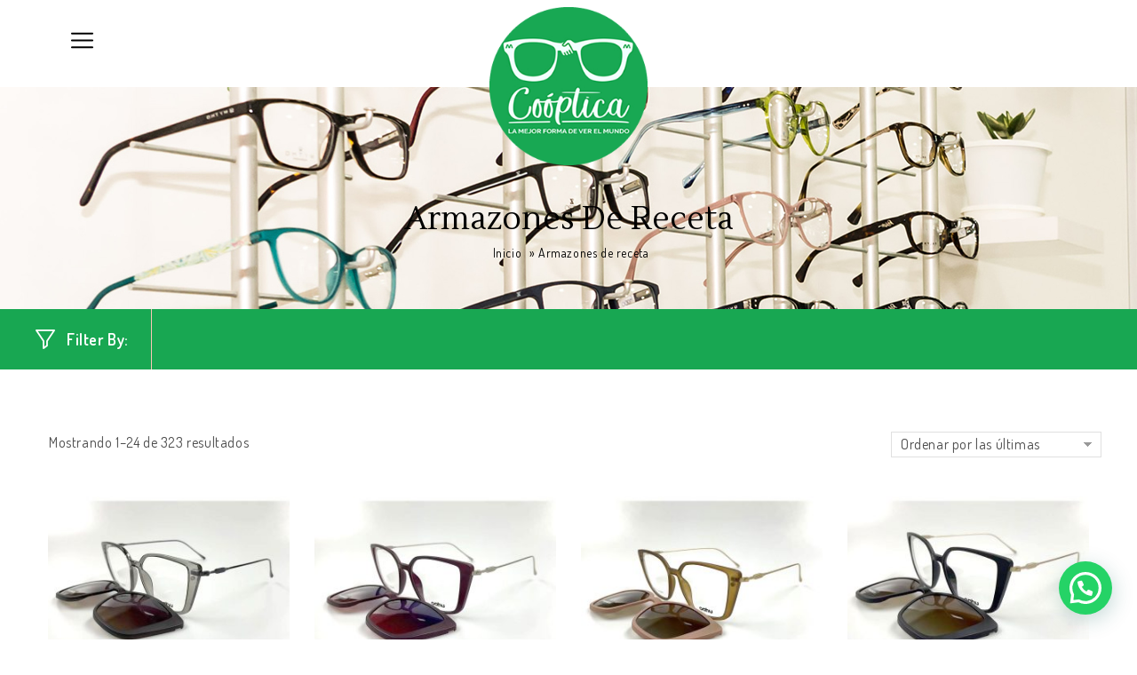

--- FILE ---
content_type: text/html; charset=UTF-8
request_url: https://cooptica.com.uy/product-category/armazones-de-receta/
body_size: 22192
content:
<!DOCTYPE html>
<html lang="es-AR">
<head>
<meta charset="UTF-8">
<meta name="viewport" content="width=device-width,initial-scale=1">  
<link rel="profile" href="//gmpg.org/xfn/11"/>
 				<script>document.documentElement.className = document.documentElement.className + ' yes-js js_active js'</script>
				<!--[if lt IE 9]>
		<![endif]-->
<meta name='robots' content='index, follow, max-image-preview:large, max-snippet:-1, max-video-preview:-1' />

	<!-- This site is optimized with the Yoast SEO plugin v18.3 - https://yoast.com/wordpress/plugins/seo/ -->
	<title>Armazones de receta Archives - Cooptica</title>
	<link rel="canonical" href="https://cooptica.com.uy/product-category/armazones-de-receta/" />
	<link rel="next" href="https://cooptica.com.uy/product-category/armazones-de-receta/page/2/" />
	<meta property="og:locale" content="es_ES" />
	<meta property="og:type" content="article" />
	<meta property="og:title" content="Armazones de receta Archives - Cooptica" />
	<meta property="og:url" content="https://cooptica.com.uy/product-category/armazones-de-receta/" />
	<meta property="og:site_name" content="Cooptica" />
	<meta name="twitter:card" content="summary_large_image" />
	<script type="application/ld+json" class="yoast-schema-graph">{"@context":"https://schema.org","@graph":[{"@type":"WebSite","@id":"https://cooptica.com.uy/#website","url":"https://cooptica.com.uy/","name":"Cooptica","description":"La mejor forma de ver el mundo","potentialAction":[{"@type":"SearchAction","target":{"@type":"EntryPoint","urlTemplate":"https://cooptica.com.uy/?s={search_term_string}"},"query-input":"required name=search_term_string"}],"inLanguage":"es-AR"},{"@type":"CollectionPage","@id":"https://cooptica.com.uy/product-category/armazones-de-receta/#webpage","url":"https://cooptica.com.uy/product-category/armazones-de-receta/","name":"Armazones de receta Archives - Cooptica","isPartOf":{"@id":"https://cooptica.com.uy/#website"},"breadcrumb":{"@id":"https://cooptica.com.uy/product-category/armazones-de-receta/#breadcrumb"},"inLanguage":"es-AR","potentialAction":[{"@type":"ReadAction","target":["https://cooptica.com.uy/product-category/armazones-de-receta/"]}]},{"@type":"BreadcrumbList","@id":"https://cooptica.com.uy/product-category/armazones-de-receta/#breadcrumb","itemListElement":[{"@type":"ListItem","position":1,"name":"Home","item":"https://cooptica.com.uy/"},{"@type":"ListItem","position":2,"name":"Armazones de receta"}]}]}</script>
	<!-- / Yoast SEO plugin. -->


<link rel='dns-prefetch' href='//fonts.googleapis.com' />
<link rel="alternate" type="application/rss+xml" title="Cooptica &raquo; Feed" href="https://cooptica.com.uy/feed/" />
<link rel="alternate" type="application/rss+xml" title="Cooptica &raquo; RSS de los comentarios" href="https://cooptica.com.uy/comments/feed/" />
<link rel="alternate" type="application/rss+xml" title="Cooptica &raquo; Armazones de receta Categoría Feed" href="https://cooptica.com.uy/product-category/armazones-de-receta/feed/" />
<script type="text/javascript">
/* <![CDATA[ */
window._wpemojiSettings = {"baseUrl":"https:\/\/s.w.org\/images\/core\/emoji\/15.0.3\/72x72\/","ext":".png","svgUrl":"https:\/\/s.w.org\/images\/core\/emoji\/15.0.3\/svg\/","svgExt":".svg","source":{"concatemoji":"https:\/\/cooptica.com.uy\/wp-includes\/js\/wp-emoji-release.min.js?ver=6.5.6"}};
/*! This file is auto-generated */
!function(i,n){var o,s,e;function c(e){try{var t={supportTests:e,timestamp:(new Date).valueOf()};sessionStorage.setItem(o,JSON.stringify(t))}catch(e){}}function p(e,t,n){e.clearRect(0,0,e.canvas.width,e.canvas.height),e.fillText(t,0,0);var t=new Uint32Array(e.getImageData(0,0,e.canvas.width,e.canvas.height).data),r=(e.clearRect(0,0,e.canvas.width,e.canvas.height),e.fillText(n,0,0),new Uint32Array(e.getImageData(0,0,e.canvas.width,e.canvas.height).data));return t.every(function(e,t){return e===r[t]})}function u(e,t,n){switch(t){case"flag":return n(e,"\ud83c\udff3\ufe0f\u200d\u26a7\ufe0f","\ud83c\udff3\ufe0f\u200b\u26a7\ufe0f")?!1:!n(e,"\ud83c\uddfa\ud83c\uddf3","\ud83c\uddfa\u200b\ud83c\uddf3")&&!n(e,"\ud83c\udff4\udb40\udc67\udb40\udc62\udb40\udc65\udb40\udc6e\udb40\udc67\udb40\udc7f","\ud83c\udff4\u200b\udb40\udc67\u200b\udb40\udc62\u200b\udb40\udc65\u200b\udb40\udc6e\u200b\udb40\udc67\u200b\udb40\udc7f");case"emoji":return!n(e,"\ud83d\udc26\u200d\u2b1b","\ud83d\udc26\u200b\u2b1b")}return!1}function f(e,t,n){var r="undefined"!=typeof WorkerGlobalScope&&self instanceof WorkerGlobalScope?new OffscreenCanvas(300,150):i.createElement("canvas"),a=r.getContext("2d",{willReadFrequently:!0}),o=(a.textBaseline="top",a.font="600 32px Arial",{});return e.forEach(function(e){o[e]=t(a,e,n)}),o}function t(e){var t=i.createElement("script");t.src=e,t.defer=!0,i.head.appendChild(t)}"undefined"!=typeof Promise&&(o="wpEmojiSettingsSupports",s=["flag","emoji"],n.supports={everything:!0,everythingExceptFlag:!0},e=new Promise(function(e){i.addEventListener("DOMContentLoaded",e,{once:!0})}),new Promise(function(t){var n=function(){try{var e=JSON.parse(sessionStorage.getItem(o));if("object"==typeof e&&"number"==typeof e.timestamp&&(new Date).valueOf()<e.timestamp+604800&&"object"==typeof e.supportTests)return e.supportTests}catch(e){}return null}();if(!n){if("undefined"!=typeof Worker&&"undefined"!=typeof OffscreenCanvas&&"undefined"!=typeof URL&&URL.createObjectURL&&"undefined"!=typeof Blob)try{var e="postMessage("+f.toString()+"("+[JSON.stringify(s),u.toString(),p.toString()].join(",")+"));",r=new Blob([e],{type:"text/javascript"}),a=new Worker(URL.createObjectURL(r),{name:"wpTestEmojiSupports"});return void(a.onmessage=function(e){c(n=e.data),a.terminate(),t(n)})}catch(e){}c(n=f(s,u,p))}t(n)}).then(function(e){for(var t in e)n.supports[t]=e[t],n.supports.everything=n.supports.everything&&n.supports[t],"flag"!==t&&(n.supports.everythingExceptFlag=n.supports.everythingExceptFlag&&n.supports[t]);n.supports.everythingExceptFlag=n.supports.everythingExceptFlag&&!n.supports.flag,n.DOMReady=!1,n.readyCallback=function(){n.DOMReady=!0}}).then(function(){return e}).then(function(){var e;n.supports.everything||(n.readyCallback(),(e=n.source||{}).concatemoji?t(e.concatemoji):e.wpemoji&&e.twemoji&&(t(e.twemoji),t(e.wpemoji)))}))}((window,document),window._wpemojiSettings);
/* ]]> */
</script>
<link rel='stylesheet' id='google-fonts-css' href='https://fonts.googleapis.com/css?family=Dosis%3A300%2C400%2C500%2C600%2C700%7CLustria%7CAbril+Fatface&#038;ver=1.0.0#038;subset=latin%2Clatin-ext' type='text/css' media='all' />
<link rel='stylesheet' id='tmpmela-block-style-css' href='https://cooptica.com.uy/wp-content/themes/smarteye/css/megnor/blocks.css?ver=6.5.6' type='text/css' media='all' />
<link rel='stylesheet' id='tmpmela-isotope-css' href='https://cooptica.com.uy/wp-content/themes/smarteye/css/isotop-port.css?ver=6.5.6' type='text/css' media='all' />
<link rel='stylesheet' id='tmpmela-custom-css' href='https://cooptica.com.uy/wp-content/themes/smarteye/css/megnor/custom.css?ver=6.5.6' type='text/css' media='all' />
<link rel='stylesheet' id='owl-carousel-css' href='https://cooptica.com.uy/wp-content/themes/smarteye/css/megnor/owl.carousel.css?ver=6.5.6' type='text/css' media='all' />
<link rel='stylesheet' id='owl-transitions-css' href='https://cooptica.com.uy/wp-content/themes/smarteye/css/megnor/owl.transitions.css?ver=6.5.6' type='text/css' media='all' />
<link rel='stylesheet' id='shadowbox-css' href='https://cooptica.com.uy/wp-content/themes/smarteye/css/megnor/shadowbox.css?ver=6.5.6' type='text/css' media='all' />
<link rel='stylesheet' id='tmpmela-shortcode-style-css' href='https://cooptica.com.uy/wp-content/themes/smarteye/css/megnor/shortcode_style.css?ver=6.5.6' type='text/css' media='all' />
<link rel='stylesheet' id='animate-css' href='https://cooptica.com.uy/wp-content/themes/smarteye/css/megnor/animate.min.css?ver=6.5.6' type='text/css' media='all' />
<link rel='stylesheet' id='tmpmela-woocommerce-css-css' href='https://cooptica.com.uy/wp-content/themes/smarteye/css/megnor/woocommerce.css?ver=6.5.6' type='text/css' media='all' />
<style id='wp-emoji-styles-inline-css' type='text/css'>

	img.wp-smiley, img.emoji {
		display: inline !important;
		border: none !important;
		box-shadow: none !important;
		height: 1em !important;
		width: 1em !important;
		margin: 0 0.07em !important;
		vertical-align: -0.1em !important;
		background: none !important;
		padding: 0 !important;
	}
</style>
<link rel='stylesheet' id='wp-block-library-css' href='https://cooptica.com.uy/wp-includes/css/dist/block-library/style.min.css?ver=6.5.6' type='text/css' media='all' />
<style id='wp-block-library-theme-inline-css' type='text/css'>
.wp-block-audio figcaption{color:#555;font-size:13px;text-align:center}.is-dark-theme .wp-block-audio figcaption{color:#ffffffa6}.wp-block-audio{margin:0 0 1em}.wp-block-code{border:1px solid #ccc;border-radius:4px;font-family:Menlo,Consolas,monaco,monospace;padding:.8em 1em}.wp-block-embed figcaption{color:#555;font-size:13px;text-align:center}.is-dark-theme .wp-block-embed figcaption{color:#ffffffa6}.wp-block-embed{margin:0 0 1em}.blocks-gallery-caption{color:#555;font-size:13px;text-align:center}.is-dark-theme .blocks-gallery-caption{color:#ffffffa6}.wp-block-image figcaption{color:#555;font-size:13px;text-align:center}.is-dark-theme .wp-block-image figcaption{color:#ffffffa6}.wp-block-image{margin:0 0 1em}.wp-block-pullquote{border-bottom:4px solid;border-top:4px solid;color:currentColor;margin-bottom:1.75em}.wp-block-pullquote cite,.wp-block-pullquote footer,.wp-block-pullquote__citation{color:currentColor;font-size:.8125em;font-style:normal;text-transform:uppercase}.wp-block-quote{border-left:.25em solid;margin:0 0 1.75em;padding-left:1em}.wp-block-quote cite,.wp-block-quote footer{color:currentColor;font-size:.8125em;font-style:normal;position:relative}.wp-block-quote.has-text-align-right{border-left:none;border-right:.25em solid;padding-left:0;padding-right:1em}.wp-block-quote.has-text-align-center{border:none;padding-left:0}.wp-block-quote.is-large,.wp-block-quote.is-style-large,.wp-block-quote.is-style-plain{border:none}.wp-block-search .wp-block-search__label{font-weight:700}.wp-block-search__button{border:1px solid #ccc;padding:.375em .625em}:where(.wp-block-group.has-background){padding:1.25em 2.375em}.wp-block-separator.has-css-opacity{opacity:.4}.wp-block-separator{border:none;border-bottom:2px solid;margin-left:auto;margin-right:auto}.wp-block-separator.has-alpha-channel-opacity{opacity:1}.wp-block-separator:not(.is-style-wide):not(.is-style-dots){width:100px}.wp-block-separator.has-background:not(.is-style-dots){border-bottom:none;height:1px}.wp-block-separator.has-background:not(.is-style-wide):not(.is-style-dots){height:2px}.wp-block-table{margin:0 0 1em}.wp-block-table td,.wp-block-table th{word-break:normal}.wp-block-table figcaption{color:#555;font-size:13px;text-align:center}.is-dark-theme .wp-block-table figcaption{color:#ffffffa6}.wp-block-video figcaption{color:#555;font-size:13px;text-align:center}.is-dark-theme .wp-block-video figcaption{color:#ffffffa6}.wp-block-video{margin:0 0 1em}.wp-block-template-part.has-background{margin-bottom:0;margin-top:0;padding:1.25em 2.375em}
</style>
<link rel='stylesheet' id='wc-blocks-vendors-style-css' href='https://cooptica.com.uy/wp-content/plugins/woocommerce/packages/woocommerce-blocks/build/wc-blocks-vendors-style.css?ver=6.9.0' type='text/css' media='all' />
<link rel='stylesheet' id='wc-blocks-style-css' href='https://cooptica.com.uy/wp-content/plugins/woocommerce/packages/woocommerce-blocks/build/wc-blocks-style.css?ver=6.9.0' type='text/css' media='all' />
<link rel='stylesheet' id='jquery-selectBox-css' href='https://cooptica.com.uy/wp-content/plugins/yith-woocommerce-wishlist/assets/css/jquery.selectBox.css?ver=1.2.0' type='text/css' media='all' />
<link rel='stylesheet' id='yith-wcwl-font-awesome-css' href='https://cooptica.com.uy/wp-content/plugins/yith-woocommerce-wishlist/assets/css/font-awesome.css?ver=4.7.0' type='text/css' media='all' />
<link rel='stylesheet' id='woocommerce_prettyPhoto_css-css' href='//cooptica.com.uy/wp-content/plugins/woocommerce/assets/css/prettyPhoto.css?ver=3.1.6' type='text/css' media='all' />
<link rel='stylesheet' id='yith-wcwl-main-css' href='https://cooptica.com.uy/wp-content/plugins/yith-woocommerce-wishlist/assets/css/style.css?ver=3.7.0' type='text/css' media='all' />
<style id='yith-wcwl-main-inline-css' type='text/css'>
.yith-wcwl-share li a{color: #FFFFFF;}.yith-wcwl-share li a:hover{color: #FFFFFF;}.yith-wcwl-share a.facebook{background: #39599E; background-color: #39599E;}.yith-wcwl-share a.facebook:hover{background: #39599E; background-color: #39599E;}.yith-wcwl-share a.twitter{background: #45AFE2; background-color: #45AFE2;}.yith-wcwl-share a.twitter:hover{background: #39599E; background-color: #39599E;}.yith-wcwl-share a.pinterest{background: #AB2E31; background-color: #AB2E31;}.yith-wcwl-share a.pinterest:hover{background: #39599E; background-color: #39599E;}.yith-wcwl-share a.email{background: #FBB102; background-color: #FBB102;}.yith-wcwl-share a.email:hover{background: #39599E; background-color: #39599E;}.yith-wcwl-share a.whatsapp{background: #00A901; background-color: #00A901;}.yith-wcwl-share a.whatsapp:hover{background: #39599E; background-color: #39599E;}
</style>
<style id='classic-theme-styles-inline-css' type='text/css'>
/*! This file is auto-generated */
.wp-block-button__link{color:#fff;background-color:#32373c;border-radius:9999px;box-shadow:none;text-decoration:none;padding:calc(.667em + 2px) calc(1.333em + 2px);font-size:1.125em}.wp-block-file__button{background:#32373c;color:#fff;text-decoration:none}
</style>
<style id='global-styles-inline-css' type='text/css'>
body{--wp--preset--color--black: #000000;--wp--preset--color--cyan-bluish-gray: #abb8c3;--wp--preset--color--white: #ffffff;--wp--preset--color--pale-pink: #f78da7;--wp--preset--color--vivid-red: #cf2e2e;--wp--preset--color--luminous-vivid-orange: #ff6900;--wp--preset--color--luminous-vivid-amber: #fcb900;--wp--preset--color--light-green-cyan: #7bdcb5;--wp--preset--color--vivid-green-cyan: #00d084;--wp--preset--color--pale-cyan-blue: #8ed1fc;--wp--preset--color--vivid-cyan-blue: #0693e3;--wp--preset--color--vivid-purple: #9b51e0;--wp--preset--gradient--vivid-cyan-blue-to-vivid-purple: linear-gradient(135deg,rgba(6,147,227,1) 0%,rgb(155,81,224) 100%);--wp--preset--gradient--light-green-cyan-to-vivid-green-cyan: linear-gradient(135deg,rgb(122,220,180) 0%,rgb(0,208,130) 100%);--wp--preset--gradient--luminous-vivid-amber-to-luminous-vivid-orange: linear-gradient(135deg,rgba(252,185,0,1) 0%,rgba(255,105,0,1) 100%);--wp--preset--gradient--luminous-vivid-orange-to-vivid-red: linear-gradient(135deg,rgba(255,105,0,1) 0%,rgb(207,46,46) 100%);--wp--preset--gradient--very-light-gray-to-cyan-bluish-gray: linear-gradient(135deg,rgb(238,238,238) 0%,rgb(169,184,195) 100%);--wp--preset--gradient--cool-to-warm-spectrum: linear-gradient(135deg,rgb(74,234,220) 0%,rgb(151,120,209) 20%,rgb(207,42,186) 40%,rgb(238,44,130) 60%,rgb(251,105,98) 80%,rgb(254,248,76) 100%);--wp--preset--gradient--blush-light-purple: linear-gradient(135deg,rgb(255,206,236) 0%,rgb(152,150,240) 100%);--wp--preset--gradient--blush-bordeaux: linear-gradient(135deg,rgb(254,205,165) 0%,rgb(254,45,45) 50%,rgb(107,0,62) 100%);--wp--preset--gradient--luminous-dusk: linear-gradient(135deg,rgb(255,203,112) 0%,rgb(199,81,192) 50%,rgb(65,88,208) 100%);--wp--preset--gradient--pale-ocean: linear-gradient(135deg,rgb(255,245,203) 0%,rgb(182,227,212) 50%,rgb(51,167,181) 100%);--wp--preset--gradient--electric-grass: linear-gradient(135deg,rgb(202,248,128) 0%,rgb(113,206,126) 100%);--wp--preset--gradient--midnight: linear-gradient(135deg,rgb(2,3,129) 0%,rgb(40,116,252) 100%);--wp--preset--font-size--small: 13px;--wp--preset--font-size--medium: 20px;--wp--preset--font-size--large: 36px;--wp--preset--font-size--x-large: 42px;--wp--preset--spacing--20: 0.44rem;--wp--preset--spacing--30: 0.67rem;--wp--preset--spacing--40: 1rem;--wp--preset--spacing--50: 1.5rem;--wp--preset--spacing--60: 2.25rem;--wp--preset--spacing--70: 3.38rem;--wp--preset--spacing--80: 5.06rem;--wp--preset--shadow--natural: 6px 6px 9px rgba(0, 0, 0, 0.2);--wp--preset--shadow--deep: 12px 12px 50px rgba(0, 0, 0, 0.4);--wp--preset--shadow--sharp: 6px 6px 0px rgba(0, 0, 0, 0.2);--wp--preset--shadow--outlined: 6px 6px 0px -3px rgba(255, 255, 255, 1), 6px 6px rgba(0, 0, 0, 1);--wp--preset--shadow--crisp: 6px 6px 0px rgba(0, 0, 0, 1);}:where(.is-layout-flex){gap: 0.5em;}:where(.is-layout-grid){gap: 0.5em;}body .is-layout-flex{display: flex;}body .is-layout-flex{flex-wrap: wrap;align-items: center;}body .is-layout-flex > *{margin: 0;}body .is-layout-grid{display: grid;}body .is-layout-grid > *{margin: 0;}:where(.wp-block-columns.is-layout-flex){gap: 2em;}:where(.wp-block-columns.is-layout-grid){gap: 2em;}:where(.wp-block-post-template.is-layout-flex){gap: 1.25em;}:where(.wp-block-post-template.is-layout-grid){gap: 1.25em;}.has-black-color{color: var(--wp--preset--color--black) !important;}.has-cyan-bluish-gray-color{color: var(--wp--preset--color--cyan-bluish-gray) !important;}.has-white-color{color: var(--wp--preset--color--white) !important;}.has-pale-pink-color{color: var(--wp--preset--color--pale-pink) !important;}.has-vivid-red-color{color: var(--wp--preset--color--vivid-red) !important;}.has-luminous-vivid-orange-color{color: var(--wp--preset--color--luminous-vivid-orange) !important;}.has-luminous-vivid-amber-color{color: var(--wp--preset--color--luminous-vivid-amber) !important;}.has-light-green-cyan-color{color: var(--wp--preset--color--light-green-cyan) !important;}.has-vivid-green-cyan-color{color: var(--wp--preset--color--vivid-green-cyan) !important;}.has-pale-cyan-blue-color{color: var(--wp--preset--color--pale-cyan-blue) !important;}.has-vivid-cyan-blue-color{color: var(--wp--preset--color--vivid-cyan-blue) !important;}.has-vivid-purple-color{color: var(--wp--preset--color--vivid-purple) !important;}.has-black-background-color{background-color: var(--wp--preset--color--black) !important;}.has-cyan-bluish-gray-background-color{background-color: var(--wp--preset--color--cyan-bluish-gray) !important;}.has-white-background-color{background-color: var(--wp--preset--color--white) !important;}.has-pale-pink-background-color{background-color: var(--wp--preset--color--pale-pink) !important;}.has-vivid-red-background-color{background-color: var(--wp--preset--color--vivid-red) !important;}.has-luminous-vivid-orange-background-color{background-color: var(--wp--preset--color--luminous-vivid-orange) !important;}.has-luminous-vivid-amber-background-color{background-color: var(--wp--preset--color--luminous-vivid-amber) !important;}.has-light-green-cyan-background-color{background-color: var(--wp--preset--color--light-green-cyan) !important;}.has-vivid-green-cyan-background-color{background-color: var(--wp--preset--color--vivid-green-cyan) !important;}.has-pale-cyan-blue-background-color{background-color: var(--wp--preset--color--pale-cyan-blue) !important;}.has-vivid-cyan-blue-background-color{background-color: var(--wp--preset--color--vivid-cyan-blue) !important;}.has-vivid-purple-background-color{background-color: var(--wp--preset--color--vivid-purple) !important;}.has-black-border-color{border-color: var(--wp--preset--color--black) !important;}.has-cyan-bluish-gray-border-color{border-color: var(--wp--preset--color--cyan-bluish-gray) !important;}.has-white-border-color{border-color: var(--wp--preset--color--white) !important;}.has-pale-pink-border-color{border-color: var(--wp--preset--color--pale-pink) !important;}.has-vivid-red-border-color{border-color: var(--wp--preset--color--vivid-red) !important;}.has-luminous-vivid-orange-border-color{border-color: var(--wp--preset--color--luminous-vivid-orange) !important;}.has-luminous-vivid-amber-border-color{border-color: var(--wp--preset--color--luminous-vivid-amber) !important;}.has-light-green-cyan-border-color{border-color: var(--wp--preset--color--light-green-cyan) !important;}.has-vivid-green-cyan-border-color{border-color: var(--wp--preset--color--vivid-green-cyan) !important;}.has-pale-cyan-blue-border-color{border-color: var(--wp--preset--color--pale-cyan-blue) !important;}.has-vivid-cyan-blue-border-color{border-color: var(--wp--preset--color--vivid-cyan-blue) !important;}.has-vivid-purple-border-color{border-color: var(--wp--preset--color--vivid-purple) !important;}.has-vivid-cyan-blue-to-vivid-purple-gradient-background{background: var(--wp--preset--gradient--vivid-cyan-blue-to-vivid-purple) !important;}.has-light-green-cyan-to-vivid-green-cyan-gradient-background{background: var(--wp--preset--gradient--light-green-cyan-to-vivid-green-cyan) !important;}.has-luminous-vivid-amber-to-luminous-vivid-orange-gradient-background{background: var(--wp--preset--gradient--luminous-vivid-amber-to-luminous-vivid-orange) !important;}.has-luminous-vivid-orange-to-vivid-red-gradient-background{background: var(--wp--preset--gradient--luminous-vivid-orange-to-vivid-red) !important;}.has-very-light-gray-to-cyan-bluish-gray-gradient-background{background: var(--wp--preset--gradient--very-light-gray-to-cyan-bluish-gray) !important;}.has-cool-to-warm-spectrum-gradient-background{background: var(--wp--preset--gradient--cool-to-warm-spectrum) !important;}.has-blush-light-purple-gradient-background{background: var(--wp--preset--gradient--blush-light-purple) !important;}.has-blush-bordeaux-gradient-background{background: var(--wp--preset--gradient--blush-bordeaux) !important;}.has-luminous-dusk-gradient-background{background: var(--wp--preset--gradient--luminous-dusk) !important;}.has-pale-ocean-gradient-background{background: var(--wp--preset--gradient--pale-ocean) !important;}.has-electric-grass-gradient-background{background: var(--wp--preset--gradient--electric-grass) !important;}.has-midnight-gradient-background{background: var(--wp--preset--gradient--midnight) !important;}.has-small-font-size{font-size: var(--wp--preset--font-size--small) !important;}.has-medium-font-size{font-size: var(--wp--preset--font-size--medium) !important;}.has-large-font-size{font-size: var(--wp--preset--font-size--large) !important;}.has-x-large-font-size{font-size: var(--wp--preset--font-size--x-large) !important;}
.wp-block-navigation a:where(:not(.wp-element-button)){color: inherit;}
:where(.wp-block-post-template.is-layout-flex){gap: 1.25em;}:where(.wp-block-post-template.is-layout-grid){gap: 1.25em;}
:where(.wp-block-columns.is-layout-flex){gap: 2em;}:where(.wp-block-columns.is-layout-grid){gap: 2em;}
.wp-block-pullquote{font-size: 1.5em;line-height: 1.6;}
</style>
<link rel='stylesheet' id='contact-form-7-css' href='https://cooptica.com.uy/wp-content/plugins/contact-form-7/includes/css/styles.css?ver=5.5.6' type='text/css' media='all' />
<link rel='stylesheet' id='rs-plugin-settings-css' href='https://cooptica.com.uy/wp-content/plugins/revslider/public/assets/css/rs6.css?ver=6.2.15' type='text/css' media='all' />
<style id='rs-plugin-settings-inline-css' type='text/css'>
#rs-demo-id {}
</style>
<link rel='stylesheet' id='apm-styles-css' href='https://cooptica.com.uy/wp-content/plugins/woocommerce-accepted-payment-methods/assets/css/style.css?ver=6.5.6' type='text/css' media='all' />
<link rel='stylesheet' id='woof-css' href='https://cooptica.com.uy/wp-content/plugins/woocommerce-products-filter/css/front.css?ver=1.2.6.4' type='text/css' media='all' />
<style id='woof-inline-css' type='text/css'>

.woof_products_top_panel li span, .woof_products_top_panel2 li span{background: url(https://cooptica.com.uy/wp-content/plugins/woocommerce-products-filter/img/delete.png);background-size: 14px 14px;background-repeat: no-repeat;background-position: right;}
.woof_edit_view{
                    display: none;
                }
</style>
<link rel='stylesheet' id='chosen-drop-down-css' href='https://cooptica.com.uy/wp-content/plugins/woocommerce-products-filter/js/chosen/chosen.min.css?ver=1.2.6.4' type='text/css' media='all' />
<style id='woocommerce-inline-inline-css' type='text/css'>
.woocommerce form .form-row .required { visibility: visible; }
</style>
<link rel='stylesheet' id='grw-public-main-css-css' href='https://cooptica.com.uy/wp-content/plugins/widget-google-reviews/assets/css/public-main.css?ver=2.1.4' type='text/css' media='all' />
<link rel='stylesheet' id='jquery-colorbox-css' href='https://cooptica.com.uy/wp-content/plugins/yith-woocommerce-compare/assets/css/colorbox.css?ver=1.4.21' type='text/css' media='all' />
<link rel='stylesheet' id='yith-quick-view-css' href='https://cooptica.com.uy/wp-content/plugins/yith-woocommerce-quick-view/assets/css/yith-quick-view.css?ver=1.13.0' type='text/css' media='all' />
<style id='yith-quick-view-inline-css' type='text/css'>

				#yith-quick-view-modal .yith-wcqv-main{background:#ffffff;}
				#yith-quick-view-close{color:#cdcdcd;}
				#yith-quick-view-close:hover{color:#ff0000;}
</style>
<link rel='stylesheet' id='tmpmela-fonts-css' href='//fonts.googleapis.com/css?family=Source+Sans+Pro%3A300%2C400%2C600%2C300italic%2C400italic%2C600italic%7CBitter%3A400%2C600&#038;subset=latin%2Clatin-ext' type='text/css' media='all' />
<link rel='stylesheet' id='font-awesome-css' href='https://cooptica.com.uy/wp-content/themes/smarteye/fonts/css/font-awesome.css?ver=4.7.0' type='text/css' media='all' />
<style id='font-awesome-inline-css' type='text/css'>
[data-font="FontAwesome"]:before {font-family: 'FontAwesome' !important;content: attr(data-icon) !important;speak: none !important;font-weight: normal !important;font-variant: normal !important;text-transform: none !important;line-height: 1 !important;font-style: normal !important;-webkit-font-smoothing: antialiased !important;-moz-osx-font-smoothing: grayscale !important;}
</style>
<link rel='stylesheet' id='tmpmela-style-css' href='https://cooptica.com.uy/wp-content/themes/smarteye/style.css?ver=1.0' type='text/css' media='all' />
<link rel='stylesheet' id='joinchat-css' href='https://cooptica.com.uy/wp-content/plugins/creame-whatsapp-me/public/css/joinchat.min.css?ver=4.3.2' type='text/css' media='all' />
<style id='joinchat-inline-css' type='text/css'>
.joinchat{ --red:37; --green:211; --blue:102; }
</style>
<script type="text/javascript" src="https://cooptica.com.uy/wp-includes/js/jquery/jquery.min.js?ver=3.7.1" id="jquery-core-js"></script>
<script type="text/javascript" src="https://cooptica.com.uy/wp-includes/js/jquery/jquery-migrate.min.js?ver=3.4.1" id="jquery-migrate-js"></script>
<script type="text/javascript" src="https://cooptica.com.uy/wp-content/plugins/revslider/public/assets/js/rbtools.min.js?ver=6.2.15" id="tp-tools-js"></script>
<script type="text/javascript" src="https://cooptica.com.uy/wp-content/plugins/revslider/public/assets/js/rs6.min.js?ver=6.2.15" id="revmin-js"></script>
<script type="text/javascript" src="https://cooptica.com.uy/wp-content/plugins/woocommerce/assets/js/jquery-blockui/jquery.blockUI.min.js?ver=2.7.0-wc.6.3.1" id="jquery-blockui-js"></script>
<script type="text/javascript" id="wc-add-to-cart-js-extra">
/* <![CDATA[ */
var wc_add_to_cart_params = {"ajax_url":"\/wp-admin\/admin-ajax.php","wc_ajax_url":"\/?wc-ajax=%%endpoint%%","i18n_view_cart":"Ver carrito","cart_url":"https:\/\/cooptica.com.uy\/cart\/","is_cart":"","cart_redirect_after_add":"no"};
/* ]]> */
</script>
<script type="text/javascript" src="https://cooptica.com.uy/wp-content/plugins/woocommerce/assets/js/frontend/add-to-cart.min.js?ver=6.3.1" id="wc-add-to-cart-js"></script>
<script type="text/javascript" src="https://cooptica.com.uy/wp-content/plugins/js_composer/assets/js/vendors/woocommerce-add-to-cart.js?ver=6.2.0" id="vc_woocommerce-add-to-cart-js-js"></script>
<script type="text/javascript" defer="defer" src="https://cooptica.com.uy/wp-content/plugins/widget-google-reviews/assets/js/public-main.js?ver=2.1.4" id="grw-public-main-js-js"></script>
<script type="text/javascript" src="https://cooptica.com.uy/wp-content/themes/smarteye/js/megnor/jquery.custom.min.js?ver=6.5.6" id="tmpmela-custom-script-js"></script>
<script type="text/javascript" src="https://cooptica.com.uy/wp-content/themes/smarteye/js/megnor/megnor.min.js?ver=6.5.6" id="tmpmela-megnor-js"></script>
<script type="text/javascript" src="https://cooptica.com.uy/wp-content/themes/smarteye/js/megnor/custom.js?ver=6.5.6" id="tmpmela-custom-js"></script>
<script type="text/javascript" src="https://cooptica.com.uy/wp-content/themes/smarteye/js/megnor/owl.carousel.min.js?ver=6.5.6" id="owlcarousel-js"></script>
<script type="text/javascript" src="https://cooptica.com.uy/wp-content/themes/smarteye/js/megnor/jquery.validate.js?ver=6.5.6" id="validate-js"></script>
<script type="text/javascript" src="https://cooptica.com.uy/wp-content/themes/smarteye/js/megnor/shadowbox.js?ver=6.5.6" id="shadowbox-js"></script>
<script type="text/javascript" src="https://cooptica.com.uy/wp-content/themes/smarteye/js/megnor/jquery.megamenu.js?ver=6.5.6" id="megamenu-js"></script>
<script type="text/javascript" src="https://cooptica.com.uy/wp-content/themes/smarteye/js/megnor/easyResponsiveTabs.js?ver=6.5.6" id="easyResponsiveTabs-js"></script>
<script type="text/javascript" src="https://cooptica.com.uy/wp-content/themes/smarteye/js/megnor/jquery.treeview.js?ver=6.5.6" id="jtree-js"></script>
<script type="text/javascript" src="https://cooptica.com.uy/wp-content/themes/smarteye/js/megnor/countUp.js?ver=6.5.6" id="countUp-js"></script>
<script type="text/javascript" src="https://cooptica.com.uy/wp-content/themes/smarteye/js/html5.js?ver=6.5.6" id="tmpmela-html5-js"></script>
<script type="text/javascript" id="phpvariable-js-extra">
/* <![CDATA[ */
var php_var = {"tmpmela_loadmore":"","tmpmela_pagination":"","tmpmela_nomore":""};
/* ]]> */
</script>
<script type="text/javascript" src="https://cooptica.com.uy/wp-content/themes/smarteye/js/megnor/megnorloadmore.js?ver=6.5.6" id="phpvariable-js"></script>
<link rel="https://api.w.org/" href="https://cooptica.com.uy/wp-json/" /><link rel="alternate" type="application/json" href="https://cooptica.com.uy/wp-json/wp/v2/product_cat/142" /><link rel="EditURI" type="application/rsd+xml" title="RSD" href="https://cooptica.com.uy/xmlrpc.php?rsd" />
<meta name="generator" content="WordPress 6.5.6" />
<meta name="generator" content="WooCommerce 6.3.1" />
<meta name="generator" content="/home/cooptica/public_html/wp-content/themes/smarteye/style.css - " />		<link href='https://fonts.googleapis.com/css?family=Dosis' rel='stylesheet' type='text/css' />
	<style type="text/css">
		h1 {	
		font-family:'Dosis', Arial, Helvetica, sans-serif;
	}	
			h1 {	
		color:#333333;	
	}	
			h2 {	
		font-family:'Dosis', Arial, Helvetica, sans-serif;
	}	
			h2 {	
		color:#333333;	
	}	
			h3 {	
		font-family:'Dosis', Arial, Helvetica, sans-serif;
	}	
			h3 { color:#333333;}
			h4 {	
		font-family:'Dosis', Arial, Helvetica, sans-serif;
	}	
		
		h4 {	
		color:#333333;	
	}	
			h5 {	
		font-family:'Dosis', Arial, Helvetica, sans-serif;
	}	
			h5 {	
		color:#333333;	
	}	
			h6 {	
		font-family:'Dosis', Arial, Helvetica, sans-serif;
	}	
		
		h6 {	
		color:#333333;	
	}	
	
	a {
		color:#333333;
	}
	a:hover ,.header-tag-widget .tagcloud a:hover,.woocommerce ul.products li.product:hover .product-name,
	li.product a:hover .product-name, .entry-meta a:hover ,
	.tabs a.current, a.active, .entry-thumbnail .comments-link a:hover,
	.cat-outer-block:hover .cat_description a ,.post-detail a:hover ,
	.current-cat > a,.woocommerce .entry-summary .yith-wcwl-wishlistexistsbrowse.show a:hover,
	.woocommerce .entry-summary .yith-wcwl-wishlistaddedbrowse.show a:hover,
	.woocommerce .entry-summary .yith-wcwl-add-to-wishlist .add_to_wishlist:hover,
	.woocommerce .entry-summary a.compare.button:hover,
	.woocommerce ul.products li .container-inner .wcpc_compare a.button:hover,
	.woocommerce .entry-summary .compare.button:hover,
	.woocommerce .entry-summary .yith-wcwl-add-to-wishlist .add_to_wishlist:hover:before,
	.woocommerce .entry-summary a.compare.button.added:hover,
	.woocommerce .entry-summary .yith-wcwl-wishlistexistsbrowse.show a:hover:before,
	.woocommerce .entry-summary .compare.button:hover:before,
	.woocommerce .entry-summary .compare.button:hover:before,
	.woocommerce .entry-summary a.compare.button.added:hover:before,
	.woocommerce .summary .product_meta .posted_in a:hover,
	.woocommerce .summary .product_meta .tagged_as a:hover,
	.brand span a:hover,.social a:hover,.post-navigation a:hover .fa,
	.woocommerce .entry-summary .yith-wcwl-wishlistaddedbrowse.show a:hover:before, 
	.entry-summary .yith-wcwl-wishlistexistsbrowse > a:hover,
	.woocommerce .entry-summary .yith-wcwl-wishlistexistsbrowse a:hover::before, .woocommerce .entry-summary .yith-wcwl-wishlistaddedbrowse a:hover::before {
		color:#18A752;
	}
	.site-footer .widget-title, #menu-footer-navigation > li > a{
		color:#FFFFFF; 
	}
	.footer a, .site-footer a, .site-footer{
		color:#CCCCCC; 
	}
	.footer a:hover, .footer .footer-links li a:hover, .site-footer a:hover {
		color:#18A752;		 
	}
	.site-footer {
		background-color:#000000;
			}
		h3 {	
		font-family:'Dosis', Arial, Helvetica, sans-serif;	
	}	
		
		.site-footer {	
		font-family:'Dosis', Arial, Helvetica, sans-serif;	
	}	
		.site-footer {
		background-color:rgb(0,0,0); 
	}	
	body {
		background-color:#FFFFFF ;
		background-image: url("");
		background-position:top left;
		background-repeat:no-repeat;
		background-attachment:scroll;		
		color:#4C4C4C;
	}
	.mega-menu ul li a, .login-out a {color:#555555; }
	.mega-menu ul li a:hover {color:#18A752; }	
	.mega-menu ul li .sub a {color:#555555; }
	.mega-menu ul li .sub a:hover {color:#18A752; }	
	.mega-menu ul li .sub {background-color:#555555 ;	}

	.sticky-menu .header-style {
		background-color:rgba(85,85,85,1);
	}

	.home.blog .site-header, .site-header {		
		background-color:rgba(85,85,85,0.0);		
			
	}
	.page-title {
		background-color:rgb(170,170,170);
				background-image: url("http://cooptica.com.uy/wp-content/uploads/2021/06/faja1.jpg");		
		background-position:top left;
		background-repeat:no-repeat;
		background-attachment:scroll;
			
	} 
		body {	
		font-family: 'Dosis', Arial, Helvetica, sans-serif;	
	}
	.widget button, .widget input[type="button"], .widget input[type="reset"], .widget input[type="submit"], a.button, button, .contributor-posts-link, input[type="button"],
	input[type="reset"], input[type="submit"], .button_content_inner a, .woocommerce #content input.button, .woocommerce #respond input#submit,
	.woocommerce button.button, .woocommerce input.button, .woocommerce-page #content input.button, .woocommerce-page #respond input#submit,
	.woocommerce-page a.button, .woocommerce-page button.button, .woocommerce-page input.button, .woocommerce .wishlist_table td.product-add-to-cart a, .woocommerce .wc-proceed-to-checkout .checkout-button,
	.woocommerce-page input.button:hover,.woocommerce #content input.button.disabled,.woocommerce #content input.button:disabled,.woocommerce #respond input#submit.disabled,
	.woocommerce #respond input#submit:disabled,.woocommerce a.button.disabled,.woocommerce a.button:disabled,.woocommerce button.button.disabled,
	.woocommerce button.button:disabled,.woocommerce input.button.disabled,.woocommerce input.button:disabled,.woocommerce-page #content input.button.disabled,
	.woocommerce-page #content input.button:disabled,.woocommerce-page #respond input#submit.disabled,
	.woocommerce-page #respond input#submit:disabled,.woocommerce-page a.button.disabled,.woocommerce-page a.button:disabled,.woocommerce-page button.button.disabled,
	.woocommerce-page button.button:disabled,.woocommerce-page input.button.disabled,.woocommerce-page input.button:disabled, .loadgridlist-wrapper .woocount,
	.woocommerce.single-product .single_add_to_cart_button, .woocommerce.single-product div.product form.cart .button {
		background-color:rgb(0,0,0);
		color:#FFFFFF;
					font-family:'Dosis', Arial, Helvetica, sans-serif;
			}
	.widget input[type="button"]:hover, .widget input[type="button"]:focus, .widget input[type="reset"]:hover, .widget input[type="reset"]:focus,
	.widget input[type="submit"]:hover, .widget input[type="submit"]:focus, a.button:hover, a.button:focus, button:hover, button:focus,
	.contributor-posts-link:hover, input[type="button"]:hover, input[type="button"]:focus, input[type="reset"]:hover, input[type="reset"]:focus, input[type="submit"]:hover, input[type="submit"]:focus,
	.button_content_inner a:hover, .button_content_inner a:focus, .woocommerce #content input.button:hover, .woocommerce #respond input#submit:hover,
	.woocommerce button.button:hover, .woocommerce input.button:hover, .woocommerce-page #content input.button:hover,
	.woocommerce-page #respond input#submit:hover, .woocommerce-page button.button:hover, .woocommerce #content table.cart .checkout-button:hover,
	#primary .entry-summary .single_add_to_cart_button:hover, .woocommerce .wc-proceed-to-checkout .checkout-button:hover,
	.loadgridlist-wrapper .woocount:hover{
		background-color:rgb(24,167,82);
		color:#FFFFFF;
		border-color:rgb(24,167,82);
	}
	
	.woocommerce ul.products li.product:hover .product_type_simple, .woocommerce-page ul.products li.product:hover .product_type_simple, 
	.woocommerce ul.products li.product:hover .product_type_grouped, .woocommerce-page ul.products li.product:hover .product_type_grouped, 
	.woocommerce ul.products li.product:hover .product_type_external, .woocommerce-page ul.products li.product:hover .product_type_external, 
	.woocommerce ul.products li.product:hover .product_type_variable, .woocommerce-page ul.products li.product:hover .product_type_variable,
	.woocommerce ul.products li.product .button.yith-wcqv-button,
	.woocommerce ul.products li.product a.compare.button,
	.portfolio-filter-container .options li a,
	.woocommerce ul.products li.product .product-button-hover .yith-wcwl-add-to-wishlist a.add_to_wishlist,
	.woocommerce ul.products li.product .product-button-hover .yith-wcwl-add-to-wishlist a,
	.woocommerce ul.products li.product .yith-wcwl-add-to-wishlist .yith-wcwl-wishlistexistsbrowse a,
	.woocommerce ul.products li.product .product-button-hover .button.yith-wcqv-button,
	.woocommerce ul.products li.product .product-button-hover a.compare.button {
		background-color:rgb(0,0,0);
		color:rgb(255,255,255);
		border-color:rgb(0,0,0);
	}

	.woocommerce ul.products li.product a.compare.button:hover,
	.woocommerce ul.products li.product:hover .yith-wcwl-add-to-wishlist a.add_to_wishlist:hover, 
	.woocommerce ul.products li.product .button.yith-wcqv-button:hover,
	.woocommerce-page ul.products li.product:hover .yith-wcqv-button, 
	.woocommerce ul.products li.product:hover .yith-wcwl-add-to-wishlist a:hover,
	.woocommerce-page ul.products li.product:hover .yith-wcwl-add-to-wishlist a:hover,
	.woocommerce ul.products li .container-inner .wcpc_compare a.button:hover {
		background-color:rgb(24,167,82);
		color:rgb(255,255,255);
		border-color:rgb(24,167,82);
	}
		
</style>
	<noscript><style>.woocommerce-product-gallery{ opacity: 1 !important; }</style></noscript>
	<meta name="generator" content="Powered by WPBakery Page Builder - drag and drop page builder for WordPress."/>
<meta name="generator" content="Powered by Slider Revolution 6.2.15 - responsive, Mobile-Friendly Slider Plugin for WordPress with comfortable drag and drop interface." />
<style></style><link rel="icon" href="https://cooptica.com.uy/wp-content/uploads/2021/04/cropped-logocabezal-32x32.png" sizes="32x32" />
<link rel="icon" href="https://cooptica.com.uy/wp-content/uploads/2021/04/cropped-logocabezal-192x192.png" sizes="192x192" />
<link rel="apple-touch-icon" href="https://cooptica.com.uy/wp-content/uploads/2021/04/cropped-logocabezal-180x180.png" />
<meta name="msapplication-TileImage" content="https://cooptica.com.uy/wp-content/uploads/2021/04/cropped-logocabezal-270x270.png" />
<script type="text/javascript">function setREVStartSize(e){
			//window.requestAnimationFrame(function() {				 
				window.RSIW = window.RSIW===undefined ? window.innerWidth : window.RSIW;	
				window.RSIH = window.RSIH===undefined ? window.innerHeight : window.RSIH;	
				try {								
					var pw = document.getElementById(e.c).parentNode.offsetWidth,
						newh;
					pw = pw===0 || isNaN(pw) ? window.RSIW : pw;
					e.tabw = e.tabw===undefined ? 0 : parseInt(e.tabw);
					e.thumbw = e.thumbw===undefined ? 0 : parseInt(e.thumbw);
					e.tabh = e.tabh===undefined ? 0 : parseInt(e.tabh);
					e.thumbh = e.thumbh===undefined ? 0 : parseInt(e.thumbh);
					e.tabhide = e.tabhide===undefined ? 0 : parseInt(e.tabhide);
					e.thumbhide = e.thumbhide===undefined ? 0 : parseInt(e.thumbhide);
					e.mh = e.mh===undefined || e.mh=="" || e.mh==="auto" ? 0 : parseInt(e.mh,0);		
					if(e.layout==="fullscreen" || e.l==="fullscreen") 						
						newh = Math.max(e.mh,window.RSIH);					
					else{					
						e.gw = Array.isArray(e.gw) ? e.gw : [e.gw];
						for (var i in e.rl) if (e.gw[i]===undefined || e.gw[i]===0) e.gw[i] = e.gw[i-1];					
						e.gh = e.el===undefined || e.el==="" || (Array.isArray(e.el) && e.el.length==0)? e.gh : e.el;
						e.gh = Array.isArray(e.gh) ? e.gh : [e.gh];
						for (var i in e.rl) if (e.gh[i]===undefined || e.gh[i]===0) e.gh[i] = e.gh[i-1];
											
						var nl = new Array(e.rl.length),
							ix = 0,						
							sl;					
						e.tabw = e.tabhide>=pw ? 0 : e.tabw;
						e.thumbw = e.thumbhide>=pw ? 0 : e.thumbw;
						e.tabh = e.tabhide>=pw ? 0 : e.tabh;
						e.thumbh = e.thumbhide>=pw ? 0 : e.thumbh;					
						for (var i in e.rl) nl[i] = e.rl[i]<window.RSIW ? 0 : e.rl[i];
						sl = nl[0];									
						for (var i in nl) if (sl>nl[i] && nl[i]>0) { sl = nl[i]; ix=i;}															
						var m = pw>(e.gw[ix]+e.tabw+e.thumbw) ? 1 : (pw-(e.tabw+e.thumbw)) / (e.gw[ix]);					
						newh =  (e.gh[ix] * m) + (e.tabh + e.thumbh);
					}				
					if(window.rs_init_css===undefined) window.rs_init_css = document.head.appendChild(document.createElement("style"));					
					document.getElementById(e.c).height = newh+"px";
					window.rs_init_css.innerHTML += "#"+e.c+"_wrapper { height: "+newh+"px }";				
				} catch(e){
					console.log("Failure at Presize of Slider:" + e)
				}					   
			//});
		  };</script>
		<style type="text/css" id="wp-custom-css">
			form.cart {
    display: none;
}

.yith-wcwl-add-button {
    display: none;
}


.woocommerce .entry-summary a.compare.button {
    display: none;
}

.gridlist-buttonwrap {
    clear: both;
    display: none;
}

.product-button-hover {
    display: none;
    box-shadow: 0px 1px 2px 0px rgb(0 0 0 / 20%);
    -moz-box-shadow: 0px 1px 2px 0px rgba(0,0,0,0.2);
    -webkit-box-shadow: 0px 1px 2px 0px rgb(0 0 0 / 20%);
}


.woocommerce ul.products li.product .product_type_simple, .woocommerce-page ul.products li.product .product_type_simple, .woocommerce ul.products li.product .product_type_grouped, .woocommerce-page ul.products li.product .product_type_grouped, .woocommerce ul.products li.product .product_type_external, .woocommerce-page ul.products li.product .product_type_external, .woocommerce ul.products li.product .product_type_variable, .woocommerce-page ul.products li.product .product_type_variable {
    color: #333;
    border-bottom: 1px solid #333 !important;
    background-color: transparent;
    display: none;
}



.woocommerce ul.products li.product .product-name {
    font-size: 20px !important;
}

.woocommerce ul.products li.product .price {
    font-size: 20px !important;

}

.breadcrumbs {
    display: block;
    font-size: 14px;
    color: #000;
}
.page-title .entry-title-main {
    color: #000;
    display: inline-block;
    font-family: "Lustria", serif;
    font-size: 36px;
    font-weight: 400;
    letter-spacing: 0;
    line-height: 50px;
    margin: 89px 0 0;
    position: relative;
    text-align: center;
    text-transform: capitalize;
    padding: 0;
}


.header-login {
    float: right;
    position: relative;
    margin-left: 23px;
    display: none;
}

.woocommerce woocommerce .woocommerce .woocommerce-breadcrumb span a, .woocommerce-page .woocommerce-breadcrumb span a, .breadcrumbs a {
    padding: 0 5px;
    position: relative;
    color: #000000 !important;
}

.breadcrumbs, .woocommerce .woocommerce-breadcrumb, .woocommerce-page .woocommerce-breadcrumb {
    display: block;
    font-size: 14px;
    color:  #000000 !important;
}

		</style>
		<noscript><style> .wpb_animate_when_almost_visible { opacity: 1; }</style></noscript> 
</head>
<body class="archive tax-product_cat term-armazones-de-receta term-142 wp-embed-responsive theme-smarteye woocommerce woocommerce-page woocommerce-no-js masthead-fixed list-view shop-full-width wpb-js-composer js-comp-ver-6.2.0 vc_responsive">
	            <!-- Css Spinner-->
        <div class="sk-fading-circle">
            <div class="sk-circle1 sk-circle"></div>
            <div class="sk-circle2 sk-circle"></div>
            <div class="sk-circle3 sk-circle"></div>
            <div class="sk-circle4 sk-circle"></div>
            <div class="sk-circle5 sk-circle"></div>
            <div class="sk-circle6 sk-circle"></div>
            <div class="sk-circle7 sk-circle"></div>
            <div class="sk-circle8 sk-circle"></div>
            <div class="sk-circle9 sk-circle"></div>
            <div class="sk-circle10 sk-circle"></div>
            <div class="sk-circle11 sk-circle"></div>
            <div class="sk-circle12 sk-circle"></div>
        </div>
    <div id="page" class="hfeed site">
<!-- Header -->
<header id="masthead" class="site-header header-fix header ">
	<div class="site-header-main">
		<div class="header-main site-header-fix">
									<div class="header-left">
					<div class="navigation-menu navigation-block navigation-fix">
					<h3 class="menu-toggle">Menu</h3>
						<div id="navbar" class="navbar default navigation-inner vertical-menu">
						<nav id="site-navigation" class="navigation main-navigation">																			
						<a class="screen-reader-text skip-link" href="#content" title="Skip to content">Skip to content</a>	
						<div class="mega-menu">
						<div class="menu-menu-principal-container"><ul id="menu-menu-principal" class="mega"><li id="menu-item-10918" class="menu-item menu-item-type-custom menu-item-object-custom menu-item-home menu-item-10918"><a href="https://cooptica.com.uy">Inicio</a></li>
<li id="menu-item-10920" class="menu-item menu-item-type-custom menu-item-object-custom current-menu-item menu-item-10920"><a href="https://cooptica.com.uy/product-category/armazones-de-receta/" aria-current="page">Armazones de receta</a></li>
<li id="menu-item-10921" class="menu-item menu-item-type-custom menu-item-object-custom menu-item-10921"><a href="https://cooptica.com.uy/product-category/armazones-de-sol/">Armazones de sol</a></li>
<li id="menu-item-10922" class="menu-item menu-item-type-custom menu-item-object-custom menu-item-10922"><a href="https://cooptica.com.uy/product-category/accesorios/">Accesorios</a></li>
<li id="menu-item-10923" class="menu-item menu-item-type-custom menu-item-object-custom menu-item-10923"><a href="https://cooptica.com.uy/product-category/lentes-de-contacto/">Lentes de contacto</a></li>
<li id="menu-item-10924" class="menu-item menu-item-type-custom menu-item-object-custom menu-item-10924"><a href="https://cooptica.com.uy/product-category/soluciones/">Soluciones L.C</a></li>
<li id="menu-item-11116" class="menu-item menu-item-type-custom menu-item-object-custom menu-item-11116"><a href="https://cooptica.com.uy/convenios/">Convenios</a></li>
<li id="menu-item-10942" class="menu-item menu-item-type-custom menu-item-object-custom menu-item-10942"><a href="https://cooptica.com.uy/quienes-somos/">Quienes somos</a></li>
<li id="menu-item-10919" class="menu-item menu-item-type-custom menu-item-object-custom menu-item-10919"><a href="https://cooptica.com.uy/index.php/contact-us/">Contacto</a></li>
</ul></div>			
						</div>	
						<div class="mobile-menu">	
						<span class="close-menu"></span>	
						<div class="menu-menu-principal-container"><ul id="menu-menu-principal-1" class="mobile-menu-inner"><li class="menu-item menu-item-type-custom menu-item-object-custom menu-item-home menu-item-10918"><a href="https://cooptica.com.uy">Inicio</a></li>
<li class="menu-item menu-item-type-custom menu-item-object-custom current-menu-item menu-item-10920"><a href="https://cooptica.com.uy/product-category/armazones-de-receta/" aria-current="page">Armazones de receta</a></li>
<li class="menu-item menu-item-type-custom menu-item-object-custom menu-item-10921"><a href="https://cooptica.com.uy/product-category/armazones-de-sol/">Armazones de sol</a></li>
<li class="menu-item menu-item-type-custom menu-item-object-custom menu-item-10922"><a href="https://cooptica.com.uy/product-category/accesorios/">Accesorios</a></li>
<li class="menu-item menu-item-type-custom menu-item-object-custom menu-item-10923"><a href="https://cooptica.com.uy/product-category/lentes-de-contacto/">Lentes de contacto</a></li>
<li class="menu-item menu-item-type-custom menu-item-object-custom menu-item-10924"><a href="https://cooptica.com.uy/product-category/soluciones/">Soluciones L.C</a></li>
<li class="menu-item menu-item-type-custom menu-item-object-custom menu-item-11116"><a href="https://cooptica.com.uy/convenios/">Convenios</a></li>
<li class="menu-item menu-item-type-custom menu-item-object-custom menu-item-10942"><a href="https://cooptica.com.uy/quienes-somos/">Quienes somos</a></li>
<li class="menu-item menu-item-type-custom menu-item-object-custom menu-item-10919"><a href="https://cooptica.com.uy/index.php/contact-us/">Contacto</a></li>
</ul></div>						</div>	
						</nav><!-- #site-navigation -->
						</div>						
					</div><!-- End navigation-menu -->
				</div>
				
				<div class="header-middle">
				<div class="header-logo">
									<a href="https://cooptica.com.uy/" title="Cooptica" rel="home">
					<img alt="Cooptica" src="https://cooptica.com.uy/wp-content/uploads/2021/04/logocabezal.png" />					</a>
								
				</div>
				<div class="header-mob-logo">
									<a href="https://cooptica.com.uy/" title="Cooptica" rel="home">
					<img alt="Cooptica" src="https://cooptica.com.uy/wp-content/uploads/2021/04/logocabezal.png" />					</a>
								
				</div>
			</div>
			
			<div class="header-right">							
									
								<div class="header-login">
						<div class="account-toggle"></div>
							<div class="account-container">																	
								<a href="https://cooptica.com.uy/my-account/" class="login">My Account</a>
																<a href="https://cooptica.com.uy/wishlist/" class="wishlist">Wishlist</a>
									
								<a href="https://cooptica.com.uy/checkout/" class="checkout">Checkout</a>										
							</div> 
						</div>		
																														
			</div><!-- End header_right -->						
	 <!-- End header-main -->
	</div>	
	</div>
</header>
	<div id="main" class="site-main  ">
<div class="main_inner">
	<div class="page-title header">
		
  <div class="page-title-inner">
     <h3 class="entry-title-main">
Línea Oahu Clip On    </h3>
    <div class="breadcrumbs">
    <p id="breadcrumbs"><span><span><a href="https://cooptica.com.uy/">Home</a> &raquo; <span class="breadcrumb_last" aria-current="page">Armazones de receta</span></span></span></p>  </div>
  </div>
</div>
	<div class="main-content">
 
          <div class="page-title">
			  <div class="page-title-inner">
				<h1 class="entry-title-main">Armazones de receta</h1>
		  	</div>
		  </div>
	<div class="filter-container">
  <div class="filter-container-inner">
  	<div class="filter-title"> Filter By:</div>
	<div class="filter-widget">
			</div>
   </div>
</div>

<div class="main-content-inner " >
   <div id="main-content" class="main-content  ">
		<div class="content-area">
		<div id="primary" class="content-area"><main id="content" class="site-main"><nav class="woocommerce-breadcrumb"><span><a href="https://cooptica.com.uy">Inicio</a></span> &raquo; <span>Armazones de receta</span></nav>


        
<div class="woof_products_top_panel_content">
    </div>
<div class="woof_products_top_panel"></div><div class="woocommerce-notices-wrapper"></div><p class="woocommerce-result-count">
	Mostrando 1&ndash;24 de 323 resultados</p>
<form class="woocommerce-ordering" method="get">
	<select name="orderby" class="orderby" aria-label="Pedido de la tienda">
					<option value="popularity" >Ordenar por popularidad</option>
					<option value="date"  selected='selected'>Ordenar por las últimas</option>
					<option value="price" >Ordenar por precio: bajo a alto</option>
					<option value="price-desc" >Ordenar por precio: alto a bajo</option>
			</select>
	<input type="hidden" name="paged" value="1" />
	</form>
	<ul class="products columns-4">
<li class="post-13111 product type-product status-publish has-post-thumbnail product_cat-armazones-de-receta product_cat-armazones-de-sol product_cat-oahu-clip-on first instock taxable shipping-taxable purchasable product-type-simple">
	<div class="container-inner">
		<a href="https://cooptica.com.uy/product/linea-oahu-clip-on22/" class="woocommerce-LoopProduct-link woocommerce-loop-product__link">		<div class="image-block">	<a href="https://cooptica.com.uy/product/linea-oahu-clip-on22/">
			<img width="300" height="300" src="https://cooptica.com.uy/wp-content/uploads/2025/03/OAC360.C6-300x300.jpg" class="attachment-woocommerce_thumbnail size-woocommerce_thumbnail" alt="" decoding="async" fetchpriority="high" srcset="https://cooptica.com.uy/wp-content/uploads/2025/03/OAC360.C6-300x300.jpg 300w, https://cooptica.com.uy/wp-content/uploads/2025/03/OAC360.C6-1024x1024.jpg 1024w, https://cooptica.com.uy/wp-content/uploads/2025/03/OAC360.C6-150x150.jpg 150w, https://cooptica.com.uy/wp-content/uploads/2025/03/OAC360.C6-768x768.jpg 768w, https://cooptica.com.uy/wp-content/uploads/2025/03/OAC360.C6-145x145.jpg 145w, https://cooptica.com.uy/wp-content/uploads/2025/03/OAC360.C6-50x50.jpg 50w, https://cooptica.com.uy/wp-content/uploads/2025/03/OAC360.C6-600x600.jpg 600w, https://cooptica.com.uy/wp-content/uploads/2025/03/OAC360.C6-100x100.jpg 100w, https://cooptica.com.uy/wp-content/uploads/2025/03/OAC360.C6.jpg 1200w" sizes="(max-width: 300px) 100vw, 300px" /><img width="300" height="300" src="https://cooptica.com.uy/wp-content/uploads/2025/03/OAC360.C6-300x300.jpg" class="secondary-image attachment-shop-catalog" alt="" decoding="async" srcset="https://cooptica.com.uy/wp-content/uploads/2025/03/OAC360.C6-300x300.jpg 300w, https://cooptica.com.uy/wp-content/uploads/2025/03/OAC360.C6-1024x1024.jpg 1024w, https://cooptica.com.uy/wp-content/uploads/2025/03/OAC360.C6-150x150.jpg 150w, https://cooptica.com.uy/wp-content/uploads/2025/03/OAC360.C6-768x768.jpg 768w, https://cooptica.com.uy/wp-content/uploads/2025/03/OAC360.C6-145x145.jpg 145w, https://cooptica.com.uy/wp-content/uploads/2025/03/OAC360.C6-50x50.jpg 50w, https://cooptica.com.uy/wp-content/uploads/2025/03/OAC360.C6-600x600.jpg 600w, https://cooptica.com.uy/wp-content/uploads/2025/03/OAC360.C6-100x100.jpg 100w, https://cooptica.com.uy/wp-content/uploads/2025/03/OAC360.C6.jpg 1200w" sizes="(max-width: 300px) 100vw, 300px" /><span class="new onsale">New</span></a><div class="product-block-outer"><div class="product-button-hover"></div></div></div><div class="product-detail-wrapper">
					<a href="https://cooptica.com.uy/product/linea-oahu-clip-on22/"><h3 class="product-name">Línea Oahu Clip On</h3></a>
		</a>
	<span class="price"><span class="woocommerce-Price-amount amount"><bdi><span class="woocommerce-Price-currencySymbol">&#36;</span>5,500</bdi></span></span>
<a href="?add-to-cart=13111" data-quantity="1" class="button product_type_simple add_to_cart_button ajax_add_to_cart" data-product_id="13111" data-product_sku="OAC360.C6." aria-label="Agregá &ldquo;Línea Oahu Clip On&rdquo; a tu carrito" rel="nofollow">Agregar al carrito</a>
<div
	class="yith-wcwl-add-to-wishlist add-to-wishlist-13111  wishlist-fragment on-first-load"
	data-fragment-ref="13111"
	data-fragment-options="{&quot;base_url&quot;:&quot;&quot;,&quot;in_default_wishlist&quot;:false,&quot;is_single&quot;:false,&quot;show_exists&quot;:false,&quot;product_id&quot;:13111,&quot;parent_product_id&quot;:13111,&quot;product_type&quot;:&quot;simple&quot;,&quot;show_view&quot;:false,&quot;browse_wishlist_text&quot;:&quot;Browse wishlist&quot;,&quot;already_in_wishslist_text&quot;:&quot;The product is already in your wishlist!&quot;,&quot;product_added_text&quot;:&quot;Product added!&quot;,&quot;heading_icon&quot;:&quot;fa-heart-o&quot;,&quot;available_multi_wishlist&quot;:false,&quot;disable_wishlist&quot;:false,&quot;show_count&quot;:false,&quot;ajax_loading&quot;:false,&quot;loop_position&quot;:&quot;after_add_to_cart&quot;,&quot;item&quot;:&quot;add_to_wishlist&quot;}"
>
			
			<!-- ADD TO WISHLIST -->
			
<div class="yith-wcwl-add-button">
	<a
		href="?add_to_wishlist=13111&#038;_wpnonce=aa8108b50c"
		class="add_to_wishlist single_add_to_wishlist"
		data-product-id="13111"
		data-product-type="simple"
		data-original-product-id="13111"
		data-title="Add to wishlist"
		rel="nofollow"
	>
		<i class="yith-wcwl-icon fa fa-heart-o"></i>		<span>Add to wishlist</span>
	</a>
</div>

			<!-- COUNT TEXT -->
			
			</div>
<div class="woocommerce product compare-button"><a href="https://cooptica.com.uy?action=yith-woocompare-add-product&id=13111" class="compare button" data-product_id="13111" rel="nofollow">Compare</a></div><a href="#" class="button yith-wcqv-button" data-product_id="13111">Quick View</a>    </div>
		</div>	
</li><li class="post-13110 product type-product status-publish has-post-thumbnail product_cat-armazones-de-receta product_cat-armazones-de-sol product_cat-oahu-clip-on  instock taxable shipping-taxable purchasable product-type-simple">
	<div class="container-inner">
		<a href="https://cooptica.com.uy/product/linea-oahu-clip-on21-2/" class="woocommerce-LoopProduct-link woocommerce-loop-product__link">		<div class="image-block">	<a href="https://cooptica.com.uy/product/linea-oahu-clip-on21-2/">
			<img width="300" height="300" src="https://cooptica.com.uy/wp-content/uploads/2025/03/OAC360.C5-300x300.jpg" class="attachment-woocommerce_thumbnail size-woocommerce_thumbnail" alt="" decoding="async" srcset="https://cooptica.com.uy/wp-content/uploads/2025/03/OAC360.C5-300x300.jpg 300w, https://cooptica.com.uy/wp-content/uploads/2025/03/OAC360.C5-1024x1024.jpg 1024w, https://cooptica.com.uy/wp-content/uploads/2025/03/OAC360.C5-150x150.jpg 150w, https://cooptica.com.uy/wp-content/uploads/2025/03/OAC360.C5-768x768.jpg 768w, https://cooptica.com.uy/wp-content/uploads/2025/03/OAC360.C5-145x145.jpg 145w, https://cooptica.com.uy/wp-content/uploads/2025/03/OAC360.C5-50x50.jpg 50w, https://cooptica.com.uy/wp-content/uploads/2025/03/OAC360.C5-600x600.jpg 600w, https://cooptica.com.uy/wp-content/uploads/2025/03/OAC360.C5-100x100.jpg 100w, https://cooptica.com.uy/wp-content/uploads/2025/03/OAC360.C5.jpg 1200w" sizes="(max-width: 300px) 100vw, 300px" /><img width="300" height="300" src="https://cooptica.com.uy/wp-content/uploads/2025/03/OAC360.C5-300x300.jpg" class="secondary-image attachment-shop-catalog" alt="" decoding="async" loading="lazy" srcset="https://cooptica.com.uy/wp-content/uploads/2025/03/OAC360.C5-300x300.jpg 300w, https://cooptica.com.uy/wp-content/uploads/2025/03/OAC360.C5-1024x1024.jpg 1024w, https://cooptica.com.uy/wp-content/uploads/2025/03/OAC360.C5-150x150.jpg 150w, https://cooptica.com.uy/wp-content/uploads/2025/03/OAC360.C5-768x768.jpg 768w, https://cooptica.com.uy/wp-content/uploads/2025/03/OAC360.C5-145x145.jpg 145w, https://cooptica.com.uy/wp-content/uploads/2025/03/OAC360.C5-50x50.jpg 50w, https://cooptica.com.uy/wp-content/uploads/2025/03/OAC360.C5-600x600.jpg 600w, https://cooptica.com.uy/wp-content/uploads/2025/03/OAC360.C5-100x100.jpg 100w, https://cooptica.com.uy/wp-content/uploads/2025/03/OAC360.C5.jpg 1200w" sizes="(max-width: 300px) 100vw, 300px" /><span class="new onsale">New</span></a><div class="product-block-outer"><div class="product-button-hover"></div></div></div><div class="product-detail-wrapper">
					<a href="https://cooptica.com.uy/product/linea-oahu-clip-on21-2/"><h3 class="product-name">Línea Oahu Clip On</h3></a>
		</a>
	<span class="price"><span class="woocommerce-Price-amount amount"><bdi><span class="woocommerce-Price-currencySymbol">&#36;</span>5,500</bdi></span></span>
<a href="?add-to-cart=13110" data-quantity="1" class="button product_type_simple add_to_cart_button ajax_add_to_cart" data-product_id="13110" data-product_sku="OAC360.C5.." aria-label="Agregá &ldquo;Línea Oahu Clip On&rdquo; a tu carrito" rel="nofollow">Agregar al carrito</a>
<div
	class="yith-wcwl-add-to-wishlist add-to-wishlist-13110  wishlist-fragment on-first-load"
	data-fragment-ref="13110"
	data-fragment-options="{&quot;base_url&quot;:&quot;&quot;,&quot;in_default_wishlist&quot;:false,&quot;is_single&quot;:false,&quot;show_exists&quot;:false,&quot;product_id&quot;:13110,&quot;parent_product_id&quot;:13110,&quot;product_type&quot;:&quot;simple&quot;,&quot;show_view&quot;:false,&quot;browse_wishlist_text&quot;:&quot;Browse wishlist&quot;,&quot;already_in_wishslist_text&quot;:&quot;The product is already in your wishlist!&quot;,&quot;product_added_text&quot;:&quot;Product added!&quot;,&quot;heading_icon&quot;:&quot;fa-heart-o&quot;,&quot;available_multi_wishlist&quot;:false,&quot;disable_wishlist&quot;:false,&quot;show_count&quot;:false,&quot;ajax_loading&quot;:false,&quot;loop_position&quot;:&quot;after_add_to_cart&quot;,&quot;item&quot;:&quot;add_to_wishlist&quot;}"
>
			
			<!-- ADD TO WISHLIST -->
			
<div class="yith-wcwl-add-button">
	<a
		href="?add_to_wishlist=13110&#038;_wpnonce=aa8108b50c"
		class="add_to_wishlist single_add_to_wishlist"
		data-product-id="13110"
		data-product-type="simple"
		data-original-product-id="13110"
		data-title="Add to wishlist"
		rel="nofollow"
	>
		<i class="yith-wcwl-icon fa fa-heart-o"></i>		<span>Add to wishlist</span>
	</a>
</div>

			<!-- COUNT TEXT -->
			
			</div>
<div class="woocommerce product compare-button"><a href="https://cooptica.com.uy?action=yith-woocompare-add-product&id=13110" class="compare button" data-product_id="13110" rel="nofollow">Compare</a></div><a href="#" class="button yith-wcqv-button" data-product_id="13110">Quick View</a>    </div>
		</div>	
</li><li class="post-13109 product type-product status-publish has-post-thumbnail product_cat-armazones-de-receta product_cat-armazones-de-sol product_cat-oahu-clip-on  instock taxable shipping-taxable purchasable product-type-simple">
	<div class="container-inner">
		<a href="https://cooptica.com.uy/product/linea-oahu-clip-on20-2/" class="woocommerce-LoopProduct-link woocommerce-loop-product__link">		<div class="image-block">	<a href="https://cooptica.com.uy/product/linea-oahu-clip-on20-2/">
			<img width="300" height="300" src="https://cooptica.com.uy/wp-content/uploads/2025/03/OAC360.C4-300x300.jpg" class="attachment-woocommerce_thumbnail size-woocommerce_thumbnail" alt="" decoding="async" loading="lazy" srcset="https://cooptica.com.uy/wp-content/uploads/2025/03/OAC360.C4-300x300.jpg 300w, https://cooptica.com.uy/wp-content/uploads/2025/03/OAC360.C4-1024x1024.jpg 1024w, https://cooptica.com.uy/wp-content/uploads/2025/03/OAC360.C4-150x150.jpg 150w, https://cooptica.com.uy/wp-content/uploads/2025/03/OAC360.C4-768x768.jpg 768w, https://cooptica.com.uy/wp-content/uploads/2025/03/OAC360.C4-145x145.jpg 145w, https://cooptica.com.uy/wp-content/uploads/2025/03/OAC360.C4-50x50.jpg 50w, https://cooptica.com.uy/wp-content/uploads/2025/03/OAC360.C4-600x600.jpg 600w, https://cooptica.com.uy/wp-content/uploads/2025/03/OAC360.C4-100x100.jpg 100w, https://cooptica.com.uy/wp-content/uploads/2025/03/OAC360.C4.jpg 1200w" sizes="(max-width: 300px) 100vw, 300px" /><img width="300" height="300" src="https://cooptica.com.uy/wp-content/uploads/2025/03/OAC360.C4-300x300.jpg" class="secondary-image attachment-shop-catalog" alt="" decoding="async" loading="lazy" srcset="https://cooptica.com.uy/wp-content/uploads/2025/03/OAC360.C4-300x300.jpg 300w, https://cooptica.com.uy/wp-content/uploads/2025/03/OAC360.C4-1024x1024.jpg 1024w, https://cooptica.com.uy/wp-content/uploads/2025/03/OAC360.C4-150x150.jpg 150w, https://cooptica.com.uy/wp-content/uploads/2025/03/OAC360.C4-768x768.jpg 768w, https://cooptica.com.uy/wp-content/uploads/2025/03/OAC360.C4-145x145.jpg 145w, https://cooptica.com.uy/wp-content/uploads/2025/03/OAC360.C4-50x50.jpg 50w, https://cooptica.com.uy/wp-content/uploads/2025/03/OAC360.C4-600x600.jpg 600w, https://cooptica.com.uy/wp-content/uploads/2025/03/OAC360.C4-100x100.jpg 100w, https://cooptica.com.uy/wp-content/uploads/2025/03/OAC360.C4.jpg 1200w" sizes="(max-width: 300px) 100vw, 300px" /><span class="new onsale">New</span></a><div class="product-block-outer"><div class="product-button-hover"></div></div></div><div class="product-detail-wrapper">
					<a href="https://cooptica.com.uy/product/linea-oahu-clip-on20-2/"><h3 class="product-name">Línea Oahu Clip On</h3></a>
		</a>
	<span class="price"><span class="woocommerce-Price-amount amount"><bdi><span class="woocommerce-Price-currencySymbol">&#36;</span>5,500</bdi></span></span>
<a href="?add-to-cart=13109" data-quantity="1" class="button product_type_simple add_to_cart_button ajax_add_to_cart" data-product_id="13109" data-product_sku="OAC360.C4." aria-label="Agregá &ldquo;Línea Oahu Clip On&rdquo; a tu carrito" rel="nofollow">Agregar al carrito</a>
<div
	class="yith-wcwl-add-to-wishlist add-to-wishlist-13109  wishlist-fragment on-first-load"
	data-fragment-ref="13109"
	data-fragment-options="{&quot;base_url&quot;:&quot;&quot;,&quot;in_default_wishlist&quot;:false,&quot;is_single&quot;:false,&quot;show_exists&quot;:false,&quot;product_id&quot;:13109,&quot;parent_product_id&quot;:13109,&quot;product_type&quot;:&quot;simple&quot;,&quot;show_view&quot;:false,&quot;browse_wishlist_text&quot;:&quot;Browse wishlist&quot;,&quot;already_in_wishslist_text&quot;:&quot;The product is already in your wishlist!&quot;,&quot;product_added_text&quot;:&quot;Product added!&quot;,&quot;heading_icon&quot;:&quot;fa-heart-o&quot;,&quot;available_multi_wishlist&quot;:false,&quot;disable_wishlist&quot;:false,&quot;show_count&quot;:false,&quot;ajax_loading&quot;:false,&quot;loop_position&quot;:&quot;after_add_to_cart&quot;,&quot;item&quot;:&quot;add_to_wishlist&quot;}"
>
			
			<!-- ADD TO WISHLIST -->
			
<div class="yith-wcwl-add-button">
	<a
		href="?add_to_wishlist=13109&#038;_wpnonce=aa8108b50c"
		class="add_to_wishlist single_add_to_wishlist"
		data-product-id="13109"
		data-product-type="simple"
		data-original-product-id="13109"
		data-title="Add to wishlist"
		rel="nofollow"
	>
		<i class="yith-wcwl-icon fa fa-heart-o"></i>		<span>Add to wishlist</span>
	</a>
</div>

			<!-- COUNT TEXT -->
			
			</div>
<div class="woocommerce product compare-button"><a href="https://cooptica.com.uy?action=yith-woocompare-add-product&id=13109" class="compare button" data-product_id="13109" rel="nofollow">Compare</a></div><a href="#" class="button yith-wcqv-button" data-product_id="13109">Quick View</a>    </div>
		</div>	
</li><li class="post-13108 product type-product status-publish has-post-thumbnail product_cat-armazones-de-receta product_cat-armazones-de-sol product_cat-oahu-clip-on last instock taxable shipping-taxable purchasable product-type-simple">
	<div class="container-inner">
		<a href="https://cooptica.com.uy/product/linea-oahu-clip-on21/" class="woocommerce-LoopProduct-link woocommerce-loop-product__link">		<div class="image-block">	<a href="https://cooptica.com.uy/product/linea-oahu-clip-on21/">
			<img width="300" height="300" src="https://cooptica.com.uy/wp-content/uploads/2025/03/OAC360.C2-300x300.jpg" class="attachment-woocommerce_thumbnail size-woocommerce_thumbnail" alt="" decoding="async" loading="lazy" srcset="https://cooptica.com.uy/wp-content/uploads/2025/03/OAC360.C2-300x300.jpg 300w, https://cooptica.com.uy/wp-content/uploads/2025/03/OAC360.C2-1024x1024.jpg 1024w, https://cooptica.com.uy/wp-content/uploads/2025/03/OAC360.C2-150x150.jpg 150w, https://cooptica.com.uy/wp-content/uploads/2025/03/OAC360.C2-768x768.jpg 768w, https://cooptica.com.uy/wp-content/uploads/2025/03/OAC360.C2-145x145.jpg 145w, https://cooptica.com.uy/wp-content/uploads/2025/03/OAC360.C2-50x50.jpg 50w, https://cooptica.com.uy/wp-content/uploads/2025/03/OAC360.C2-600x600.jpg 600w, https://cooptica.com.uy/wp-content/uploads/2025/03/OAC360.C2-100x100.jpg 100w, https://cooptica.com.uy/wp-content/uploads/2025/03/OAC360.C2.jpg 1200w" sizes="(max-width: 300px) 100vw, 300px" /><img width="300" height="300" src="https://cooptica.com.uy/wp-content/uploads/2025/03/OAC360.C2-300x300.jpg" class="secondary-image attachment-shop-catalog" alt="" decoding="async" loading="lazy" srcset="https://cooptica.com.uy/wp-content/uploads/2025/03/OAC360.C2-300x300.jpg 300w, https://cooptica.com.uy/wp-content/uploads/2025/03/OAC360.C2-1024x1024.jpg 1024w, https://cooptica.com.uy/wp-content/uploads/2025/03/OAC360.C2-150x150.jpg 150w, https://cooptica.com.uy/wp-content/uploads/2025/03/OAC360.C2-768x768.jpg 768w, https://cooptica.com.uy/wp-content/uploads/2025/03/OAC360.C2-145x145.jpg 145w, https://cooptica.com.uy/wp-content/uploads/2025/03/OAC360.C2-50x50.jpg 50w, https://cooptica.com.uy/wp-content/uploads/2025/03/OAC360.C2-600x600.jpg 600w, https://cooptica.com.uy/wp-content/uploads/2025/03/OAC360.C2-100x100.jpg 100w, https://cooptica.com.uy/wp-content/uploads/2025/03/OAC360.C2.jpg 1200w" sizes="(max-width: 300px) 100vw, 300px" /><span class="new onsale">New</span></a><div class="product-block-outer"><div class="product-button-hover"></div></div></div><div class="product-detail-wrapper">
					<a href="https://cooptica.com.uy/product/linea-oahu-clip-on21/"><h3 class="product-name">Línea Oahu Clip On</h3></a>
		</a>
	<span class="price"><span class="woocommerce-Price-amount amount"><bdi><span class="woocommerce-Price-currencySymbol">&#36;</span>5,500</bdi></span></span>
<a href="?add-to-cart=13108" data-quantity="1" class="button product_type_simple add_to_cart_button ajax_add_to_cart" data-product_id="13108" data-product_sku="OAC360.C2.." aria-label="Agregá &ldquo;Línea Oahu Clip On&rdquo; a tu carrito" rel="nofollow">Agregar al carrito</a>
<div
	class="yith-wcwl-add-to-wishlist add-to-wishlist-13108  wishlist-fragment on-first-load"
	data-fragment-ref="13108"
	data-fragment-options="{&quot;base_url&quot;:&quot;&quot;,&quot;in_default_wishlist&quot;:false,&quot;is_single&quot;:false,&quot;show_exists&quot;:false,&quot;product_id&quot;:13108,&quot;parent_product_id&quot;:13108,&quot;product_type&quot;:&quot;simple&quot;,&quot;show_view&quot;:false,&quot;browse_wishlist_text&quot;:&quot;Browse wishlist&quot;,&quot;already_in_wishslist_text&quot;:&quot;The product is already in your wishlist!&quot;,&quot;product_added_text&quot;:&quot;Product added!&quot;,&quot;heading_icon&quot;:&quot;fa-heart-o&quot;,&quot;available_multi_wishlist&quot;:false,&quot;disable_wishlist&quot;:false,&quot;show_count&quot;:false,&quot;ajax_loading&quot;:false,&quot;loop_position&quot;:&quot;after_add_to_cart&quot;,&quot;item&quot;:&quot;add_to_wishlist&quot;}"
>
			
			<!-- ADD TO WISHLIST -->
			
<div class="yith-wcwl-add-button">
	<a
		href="?add_to_wishlist=13108&#038;_wpnonce=aa8108b50c"
		class="add_to_wishlist single_add_to_wishlist"
		data-product-id="13108"
		data-product-type="simple"
		data-original-product-id="13108"
		data-title="Add to wishlist"
		rel="nofollow"
	>
		<i class="yith-wcwl-icon fa fa-heart-o"></i>		<span>Add to wishlist</span>
	</a>
</div>

			<!-- COUNT TEXT -->
			
			</div>
<div class="woocommerce product compare-button"><a href="https://cooptica.com.uy?action=yith-woocompare-add-product&id=13108" class="compare button" data-product_id="13108" rel="nofollow">Compare</a></div><a href="#" class="button yith-wcqv-button" data-product_id="13108">Quick View</a>    </div>
		</div>	
</li><li class="post-13107 product type-product status-publish has-post-thumbnail product_cat-armazones-de-receta product_cat-armazones-de-sol product_cat-oahu-clip-on first instock taxable shipping-taxable purchasable product-type-simple">
	<div class="container-inner">
		<a href="https://cooptica.com.uy/product/linea-oahu-clip-on20/" class="woocommerce-LoopProduct-link woocommerce-loop-product__link">		<div class="image-block">	<a href="https://cooptica.com.uy/product/linea-oahu-clip-on20/">
			<img width="300" height="300" src="https://cooptica.com.uy/wp-content/uploads/2025/03/OAC360.C1-300x300.jpg" class="attachment-woocommerce_thumbnail size-woocommerce_thumbnail" alt="" decoding="async" loading="lazy" srcset="https://cooptica.com.uy/wp-content/uploads/2025/03/OAC360.C1-300x300.jpg 300w, https://cooptica.com.uy/wp-content/uploads/2025/03/OAC360.C1-1024x1024.jpg 1024w, https://cooptica.com.uy/wp-content/uploads/2025/03/OAC360.C1-150x150.jpg 150w, https://cooptica.com.uy/wp-content/uploads/2025/03/OAC360.C1-768x768.jpg 768w, https://cooptica.com.uy/wp-content/uploads/2025/03/OAC360.C1-145x145.jpg 145w, https://cooptica.com.uy/wp-content/uploads/2025/03/OAC360.C1-50x50.jpg 50w, https://cooptica.com.uy/wp-content/uploads/2025/03/OAC360.C1-600x600.jpg 600w, https://cooptica.com.uy/wp-content/uploads/2025/03/OAC360.C1-100x100.jpg 100w, https://cooptica.com.uy/wp-content/uploads/2025/03/OAC360.C1.jpg 1200w" sizes="(max-width: 300px) 100vw, 300px" /><img width="300" height="300" src="https://cooptica.com.uy/wp-content/uploads/2025/03/OAC360.C1-300x300.jpg" class="secondary-image attachment-shop-catalog" alt="" decoding="async" loading="lazy" srcset="https://cooptica.com.uy/wp-content/uploads/2025/03/OAC360.C1-300x300.jpg 300w, https://cooptica.com.uy/wp-content/uploads/2025/03/OAC360.C1-1024x1024.jpg 1024w, https://cooptica.com.uy/wp-content/uploads/2025/03/OAC360.C1-150x150.jpg 150w, https://cooptica.com.uy/wp-content/uploads/2025/03/OAC360.C1-768x768.jpg 768w, https://cooptica.com.uy/wp-content/uploads/2025/03/OAC360.C1-145x145.jpg 145w, https://cooptica.com.uy/wp-content/uploads/2025/03/OAC360.C1-50x50.jpg 50w, https://cooptica.com.uy/wp-content/uploads/2025/03/OAC360.C1-600x600.jpg 600w, https://cooptica.com.uy/wp-content/uploads/2025/03/OAC360.C1-100x100.jpg 100w, https://cooptica.com.uy/wp-content/uploads/2025/03/OAC360.C1.jpg 1200w" sizes="(max-width: 300px) 100vw, 300px" /><span class="new onsale">New</span></a><div class="product-block-outer"><div class="product-button-hover"></div></div></div><div class="product-detail-wrapper">
					<a href="https://cooptica.com.uy/product/linea-oahu-clip-on20/"><h3 class="product-name">Línea Oahu Clip On</h3></a>
		</a>
	<span class="price"><span class="woocommerce-Price-amount amount"><bdi><span class="woocommerce-Price-currencySymbol">&#36;</span>5,500</bdi></span></span>
<a href="?add-to-cart=13107" data-quantity="1" class="button product_type_simple add_to_cart_button ajax_add_to_cart" data-product_id="13107" data-product_sku="OAC360.C1" aria-label="Agregá &ldquo;Línea Oahu Clip On&rdquo; a tu carrito" rel="nofollow">Agregar al carrito</a>
<div
	class="yith-wcwl-add-to-wishlist add-to-wishlist-13107  wishlist-fragment on-first-load"
	data-fragment-ref="13107"
	data-fragment-options="{&quot;base_url&quot;:&quot;&quot;,&quot;in_default_wishlist&quot;:false,&quot;is_single&quot;:false,&quot;show_exists&quot;:false,&quot;product_id&quot;:13107,&quot;parent_product_id&quot;:13107,&quot;product_type&quot;:&quot;simple&quot;,&quot;show_view&quot;:false,&quot;browse_wishlist_text&quot;:&quot;Browse wishlist&quot;,&quot;already_in_wishslist_text&quot;:&quot;The product is already in your wishlist!&quot;,&quot;product_added_text&quot;:&quot;Product added!&quot;,&quot;heading_icon&quot;:&quot;fa-heart-o&quot;,&quot;available_multi_wishlist&quot;:false,&quot;disable_wishlist&quot;:false,&quot;show_count&quot;:false,&quot;ajax_loading&quot;:false,&quot;loop_position&quot;:&quot;after_add_to_cart&quot;,&quot;item&quot;:&quot;add_to_wishlist&quot;}"
>
			
			<!-- ADD TO WISHLIST -->
			
<div class="yith-wcwl-add-button">
	<a
		href="?add_to_wishlist=13107&#038;_wpnonce=aa8108b50c"
		class="add_to_wishlist single_add_to_wishlist"
		data-product-id="13107"
		data-product-type="simple"
		data-original-product-id="13107"
		data-title="Add to wishlist"
		rel="nofollow"
	>
		<i class="yith-wcwl-icon fa fa-heart-o"></i>		<span>Add to wishlist</span>
	</a>
</div>

			<!-- COUNT TEXT -->
			
			</div>
<div class="woocommerce product compare-button"><a href="https://cooptica.com.uy?action=yith-woocompare-add-product&id=13107" class="compare button" data-product_id="13107" rel="nofollow">Compare</a></div><a href="#" class="button yith-wcqv-button" data-product_id="13107">Quick View</a>    </div>
		</div>	
</li><li class="post-13106 product type-product status-publish has-post-thumbnail product_cat-armazones-de-receta product_cat-armazones-de-sol product_cat-oahu-clip-on  instock taxable shipping-taxable purchasable product-type-simple">
	<div class="container-inner">
		<a href="https://cooptica.com.uy/product/linea-oahu-clip-on19/" class="woocommerce-LoopProduct-link woocommerce-loop-product__link">		<div class="image-block">	<a href="https://cooptica.com.uy/product/linea-oahu-clip-on19/">
			<img width="300" height="300" src="https://cooptica.com.uy/wp-content/uploads/2025/03/OAC-350-C4-scaled-1-300x300.jpg" class="attachment-woocommerce_thumbnail size-woocommerce_thumbnail" alt="" decoding="async" loading="lazy" srcset="https://cooptica.com.uy/wp-content/uploads/2025/03/OAC-350-C4-scaled-1-300x300.jpg 300w, https://cooptica.com.uy/wp-content/uploads/2025/03/OAC-350-C4-scaled-1-150x150.jpg 150w, https://cooptica.com.uy/wp-content/uploads/2025/03/OAC-350-C4-scaled-1-768x768.jpg 768w, https://cooptica.com.uy/wp-content/uploads/2025/03/OAC-350-C4-scaled-1-145x145.jpg 145w, https://cooptica.com.uy/wp-content/uploads/2025/03/OAC-350-C4-scaled-1-50x50.jpg 50w, https://cooptica.com.uy/wp-content/uploads/2025/03/OAC-350-C4-scaled-1-600x600.jpg 600w, https://cooptica.com.uy/wp-content/uploads/2025/03/OAC-350-C4-scaled-1-100x100.jpg 100w, https://cooptica.com.uy/wp-content/uploads/2025/03/OAC-350-C4-scaled-1.jpg 1000w" sizes="(max-width: 300px) 100vw, 300px" /><img width="300" height="300" src="https://cooptica.com.uy/wp-content/uploads/2025/03/OAC-350-C4-scaled-1-300x300.jpg" class="secondary-image attachment-shop-catalog" alt="" decoding="async" loading="lazy" srcset="https://cooptica.com.uy/wp-content/uploads/2025/03/OAC-350-C4-scaled-1-300x300.jpg 300w, https://cooptica.com.uy/wp-content/uploads/2025/03/OAC-350-C4-scaled-1-150x150.jpg 150w, https://cooptica.com.uy/wp-content/uploads/2025/03/OAC-350-C4-scaled-1-768x768.jpg 768w, https://cooptica.com.uy/wp-content/uploads/2025/03/OAC-350-C4-scaled-1-145x145.jpg 145w, https://cooptica.com.uy/wp-content/uploads/2025/03/OAC-350-C4-scaled-1-50x50.jpg 50w, https://cooptica.com.uy/wp-content/uploads/2025/03/OAC-350-C4-scaled-1-600x600.jpg 600w, https://cooptica.com.uy/wp-content/uploads/2025/03/OAC-350-C4-scaled-1-100x100.jpg 100w, https://cooptica.com.uy/wp-content/uploads/2025/03/OAC-350-C4-scaled-1.jpg 1000w" sizes="(max-width: 300px) 100vw, 300px" /><span class="new onsale">New</span></a><div class="product-block-outer"><div class="product-button-hover"></div></div></div><div class="product-detail-wrapper">
					<a href="https://cooptica.com.uy/product/linea-oahu-clip-on19/"><h3 class="product-name">Línea Oahu Clip On</h3></a>
		</a>
	<span class="price"><span class="woocommerce-Price-amount amount"><bdi><span class="woocommerce-Price-currencySymbol">&#36;</span>5,500</bdi></span></span>
<a href="?add-to-cart=13106" data-quantity="1" class="button product_type_simple add_to_cart_button ajax_add_to_cart" data-product_id="13106" data-product_sku="OAC-350-C4-scaled" aria-label="Agregá &ldquo;Línea Oahu Clip On&rdquo; a tu carrito" rel="nofollow">Agregar al carrito</a>
<div
	class="yith-wcwl-add-to-wishlist add-to-wishlist-13106  wishlist-fragment on-first-load"
	data-fragment-ref="13106"
	data-fragment-options="{&quot;base_url&quot;:&quot;&quot;,&quot;in_default_wishlist&quot;:false,&quot;is_single&quot;:false,&quot;show_exists&quot;:false,&quot;product_id&quot;:13106,&quot;parent_product_id&quot;:13106,&quot;product_type&quot;:&quot;simple&quot;,&quot;show_view&quot;:false,&quot;browse_wishlist_text&quot;:&quot;Browse wishlist&quot;,&quot;already_in_wishslist_text&quot;:&quot;The product is already in your wishlist!&quot;,&quot;product_added_text&quot;:&quot;Product added!&quot;,&quot;heading_icon&quot;:&quot;fa-heart-o&quot;,&quot;available_multi_wishlist&quot;:false,&quot;disable_wishlist&quot;:false,&quot;show_count&quot;:false,&quot;ajax_loading&quot;:false,&quot;loop_position&quot;:&quot;after_add_to_cart&quot;,&quot;item&quot;:&quot;add_to_wishlist&quot;}"
>
			
			<!-- ADD TO WISHLIST -->
			
<div class="yith-wcwl-add-button">
	<a
		href="?add_to_wishlist=13106&#038;_wpnonce=aa8108b50c"
		class="add_to_wishlist single_add_to_wishlist"
		data-product-id="13106"
		data-product-type="simple"
		data-original-product-id="13106"
		data-title="Add to wishlist"
		rel="nofollow"
	>
		<i class="yith-wcwl-icon fa fa-heart-o"></i>		<span>Add to wishlist</span>
	</a>
</div>

			<!-- COUNT TEXT -->
			
			</div>
<div class="woocommerce product compare-button"><a href="https://cooptica.com.uy?action=yith-woocompare-add-product&id=13106" class="compare button" data-product_id="13106" rel="nofollow">Compare</a></div><a href="#" class="button yith-wcqv-button" data-product_id="13106">Quick View</a>    </div>
		</div>	
</li><li class="post-13105 product type-product status-publish has-post-thumbnail product_cat-armazones-de-receta product_cat-armazones-de-sol product_cat-oahu-clip-on  instock taxable shipping-taxable purchasable product-type-simple">
	<div class="container-inner">
		<a href="https://cooptica.com.uy/product/linea-oahu-clip-on18/" class="woocommerce-LoopProduct-link woocommerce-loop-product__link">		<div class="image-block">	<a href="https://cooptica.com.uy/product/linea-oahu-clip-on18/">
			<img width="300" height="300" src="https://cooptica.com.uy/wp-content/uploads/2025/03/OA360-300x300.jpg" class="attachment-woocommerce_thumbnail size-woocommerce_thumbnail" alt="" decoding="async" loading="lazy" srcset="https://cooptica.com.uy/wp-content/uploads/2025/03/OA360-300x300.jpg 300w, https://cooptica.com.uy/wp-content/uploads/2025/03/OA360-150x150.jpg 150w, https://cooptica.com.uy/wp-content/uploads/2025/03/OA360-768x768.jpg 768w, https://cooptica.com.uy/wp-content/uploads/2025/03/OA360-145x145.jpg 145w, https://cooptica.com.uy/wp-content/uploads/2025/03/OA360-50x50.jpg 50w, https://cooptica.com.uy/wp-content/uploads/2025/03/OA360-600x600.jpg 600w, https://cooptica.com.uy/wp-content/uploads/2025/03/OA360-100x100.jpg 100w, https://cooptica.com.uy/wp-content/uploads/2025/03/OA360.jpg 1000w" sizes="(max-width: 300px) 100vw, 300px" /><img width="300" height="300" src="https://cooptica.com.uy/wp-content/uploads/2025/03/OA360-300x300.jpg" class="secondary-image attachment-shop-catalog" alt="" decoding="async" loading="lazy" srcset="https://cooptica.com.uy/wp-content/uploads/2025/03/OA360-300x300.jpg 300w, https://cooptica.com.uy/wp-content/uploads/2025/03/OA360-150x150.jpg 150w, https://cooptica.com.uy/wp-content/uploads/2025/03/OA360-768x768.jpg 768w, https://cooptica.com.uy/wp-content/uploads/2025/03/OA360-145x145.jpg 145w, https://cooptica.com.uy/wp-content/uploads/2025/03/OA360-50x50.jpg 50w, https://cooptica.com.uy/wp-content/uploads/2025/03/OA360-600x600.jpg 600w, https://cooptica.com.uy/wp-content/uploads/2025/03/OA360-100x100.jpg 100w, https://cooptica.com.uy/wp-content/uploads/2025/03/OA360.jpg 1000w" sizes="(max-width: 300px) 100vw, 300px" /><span class="new onsale">New</span></a><div class="product-block-outer"><div class="product-button-hover"></div></div></div><div class="product-detail-wrapper">
					<a href="https://cooptica.com.uy/product/linea-oahu-clip-on18/"><h3 class="product-name">Línea Oahu Clip On</h3></a>
		</a>
	<span class="price"><span class="woocommerce-Price-amount amount"><bdi><span class="woocommerce-Price-currencySymbol">&#36;</span>5,500</bdi></span></span>
<a href="?add-to-cart=13105" data-quantity="1" class="button product_type_simple add_to_cart_button ajax_add_to_cart" data-product_id="13105" data-product_sku="OA360-1" aria-label="Agregá &ldquo;Línea Oahu Clip On&rdquo; a tu carrito" rel="nofollow">Agregar al carrito</a>
<div
	class="yith-wcwl-add-to-wishlist add-to-wishlist-13105  wishlist-fragment on-first-load"
	data-fragment-ref="13105"
	data-fragment-options="{&quot;base_url&quot;:&quot;&quot;,&quot;in_default_wishlist&quot;:false,&quot;is_single&quot;:false,&quot;show_exists&quot;:false,&quot;product_id&quot;:13105,&quot;parent_product_id&quot;:13105,&quot;product_type&quot;:&quot;simple&quot;,&quot;show_view&quot;:false,&quot;browse_wishlist_text&quot;:&quot;Browse wishlist&quot;,&quot;already_in_wishslist_text&quot;:&quot;The product is already in your wishlist!&quot;,&quot;product_added_text&quot;:&quot;Product added!&quot;,&quot;heading_icon&quot;:&quot;fa-heart-o&quot;,&quot;available_multi_wishlist&quot;:false,&quot;disable_wishlist&quot;:false,&quot;show_count&quot;:false,&quot;ajax_loading&quot;:false,&quot;loop_position&quot;:&quot;after_add_to_cart&quot;,&quot;item&quot;:&quot;add_to_wishlist&quot;}"
>
			
			<!-- ADD TO WISHLIST -->
			
<div class="yith-wcwl-add-button">
	<a
		href="?add_to_wishlist=13105&#038;_wpnonce=aa8108b50c"
		class="add_to_wishlist single_add_to_wishlist"
		data-product-id="13105"
		data-product-type="simple"
		data-original-product-id="13105"
		data-title="Add to wishlist"
		rel="nofollow"
	>
		<i class="yith-wcwl-icon fa fa-heart-o"></i>		<span>Add to wishlist</span>
	</a>
</div>

			<!-- COUNT TEXT -->
			
			</div>
<div class="woocommerce product compare-button"><a href="https://cooptica.com.uy?action=yith-woocompare-add-product&id=13105" class="compare button" data-product_id="13105" rel="nofollow">Compare</a></div><a href="#" class="button yith-wcqv-button" data-product_id="13105">Quick View</a>    </div>
		</div>	
</li><li class="post-13104 product type-product status-publish has-post-thumbnail product_cat-armazones-de-receta product_cat-armazones-de-sol product_cat-oahu-clip-on last instock taxable shipping-taxable purchasable product-type-simple">
	<div class="container-inner">
		<a href="https://cooptica.com.uy/product/linea-oahu-clip-on17/" class="woocommerce-LoopProduct-link woocommerce-loop-product__link">		<div class="image-block">	<a href="https://cooptica.com.uy/product/linea-oahu-clip-on17/">
			<img width="300" height="300" src="https://cooptica.com.uy/wp-content/uploads/2025/03/OA351c7-300x300.jpg" class="attachment-woocommerce_thumbnail size-woocommerce_thumbnail" alt="" decoding="async" loading="lazy" srcset="https://cooptica.com.uy/wp-content/uploads/2025/03/OA351c7-300x300.jpg 300w, https://cooptica.com.uy/wp-content/uploads/2025/03/OA351c7-150x150.jpg 150w, https://cooptica.com.uy/wp-content/uploads/2025/03/OA351c7-768x768.jpg 768w, https://cooptica.com.uy/wp-content/uploads/2025/03/OA351c7-145x145.jpg 145w, https://cooptica.com.uy/wp-content/uploads/2025/03/OA351c7-50x50.jpg 50w, https://cooptica.com.uy/wp-content/uploads/2025/03/OA351c7-600x600.jpg 600w, https://cooptica.com.uy/wp-content/uploads/2025/03/OA351c7-100x100.jpg 100w, https://cooptica.com.uy/wp-content/uploads/2025/03/OA351c7.jpg 1000w" sizes="(max-width: 300px) 100vw, 300px" /><img width="300" height="300" src="https://cooptica.com.uy/wp-content/uploads/2025/03/OA351c7-300x300.jpg" class="secondary-image attachment-shop-catalog" alt="" decoding="async" loading="lazy" srcset="https://cooptica.com.uy/wp-content/uploads/2025/03/OA351c7-300x300.jpg 300w, https://cooptica.com.uy/wp-content/uploads/2025/03/OA351c7-150x150.jpg 150w, https://cooptica.com.uy/wp-content/uploads/2025/03/OA351c7-768x768.jpg 768w, https://cooptica.com.uy/wp-content/uploads/2025/03/OA351c7-145x145.jpg 145w, https://cooptica.com.uy/wp-content/uploads/2025/03/OA351c7-50x50.jpg 50w, https://cooptica.com.uy/wp-content/uploads/2025/03/OA351c7-600x600.jpg 600w, https://cooptica.com.uy/wp-content/uploads/2025/03/OA351c7-100x100.jpg 100w, https://cooptica.com.uy/wp-content/uploads/2025/03/OA351c7.jpg 1000w" sizes="(max-width: 300px) 100vw, 300px" /><span class="new onsale">New</span></a><div class="product-block-outer"><div class="product-button-hover"></div></div></div><div class="product-detail-wrapper">
					<a href="https://cooptica.com.uy/product/linea-oahu-clip-on17/"><h3 class="product-name">Línea Oahu Clip On</h3></a>
		</a>
	<span class="price"><span class="woocommerce-Price-amount amount"><bdi><span class="woocommerce-Price-currencySymbol">&#36;</span>5,500</bdi></span></span>
<a href="?add-to-cart=13104" data-quantity="1" class="button product_type_simple add_to_cart_button ajax_add_to_cart" data-product_id="13104" data-product_sku="OA360" aria-label="Agregá &ldquo;Línea Oahu Clip On&rdquo; a tu carrito" rel="nofollow">Agregar al carrito</a>
<div
	class="yith-wcwl-add-to-wishlist add-to-wishlist-13104  wishlist-fragment on-first-load"
	data-fragment-ref="13104"
	data-fragment-options="{&quot;base_url&quot;:&quot;&quot;,&quot;in_default_wishlist&quot;:false,&quot;is_single&quot;:false,&quot;show_exists&quot;:false,&quot;product_id&quot;:13104,&quot;parent_product_id&quot;:13104,&quot;product_type&quot;:&quot;simple&quot;,&quot;show_view&quot;:false,&quot;browse_wishlist_text&quot;:&quot;Browse wishlist&quot;,&quot;already_in_wishslist_text&quot;:&quot;The product is already in your wishlist!&quot;,&quot;product_added_text&quot;:&quot;Product added!&quot;,&quot;heading_icon&quot;:&quot;fa-heart-o&quot;,&quot;available_multi_wishlist&quot;:false,&quot;disable_wishlist&quot;:false,&quot;show_count&quot;:false,&quot;ajax_loading&quot;:false,&quot;loop_position&quot;:&quot;after_add_to_cart&quot;,&quot;item&quot;:&quot;add_to_wishlist&quot;}"
>
			
			<!-- ADD TO WISHLIST -->
			
<div class="yith-wcwl-add-button">
	<a
		href="?add_to_wishlist=13104&#038;_wpnonce=aa8108b50c"
		class="add_to_wishlist single_add_to_wishlist"
		data-product-id="13104"
		data-product-type="simple"
		data-original-product-id="13104"
		data-title="Add to wishlist"
		rel="nofollow"
	>
		<i class="yith-wcwl-icon fa fa-heart-o"></i>		<span>Add to wishlist</span>
	</a>
</div>

			<!-- COUNT TEXT -->
			
			</div>
<div class="woocommerce product compare-button"><a href="https://cooptica.com.uy?action=yith-woocompare-add-product&id=13104" class="compare button" data-product_id="13104" rel="nofollow">Compare</a></div><a href="#" class="button yith-wcqv-button" data-product_id="13104">Quick View</a>    </div>
		</div>	
</li><li class="post-13103 product type-product status-publish has-post-thumbnail product_cat-armazones-de-receta product_cat-armazones-de-sol product_cat-oahu-clip-on first instock taxable shipping-taxable purchasable product-type-simple">
	<div class="container-inner">
		<a href="https://cooptica.com.uy/product/linea-oahu-clip-on16/" class="woocommerce-LoopProduct-link woocommerce-loop-product__link">		<div class="image-block">	<a href="https://cooptica.com.uy/product/linea-oahu-clip-on16/">
			<img width="300" height="300" src="https://cooptica.com.uy/wp-content/uploads/2025/03/OA351c7-300x300.jpg" class="attachment-woocommerce_thumbnail size-woocommerce_thumbnail" alt="" decoding="async" loading="lazy" srcset="https://cooptica.com.uy/wp-content/uploads/2025/03/OA351c7-300x300.jpg 300w, https://cooptica.com.uy/wp-content/uploads/2025/03/OA351c7-150x150.jpg 150w, https://cooptica.com.uy/wp-content/uploads/2025/03/OA351c7-768x768.jpg 768w, https://cooptica.com.uy/wp-content/uploads/2025/03/OA351c7-145x145.jpg 145w, https://cooptica.com.uy/wp-content/uploads/2025/03/OA351c7-50x50.jpg 50w, https://cooptica.com.uy/wp-content/uploads/2025/03/OA351c7-600x600.jpg 600w, https://cooptica.com.uy/wp-content/uploads/2025/03/OA351c7-100x100.jpg 100w, https://cooptica.com.uy/wp-content/uploads/2025/03/OA351c7.jpg 1000w" sizes="(max-width: 300px) 100vw, 300px" /><img width="300" height="300" src="https://cooptica.com.uy/wp-content/uploads/2025/03/OA351c7-300x300.jpg" class="secondary-image attachment-shop-catalog" alt="" decoding="async" loading="lazy" srcset="https://cooptica.com.uy/wp-content/uploads/2025/03/OA351c7-300x300.jpg 300w, https://cooptica.com.uy/wp-content/uploads/2025/03/OA351c7-150x150.jpg 150w, https://cooptica.com.uy/wp-content/uploads/2025/03/OA351c7-768x768.jpg 768w, https://cooptica.com.uy/wp-content/uploads/2025/03/OA351c7-145x145.jpg 145w, https://cooptica.com.uy/wp-content/uploads/2025/03/OA351c7-50x50.jpg 50w, https://cooptica.com.uy/wp-content/uploads/2025/03/OA351c7-600x600.jpg 600w, https://cooptica.com.uy/wp-content/uploads/2025/03/OA351c7-100x100.jpg 100w, https://cooptica.com.uy/wp-content/uploads/2025/03/OA351c7.jpg 1000w" sizes="(max-width: 300px) 100vw, 300px" /><span class="new onsale">New</span></a><div class="product-block-outer"><div class="product-button-hover"></div></div></div><div class="product-detail-wrapper">
					<a href="https://cooptica.com.uy/product/linea-oahu-clip-on16/"><h3 class="product-name">Línea Oahu Clip On</h3></a>
		</a>
	<span class="price"><span class="woocommerce-Price-amount amount"><bdi><span class="woocommerce-Price-currencySymbol">&#36;</span>5,500</bdi></span></span>
<a href="?add-to-cart=13103" data-quantity="1" class="button product_type_simple add_to_cart_button ajax_add_to_cart" data-product_id="13103" data-product_sku="OA351c7" aria-label="Agregá &ldquo;Línea Oahu Clip On&rdquo; a tu carrito" rel="nofollow">Agregar al carrito</a>
<div
	class="yith-wcwl-add-to-wishlist add-to-wishlist-13103  wishlist-fragment on-first-load"
	data-fragment-ref="13103"
	data-fragment-options="{&quot;base_url&quot;:&quot;&quot;,&quot;in_default_wishlist&quot;:false,&quot;is_single&quot;:false,&quot;show_exists&quot;:false,&quot;product_id&quot;:13103,&quot;parent_product_id&quot;:13103,&quot;product_type&quot;:&quot;simple&quot;,&quot;show_view&quot;:false,&quot;browse_wishlist_text&quot;:&quot;Browse wishlist&quot;,&quot;already_in_wishslist_text&quot;:&quot;The product is already in your wishlist!&quot;,&quot;product_added_text&quot;:&quot;Product added!&quot;,&quot;heading_icon&quot;:&quot;fa-heart-o&quot;,&quot;available_multi_wishlist&quot;:false,&quot;disable_wishlist&quot;:false,&quot;show_count&quot;:false,&quot;ajax_loading&quot;:false,&quot;loop_position&quot;:&quot;after_add_to_cart&quot;,&quot;item&quot;:&quot;add_to_wishlist&quot;}"
>
			
			<!-- ADD TO WISHLIST -->
			
<div class="yith-wcwl-add-button">
	<a
		href="?add_to_wishlist=13103&#038;_wpnonce=aa8108b50c"
		class="add_to_wishlist single_add_to_wishlist"
		data-product-id="13103"
		data-product-type="simple"
		data-original-product-id="13103"
		data-title="Add to wishlist"
		rel="nofollow"
	>
		<i class="yith-wcwl-icon fa fa-heart-o"></i>		<span>Add to wishlist</span>
	</a>
</div>

			<!-- COUNT TEXT -->
			
			</div>
<div class="woocommerce product compare-button"><a href="https://cooptica.com.uy?action=yith-woocompare-add-product&id=13103" class="compare button" data-product_id="13103" rel="nofollow">Compare</a></div><a href="#" class="button yith-wcqv-button" data-product_id="13103">Quick View</a>    </div>
		</div>	
</li><li class="post-13102 product type-product status-publish has-post-thumbnail product_cat-armazones-de-receta product_cat-armazones-de-sol product_cat-oahu-clip-on  instock taxable shipping-taxable purchasable product-type-simple">
	<div class="container-inner">
		<a href="https://cooptica.com.uy/product/linea-oahu-clip-on15/" class="woocommerce-LoopProduct-link woocommerce-loop-product__link">		<div class="image-block">	<a href="https://cooptica.com.uy/product/linea-oahu-clip-on15/">
			<img width="300" height="300" src="https://cooptica.com.uy/wp-content/uploads/2025/03/OA-351c6-300x300.jpg" class="attachment-woocommerce_thumbnail size-woocommerce_thumbnail" alt="" decoding="async" loading="lazy" srcset="https://cooptica.com.uy/wp-content/uploads/2025/03/OA-351c6-300x300.jpg 300w, https://cooptica.com.uy/wp-content/uploads/2025/03/OA-351c6-150x150.jpg 150w, https://cooptica.com.uy/wp-content/uploads/2025/03/OA-351c6-768x768.jpg 768w, https://cooptica.com.uy/wp-content/uploads/2025/03/OA-351c6-145x145.jpg 145w, https://cooptica.com.uy/wp-content/uploads/2025/03/OA-351c6-50x50.jpg 50w, https://cooptica.com.uy/wp-content/uploads/2025/03/OA-351c6-600x600.jpg 600w, https://cooptica.com.uy/wp-content/uploads/2025/03/OA-351c6-100x100.jpg 100w, https://cooptica.com.uy/wp-content/uploads/2025/03/OA-351c6.jpg 1000w" sizes="(max-width: 300px) 100vw, 300px" /><img width="300" height="300" src="https://cooptica.com.uy/wp-content/uploads/2025/03/OA-351c6-300x300.jpg" class="secondary-image attachment-shop-catalog" alt="" decoding="async" loading="lazy" srcset="https://cooptica.com.uy/wp-content/uploads/2025/03/OA-351c6-300x300.jpg 300w, https://cooptica.com.uy/wp-content/uploads/2025/03/OA-351c6-150x150.jpg 150w, https://cooptica.com.uy/wp-content/uploads/2025/03/OA-351c6-768x768.jpg 768w, https://cooptica.com.uy/wp-content/uploads/2025/03/OA-351c6-145x145.jpg 145w, https://cooptica.com.uy/wp-content/uploads/2025/03/OA-351c6-50x50.jpg 50w, https://cooptica.com.uy/wp-content/uploads/2025/03/OA-351c6-600x600.jpg 600w, https://cooptica.com.uy/wp-content/uploads/2025/03/OA-351c6-100x100.jpg 100w, https://cooptica.com.uy/wp-content/uploads/2025/03/OA-351c6.jpg 1000w" sizes="(max-width: 300px) 100vw, 300px" /><span class="new onsale">New</span></a><div class="product-block-outer"><div class="product-button-hover"></div></div></div><div class="product-detail-wrapper">
					<a href="https://cooptica.com.uy/product/linea-oahu-clip-on15/"><h3 class="product-name">Línea Oahu Clip On</h3></a>
		</a>
	<span class="price"><span class="woocommerce-Price-amount amount"><bdi><span class="woocommerce-Price-currencySymbol">&#36;</span>5,500</bdi></span></span>
<a href="?add-to-cart=13102" data-quantity="1" class="button product_type_simple add_to_cart_button ajax_add_to_cart" data-product_id="13102" data-product_sku="OA-351c6" aria-label="Agregá &ldquo;Línea Oahu Clip On&rdquo; a tu carrito" rel="nofollow">Agregar al carrito</a>
<div
	class="yith-wcwl-add-to-wishlist add-to-wishlist-13102  wishlist-fragment on-first-load"
	data-fragment-ref="13102"
	data-fragment-options="{&quot;base_url&quot;:&quot;&quot;,&quot;in_default_wishlist&quot;:false,&quot;is_single&quot;:false,&quot;show_exists&quot;:false,&quot;product_id&quot;:13102,&quot;parent_product_id&quot;:13102,&quot;product_type&quot;:&quot;simple&quot;,&quot;show_view&quot;:false,&quot;browse_wishlist_text&quot;:&quot;Browse wishlist&quot;,&quot;already_in_wishslist_text&quot;:&quot;The product is already in your wishlist!&quot;,&quot;product_added_text&quot;:&quot;Product added!&quot;,&quot;heading_icon&quot;:&quot;fa-heart-o&quot;,&quot;available_multi_wishlist&quot;:false,&quot;disable_wishlist&quot;:false,&quot;show_count&quot;:false,&quot;ajax_loading&quot;:false,&quot;loop_position&quot;:&quot;after_add_to_cart&quot;,&quot;item&quot;:&quot;add_to_wishlist&quot;}"
>
			
			<!-- ADD TO WISHLIST -->
			
<div class="yith-wcwl-add-button">
	<a
		href="?add_to_wishlist=13102&#038;_wpnonce=aa8108b50c"
		class="add_to_wishlist single_add_to_wishlist"
		data-product-id="13102"
		data-product-type="simple"
		data-original-product-id="13102"
		data-title="Add to wishlist"
		rel="nofollow"
	>
		<i class="yith-wcwl-icon fa fa-heart-o"></i>		<span>Add to wishlist</span>
	</a>
</div>

			<!-- COUNT TEXT -->
			
			</div>
<div class="woocommerce product compare-button"><a href="https://cooptica.com.uy?action=yith-woocompare-add-product&id=13102" class="compare button" data-product_id="13102" rel="nofollow">Compare</a></div><a href="#" class="button yith-wcqv-button" data-product_id="13102">Quick View</a>    </div>
		</div>	
</li><li class="post-13101 product type-product status-publish has-post-thumbnail product_cat-armazones-de-receta product_cat-armazones-de-sol product_cat-oahu-clip-on  instock taxable shipping-taxable purchasable product-type-simple">
	<div class="container-inner">
		<a href="https://cooptica.com.uy/product/linea-oahu-clip-on14/" class="woocommerce-LoopProduct-link woocommerce-loop-product__link">		<div class="image-block">	<a href="https://cooptica.com.uy/product/linea-oahu-clip-on14/">
			<img width="300" height="300" src="https://cooptica.com.uy/wp-content/uploads/2025/03/OA-351c4-300x300.jpg" class="attachment-woocommerce_thumbnail size-woocommerce_thumbnail" alt="" decoding="async" loading="lazy" srcset="https://cooptica.com.uy/wp-content/uploads/2025/03/OA-351c4-300x300.jpg 300w, https://cooptica.com.uy/wp-content/uploads/2025/03/OA-351c4-150x150.jpg 150w, https://cooptica.com.uy/wp-content/uploads/2025/03/OA-351c4-768x768.jpg 768w, https://cooptica.com.uy/wp-content/uploads/2025/03/OA-351c4-145x145.jpg 145w, https://cooptica.com.uy/wp-content/uploads/2025/03/OA-351c4-50x50.jpg 50w, https://cooptica.com.uy/wp-content/uploads/2025/03/OA-351c4-600x600.jpg 600w, https://cooptica.com.uy/wp-content/uploads/2025/03/OA-351c4-100x100.jpg 100w, https://cooptica.com.uy/wp-content/uploads/2025/03/OA-351c4.jpg 1000w" sizes="(max-width: 300px) 100vw, 300px" /><img width="300" height="300" src="https://cooptica.com.uy/wp-content/uploads/2025/03/OA-351c4-300x300.jpg" class="secondary-image attachment-shop-catalog" alt="" decoding="async" loading="lazy" srcset="https://cooptica.com.uy/wp-content/uploads/2025/03/OA-351c4-300x300.jpg 300w, https://cooptica.com.uy/wp-content/uploads/2025/03/OA-351c4-150x150.jpg 150w, https://cooptica.com.uy/wp-content/uploads/2025/03/OA-351c4-768x768.jpg 768w, https://cooptica.com.uy/wp-content/uploads/2025/03/OA-351c4-145x145.jpg 145w, https://cooptica.com.uy/wp-content/uploads/2025/03/OA-351c4-50x50.jpg 50w, https://cooptica.com.uy/wp-content/uploads/2025/03/OA-351c4-600x600.jpg 600w, https://cooptica.com.uy/wp-content/uploads/2025/03/OA-351c4-100x100.jpg 100w, https://cooptica.com.uy/wp-content/uploads/2025/03/OA-351c4.jpg 1000w" sizes="(max-width: 300px) 100vw, 300px" /><span class="new onsale">New</span></a><div class="product-block-outer"><div class="product-button-hover"></div></div></div><div class="product-detail-wrapper">
					<a href="https://cooptica.com.uy/product/linea-oahu-clip-on14/"><h3 class="product-name">Línea Oahu Clip On</h3></a>
		</a>
	<span class="price"><span class="woocommerce-Price-amount amount"><bdi><span class="woocommerce-Price-currencySymbol">&#36;</span>5,500</bdi></span></span>
<a href="?add-to-cart=13101" data-quantity="1" class="button product_type_simple add_to_cart_button ajax_add_to_cart" data-product_id="13101" data-product_sku="OA-351c4" aria-label="Agregá &ldquo;Línea Oahu Clip On&rdquo; a tu carrito" rel="nofollow">Agregar al carrito</a>
<div
	class="yith-wcwl-add-to-wishlist add-to-wishlist-13101  wishlist-fragment on-first-load"
	data-fragment-ref="13101"
	data-fragment-options="{&quot;base_url&quot;:&quot;&quot;,&quot;in_default_wishlist&quot;:false,&quot;is_single&quot;:false,&quot;show_exists&quot;:false,&quot;product_id&quot;:13101,&quot;parent_product_id&quot;:13101,&quot;product_type&quot;:&quot;simple&quot;,&quot;show_view&quot;:false,&quot;browse_wishlist_text&quot;:&quot;Browse wishlist&quot;,&quot;already_in_wishslist_text&quot;:&quot;The product is already in your wishlist!&quot;,&quot;product_added_text&quot;:&quot;Product added!&quot;,&quot;heading_icon&quot;:&quot;fa-heart-o&quot;,&quot;available_multi_wishlist&quot;:false,&quot;disable_wishlist&quot;:false,&quot;show_count&quot;:false,&quot;ajax_loading&quot;:false,&quot;loop_position&quot;:&quot;after_add_to_cart&quot;,&quot;item&quot;:&quot;add_to_wishlist&quot;}"
>
			
			<!-- ADD TO WISHLIST -->
			
<div class="yith-wcwl-add-button">
	<a
		href="?add_to_wishlist=13101&#038;_wpnonce=aa8108b50c"
		class="add_to_wishlist single_add_to_wishlist"
		data-product-id="13101"
		data-product-type="simple"
		data-original-product-id="13101"
		data-title="Add to wishlist"
		rel="nofollow"
	>
		<i class="yith-wcwl-icon fa fa-heart-o"></i>		<span>Add to wishlist</span>
	</a>
</div>

			<!-- COUNT TEXT -->
			
			</div>
<div class="woocommerce product compare-button"><a href="https://cooptica.com.uy?action=yith-woocompare-add-product&id=13101" class="compare button" data-product_id="13101" rel="nofollow">Compare</a></div><a href="#" class="button yith-wcqv-button" data-product_id="13101">Quick View</a>    </div>
		</div>	
</li><li class="post-13100 product type-product status-publish has-post-thumbnail product_cat-armazones-de-receta product_cat-armazones-de-sol product_cat-oahu-clip-on last instock taxable shipping-taxable purchasable product-type-simple">
	<div class="container-inner">
		<a href="https://cooptica.com.uy/product/linea-oahu-clip-on12/" class="woocommerce-LoopProduct-link woocommerce-loop-product__link">		<div class="image-block">	<a href="https://cooptica.com.uy/product/linea-oahu-clip-on12/">
			<img width="300" height="300" src="https://cooptica.com.uy/wp-content/uploads/2025/03/OA-351c3-300x300.jpg" class="attachment-woocommerce_thumbnail size-woocommerce_thumbnail" alt="" decoding="async" loading="lazy" srcset="https://cooptica.com.uy/wp-content/uploads/2025/03/OA-351c3-300x300.jpg 300w, https://cooptica.com.uy/wp-content/uploads/2025/03/OA-351c3-150x150.jpg 150w, https://cooptica.com.uy/wp-content/uploads/2025/03/OA-351c3-768x768.jpg 768w, https://cooptica.com.uy/wp-content/uploads/2025/03/OA-351c3-145x145.jpg 145w, https://cooptica.com.uy/wp-content/uploads/2025/03/OA-351c3-50x50.jpg 50w, https://cooptica.com.uy/wp-content/uploads/2025/03/OA-351c3-600x600.jpg 600w, https://cooptica.com.uy/wp-content/uploads/2025/03/OA-351c3-100x100.jpg 100w, https://cooptica.com.uy/wp-content/uploads/2025/03/OA-351c3.jpg 1000w" sizes="(max-width: 300px) 100vw, 300px" /><img width="300" height="300" src="https://cooptica.com.uy/wp-content/uploads/2025/03/OA-351c3-300x300.jpg" class="secondary-image attachment-shop-catalog" alt="" decoding="async" loading="lazy" srcset="https://cooptica.com.uy/wp-content/uploads/2025/03/OA-351c3-300x300.jpg 300w, https://cooptica.com.uy/wp-content/uploads/2025/03/OA-351c3-150x150.jpg 150w, https://cooptica.com.uy/wp-content/uploads/2025/03/OA-351c3-768x768.jpg 768w, https://cooptica.com.uy/wp-content/uploads/2025/03/OA-351c3-145x145.jpg 145w, https://cooptica.com.uy/wp-content/uploads/2025/03/OA-351c3-50x50.jpg 50w, https://cooptica.com.uy/wp-content/uploads/2025/03/OA-351c3-600x600.jpg 600w, https://cooptica.com.uy/wp-content/uploads/2025/03/OA-351c3-100x100.jpg 100w, https://cooptica.com.uy/wp-content/uploads/2025/03/OA-351c3.jpg 1000w" sizes="(max-width: 300px) 100vw, 300px" /><span class="new onsale">New</span></a><div class="product-block-outer"><div class="product-button-hover"></div></div></div><div class="product-detail-wrapper">
					<a href="https://cooptica.com.uy/product/linea-oahu-clip-on12/"><h3 class="product-name">Línea Oahu Clip On</h3></a>
		</a>
	<span class="price"><span class="woocommerce-Price-amount amount"><bdi><span class="woocommerce-Price-currencySymbol">&#36;</span>5,500</bdi></span></span>
<a href="?add-to-cart=13100" data-quantity="1" class="button product_type_simple add_to_cart_button ajax_add_to_cart" data-product_id="13100" data-product_sku="OA-351c3" aria-label="Agregá &ldquo;Línea Oahu Clip On&rdquo; a tu carrito" rel="nofollow">Agregar al carrito</a>
<div
	class="yith-wcwl-add-to-wishlist add-to-wishlist-13100  wishlist-fragment on-first-load"
	data-fragment-ref="13100"
	data-fragment-options="{&quot;base_url&quot;:&quot;&quot;,&quot;in_default_wishlist&quot;:false,&quot;is_single&quot;:false,&quot;show_exists&quot;:false,&quot;product_id&quot;:13100,&quot;parent_product_id&quot;:13100,&quot;product_type&quot;:&quot;simple&quot;,&quot;show_view&quot;:false,&quot;browse_wishlist_text&quot;:&quot;Browse wishlist&quot;,&quot;already_in_wishslist_text&quot;:&quot;The product is already in your wishlist!&quot;,&quot;product_added_text&quot;:&quot;Product added!&quot;,&quot;heading_icon&quot;:&quot;fa-heart-o&quot;,&quot;available_multi_wishlist&quot;:false,&quot;disable_wishlist&quot;:false,&quot;show_count&quot;:false,&quot;ajax_loading&quot;:false,&quot;loop_position&quot;:&quot;after_add_to_cart&quot;,&quot;item&quot;:&quot;add_to_wishlist&quot;}"
>
			
			<!-- ADD TO WISHLIST -->
			
<div class="yith-wcwl-add-button">
	<a
		href="?add_to_wishlist=13100&#038;_wpnonce=aa8108b50c"
		class="add_to_wishlist single_add_to_wishlist"
		data-product-id="13100"
		data-product-type="simple"
		data-original-product-id="13100"
		data-title="Add to wishlist"
		rel="nofollow"
	>
		<i class="yith-wcwl-icon fa fa-heart-o"></i>		<span>Add to wishlist</span>
	</a>
</div>

			<!-- COUNT TEXT -->
			
			</div>
<div class="woocommerce product compare-button"><a href="https://cooptica.com.uy?action=yith-woocompare-add-product&id=13100" class="compare button" data-product_id="13100" rel="nofollow">Compare</a></div><a href="#" class="button yith-wcqv-button" data-product_id="13100">Quick View</a>    </div>
		</div>	
</li><li class="post-13099 product type-product status-publish has-post-thumbnail product_cat-armazones-de-receta product_cat-armazones-de-sol product_cat-oahu-clip-on first instock taxable shipping-taxable purchasable product-type-simple">
	<div class="container-inner">
		<a href="https://cooptica.com.uy/product/linea-oahu-clip-on11/" class="woocommerce-LoopProduct-link woocommerce-loop-product__link">		<div class="image-block">	<a href="https://cooptica.com.uy/product/linea-oahu-clip-on11/">
			<img width="300" height="300" src="https://cooptica.com.uy/wp-content/uploads/2025/03/OA-351c2-300x300.jpg" class="attachment-woocommerce_thumbnail size-woocommerce_thumbnail" alt="" decoding="async" loading="lazy" srcset="https://cooptica.com.uy/wp-content/uploads/2025/03/OA-351c2-300x300.jpg 300w, https://cooptica.com.uy/wp-content/uploads/2025/03/OA-351c2-150x150.jpg 150w, https://cooptica.com.uy/wp-content/uploads/2025/03/OA-351c2-768x768.jpg 768w, https://cooptica.com.uy/wp-content/uploads/2025/03/OA-351c2-145x145.jpg 145w, https://cooptica.com.uy/wp-content/uploads/2025/03/OA-351c2-50x50.jpg 50w, https://cooptica.com.uy/wp-content/uploads/2025/03/OA-351c2-600x600.jpg 600w, https://cooptica.com.uy/wp-content/uploads/2025/03/OA-351c2-100x100.jpg 100w, https://cooptica.com.uy/wp-content/uploads/2025/03/OA-351c2.jpg 1000w" sizes="(max-width: 300px) 100vw, 300px" /><img width="300" height="300" src="https://cooptica.com.uy/wp-content/uploads/2025/03/OA-351c2-300x300.jpg" class="secondary-image attachment-shop-catalog" alt="" decoding="async" loading="lazy" srcset="https://cooptica.com.uy/wp-content/uploads/2025/03/OA-351c2-300x300.jpg 300w, https://cooptica.com.uy/wp-content/uploads/2025/03/OA-351c2-150x150.jpg 150w, https://cooptica.com.uy/wp-content/uploads/2025/03/OA-351c2-768x768.jpg 768w, https://cooptica.com.uy/wp-content/uploads/2025/03/OA-351c2-145x145.jpg 145w, https://cooptica.com.uy/wp-content/uploads/2025/03/OA-351c2-50x50.jpg 50w, https://cooptica.com.uy/wp-content/uploads/2025/03/OA-351c2-600x600.jpg 600w, https://cooptica.com.uy/wp-content/uploads/2025/03/OA-351c2-100x100.jpg 100w, https://cooptica.com.uy/wp-content/uploads/2025/03/OA-351c2.jpg 1000w" sizes="(max-width: 300px) 100vw, 300px" /><span class="new onsale">New</span></a><div class="product-block-outer"><div class="product-button-hover"></div></div></div><div class="product-detail-wrapper">
					<a href="https://cooptica.com.uy/product/linea-oahu-clip-on11/"><h3 class="product-name">Línea Oahu Clip On</h3></a>
		</a>
	<span class="price"><span class="woocommerce-Price-amount amount"><bdi><span class="woocommerce-Price-currencySymbol">&#36;</span>5,500</bdi></span></span>
<a href="?add-to-cart=13099" data-quantity="1" class="button product_type_simple add_to_cart_button ajax_add_to_cart" data-product_id="13099" data-product_sku="OA-351c2" aria-label="Agregá &ldquo;Línea Oahu Clip On&rdquo; a tu carrito" rel="nofollow">Agregar al carrito</a>
<div
	class="yith-wcwl-add-to-wishlist add-to-wishlist-13099  wishlist-fragment on-first-load"
	data-fragment-ref="13099"
	data-fragment-options="{&quot;base_url&quot;:&quot;&quot;,&quot;in_default_wishlist&quot;:false,&quot;is_single&quot;:false,&quot;show_exists&quot;:false,&quot;product_id&quot;:13099,&quot;parent_product_id&quot;:13099,&quot;product_type&quot;:&quot;simple&quot;,&quot;show_view&quot;:false,&quot;browse_wishlist_text&quot;:&quot;Browse wishlist&quot;,&quot;already_in_wishslist_text&quot;:&quot;The product is already in your wishlist!&quot;,&quot;product_added_text&quot;:&quot;Product added!&quot;,&quot;heading_icon&quot;:&quot;fa-heart-o&quot;,&quot;available_multi_wishlist&quot;:false,&quot;disable_wishlist&quot;:false,&quot;show_count&quot;:false,&quot;ajax_loading&quot;:false,&quot;loop_position&quot;:&quot;after_add_to_cart&quot;,&quot;item&quot;:&quot;add_to_wishlist&quot;}"
>
			
			<!-- ADD TO WISHLIST -->
			
<div class="yith-wcwl-add-button">
	<a
		href="?add_to_wishlist=13099&#038;_wpnonce=aa8108b50c"
		class="add_to_wishlist single_add_to_wishlist"
		data-product-id="13099"
		data-product-type="simple"
		data-original-product-id="13099"
		data-title="Add to wishlist"
		rel="nofollow"
	>
		<i class="yith-wcwl-icon fa fa-heart-o"></i>		<span>Add to wishlist</span>
	</a>
</div>

			<!-- COUNT TEXT -->
			
			</div>
<div class="woocommerce product compare-button"><a href="https://cooptica.com.uy?action=yith-woocompare-add-product&id=13099" class="compare button" data-product_id="13099" rel="nofollow">Compare</a></div><a href="#" class="button yith-wcqv-button" data-product_id="13099">Quick View</a>    </div>
		</div>	
</li><li class="post-13098 product type-product status-publish has-post-thumbnail product_cat-armazones-de-receta product_cat-armazones-de-sol product_cat-oahu-clip-on  instock taxable shipping-taxable purchasable product-type-simple">
	<div class="container-inner">
		<a href="https://cooptica.com.uy/product/linea-oahu-clip-on10/" class="woocommerce-LoopProduct-link woocommerce-loop-product__link">		<div class="image-block">	<a href="https://cooptica.com.uy/product/linea-oahu-clip-on10/">
			<img width="300" height="300" src="https://cooptica.com.uy/wp-content/uploads/2025/03/OA351-C1-F-300x300.jpg" class="attachment-woocommerce_thumbnail size-woocommerce_thumbnail" alt="" decoding="async" loading="lazy" srcset="https://cooptica.com.uy/wp-content/uploads/2025/03/OA351-C1-F-300x300.jpg 300w, https://cooptica.com.uy/wp-content/uploads/2025/03/OA351-C1-F-150x150.jpg 150w, https://cooptica.com.uy/wp-content/uploads/2025/03/OA351-C1-F-768x768.jpg 768w, https://cooptica.com.uy/wp-content/uploads/2025/03/OA351-C1-F-145x145.jpg 145w, https://cooptica.com.uy/wp-content/uploads/2025/03/OA351-C1-F-50x50.jpg 50w, https://cooptica.com.uy/wp-content/uploads/2025/03/OA351-C1-F-600x600.jpg 600w, https://cooptica.com.uy/wp-content/uploads/2025/03/OA351-C1-F-100x100.jpg 100w, https://cooptica.com.uy/wp-content/uploads/2025/03/OA351-C1-F.jpg 1000w" sizes="(max-width: 300px) 100vw, 300px" /><img width="300" height="300" src="https://cooptica.com.uy/wp-content/uploads/2025/03/OA351-C1-F-300x300.jpg" class="secondary-image attachment-shop-catalog" alt="" decoding="async" loading="lazy" srcset="https://cooptica.com.uy/wp-content/uploads/2025/03/OA351-C1-F-300x300.jpg 300w, https://cooptica.com.uy/wp-content/uploads/2025/03/OA351-C1-F-150x150.jpg 150w, https://cooptica.com.uy/wp-content/uploads/2025/03/OA351-C1-F-768x768.jpg 768w, https://cooptica.com.uy/wp-content/uploads/2025/03/OA351-C1-F-145x145.jpg 145w, https://cooptica.com.uy/wp-content/uploads/2025/03/OA351-C1-F-50x50.jpg 50w, https://cooptica.com.uy/wp-content/uploads/2025/03/OA351-C1-F-600x600.jpg 600w, https://cooptica.com.uy/wp-content/uploads/2025/03/OA351-C1-F-100x100.jpg 100w, https://cooptica.com.uy/wp-content/uploads/2025/03/OA351-C1-F.jpg 1000w" sizes="(max-width: 300px) 100vw, 300px" /><span class="new onsale">New</span></a><div class="product-block-outer"><div class="product-button-hover"></div></div></div><div class="product-detail-wrapper">
					<a href="https://cooptica.com.uy/product/linea-oahu-clip-on10/"><h3 class="product-name">Línea Oahu Clip On</h3></a>
		</a>
	<span class="price"><span class="woocommerce-Price-amount amount"><bdi><span class="woocommerce-Price-currencySymbol">&#36;</span>5,500</bdi></span></span>
<a href="?add-to-cart=13098" data-quantity="1" class="button product_type_simple add_to_cart_button ajax_add_to_cart" data-product_id="13098" data-product_sku="OA351-C1-F" aria-label="Agregá &ldquo;Línea Oahu Clip On&rdquo; a tu carrito" rel="nofollow">Agregar al carrito</a>
<div
	class="yith-wcwl-add-to-wishlist add-to-wishlist-13098  wishlist-fragment on-first-load"
	data-fragment-ref="13098"
	data-fragment-options="{&quot;base_url&quot;:&quot;&quot;,&quot;in_default_wishlist&quot;:false,&quot;is_single&quot;:false,&quot;show_exists&quot;:false,&quot;product_id&quot;:13098,&quot;parent_product_id&quot;:13098,&quot;product_type&quot;:&quot;simple&quot;,&quot;show_view&quot;:false,&quot;browse_wishlist_text&quot;:&quot;Browse wishlist&quot;,&quot;already_in_wishslist_text&quot;:&quot;The product is already in your wishlist!&quot;,&quot;product_added_text&quot;:&quot;Product added!&quot;,&quot;heading_icon&quot;:&quot;fa-heart-o&quot;,&quot;available_multi_wishlist&quot;:false,&quot;disable_wishlist&quot;:false,&quot;show_count&quot;:false,&quot;ajax_loading&quot;:false,&quot;loop_position&quot;:&quot;after_add_to_cart&quot;,&quot;item&quot;:&quot;add_to_wishlist&quot;}"
>
			
			<!-- ADD TO WISHLIST -->
			
<div class="yith-wcwl-add-button">
	<a
		href="?add_to_wishlist=13098&#038;_wpnonce=aa8108b50c"
		class="add_to_wishlist single_add_to_wishlist"
		data-product-id="13098"
		data-product-type="simple"
		data-original-product-id="13098"
		data-title="Add to wishlist"
		rel="nofollow"
	>
		<i class="yith-wcwl-icon fa fa-heart-o"></i>		<span>Add to wishlist</span>
	</a>
</div>

			<!-- COUNT TEXT -->
			
			</div>
<div class="woocommerce product compare-button"><a href="https://cooptica.com.uy?action=yith-woocompare-add-product&id=13098" class="compare button" data-product_id="13098" rel="nofollow">Compare</a></div><a href="#" class="button yith-wcqv-button" data-product_id="13098">Quick View</a>    </div>
		</div>	
</li><li class="post-13097 product type-product status-publish has-post-thumbnail product_cat-armazones-de-receta product_cat-armazones-de-sol product_cat-oahu-clip-on  instock taxable shipping-taxable purchasable product-type-simple">
	<div class="container-inner">
		<a href="https://cooptica.com.uy/product/linea-oahu-clip-on9/" class="woocommerce-LoopProduct-link woocommerce-loop-product__link">		<div class="image-block">	<a href="https://cooptica.com.uy/product/linea-oahu-clip-on9/">
			<img width="300" height="300" src="https://cooptica.com.uy/wp-content/uploads/2025/03/OA-351c1-300x300.jpg" class="attachment-woocommerce_thumbnail size-woocommerce_thumbnail" alt="" decoding="async" loading="lazy" srcset="https://cooptica.com.uy/wp-content/uploads/2025/03/OA-351c1-300x300.jpg 300w, https://cooptica.com.uy/wp-content/uploads/2025/03/OA-351c1-150x150.jpg 150w, https://cooptica.com.uy/wp-content/uploads/2025/03/OA-351c1-768x768.jpg 768w, https://cooptica.com.uy/wp-content/uploads/2025/03/OA-351c1-145x145.jpg 145w, https://cooptica.com.uy/wp-content/uploads/2025/03/OA-351c1-50x50.jpg 50w, https://cooptica.com.uy/wp-content/uploads/2025/03/OA-351c1-600x600.jpg 600w, https://cooptica.com.uy/wp-content/uploads/2025/03/OA-351c1-100x100.jpg 100w, https://cooptica.com.uy/wp-content/uploads/2025/03/OA-351c1.jpg 1000w" sizes="(max-width: 300px) 100vw, 300px" /><img width="300" height="300" src="https://cooptica.com.uy/wp-content/uploads/2025/03/OA-351c1-300x300.jpg" class="secondary-image attachment-shop-catalog" alt="" decoding="async" loading="lazy" srcset="https://cooptica.com.uy/wp-content/uploads/2025/03/OA-351c1-300x300.jpg 300w, https://cooptica.com.uy/wp-content/uploads/2025/03/OA-351c1-150x150.jpg 150w, https://cooptica.com.uy/wp-content/uploads/2025/03/OA-351c1-768x768.jpg 768w, https://cooptica.com.uy/wp-content/uploads/2025/03/OA-351c1-145x145.jpg 145w, https://cooptica.com.uy/wp-content/uploads/2025/03/OA-351c1-50x50.jpg 50w, https://cooptica.com.uy/wp-content/uploads/2025/03/OA-351c1-600x600.jpg 600w, https://cooptica.com.uy/wp-content/uploads/2025/03/OA-351c1-100x100.jpg 100w, https://cooptica.com.uy/wp-content/uploads/2025/03/OA-351c1.jpg 1000w" sizes="(max-width: 300px) 100vw, 300px" /><span class="new onsale">New</span></a><div class="product-block-outer"><div class="product-button-hover"></div></div></div><div class="product-detail-wrapper">
					<a href="https://cooptica.com.uy/product/linea-oahu-clip-on9/"><h3 class="product-name">Línea Oahu Clip On</h3></a>
		</a>
	<span class="price"><span class="woocommerce-Price-amount amount"><bdi><span class="woocommerce-Price-currencySymbol">&#36;</span>5,500</bdi></span></span>
<a href="?add-to-cart=13097" data-quantity="1" class="button product_type_simple add_to_cart_button ajax_add_to_cart" data-product_id="13097" data-product_sku="OA-351c1-1" aria-label="Agregá &ldquo;Línea Oahu Clip On&rdquo; a tu carrito" rel="nofollow">Agregar al carrito</a>
<div
	class="yith-wcwl-add-to-wishlist add-to-wishlist-13097  wishlist-fragment on-first-load"
	data-fragment-ref="13097"
	data-fragment-options="{&quot;base_url&quot;:&quot;&quot;,&quot;in_default_wishlist&quot;:false,&quot;is_single&quot;:false,&quot;show_exists&quot;:false,&quot;product_id&quot;:13097,&quot;parent_product_id&quot;:13097,&quot;product_type&quot;:&quot;simple&quot;,&quot;show_view&quot;:false,&quot;browse_wishlist_text&quot;:&quot;Browse wishlist&quot;,&quot;already_in_wishslist_text&quot;:&quot;The product is already in your wishlist!&quot;,&quot;product_added_text&quot;:&quot;Product added!&quot;,&quot;heading_icon&quot;:&quot;fa-heart-o&quot;,&quot;available_multi_wishlist&quot;:false,&quot;disable_wishlist&quot;:false,&quot;show_count&quot;:false,&quot;ajax_loading&quot;:false,&quot;loop_position&quot;:&quot;after_add_to_cart&quot;,&quot;item&quot;:&quot;add_to_wishlist&quot;}"
>
			
			<!-- ADD TO WISHLIST -->
			
<div class="yith-wcwl-add-button">
	<a
		href="?add_to_wishlist=13097&#038;_wpnonce=aa8108b50c"
		class="add_to_wishlist single_add_to_wishlist"
		data-product-id="13097"
		data-product-type="simple"
		data-original-product-id="13097"
		data-title="Add to wishlist"
		rel="nofollow"
	>
		<i class="yith-wcwl-icon fa fa-heart-o"></i>		<span>Add to wishlist</span>
	</a>
</div>

			<!-- COUNT TEXT -->
			
			</div>
<div class="woocommerce product compare-button"><a href="https://cooptica.com.uy?action=yith-woocompare-add-product&id=13097" class="compare button" data-product_id="13097" rel="nofollow">Compare</a></div><a href="#" class="button yith-wcqv-button" data-product_id="13097">Quick View</a>    </div>
		</div>	
</li><li class="post-13096 product type-product status-publish has-post-thumbnail product_cat-armazones-de-receta product_cat-armazones-de-sol product_cat-oahu-clip-on last instock taxable shipping-taxable purchasable product-type-simple">
	<div class="container-inner">
		<a href="https://cooptica.com.uy/product/linea-oahu-clip-on8/" class="woocommerce-LoopProduct-link woocommerce-loop-product__link">		<div class="image-block">	<a href="https://cooptica.com.uy/product/linea-oahu-clip-on8/">
			<img width="300" height="300" src="https://cooptica.com.uy/wp-content/uploads/2025/03/oa350F-300x300.jpg" class="attachment-woocommerce_thumbnail size-woocommerce_thumbnail" alt="" decoding="async" loading="lazy" srcset="https://cooptica.com.uy/wp-content/uploads/2025/03/oa350F-300x300.jpg 300w, https://cooptica.com.uy/wp-content/uploads/2025/03/oa350F-150x150.jpg 150w, https://cooptica.com.uy/wp-content/uploads/2025/03/oa350F-768x768.jpg 768w, https://cooptica.com.uy/wp-content/uploads/2025/03/oa350F-145x145.jpg 145w, https://cooptica.com.uy/wp-content/uploads/2025/03/oa350F-50x50.jpg 50w, https://cooptica.com.uy/wp-content/uploads/2025/03/oa350F-600x600.jpg 600w, https://cooptica.com.uy/wp-content/uploads/2025/03/oa350F-100x100.jpg 100w, https://cooptica.com.uy/wp-content/uploads/2025/03/oa350F.jpg 1000w" sizes="(max-width: 300px) 100vw, 300px" /><img width="300" height="300" src="https://cooptica.com.uy/wp-content/uploads/2025/03/oa350F-300x300.jpg" class="secondary-image attachment-shop-catalog" alt="" decoding="async" loading="lazy" srcset="https://cooptica.com.uy/wp-content/uploads/2025/03/oa350F-300x300.jpg 300w, https://cooptica.com.uy/wp-content/uploads/2025/03/oa350F-150x150.jpg 150w, https://cooptica.com.uy/wp-content/uploads/2025/03/oa350F-768x768.jpg 768w, https://cooptica.com.uy/wp-content/uploads/2025/03/oa350F-145x145.jpg 145w, https://cooptica.com.uy/wp-content/uploads/2025/03/oa350F-50x50.jpg 50w, https://cooptica.com.uy/wp-content/uploads/2025/03/oa350F-600x600.jpg 600w, https://cooptica.com.uy/wp-content/uploads/2025/03/oa350F-100x100.jpg 100w, https://cooptica.com.uy/wp-content/uploads/2025/03/oa350F.jpg 1000w" sizes="(max-width: 300px) 100vw, 300px" /><span class="new onsale">New</span></a><div class="product-block-outer"><div class="product-button-hover"></div></div></div><div class="product-detail-wrapper">
					<a href="https://cooptica.com.uy/product/linea-oahu-clip-on8/"><h3 class="product-name">Línea Oahu Clip On</h3></a>
		</a>
	<span class="price"><span class="woocommerce-Price-amount amount"><bdi><span class="woocommerce-Price-currencySymbol">&#36;</span>5,500</bdi></span></span>
<a href="?add-to-cart=13096" data-quantity="1" class="button product_type_simple add_to_cart_button ajax_add_to_cart" data-product_id="13096" data-product_sku="OA-351c1" aria-label="Agregá &ldquo;Línea Oahu Clip On&rdquo; a tu carrito" rel="nofollow">Agregar al carrito</a>
<div
	class="yith-wcwl-add-to-wishlist add-to-wishlist-13096  wishlist-fragment on-first-load"
	data-fragment-ref="13096"
	data-fragment-options="{&quot;base_url&quot;:&quot;&quot;,&quot;in_default_wishlist&quot;:false,&quot;is_single&quot;:false,&quot;show_exists&quot;:false,&quot;product_id&quot;:13096,&quot;parent_product_id&quot;:13096,&quot;product_type&quot;:&quot;simple&quot;,&quot;show_view&quot;:false,&quot;browse_wishlist_text&quot;:&quot;Browse wishlist&quot;,&quot;already_in_wishslist_text&quot;:&quot;The product is already in your wishlist!&quot;,&quot;product_added_text&quot;:&quot;Product added!&quot;,&quot;heading_icon&quot;:&quot;fa-heart-o&quot;,&quot;available_multi_wishlist&quot;:false,&quot;disable_wishlist&quot;:false,&quot;show_count&quot;:false,&quot;ajax_loading&quot;:false,&quot;loop_position&quot;:&quot;after_add_to_cart&quot;,&quot;item&quot;:&quot;add_to_wishlist&quot;}"
>
			
			<!-- ADD TO WISHLIST -->
			
<div class="yith-wcwl-add-button">
	<a
		href="?add_to_wishlist=13096&#038;_wpnonce=aa8108b50c"
		class="add_to_wishlist single_add_to_wishlist"
		data-product-id="13096"
		data-product-type="simple"
		data-original-product-id="13096"
		data-title="Add to wishlist"
		rel="nofollow"
	>
		<i class="yith-wcwl-icon fa fa-heart-o"></i>		<span>Add to wishlist</span>
	</a>
</div>

			<!-- COUNT TEXT -->
			
			</div>
<div class="woocommerce product compare-button"><a href="https://cooptica.com.uy?action=yith-woocompare-add-product&id=13096" class="compare button" data-product_id="13096" rel="nofollow">Compare</a></div><a href="#" class="button yith-wcqv-button" data-product_id="13096">Quick View</a>    </div>
		</div>	
</li><li class="post-13095 product type-product status-publish has-post-thumbnail product_cat-armazones-de-receta product_cat-armazones-de-sol product_cat-oahu-clip-on first instock taxable shipping-taxable purchasable product-type-simple">
	<div class="container-inner">
		<a href="https://cooptica.com.uy/product/linea-oahu-clip-on7/" class="woocommerce-LoopProduct-link woocommerce-loop-product__link">		<div class="image-block">	<a href="https://cooptica.com.uy/product/linea-oahu-clip-on7/">
			<img width="300" height="300" src="https://cooptica.com.uy/wp-content/uploads/2025/03/oa350F-300x300.jpg" class="attachment-woocommerce_thumbnail size-woocommerce_thumbnail" alt="" decoding="async" loading="lazy" srcset="https://cooptica.com.uy/wp-content/uploads/2025/03/oa350F-300x300.jpg 300w, https://cooptica.com.uy/wp-content/uploads/2025/03/oa350F-150x150.jpg 150w, https://cooptica.com.uy/wp-content/uploads/2025/03/oa350F-768x768.jpg 768w, https://cooptica.com.uy/wp-content/uploads/2025/03/oa350F-145x145.jpg 145w, https://cooptica.com.uy/wp-content/uploads/2025/03/oa350F-50x50.jpg 50w, https://cooptica.com.uy/wp-content/uploads/2025/03/oa350F-600x600.jpg 600w, https://cooptica.com.uy/wp-content/uploads/2025/03/oa350F-100x100.jpg 100w, https://cooptica.com.uy/wp-content/uploads/2025/03/oa350F.jpg 1000w" sizes="(max-width: 300px) 100vw, 300px" /><img width="300" height="300" src="https://cooptica.com.uy/wp-content/uploads/2025/03/oa350F-300x300.jpg" class="secondary-image attachment-shop-catalog" alt="" decoding="async" loading="lazy" srcset="https://cooptica.com.uy/wp-content/uploads/2025/03/oa350F-300x300.jpg 300w, https://cooptica.com.uy/wp-content/uploads/2025/03/oa350F-150x150.jpg 150w, https://cooptica.com.uy/wp-content/uploads/2025/03/oa350F-768x768.jpg 768w, https://cooptica.com.uy/wp-content/uploads/2025/03/oa350F-145x145.jpg 145w, https://cooptica.com.uy/wp-content/uploads/2025/03/oa350F-50x50.jpg 50w, https://cooptica.com.uy/wp-content/uploads/2025/03/oa350F-600x600.jpg 600w, https://cooptica.com.uy/wp-content/uploads/2025/03/oa350F-100x100.jpg 100w, https://cooptica.com.uy/wp-content/uploads/2025/03/oa350F.jpg 1000w" sizes="(max-width: 300px) 100vw, 300px" /><span class="new onsale">New</span></a><div class="product-block-outer"><div class="product-button-hover"></div></div></div><div class="product-detail-wrapper">
					<a href="https://cooptica.com.uy/product/linea-oahu-clip-on7/"><h3 class="product-name">Línea Oahu Clip On</h3></a>
		</a>
	<span class="price"><span class="woocommerce-Price-amount amount"><bdi><span class="woocommerce-Price-currencySymbol">&#36;</span>5,500</bdi></span></span>
<a href="?add-to-cart=13095" data-quantity="1" class="button product_type_simple add_to_cart_button ajax_add_to_cart" data-product_id="13095" data-product_sku="oa350F" aria-label="Agregá &ldquo;Línea Oahu Clip On&rdquo; a tu carrito" rel="nofollow">Agregar al carrito</a>
<div
	class="yith-wcwl-add-to-wishlist add-to-wishlist-13095  wishlist-fragment on-first-load"
	data-fragment-ref="13095"
	data-fragment-options="{&quot;base_url&quot;:&quot;&quot;,&quot;in_default_wishlist&quot;:false,&quot;is_single&quot;:false,&quot;show_exists&quot;:false,&quot;product_id&quot;:13095,&quot;parent_product_id&quot;:13095,&quot;product_type&quot;:&quot;simple&quot;,&quot;show_view&quot;:false,&quot;browse_wishlist_text&quot;:&quot;Browse wishlist&quot;,&quot;already_in_wishslist_text&quot;:&quot;The product is already in your wishlist!&quot;,&quot;product_added_text&quot;:&quot;Product added!&quot;,&quot;heading_icon&quot;:&quot;fa-heart-o&quot;,&quot;available_multi_wishlist&quot;:false,&quot;disable_wishlist&quot;:false,&quot;show_count&quot;:false,&quot;ajax_loading&quot;:false,&quot;loop_position&quot;:&quot;after_add_to_cart&quot;,&quot;item&quot;:&quot;add_to_wishlist&quot;}"
>
			
			<!-- ADD TO WISHLIST -->
			
<div class="yith-wcwl-add-button">
	<a
		href="?add_to_wishlist=13095&#038;_wpnonce=aa8108b50c"
		class="add_to_wishlist single_add_to_wishlist"
		data-product-id="13095"
		data-product-type="simple"
		data-original-product-id="13095"
		data-title="Add to wishlist"
		rel="nofollow"
	>
		<i class="yith-wcwl-icon fa fa-heart-o"></i>		<span>Add to wishlist</span>
	</a>
</div>

			<!-- COUNT TEXT -->
			
			</div>
<div class="woocommerce product compare-button"><a href="https://cooptica.com.uy?action=yith-woocompare-add-product&id=13095" class="compare button" data-product_id="13095" rel="nofollow">Compare</a></div><a href="#" class="button yith-wcqv-button" data-product_id="13095">Quick View</a>    </div>
		</div>	
</li><li class="post-13094 product type-product status-publish has-post-thumbnail product_cat-armazones-de-receta product_cat-armazones-de-sol product_cat-oahu-clip-on  instock taxable shipping-taxable purchasable product-type-simple">
	<div class="container-inner">
		<a href="https://cooptica.com.uy/product/linea-oahu-clip-on6/" class="woocommerce-LoopProduct-link woocommerce-loop-product__link">		<div class="image-block">	<a href="https://cooptica.com.uy/product/linea-oahu-clip-on6/">
			<img width="300" height="300" src="https://cooptica.com.uy/wp-content/uploads/2025/03/OA350-C1-300x300.jpg" class="attachment-woocommerce_thumbnail size-woocommerce_thumbnail" alt="" decoding="async" loading="lazy" srcset="https://cooptica.com.uy/wp-content/uploads/2025/03/OA350-C1-300x300.jpg 300w, https://cooptica.com.uy/wp-content/uploads/2025/03/OA350-C1-150x150.jpg 150w, https://cooptica.com.uy/wp-content/uploads/2025/03/OA350-C1-768x768.jpg 768w, https://cooptica.com.uy/wp-content/uploads/2025/03/OA350-C1-145x145.jpg 145w, https://cooptica.com.uy/wp-content/uploads/2025/03/OA350-C1-50x50.jpg 50w, https://cooptica.com.uy/wp-content/uploads/2025/03/OA350-C1-600x600.jpg 600w, https://cooptica.com.uy/wp-content/uploads/2025/03/OA350-C1-100x100.jpg 100w, https://cooptica.com.uy/wp-content/uploads/2025/03/OA350-C1.jpg 1000w" sizes="(max-width: 300px) 100vw, 300px" /><img width="300" height="300" src="https://cooptica.com.uy/wp-content/uploads/2025/03/OA350-C1-300x300.jpg" class="secondary-image attachment-shop-catalog" alt="" decoding="async" loading="lazy" srcset="https://cooptica.com.uy/wp-content/uploads/2025/03/OA350-C1-300x300.jpg 300w, https://cooptica.com.uy/wp-content/uploads/2025/03/OA350-C1-150x150.jpg 150w, https://cooptica.com.uy/wp-content/uploads/2025/03/OA350-C1-768x768.jpg 768w, https://cooptica.com.uy/wp-content/uploads/2025/03/OA350-C1-145x145.jpg 145w, https://cooptica.com.uy/wp-content/uploads/2025/03/OA350-C1-50x50.jpg 50w, https://cooptica.com.uy/wp-content/uploads/2025/03/OA350-C1-600x600.jpg 600w, https://cooptica.com.uy/wp-content/uploads/2025/03/OA350-C1-100x100.jpg 100w, https://cooptica.com.uy/wp-content/uploads/2025/03/OA350-C1.jpg 1000w" sizes="(max-width: 300px) 100vw, 300px" /><span class="new onsale">New</span></a><div class="product-block-outer"><div class="product-button-hover"></div></div></div><div class="product-detail-wrapper">
					<a href="https://cooptica.com.uy/product/linea-oahu-clip-on6/"><h3 class="product-name">Línea Oahu Clip On</h3></a>
		</a>
	<span class="price"><span class="woocommerce-Price-amount amount"><bdi><span class="woocommerce-Price-currencySymbol">&#36;</span>5,500</bdi></span></span>
<a href="?add-to-cart=13094" data-quantity="1" class="button product_type_simple add_to_cart_button ajax_add_to_cart" data-product_id="13094" data-product_sku="OA350-C1" aria-label="Agregá &ldquo;Línea Oahu Clip On&rdquo; a tu carrito" rel="nofollow">Agregar al carrito</a>
<div
	class="yith-wcwl-add-to-wishlist add-to-wishlist-13094  wishlist-fragment on-first-load"
	data-fragment-ref="13094"
	data-fragment-options="{&quot;base_url&quot;:&quot;&quot;,&quot;in_default_wishlist&quot;:false,&quot;is_single&quot;:false,&quot;show_exists&quot;:false,&quot;product_id&quot;:13094,&quot;parent_product_id&quot;:13094,&quot;product_type&quot;:&quot;simple&quot;,&quot;show_view&quot;:false,&quot;browse_wishlist_text&quot;:&quot;Browse wishlist&quot;,&quot;already_in_wishslist_text&quot;:&quot;The product is already in your wishlist!&quot;,&quot;product_added_text&quot;:&quot;Product added!&quot;,&quot;heading_icon&quot;:&quot;fa-heart-o&quot;,&quot;available_multi_wishlist&quot;:false,&quot;disable_wishlist&quot;:false,&quot;show_count&quot;:false,&quot;ajax_loading&quot;:false,&quot;loop_position&quot;:&quot;after_add_to_cart&quot;,&quot;item&quot;:&quot;add_to_wishlist&quot;}"
>
			
			<!-- ADD TO WISHLIST -->
			
<div class="yith-wcwl-add-button">
	<a
		href="?add_to_wishlist=13094&#038;_wpnonce=aa8108b50c"
		class="add_to_wishlist single_add_to_wishlist"
		data-product-id="13094"
		data-product-type="simple"
		data-original-product-id="13094"
		data-title="Add to wishlist"
		rel="nofollow"
	>
		<i class="yith-wcwl-icon fa fa-heart-o"></i>		<span>Add to wishlist</span>
	</a>
</div>

			<!-- COUNT TEXT -->
			
			</div>
<div class="woocommerce product compare-button"><a href="https://cooptica.com.uy?action=yith-woocompare-add-product&id=13094" class="compare button" data-product_id="13094" rel="nofollow">Compare</a></div><a href="#" class="button yith-wcqv-button" data-product_id="13094">Quick View</a>    </div>
		</div>	
</li><li class="post-13093 product type-product status-publish has-post-thumbnail product_cat-armazones-de-receta product_cat-armazones-de-sol product_cat-oahu-clip-on  instock taxable shipping-taxable purchasable product-type-simple">
	<div class="container-inner">
		<a href="https://cooptica.com.uy/product/linea-oahu-clip-on5-2/" class="woocommerce-LoopProduct-link woocommerce-loop-product__link">		<div class="image-block">	<a href="https://cooptica.com.uy/product/linea-oahu-clip-on5-2/">
			<img width="300" height="300" src="https://cooptica.com.uy/wp-content/uploads/2025/03/OAC361.C8-300x300.jpg" class="attachment-woocommerce_thumbnail size-woocommerce_thumbnail" alt="" decoding="async" loading="lazy" srcset="https://cooptica.com.uy/wp-content/uploads/2025/03/OAC361.C8-300x300.jpg 300w, https://cooptica.com.uy/wp-content/uploads/2025/03/OAC361.C8-1024x1024.jpg 1024w, https://cooptica.com.uy/wp-content/uploads/2025/03/OAC361.C8-150x150.jpg 150w, https://cooptica.com.uy/wp-content/uploads/2025/03/OAC361.C8-768x768.jpg 768w, https://cooptica.com.uy/wp-content/uploads/2025/03/OAC361.C8-145x145.jpg 145w, https://cooptica.com.uy/wp-content/uploads/2025/03/OAC361.C8-50x50.jpg 50w, https://cooptica.com.uy/wp-content/uploads/2025/03/OAC361.C8-600x600.jpg 600w, https://cooptica.com.uy/wp-content/uploads/2025/03/OAC361.C8-100x100.jpg 100w, https://cooptica.com.uy/wp-content/uploads/2025/03/OAC361.C8.jpg 1200w" sizes="(max-width: 300px) 100vw, 300px" /><img width="300" height="300" src="https://cooptica.com.uy/wp-content/uploads/2025/03/OAC361.C8-300x300.jpg" class="secondary-image attachment-shop-catalog" alt="" decoding="async" loading="lazy" srcset="https://cooptica.com.uy/wp-content/uploads/2025/03/OAC361.C8-300x300.jpg 300w, https://cooptica.com.uy/wp-content/uploads/2025/03/OAC361.C8-1024x1024.jpg 1024w, https://cooptica.com.uy/wp-content/uploads/2025/03/OAC361.C8-150x150.jpg 150w, https://cooptica.com.uy/wp-content/uploads/2025/03/OAC361.C8-768x768.jpg 768w, https://cooptica.com.uy/wp-content/uploads/2025/03/OAC361.C8-145x145.jpg 145w, https://cooptica.com.uy/wp-content/uploads/2025/03/OAC361.C8-50x50.jpg 50w, https://cooptica.com.uy/wp-content/uploads/2025/03/OAC361.C8-600x600.jpg 600w, https://cooptica.com.uy/wp-content/uploads/2025/03/OAC361.C8-100x100.jpg 100w, https://cooptica.com.uy/wp-content/uploads/2025/03/OAC361.C8.jpg 1200w" sizes="(max-width: 300px) 100vw, 300px" /><span class="new onsale">New</span></a><div class="product-block-outer"><div class="product-button-hover"></div></div></div><div class="product-detail-wrapper">
					<a href="https://cooptica.com.uy/product/linea-oahu-clip-on5-2/"><h3 class="product-name">Línea Oahu Clip On</h3></a>
		</a>
	<span class="price"><span class="woocommerce-Price-amount amount"><bdi><span class="woocommerce-Price-currencySymbol">&#36;</span>5,500</bdi></span></span>
<a href="?add-to-cart=13093" data-quantity="1" class="button product_type_simple add_to_cart_button ajax_add_to_cart" data-product_id="13093" data-product_sku="OAC361.C8." aria-label="Agregá &ldquo;Línea Oahu Clip On&rdquo; a tu carrito" rel="nofollow">Agregar al carrito</a>
<div
	class="yith-wcwl-add-to-wishlist add-to-wishlist-13093  wishlist-fragment on-first-load"
	data-fragment-ref="13093"
	data-fragment-options="{&quot;base_url&quot;:&quot;&quot;,&quot;in_default_wishlist&quot;:false,&quot;is_single&quot;:false,&quot;show_exists&quot;:false,&quot;product_id&quot;:13093,&quot;parent_product_id&quot;:13093,&quot;product_type&quot;:&quot;simple&quot;,&quot;show_view&quot;:false,&quot;browse_wishlist_text&quot;:&quot;Browse wishlist&quot;,&quot;already_in_wishslist_text&quot;:&quot;The product is already in your wishlist!&quot;,&quot;product_added_text&quot;:&quot;Product added!&quot;,&quot;heading_icon&quot;:&quot;fa-heart-o&quot;,&quot;available_multi_wishlist&quot;:false,&quot;disable_wishlist&quot;:false,&quot;show_count&quot;:false,&quot;ajax_loading&quot;:false,&quot;loop_position&quot;:&quot;after_add_to_cart&quot;,&quot;item&quot;:&quot;add_to_wishlist&quot;}"
>
			
			<!-- ADD TO WISHLIST -->
			
<div class="yith-wcwl-add-button">
	<a
		href="?add_to_wishlist=13093&#038;_wpnonce=aa8108b50c"
		class="add_to_wishlist single_add_to_wishlist"
		data-product-id="13093"
		data-product-type="simple"
		data-original-product-id="13093"
		data-title="Add to wishlist"
		rel="nofollow"
	>
		<i class="yith-wcwl-icon fa fa-heart-o"></i>		<span>Add to wishlist</span>
	</a>
</div>

			<!-- COUNT TEXT -->
			
			</div>
<div class="woocommerce product compare-button"><a href="https://cooptica.com.uy?action=yith-woocompare-add-product&id=13093" class="compare button" data-product_id="13093" rel="nofollow">Compare</a></div><a href="#" class="button yith-wcqv-button" data-product_id="13093">Quick View</a>    </div>
		</div>	
</li><li class="post-13092 product type-product status-publish has-post-thumbnail product_cat-armazones-de-receta product_cat-armazones-de-sol product_cat-oahu-clip-on last instock taxable shipping-taxable purchasable product-type-simple">
	<div class="container-inner">
		<a href="https://cooptica.com.uy/product/linea-oahu-clip-on5/" class="woocommerce-LoopProduct-link woocommerce-loop-product__link">		<div class="image-block">	<a href="https://cooptica.com.uy/product/linea-oahu-clip-on5/">
			<img width="300" height="300" src="https://cooptica.com.uy/wp-content/uploads/2025/03/OAC361.C7-300x300.jpg" class="attachment-woocommerce_thumbnail size-woocommerce_thumbnail" alt="" decoding="async" loading="lazy" srcset="https://cooptica.com.uy/wp-content/uploads/2025/03/OAC361.C7-300x300.jpg 300w, https://cooptica.com.uy/wp-content/uploads/2025/03/OAC361.C7-1024x1024.jpg 1024w, https://cooptica.com.uy/wp-content/uploads/2025/03/OAC361.C7-150x150.jpg 150w, https://cooptica.com.uy/wp-content/uploads/2025/03/OAC361.C7-768x768.jpg 768w, https://cooptica.com.uy/wp-content/uploads/2025/03/OAC361.C7-145x145.jpg 145w, https://cooptica.com.uy/wp-content/uploads/2025/03/OAC361.C7-50x50.jpg 50w, https://cooptica.com.uy/wp-content/uploads/2025/03/OAC361.C7-600x600.jpg 600w, https://cooptica.com.uy/wp-content/uploads/2025/03/OAC361.C7-100x100.jpg 100w, https://cooptica.com.uy/wp-content/uploads/2025/03/OAC361.C7.jpg 1200w" sizes="(max-width: 300px) 100vw, 300px" /><img width="300" height="300" src="https://cooptica.com.uy/wp-content/uploads/2025/03/OAC361.C7-300x300.jpg" class="secondary-image attachment-shop-catalog" alt="" decoding="async" loading="lazy" srcset="https://cooptica.com.uy/wp-content/uploads/2025/03/OAC361.C7-300x300.jpg 300w, https://cooptica.com.uy/wp-content/uploads/2025/03/OAC361.C7-1024x1024.jpg 1024w, https://cooptica.com.uy/wp-content/uploads/2025/03/OAC361.C7-150x150.jpg 150w, https://cooptica.com.uy/wp-content/uploads/2025/03/OAC361.C7-768x768.jpg 768w, https://cooptica.com.uy/wp-content/uploads/2025/03/OAC361.C7-145x145.jpg 145w, https://cooptica.com.uy/wp-content/uploads/2025/03/OAC361.C7-50x50.jpg 50w, https://cooptica.com.uy/wp-content/uploads/2025/03/OAC361.C7-600x600.jpg 600w, https://cooptica.com.uy/wp-content/uploads/2025/03/OAC361.C7-100x100.jpg 100w, https://cooptica.com.uy/wp-content/uploads/2025/03/OAC361.C7.jpg 1200w" sizes="(max-width: 300px) 100vw, 300px" /><span class="new onsale">New</span></a><div class="product-block-outer"><div class="product-button-hover"></div></div></div><div class="product-detail-wrapper">
					<a href="https://cooptica.com.uy/product/linea-oahu-clip-on5/"><h3 class="product-name">Línea Oahu Clip On</h3></a>
		</a>
	<span class="price"><span class="woocommerce-Price-amount amount"><bdi><span class="woocommerce-Price-currencySymbol">&#36;</span>5,500</bdi></span></span>
<a href="?add-to-cart=13092" data-quantity="1" class="button product_type_simple add_to_cart_button ajax_add_to_cart" data-product_id="13092" data-product_sku="OAC361.C7." aria-label="Agregá &ldquo;Línea Oahu Clip On&rdquo; a tu carrito" rel="nofollow">Agregar al carrito</a>
<div
	class="yith-wcwl-add-to-wishlist add-to-wishlist-13092  wishlist-fragment on-first-load"
	data-fragment-ref="13092"
	data-fragment-options="{&quot;base_url&quot;:&quot;&quot;,&quot;in_default_wishlist&quot;:false,&quot;is_single&quot;:false,&quot;show_exists&quot;:false,&quot;product_id&quot;:13092,&quot;parent_product_id&quot;:13092,&quot;product_type&quot;:&quot;simple&quot;,&quot;show_view&quot;:false,&quot;browse_wishlist_text&quot;:&quot;Browse wishlist&quot;,&quot;already_in_wishslist_text&quot;:&quot;The product is already in your wishlist!&quot;,&quot;product_added_text&quot;:&quot;Product added!&quot;,&quot;heading_icon&quot;:&quot;fa-heart-o&quot;,&quot;available_multi_wishlist&quot;:false,&quot;disable_wishlist&quot;:false,&quot;show_count&quot;:false,&quot;ajax_loading&quot;:false,&quot;loop_position&quot;:&quot;after_add_to_cart&quot;,&quot;item&quot;:&quot;add_to_wishlist&quot;}"
>
			
			<!-- ADD TO WISHLIST -->
			
<div class="yith-wcwl-add-button">
	<a
		href="?add_to_wishlist=13092&#038;_wpnonce=aa8108b50c"
		class="add_to_wishlist single_add_to_wishlist"
		data-product-id="13092"
		data-product-type="simple"
		data-original-product-id="13092"
		data-title="Add to wishlist"
		rel="nofollow"
	>
		<i class="yith-wcwl-icon fa fa-heart-o"></i>		<span>Add to wishlist</span>
	</a>
</div>

			<!-- COUNT TEXT -->
			
			</div>
<div class="woocommerce product compare-button"><a href="https://cooptica.com.uy?action=yith-woocompare-add-product&id=13092" class="compare button" data-product_id="13092" rel="nofollow">Compare</a></div><a href="#" class="button yith-wcqv-button" data-product_id="13092">Quick View</a>    </div>
		</div>	
</li><li class="post-13091 product type-product status-publish has-post-thumbnail product_cat-armazones-de-receta product_cat-armazones-de-sol product_cat-oahu-clip-on first instock taxable shipping-taxable purchasable product-type-simple">
	<div class="container-inner">
		<a href="https://cooptica.com.uy/product/linea-oahu-clip-on4/" class="woocommerce-LoopProduct-link woocommerce-loop-product__link">		<div class="image-block">	<a href="https://cooptica.com.uy/product/linea-oahu-clip-on4/">
			<img width="300" height="300" src="https://cooptica.com.uy/wp-content/uploads/2025/03/OAC361.C6-300x300.jpg" class="attachment-woocommerce_thumbnail size-woocommerce_thumbnail" alt="" decoding="async" loading="lazy" srcset="https://cooptica.com.uy/wp-content/uploads/2025/03/OAC361.C6-300x300.jpg 300w, https://cooptica.com.uy/wp-content/uploads/2025/03/OAC361.C6-1024x1024.jpg 1024w, https://cooptica.com.uy/wp-content/uploads/2025/03/OAC361.C6-150x150.jpg 150w, https://cooptica.com.uy/wp-content/uploads/2025/03/OAC361.C6-768x768.jpg 768w, https://cooptica.com.uy/wp-content/uploads/2025/03/OAC361.C6-145x145.jpg 145w, https://cooptica.com.uy/wp-content/uploads/2025/03/OAC361.C6-50x50.jpg 50w, https://cooptica.com.uy/wp-content/uploads/2025/03/OAC361.C6-600x600.jpg 600w, https://cooptica.com.uy/wp-content/uploads/2025/03/OAC361.C6-100x100.jpg 100w, https://cooptica.com.uy/wp-content/uploads/2025/03/OAC361.C6.jpg 1200w" sizes="(max-width: 300px) 100vw, 300px" /><img width="300" height="300" src="https://cooptica.com.uy/wp-content/uploads/2025/03/OAC361.C6-300x300.jpg" class="secondary-image attachment-shop-catalog" alt="" decoding="async" loading="lazy" srcset="https://cooptica.com.uy/wp-content/uploads/2025/03/OAC361.C6-300x300.jpg 300w, https://cooptica.com.uy/wp-content/uploads/2025/03/OAC361.C6-1024x1024.jpg 1024w, https://cooptica.com.uy/wp-content/uploads/2025/03/OAC361.C6-150x150.jpg 150w, https://cooptica.com.uy/wp-content/uploads/2025/03/OAC361.C6-768x768.jpg 768w, https://cooptica.com.uy/wp-content/uploads/2025/03/OAC361.C6-145x145.jpg 145w, https://cooptica.com.uy/wp-content/uploads/2025/03/OAC361.C6-50x50.jpg 50w, https://cooptica.com.uy/wp-content/uploads/2025/03/OAC361.C6-600x600.jpg 600w, https://cooptica.com.uy/wp-content/uploads/2025/03/OAC361.C6-100x100.jpg 100w, https://cooptica.com.uy/wp-content/uploads/2025/03/OAC361.C6.jpg 1200w" sizes="(max-width: 300px) 100vw, 300px" /><span class="new onsale">New</span></a><div class="product-block-outer"><div class="product-button-hover"></div></div></div><div class="product-detail-wrapper">
					<a href="https://cooptica.com.uy/product/linea-oahu-clip-on4/"><h3 class="product-name">Línea Oahu Clip On</h3></a>
		</a>
	<span class="price"><span class="woocommerce-Price-amount amount"><bdi><span class="woocommerce-Price-currencySymbol">&#36;</span>5,500</bdi></span></span>
<a href="?add-to-cart=13091" data-quantity="1" class="button product_type_simple add_to_cart_button ajax_add_to_cart" data-product_id="13091" data-product_sku="OAC361.C6." aria-label="Agregá &ldquo;Línea Oahu Clip On&rdquo; a tu carrito" rel="nofollow">Agregar al carrito</a>
<div
	class="yith-wcwl-add-to-wishlist add-to-wishlist-13091  wishlist-fragment on-first-load"
	data-fragment-ref="13091"
	data-fragment-options="{&quot;base_url&quot;:&quot;&quot;,&quot;in_default_wishlist&quot;:false,&quot;is_single&quot;:false,&quot;show_exists&quot;:false,&quot;product_id&quot;:13091,&quot;parent_product_id&quot;:13091,&quot;product_type&quot;:&quot;simple&quot;,&quot;show_view&quot;:false,&quot;browse_wishlist_text&quot;:&quot;Browse wishlist&quot;,&quot;already_in_wishslist_text&quot;:&quot;The product is already in your wishlist!&quot;,&quot;product_added_text&quot;:&quot;Product added!&quot;,&quot;heading_icon&quot;:&quot;fa-heart-o&quot;,&quot;available_multi_wishlist&quot;:false,&quot;disable_wishlist&quot;:false,&quot;show_count&quot;:false,&quot;ajax_loading&quot;:false,&quot;loop_position&quot;:&quot;after_add_to_cart&quot;,&quot;item&quot;:&quot;add_to_wishlist&quot;}"
>
			
			<!-- ADD TO WISHLIST -->
			
<div class="yith-wcwl-add-button">
	<a
		href="?add_to_wishlist=13091&#038;_wpnonce=aa8108b50c"
		class="add_to_wishlist single_add_to_wishlist"
		data-product-id="13091"
		data-product-type="simple"
		data-original-product-id="13091"
		data-title="Add to wishlist"
		rel="nofollow"
	>
		<i class="yith-wcwl-icon fa fa-heart-o"></i>		<span>Add to wishlist</span>
	</a>
</div>

			<!-- COUNT TEXT -->
			
			</div>
<div class="woocommerce product compare-button"><a href="https://cooptica.com.uy?action=yith-woocompare-add-product&id=13091" class="compare button" data-product_id="13091" rel="nofollow">Compare</a></div><a href="#" class="button yith-wcqv-button" data-product_id="13091">Quick View</a>    </div>
		</div>	
</li><li class="post-13090 product type-product status-publish has-post-thumbnail product_cat-armazones-de-receta product_cat-armazones-de-sol product_cat-oahu-clip-on  instock taxable shipping-taxable purchasable product-type-simple">
	<div class="container-inner">
		<a href="https://cooptica.com.uy/product/linea-oahu-clip-on3/" class="woocommerce-LoopProduct-link woocommerce-loop-product__link">		<div class="image-block">	<a href="https://cooptica.com.uy/product/linea-oahu-clip-on3/">
			<img width="300" height="300" src="https://cooptica.com.uy/wp-content/uploads/2025/03/OAC361.C3-300x300.jpg" class="attachment-woocommerce_thumbnail size-woocommerce_thumbnail" alt="" decoding="async" loading="lazy" srcset="https://cooptica.com.uy/wp-content/uploads/2025/03/OAC361.C3-300x300.jpg 300w, https://cooptica.com.uy/wp-content/uploads/2025/03/OAC361.C3-1024x1024.jpg 1024w, https://cooptica.com.uy/wp-content/uploads/2025/03/OAC361.C3-150x150.jpg 150w, https://cooptica.com.uy/wp-content/uploads/2025/03/OAC361.C3-768x768.jpg 768w, https://cooptica.com.uy/wp-content/uploads/2025/03/OAC361.C3-145x145.jpg 145w, https://cooptica.com.uy/wp-content/uploads/2025/03/OAC361.C3-50x50.jpg 50w, https://cooptica.com.uy/wp-content/uploads/2025/03/OAC361.C3-600x600.jpg 600w, https://cooptica.com.uy/wp-content/uploads/2025/03/OAC361.C3-100x100.jpg 100w, https://cooptica.com.uy/wp-content/uploads/2025/03/OAC361.C3.jpg 1200w" sizes="(max-width: 300px) 100vw, 300px" /><img width="300" height="300" src="https://cooptica.com.uy/wp-content/uploads/2025/03/OAC361.C3-300x300.jpg" class="secondary-image attachment-shop-catalog" alt="" decoding="async" loading="lazy" srcset="https://cooptica.com.uy/wp-content/uploads/2025/03/OAC361.C3-300x300.jpg 300w, https://cooptica.com.uy/wp-content/uploads/2025/03/OAC361.C3-1024x1024.jpg 1024w, https://cooptica.com.uy/wp-content/uploads/2025/03/OAC361.C3-150x150.jpg 150w, https://cooptica.com.uy/wp-content/uploads/2025/03/OAC361.C3-768x768.jpg 768w, https://cooptica.com.uy/wp-content/uploads/2025/03/OAC361.C3-145x145.jpg 145w, https://cooptica.com.uy/wp-content/uploads/2025/03/OAC361.C3-50x50.jpg 50w, https://cooptica.com.uy/wp-content/uploads/2025/03/OAC361.C3-600x600.jpg 600w, https://cooptica.com.uy/wp-content/uploads/2025/03/OAC361.C3-100x100.jpg 100w, https://cooptica.com.uy/wp-content/uploads/2025/03/OAC361.C3.jpg 1200w" sizes="(max-width: 300px) 100vw, 300px" /><span class="new onsale">New</span></a><div class="product-block-outer"><div class="product-button-hover"></div></div></div><div class="product-detail-wrapper">
					<a href="https://cooptica.com.uy/product/linea-oahu-clip-on3/"><h3 class="product-name">Línea Oahu Clip On</h3></a>
		</a>
	<span class="price"><span class="woocommerce-Price-amount amount"><bdi><span class="woocommerce-Price-currencySymbol">&#36;</span>5,500</bdi></span></span>
<a href="?add-to-cart=13090" data-quantity="1" class="button product_type_simple add_to_cart_button ajax_add_to_cart" data-product_id="13090" data-product_sku="OAC361.C3." aria-label="Agregá &ldquo;Línea Oahu Clip On&rdquo; a tu carrito" rel="nofollow">Agregar al carrito</a>
<div
	class="yith-wcwl-add-to-wishlist add-to-wishlist-13090  wishlist-fragment on-first-load"
	data-fragment-ref="13090"
	data-fragment-options="{&quot;base_url&quot;:&quot;&quot;,&quot;in_default_wishlist&quot;:false,&quot;is_single&quot;:false,&quot;show_exists&quot;:false,&quot;product_id&quot;:13090,&quot;parent_product_id&quot;:13090,&quot;product_type&quot;:&quot;simple&quot;,&quot;show_view&quot;:false,&quot;browse_wishlist_text&quot;:&quot;Browse wishlist&quot;,&quot;already_in_wishslist_text&quot;:&quot;The product is already in your wishlist!&quot;,&quot;product_added_text&quot;:&quot;Product added!&quot;,&quot;heading_icon&quot;:&quot;fa-heart-o&quot;,&quot;available_multi_wishlist&quot;:false,&quot;disable_wishlist&quot;:false,&quot;show_count&quot;:false,&quot;ajax_loading&quot;:false,&quot;loop_position&quot;:&quot;after_add_to_cart&quot;,&quot;item&quot;:&quot;add_to_wishlist&quot;}"
>
			
			<!-- ADD TO WISHLIST -->
			
<div class="yith-wcwl-add-button">
	<a
		href="?add_to_wishlist=13090&#038;_wpnonce=aa8108b50c"
		class="add_to_wishlist single_add_to_wishlist"
		data-product-id="13090"
		data-product-type="simple"
		data-original-product-id="13090"
		data-title="Add to wishlist"
		rel="nofollow"
	>
		<i class="yith-wcwl-icon fa fa-heart-o"></i>		<span>Add to wishlist</span>
	</a>
</div>

			<!-- COUNT TEXT -->
			
			</div>
<div class="woocommerce product compare-button"><a href="https://cooptica.com.uy?action=yith-woocompare-add-product&id=13090" class="compare button" data-product_id="13090" rel="nofollow">Compare</a></div><a href="#" class="button yith-wcqv-button" data-product_id="13090">Quick View</a>    </div>
		</div>	
</li><li class="post-13088 product type-product status-publish has-post-thumbnail product_cat-armazones-de-receta product_cat-armazones-de-sol product_cat-oahu-clip-on  instock taxable shipping-taxable purchasable product-type-simple">
	<div class="container-inner">
		<a href="https://cooptica.com.uy/product/linea-oahu-clip-on2/" class="woocommerce-LoopProduct-link woocommerce-loop-product__link">		<div class="image-block">	<a href="https://cooptica.com.uy/product/linea-oahu-clip-on2/">
			<img width="300" height="300" src="https://cooptica.com.uy/wp-content/uploads/2025/03/OAC361.C2-300x300.jpg" class="attachment-woocommerce_thumbnail size-woocommerce_thumbnail" alt="" decoding="async" loading="lazy" srcset="https://cooptica.com.uy/wp-content/uploads/2025/03/OAC361.C2-300x300.jpg 300w, https://cooptica.com.uy/wp-content/uploads/2025/03/OAC361.C2-1024x1024.jpg 1024w, https://cooptica.com.uy/wp-content/uploads/2025/03/OAC361.C2-150x150.jpg 150w, https://cooptica.com.uy/wp-content/uploads/2025/03/OAC361.C2-768x768.jpg 768w, https://cooptica.com.uy/wp-content/uploads/2025/03/OAC361.C2-145x145.jpg 145w, https://cooptica.com.uy/wp-content/uploads/2025/03/OAC361.C2-50x50.jpg 50w, https://cooptica.com.uy/wp-content/uploads/2025/03/OAC361.C2-600x600.jpg 600w, https://cooptica.com.uy/wp-content/uploads/2025/03/OAC361.C2-100x100.jpg 100w, https://cooptica.com.uy/wp-content/uploads/2025/03/OAC361.C2.jpg 1200w" sizes="(max-width: 300px) 100vw, 300px" /><img width="300" height="300" src="https://cooptica.com.uy/wp-content/uploads/2025/03/OAC361.C2-300x300.jpg" class="secondary-image attachment-shop-catalog" alt="" decoding="async" loading="lazy" srcset="https://cooptica.com.uy/wp-content/uploads/2025/03/OAC361.C2-300x300.jpg 300w, https://cooptica.com.uy/wp-content/uploads/2025/03/OAC361.C2-1024x1024.jpg 1024w, https://cooptica.com.uy/wp-content/uploads/2025/03/OAC361.C2-150x150.jpg 150w, https://cooptica.com.uy/wp-content/uploads/2025/03/OAC361.C2-768x768.jpg 768w, https://cooptica.com.uy/wp-content/uploads/2025/03/OAC361.C2-145x145.jpg 145w, https://cooptica.com.uy/wp-content/uploads/2025/03/OAC361.C2-50x50.jpg 50w, https://cooptica.com.uy/wp-content/uploads/2025/03/OAC361.C2-600x600.jpg 600w, https://cooptica.com.uy/wp-content/uploads/2025/03/OAC361.C2-100x100.jpg 100w, https://cooptica.com.uy/wp-content/uploads/2025/03/OAC361.C2.jpg 1200w" sizes="(max-width: 300px) 100vw, 300px" /><span class="new onsale">New</span></a><div class="product-block-outer"><div class="product-button-hover"></div></div></div><div class="product-detail-wrapper">
					<a href="https://cooptica.com.uy/product/linea-oahu-clip-on2/"><h3 class="product-name">Línea Oahu Clip On</h3></a>
		</a>
	<span class="price"><span class="woocommerce-Price-amount amount"><bdi><span class="woocommerce-Price-currencySymbol">&#36;</span>5,500</bdi></span></span>
<a href="?add-to-cart=13088" data-quantity="1" class="button product_type_simple add_to_cart_button ajax_add_to_cart" data-product_id="13088" data-product_sku="OAC361.C2." aria-label="Agregá &ldquo;Línea Oahu Clip On&rdquo; a tu carrito" rel="nofollow">Agregar al carrito</a>
<div
	class="yith-wcwl-add-to-wishlist add-to-wishlist-13088  wishlist-fragment on-first-load"
	data-fragment-ref="13088"
	data-fragment-options="{&quot;base_url&quot;:&quot;&quot;,&quot;in_default_wishlist&quot;:false,&quot;is_single&quot;:false,&quot;show_exists&quot;:false,&quot;product_id&quot;:13088,&quot;parent_product_id&quot;:13088,&quot;product_type&quot;:&quot;simple&quot;,&quot;show_view&quot;:false,&quot;browse_wishlist_text&quot;:&quot;Browse wishlist&quot;,&quot;already_in_wishslist_text&quot;:&quot;The product is already in your wishlist!&quot;,&quot;product_added_text&quot;:&quot;Product added!&quot;,&quot;heading_icon&quot;:&quot;fa-heart-o&quot;,&quot;available_multi_wishlist&quot;:false,&quot;disable_wishlist&quot;:false,&quot;show_count&quot;:false,&quot;ajax_loading&quot;:false,&quot;loop_position&quot;:&quot;after_add_to_cart&quot;,&quot;item&quot;:&quot;add_to_wishlist&quot;}"
>
			
			<!-- ADD TO WISHLIST -->
			
<div class="yith-wcwl-add-button">
	<a
		href="?add_to_wishlist=13088&#038;_wpnonce=aa8108b50c"
		class="add_to_wishlist single_add_to_wishlist"
		data-product-id="13088"
		data-product-type="simple"
		data-original-product-id="13088"
		data-title="Add to wishlist"
		rel="nofollow"
	>
		<i class="yith-wcwl-icon fa fa-heart-o"></i>		<span>Add to wishlist</span>
	</a>
</div>

			<!-- COUNT TEXT -->
			
			</div>
<div class="woocommerce product compare-button"><a href="https://cooptica.com.uy?action=yith-woocompare-add-product&id=13088" class="compare button" data-product_id="13088" rel="nofollow">Compare</a></div><a href="#" class="button yith-wcqv-button" data-product_id="13088">Quick View</a>    </div>
		</div>	
</li><li class="post-13087 product type-product status-publish has-post-thumbnail product_cat-armazones-de-receta product_cat-armazones-de-sol product_cat-oahu-clip-on last instock taxable shipping-taxable purchasable product-type-simple">
	<div class="container-inner">
		<a href="https://cooptica.com.uy/product/linea-oahu-clip-on1/" class="woocommerce-LoopProduct-link woocommerce-loop-product__link">		<div class="image-block">	<a href="https://cooptica.com.uy/product/linea-oahu-clip-on1/">
			<img width="300" height="300" src="https://cooptica.com.uy/wp-content/uploads/2025/03/OAC361.C1-300x300.jpg" class="attachment-woocommerce_thumbnail size-woocommerce_thumbnail" alt="" decoding="async" loading="lazy" srcset="https://cooptica.com.uy/wp-content/uploads/2025/03/OAC361.C1-300x300.jpg 300w, https://cooptica.com.uy/wp-content/uploads/2025/03/OAC361.C1-1024x1024.jpg 1024w, https://cooptica.com.uy/wp-content/uploads/2025/03/OAC361.C1-150x150.jpg 150w, https://cooptica.com.uy/wp-content/uploads/2025/03/OAC361.C1-768x768.jpg 768w, https://cooptica.com.uy/wp-content/uploads/2025/03/OAC361.C1-145x145.jpg 145w, https://cooptica.com.uy/wp-content/uploads/2025/03/OAC361.C1-50x50.jpg 50w, https://cooptica.com.uy/wp-content/uploads/2025/03/OAC361.C1-600x600.jpg 600w, https://cooptica.com.uy/wp-content/uploads/2025/03/OAC361.C1-100x100.jpg 100w, https://cooptica.com.uy/wp-content/uploads/2025/03/OAC361.C1.jpg 1200w" sizes="(max-width: 300px) 100vw, 300px" /><img width="300" height="300" src="https://cooptica.com.uy/wp-content/uploads/2025/03/OAC361.C1-300x300.jpg" class="secondary-image attachment-shop-catalog" alt="" decoding="async" loading="lazy" srcset="https://cooptica.com.uy/wp-content/uploads/2025/03/OAC361.C1-300x300.jpg 300w, https://cooptica.com.uy/wp-content/uploads/2025/03/OAC361.C1-1024x1024.jpg 1024w, https://cooptica.com.uy/wp-content/uploads/2025/03/OAC361.C1-150x150.jpg 150w, https://cooptica.com.uy/wp-content/uploads/2025/03/OAC361.C1-768x768.jpg 768w, https://cooptica.com.uy/wp-content/uploads/2025/03/OAC361.C1-145x145.jpg 145w, https://cooptica.com.uy/wp-content/uploads/2025/03/OAC361.C1-50x50.jpg 50w, https://cooptica.com.uy/wp-content/uploads/2025/03/OAC361.C1-600x600.jpg 600w, https://cooptica.com.uy/wp-content/uploads/2025/03/OAC361.C1-100x100.jpg 100w, https://cooptica.com.uy/wp-content/uploads/2025/03/OAC361.C1.jpg 1200w" sizes="(max-width: 300px) 100vw, 300px" /><span class="new onsale">New</span></a><div class="product-block-outer"><div class="product-button-hover"></div></div></div><div class="product-detail-wrapper">
					<a href="https://cooptica.com.uy/product/linea-oahu-clip-on1/"><h3 class="product-name">Línea Oahu Clip On</h3></a>
		</a>
	<span class="price"><span class="woocommerce-Price-amount amount"><bdi><span class="woocommerce-Price-currencySymbol">&#36;</span>5,500</bdi></span></span>
<a href="?add-to-cart=13087" data-quantity="1" class="button product_type_simple add_to_cart_button ajax_add_to_cart" data-product_id="13087" data-product_sku="OAC361.C1." aria-label="Agregá &ldquo;Línea Oahu Clip On&rdquo; a tu carrito" rel="nofollow">Agregar al carrito</a>
<div
	class="yith-wcwl-add-to-wishlist add-to-wishlist-13087  wishlist-fragment on-first-load"
	data-fragment-ref="13087"
	data-fragment-options="{&quot;base_url&quot;:&quot;&quot;,&quot;in_default_wishlist&quot;:false,&quot;is_single&quot;:false,&quot;show_exists&quot;:false,&quot;product_id&quot;:13087,&quot;parent_product_id&quot;:13087,&quot;product_type&quot;:&quot;simple&quot;,&quot;show_view&quot;:false,&quot;browse_wishlist_text&quot;:&quot;Browse wishlist&quot;,&quot;already_in_wishslist_text&quot;:&quot;The product is already in your wishlist!&quot;,&quot;product_added_text&quot;:&quot;Product added!&quot;,&quot;heading_icon&quot;:&quot;fa-heart-o&quot;,&quot;available_multi_wishlist&quot;:false,&quot;disable_wishlist&quot;:false,&quot;show_count&quot;:false,&quot;ajax_loading&quot;:false,&quot;loop_position&quot;:&quot;after_add_to_cart&quot;,&quot;item&quot;:&quot;add_to_wishlist&quot;}"
>
			
			<!-- ADD TO WISHLIST -->
			
<div class="yith-wcwl-add-button">
	<a
		href="?add_to_wishlist=13087&#038;_wpnonce=aa8108b50c"
		class="add_to_wishlist single_add_to_wishlist"
		data-product-id="13087"
		data-product-type="simple"
		data-original-product-id="13087"
		data-title="Add to wishlist"
		rel="nofollow"
	>
		<i class="yith-wcwl-icon fa fa-heart-o"></i>		<span>Add to wishlist</span>
	</a>
</div>

			<!-- COUNT TEXT -->
			
			</div>
<div class="woocommerce product compare-button"><a href="https://cooptica.com.uy?action=yith-woocompare-add-product&id=13087" class="compare button" data-product_id="13087" rel="nofollow">Compare</a></div><a href="#" class="button yith-wcqv-button" data-product_id="13087">Quick View</a>    </div>
		</div>	
</li></ul>
<nav class="woocommerce-pagination">
	<ul class='page-numbers'>
	<li><span aria-current="page" class="page-numbers current">1</span></li>
	<li><a class="page-numbers" href="https://cooptica.com.uy/product-category/armazones-de-receta/page/2/">2</a></li>
	<li><a class="page-numbers" href="https://cooptica.com.uy/product-category/armazones-de-receta/page/3/">3</a></li>
	<li><a class="page-numbers" href="https://cooptica.com.uy/product-category/armazones-de-receta/page/4/">4</a></li>
	<li><span class="page-numbers dots">&hellip;</span></li>
	<li><a class="page-numbers" href="https://cooptica.com.uy/product-category/armazones-de-receta/page/12/">12</a></li>
	<li><a class="page-numbers" href="https://cooptica.com.uy/product-category/armazones-de-receta/page/13/">13</a></li>
	<li><a class="page-numbers" href="https://cooptica.com.uy/product-category/armazones-de-receta/page/14/">14</a></li>
	<li><a class="next page-numbers" href="https://cooptica.com.uy/product-category/armazones-de-receta/page/2/">&rarr;</a></li>
</ul>
</nav>
</main></div><div id="secondary" class="left-col">
    </div><!-- #secondary -->	</div>
	</div>
</div>	
</div>
<!-- .main-content-inner -->
</div>
<!-- .main_inner -->
</div>
<!-- #main -->
<footer id="colophon" class="site-footer" >	
	<div class="theme-container">
				<div id="footer-widget-area">
	  		  <div id="first" class="first-widget footer-widget">
			<aside id="custom_html-2" class="widget_text widget widget_custom_html"><div class="textwidget custom-html-widget"><div id="first" class="first-widget footer-widget">
			<aside id="footercontactuswidget-2" class="widget widgets-footercontact"> 
		<ul>
			<li>
				<div class="contact_wrapper">
							<div class="email">	
							<span class="icon-image"></span>						
																<div class="contact_email"><a href="info@cooptica.com.uy" target="_blank" rel="noopener">
								<span class="__cf_email__" data-cfemail="40292e262f00232f2f30342923216e232f2d6e3539">[email&#160;protected]</span></a>
								</div>
																							</div>
							<div class="address">
							<span class="icon-image"></span>	
							<div class="address_content">						
																											<div class="contact_address"><a href="https://www.google.com/maps/place/Co%C3%B3ptica/@-34.873366,-56.137588,15z/data=!4m5!3m4!1s0x0:0x1f19d0f3cf5e5988!8m2!3d-34.8732222!4d-56.1370908?hl=es-419" target="_blank" rel="noopener">8 de Octubre 3932 esq. Lindoro Forteza</a></div>
										
							</div>	
							</div>		
							<div class="phone">	
							<span class="icon-image"></span>							
																		<div class="contact_phone">Tel : 2505 3220</div>
										
										
									</div>
				</div>
			</li>
		</ul>
		</aside>		  </div></div></aside>		  </div>
  <!-- #first .widget-area -->
	  	  		  <div id="second" class="second-widget footer-widget">
			<aside id="media_image-2" class="widget widget_media_image"><img width="210" height="166" src="https://cooptica.com.uy/wp-content/uploads/2021/04/logofooter1.png" class="image wp-image-10932  attachment-full size-full" alt="" style="max-width: 100%; height: auto;" decoding="async" loading="lazy" /></aside><aside id="followmewidget-2" class="widget widgets-follow-us">	<div id="follow_us" class="follow-us">	
	<ul class="toggle-block">
	<li>
			<a href="https://www.facebook.com/cooptica" title="Facebook" class="facebook icon"><i class="fa fa-facebook"></i></a>
				<a href="https://twitter.com/cooptica" title="Twitter" class="twitter icon"><i class="fa fa-twitter"></i></a>
		
					<a href="#" title="Youtube" class="youtube icon"><i class="fa fa-youtube"></i></a>
		
						<a href="https://www.instagram.com/cooptica_uy/" title="Instagram" class="instagram icon"><i class="fa fa-instagram"></i></a>
		
	</li>
	</ul>
</div>
</aside>		  </div>
  <!-- #second .widget-area -->
	  	  	  
	      </div>		<div class="footer-bottom">	
		 	<div class="footer-center">
				    
				<div class="footer-menu-links">
					<ul id="menu-menu-principal-2" class="footer-menu"><li class="menu-item menu-item-type-custom menu-item-object-custom menu-item-home menu-item-10918"><a href="https://cooptica.com.uy">Inicio</a></li>
<li class="menu-item menu-item-type-custom menu-item-object-custom current-menu-item menu-item-10920"><a href="https://cooptica.com.uy/product-category/armazones-de-receta/" aria-current="page">Armazones de receta</a></li>
<li class="menu-item menu-item-type-custom menu-item-object-custom menu-item-10921"><a href="https://cooptica.com.uy/product-category/armazones-de-sol/">Armazones de sol</a></li>
<li class="menu-item menu-item-type-custom menu-item-object-custom menu-item-10922"><a href="https://cooptica.com.uy/product-category/accesorios/">Accesorios</a></li>
<li class="menu-item menu-item-type-custom menu-item-object-custom menu-item-10923"><a href="https://cooptica.com.uy/product-category/lentes-de-contacto/">Lentes de contacto</a></li>
<li class="menu-item menu-item-type-custom menu-item-object-custom menu-item-10924"><a href="https://cooptica.com.uy/product-category/soluciones/">Soluciones L.C</a></li>
<li class="menu-item menu-item-type-custom menu-item-object-custom menu-item-11116"><a href="https://cooptica.com.uy/convenios/">Convenios</a></li>
<li class="menu-item menu-item-type-custom menu-item-object-custom menu-item-10942"><a href="https://cooptica.com.uy/quienes-somos/">Quienes somos</a></li>
<li class="menu-item menu-item-type-custom menu-item-object-custom menu-item-10919"><a href="https://cooptica.com.uy/index.php/contact-us/">Contacto</a></li>
</ul>				</div><!-- #footer-menu-links -->	
				 	  
				<div class="site-info">  Copyright &copy; 2026 Cooptica										</div>	
								<div class="footer-bottom-inner">	
					<aside id="custom_html-3" class="widget_text widget widget_custom_html"><div class="textwidget custom-html-widget"><br/><br/>

<div class="site-info">  
<h6><a href="http://ambardesign.net" target="_blank" rel="noopener">  Diseño y Desarrollo <img src="http://ambardesign.net/logofooter.png" /></a>	</h6>										</div></div></aside>				</div>
							</div>
	 	</div>
	</div>	
</footer>
<!-- #colophon -->
</div>
<!-- #page -->
<div class="backtotop"><a id="to_top" href="#"></a></div>

		<!-- GA Google Analytics @ https://m0n.co/ga -->
		<script data-cfasync="false" src="/cdn-cgi/scripts/5c5dd728/cloudflare-static/email-decode.min.js"></script><script async src="https://www.googletagmanager.com/gtag/js?id=UA-199613232-1"></script>
		<script>
			window.dataLayer = window.dataLayer || [];
			function gtag(){dataLayer.push(arguments);}
			gtag('js', new Date());
			gtag('config', 'UA-199613232-1');
		</script>

	
<div id="yith-quick-view-modal">
	<div class="yith-quick-view-overlay"></div>
	<div class="yith-wcqv-wrapper">
		<div class="yith-wcqv-main">
			<div class="yith-wcqv-head">
				<a href="#" id="yith-quick-view-close" class="yith-wcqv-close">X</a>
			</div>
			<div id="yith-quick-view-content" class="woocommerce single-product"></div>
		</div>
	</div>
</div>
<script type="application/ld+json">{"@context":"https:\/\/schema.org\/","@type":"BreadcrumbList","itemListElement":[{"@type":"ListItem","position":1,"item":{"name":"Inicio","@id":"https:\/\/cooptica.com.uy"}},{"@type":"ListItem","position":2,"item":{"name":"Armazones de receta","@id":"https:\/\/cooptica.com.uy\/product-category\/armazones-de-receta\/"}}]}</script>
<div class="joinchat joinchat--right" data-settings='{"telephone":"59891411624","mobile_only":false,"button_delay":3,"whatsapp_web":false,"message_views":2,"message_delay":10,"message_badge":false,"message_send":"","message_hash":"abbffe62"}'>
	<div class="joinchat__button">
		<div class="joinchat__button__open"></div>
								<div class="joinchat__button__sendtext">Open chat</div>
							<svg class="joinchat__button__send" viewbox="0 0 400 400" stroke-linecap="round" stroke-width="33">
				<path class="joinchat_svg__plain" d="M168.83 200.504H79.218L33.04 44.284a1 1 0 0 1 1.386-1.188L365.083 199.04a1 1 0 0 1 .003 1.808L34.432 357.903a1 1 0 0 1-1.388-1.187l29.42-99.427"/>
				<path class="joinchat_svg__chat" d="M318.087 318.087c-52.982 52.982-132.708 62.922-195.725 29.82l-80.449 10.18 10.358-80.112C18.956 214.905 28.836 134.99 81.913 81.913c65.218-65.217 170.956-65.217 236.174 0 42.661 42.661 57.416 102.661 44.265 157.316"/>
			</svg>
									<div class="joinchat__tooltip"><div>Hola como estas ?</div></div>
			</div>
			<div class="joinchat__box">
			<div class="joinchat__header">
									<svg class="joinchat__wa" viewBox="0 0 120 28"><title>WhatsApp</title><path d="M117.2 17c0 .4-.2.7-.4 1-.1.3-.4.5-.7.7l-1 .2c-.5 0-.9 0-1.2-.2l-.7-.7a3 3 0 0 1-.4-1 5.4 5.4 0 0 1 0-2.3c0-.4.2-.7.4-1l.7-.7a2 2 0 0 1 1.1-.3 2 2 0 0 1 1.8 1l.4 1a5.3 5.3 0 0 1 0 2.3zm2.5-3c-.1-.7-.4-1.3-.8-1.7a4 4 0 0 0-1.3-1.2c-.6-.3-1.3-.4-2-.4-.6 0-1.2.1-1.7.4a3 3 0 0 0-1.2 1.1V11H110v13h2.7v-4.5c.4.4.8.8 1.3 1 .5.3 1 .4 1.6.4a4 4 0 0 0 3.2-1.5c.4-.5.7-1 .8-1.6.2-.6.3-1.2.3-1.9s0-1.3-.3-2zm-13.1 3c0 .4-.2.7-.4 1l-.7.7-1.1.2c-.4 0-.8 0-1-.2-.4-.2-.6-.4-.8-.7a3 3 0 0 1-.4-1 5.4 5.4 0 0 1 0-2.3c0-.4.2-.7.4-1 .1-.3.4-.5.7-.7a2 2 0 0 1 1-.3 2 2 0 0 1 1.9 1l.4 1a5.4 5.4 0 0 1 0 2.3zm1.7-4.7a4 4 0 0 0-3.3-1.6c-.6 0-1.2.1-1.7.4a3 3 0 0 0-1.2 1.1V11h-2.6v13h2.7v-4.5c.3.4.7.8 1.2 1 .6.3 1.1.4 1.7.4a4 4 0 0 0 3.2-1.5c.4-.5.6-1 .8-1.6.2-.6.3-1.2.3-1.9s-.1-1.3-.3-2c-.2-.6-.4-1.2-.8-1.6zm-17.5 3.2l1.7-5 1.7 5h-3.4zm.2-8.2l-5 13.4h3l1-3h5l1 3h3L94 7.3h-3zm-5.3 9.1l-.6-.8-1-.5a11.6 11.6 0 0 0-2.3-.5l-1-.3a2 2 0 0 1-.6-.3.7.7 0 0 1-.3-.6c0-.2 0-.4.2-.5l.3-.3h.5l.5-.1c.5 0 .9 0 1.2.3.4.1.6.5.6 1h2.5c0-.6-.2-1.1-.4-1.5a3 3 0 0 0-1-1 4 4 0 0 0-1.3-.5 7.7 7.7 0 0 0-3 0c-.6.1-1 .3-1.4.5l-1 1a3 3 0 0 0-.4 1.5 2 2 0 0 0 1 1.8l1 .5 1.1.3 2.2.6c.6.2.8.5.8 1l-.1.5-.4.4a2 2 0 0 1-.6.2 2.8 2.8 0 0 1-1.4 0 2 2 0 0 1-.6-.3l-.5-.5-.2-.8H77c0 .7.2 1.2.5 1.6.2.5.6.8 1 1 .4.3.9.5 1.4.6a8 8 0 0 0 3.3 0c.5 0 1-.2 1.4-.5a3 3 0 0 0 1-1c.3-.5.4-1 .4-1.6 0-.5 0-.9-.3-1.2zM74.7 8h-2.6v3h-1.7v1.7h1.7v5.8c0 .5 0 .9.2 1.2l.7.7 1 .3a7.8 7.8 0 0 0 2 0h.7v-2.1a3.4 3.4 0 0 1-.8 0l-1-.1-.2-1v-4.8h2V11h-2V8zm-7.6 9v.5l-.3.8-.7.6c-.2.2-.7.2-1.2.2h-.6l-.5-.2a1 1 0 0 1-.4-.4l-.1-.6.1-.6.4-.4.5-.3a4.8 4.8 0 0 1 1.2-.2 8.3 8.3 0 0 0 1.2-.2l.4-.3v1zm2.6 1.5v-5c0-.6 0-1.1-.3-1.5l-1-.8-1.4-.4a10.9 10.9 0 0 0-3.1 0l-1.5.6c-.4.2-.7.6-1 1a3 3 0 0 0-.5 1.5h2.7c0-.5.2-.9.5-1a2 2 0 0 1 1.3-.4h.6l.6.2.3.4.2.7c0 .3 0 .5-.3.6-.1.2-.4.3-.7.4l-1 .1a21.9 21.9 0 0 0-2.4.4l-1 .5c-.3.2-.6.5-.8.9-.2.3-.3.8-.3 1.3s.1 1 .3 1.3c.1.4.4.7.7 1l1 .4c.4.2.9.2 1.3.2a6 6 0 0 0 1.8-.2c.6-.2 1-.5 1.5-1a4 4 0 0 0 .2 1H70l-.3-1v-1.2zm-11-6.7c-.2-.4-.6-.6-1-.8-.5-.2-1-.3-1.8-.3-.5 0-1 .1-1.5.4a3 3 0 0 0-1.3 1.2v-5h-2.7v13.4H53v-5.1c0-1 .2-1.7.5-2.2.3-.4.9-.6 1.6-.6.6 0 1 .2 1.3.6.3.4.4 1 .4 1.8v5.5h2.7v-6c0-.6 0-1.2-.2-1.6 0-.5-.3-1-.5-1.3zm-14 4.7l-2.3-9.2h-2.8l-2.3 9-2.2-9h-3l3.6 13.4h3l2.2-9.2 2.3 9.2h3l3.6-13.4h-3l-2.1 9.2zm-24.5.2L18 15.6c-.3-.1-.6-.2-.8.2A20 20 0 0 1 16 17c-.2.2-.4.3-.7.1-.4-.2-1.5-.5-2.8-1.7-1-1-1.7-2-2-2.4-.1-.4 0-.5.2-.7l.5-.6.4-.6v-.6L10.4 8c-.3-.6-.6-.5-.8-.6H9c-.2 0-.6.1-.9.5C7.8 8.2 7 9 7 10.7c0 1.7 1.3 3.4 1.4 3.6.2.3 2.5 3.7 6 5.2l1.9.8c.8.2 1.6.2 2.2.1.6-.1 2-.8 2.3-1.6.3-.9.3-1.5.2-1.7l-.7-.4zM14 25.3c-2 0-4-.5-5.8-1.6l-.4-.2-4.4 1.1 1.2-4.2-.3-.5A11.5 11.5 0 0 1 22.1 5.7 11.5 11.5 0 0 1 14 25.3zM14 0A13.8 13.8 0 0 0 2 20.7L0 28l7.3-2A13.8 13.8 0 1 0 14 0z"/></svg>
								<div class="joinchat__close" aria-label="Close"></div>
			</div>
			<div class="joinchat__box__scroll">
				<div class="joinchat__box__content">
					<div class="joinchat__message">En que te podemos ayudar ?</div>				</div>
			</div>
		</div>
		<svg height="0" width="0"><defs><clipPath id="joinchat__message__peak"><path d="M17 25V0C17 12.877 6.082 14.9 1.031 15.91c-1.559.31-1.179 2.272.004 2.272C9.609 18.182 17 18.088 17 25z"/></clipPath></defs></svg>
</div>
	<script type="text/javascript">
		(function () {
			var c = document.body.className;
			c = c.replace(/woocommerce-no-js/, 'woocommerce-js');
			document.body.className = c;
		})();
	</script>
	
<div class="pswp" tabindex="-1" role="dialog" aria-hidden="true">
	<div class="pswp__bg"></div>
	<div class="pswp__scroll-wrap">
		<div class="pswp__container">
			<div class="pswp__item"></div>
			<div class="pswp__item"></div>
			<div class="pswp__item"></div>
		</div>
		<div class="pswp__ui pswp__ui--hidden">
			<div class="pswp__top-bar">
				<div class="pswp__counter"></div>
				<button class="pswp__button pswp__button--close" aria-label="Cerrar (Esc)"></button>
				<button class="pswp__button pswp__button--share" aria-label="Compartir"></button>
				<button class="pswp__button pswp__button--fs" aria-label="Cambiar a pantalla completa"></button>
				<button class="pswp__button pswp__button--zoom" aria-label="Ampliar/Reducir"></button>
				<div class="pswp__preloader">
					<div class="pswp__preloader__icn">
						<div class="pswp__preloader__cut">
							<div class="pswp__preloader__donut"></div>
						</div>
					</div>
				</div>
			</div>
			<div class="pswp__share-modal pswp__share-modal--hidden pswp__single-tap">
				<div class="pswp__share-tooltip"></div>
			</div>
			<button class="pswp__button pswp__button--arrow--left" aria-label="Anterior (flecha izquierda)"></button>
			<button class="pswp__button pswp__button--arrow--right" aria-label="Siguiente (flecha derecha)"></button>
			<div class="pswp__caption">
				<div class="pswp__caption__center"></div>
			</div>
		</div>
	</div>
</div>
<script type="text/template" id="tmpl-variation-template">
	<div class="woocommerce-variation-description">{{{ data.variation.variation_description }}}</div>
	<div class="woocommerce-variation-price">{{{ data.variation.price_html }}}</div>
	<div class="woocommerce-variation-availability">{{{ data.variation.availability_html }}}</div>
</script>
<script type="text/template" id="tmpl-unavailable-variation-template">
	<p>Lo sentimos, este producto no está disponible. Por favor, elegí otra combinación.</p>
</script>
<link rel='stylesheet' id='woof_tooltip-css-css' href='https://cooptica.com.uy/wp-content/plugins/woocommerce-products-filter/js/tooltip/css/tooltipster.bundle.min.css?ver=1.2.6.4' type='text/css' media='all' />
<link rel='stylesheet' id='woof_tooltip-css-noir-css' href='https://cooptica.com.uy/wp-content/plugins/woocommerce-products-filter/js/tooltip/css/plugins/tooltipster/sideTip/themes/tooltipster-sideTip-noir.min.css?ver=1.2.6.4' type='text/css' media='all' />
<link rel='stylesheet' id='photoswipe-css' href='https://cooptica.com.uy/wp-content/plugins/woocommerce/assets/css/photoswipe/photoswipe.min.css?ver=6.3.1' type='text/css' media='all' />
<link rel='stylesheet' id='photoswipe-default-skin-css' href='https://cooptica.com.uy/wp-content/plugins/woocommerce/assets/css/photoswipe/default-skin/default-skin.min.css?ver=6.3.1' type='text/css' media='all' />
<link rel='stylesheet' id='tmpmela-responsive-css' href='https://cooptica.com.uy/wp-content/themes/smarteye/responsive.css?ver=6.5.6' type='text/css' media='all' />
<script type="text/javascript" src="https://cooptica.com.uy/wp-content/plugins/yith-woocommerce-wishlist/assets/js/jquery.selectBox.min.js?ver=1.2.0" id="jquery-selectBox-js"></script>
<script type="text/javascript" src="//cooptica.com.uy/wp-content/plugins/woocommerce/assets/js/prettyPhoto/jquery.prettyPhoto.min.js?ver=3.1.6" id="prettyPhoto-js"></script>
<script type="text/javascript" id="jquery-yith-wcwl-js-extra">
/* <![CDATA[ */
var yith_wcwl_l10n = {"ajax_url":"\/wp-admin\/admin-ajax.php","redirect_to_cart":"no","multi_wishlist":"","hide_add_button":"1","enable_ajax_loading":"","ajax_loader_url":"https:\/\/cooptica.com.uy\/wp-content\/plugins\/yith-woocommerce-wishlist\/assets\/images\/ajax-loader-alt.svg","remove_from_wishlist_after_add_to_cart":"1","is_wishlist_responsive":"1","time_to_close_prettyphoto":"3000","fragments_index_glue":".","reload_on_found_variation":"1","mobile_media_query":"768","labels":{"cookie_disabled":"Lo siento, pero esta caracter\u00edstica solo est\u00e1 disponible si las cookies de tu navegador est\u00e1n habilitadas.","added_to_cart_message":"<div class=\"woocommerce-notices-wrapper\"><div class=\"woocommerce-message\" role=\"alert\">Producto agregado al carrito con \u00e9xito<\/div><\/div>"},"actions":{"add_to_wishlist_action":"add_to_wishlist","remove_from_wishlist_action":"remove_from_wishlist","reload_wishlist_and_adding_elem_action":"reload_wishlist_and_adding_elem","load_mobile_action":"load_mobile","delete_item_action":"delete_item","save_title_action":"save_title","save_privacy_action":"save_privacy","load_fragments":"load_fragments"},"nonce":{"add_to_wishlist_nonce":"aa8108b50c","remove_from_wishlist_nonce":"064336f742","reload_wishlist_and_adding_elem_nonce":"818ab9f1dc","load_mobile_nonce":"adf468832f","delete_item_nonce":"cd5c6537d1","save_title_nonce":"aa229f08a1","save_privacy_nonce":"19c9ef4998","load_fragments_nonce":"33fdfc77dc"}};
/* ]]> */
</script>
<script type="text/javascript" src="https://cooptica.com.uy/wp-content/plugins/yith-woocommerce-wishlist/assets/js/jquery.yith-wcwl.min.js?ver=3.7.0" id="jquery-yith-wcwl-js"></script>
<script type="text/javascript" src="https://cooptica.com.uy/wp-includes/js/dist/vendor/wp-polyfill-inert.min.js?ver=3.1.2" id="wp-polyfill-inert-js"></script>
<script type="text/javascript" src="https://cooptica.com.uy/wp-includes/js/dist/vendor/regenerator-runtime.min.js?ver=0.14.0" id="regenerator-runtime-js"></script>
<script type="text/javascript" src="https://cooptica.com.uy/wp-includes/js/dist/vendor/wp-polyfill.min.js?ver=3.15.0" id="wp-polyfill-js"></script>
<script type="text/javascript" id="contact-form-7-js-extra">
/* <![CDATA[ */
var wpcf7 = {"api":{"root":"https:\/\/cooptica.com.uy\/wp-json\/","namespace":"contact-form-7\/v1"},"cached":"1"};
/* ]]> */
</script>
<script type="text/javascript" src="https://cooptica.com.uy/wp-content/plugins/contact-form-7/includes/js/index.js?ver=5.5.6" id="contact-form-7-js"></script>
<script type="text/javascript" src="https://cooptica.com.uy/wp-content/plugins/woocommerce/assets/js/js-cookie/js.cookie.min.js?ver=2.1.4-wc.6.3.1" id="js-cookie-js"></script>
<script type="text/javascript" id="woocommerce-js-extra">
/* <![CDATA[ */
var woocommerce_params = {"ajax_url":"\/wp-admin\/admin-ajax.php","wc_ajax_url":"\/?wc-ajax=%%endpoint%%"};
/* ]]> */
</script>
<script type="text/javascript" src="https://cooptica.com.uy/wp-content/plugins/woocommerce/assets/js/frontend/woocommerce.min.js?ver=6.3.1" id="woocommerce-js"></script>
<script type="text/javascript" id="wc-cart-fragments-js-extra">
/* <![CDATA[ */
var wc_cart_fragments_params = {"ajax_url":"\/wp-admin\/admin-ajax.php","wc_ajax_url":"\/?wc-ajax=%%endpoint%%","cart_hash_key":"wc_cart_hash_bc2def33062a49798bf589ed57ae1014","fragment_name":"wc_fragments_bc2def33062a49798bf589ed57ae1014","request_timeout":"5000"};
/* ]]> */
</script>
<script type="text/javascript" src="https://cooptica.com.uy/wp-content/plugins/woocommerce/assets/js/frontend/cart-fragments.min.js?ver=6.3.1" id="wc-cart-fragments-js"></script>
<script type="text/javascript" id="yith-woocompare-main-js-extra">
/* <![CDATA[ */
var yith_woocompare = {"ajaxurl":"\/?wc-ajax=%%endpoint%%","actionadd":"yith-woocompare-add-product","actionremove":"yith-woocompare-remove-product","actionview":"yith-woocompare-view-table","actionreload":"yith-woocompare-reload-product","added_label":"Agregado","table_title":"Comparaci\u00f3n de productos","auto_open":"yes","loader":"https:\/\/cooptica.com.uy\/wp-content\/plugins\/yith-woocommerce-compare\/assets\/images\/loader.gif","button_text":"Compare","cookie_name":"yith_woocompare_list","close_label":"Cerrar"};
/* ]]> */
</script>
<script type="text/javascript" src="https://cooptica.com.uy/wp-content/plugins/yith-woocommerce-compare/assets/js/woocompare.min.js?ver=2.12.0" id="yith-woocompare-main-js"></script>
<script type="text/javascript" src="https://cooptica.com.uy/wp-content/plugins/yith-woocommerce-compare/assets/js/jquery.colorbox-min.js?ver=1.4.21" id="jquery-colorbox-js"></script>
<script type="text/javascript" id="yith-wcqv-frontend-js-extra">
/* <![CDATA[ */
var yith_qv = {"ajaxurl":"\/wp-admin\/admin-ajax.php","loader":"https:\/\/cooptica.com.uy\/wp-content\/plugins\/yith-woocommerce-quick-view\/assets\/image\/qv-loader.gif","lang":""};
/* ]]> */
</script>
<script type="text/javascript" src="https://cooptica.com.uy/wp-content/plugins/yith-woocommerce-quick-view/assets/js/frontend.min.js?ver=1.13.0" id="yith-wcqv-frontend-js"></script>
<script type="text/javascript" src="https://cooptica.com.uy/wp-content/themes/smarteye/js/functions.js?ver=2014-02-01" id="tmpmela-script-js"></script>
<script type="text/javascript" src="https://cooptica.com.uy/wp-content/plugins/js_composer/assets/lib/bower/isotope/dist/isotope.pkgd.min.js?ver=6.2.0" id="isotope-js"></script>
<script type="text/javascript" src="https://cooptica.com.uy/wp-content/plugins/creame-whatsapp-me/public/js/joinchat.min.js?ver=4.3.2" id="joinchat-js"></script>
<script type="text/javascript" src="https://cooptica.com.uy/wp-content/plugins/woocommerce-products-filter/js/tooltip/js/tooltipster.bundle.min.js?ver=1.2.6.4" id="woof_tooltip-js-js"></script>
<script type="text/javascript" id="woof_front-js-extra">
/* <![CDATA[ */
var woof_filter_titles = [];
/* ]]> */
</script>
<script type="text/javascript" id="woof_front-js-before">
/* <![CDATA[ */
        var woof_is_permalink =1;
        var woof_shop_page = "";
                var woof_m_b_container =".woocommerce-products-header";
        var woof_really_curr_tax = {};
        var woof_current_page_link = location.protocol + '//' + location.host + location.pathname;
        /*lets remove pagination from woof_current_page_link*/
        woof_current_page_link = woof_current_page_link.replace(/\page\/[0-9]+/, "");
                var woof_link = 'https://cooptica.com.uy/wp-content/plugins/woocommerce-products-filter/';
                    woof_really_curr_tax = {term_id:142, taxonomy: "product_cat"};
            
        var woof_ajaxurl = "https://cooptica.com.uy/wp-admin/admin-ajax.php";

        var woof_lang = {
        'orderby': "orderby",
        'date': "date",
        'perpage': "per page",
        'pricerange': "price range",
        'menu_order': "menu order",
        'popularity': "popularity",
        'rating': "rating",
        'price': "price low to high",
        'price-desc': "price high to low",
        'clear_all': "Clear All"
        };

        if (typeof woof_lang_custom == 'undefined') {
        var woof_lang_custom = {};/*!!important*/
        }

        var woof_is_mobile = 0;
        


        var woof_show_price_search_button = 0;
        var woof_show_price_search_type = 0;
        
        var woof_show_price_search_type = 0;

        var swoof_search_slug = "swoof";

        
        var icheck_skin = {};
                    icheck_skin = 'none';
        
        var is_woof_use_chosen =1;

                var woof_current_values = '[]';
                var woof_lang_loading = "Loading ...";

        
        var woof_lang_show_products_filter = "show products filter";
        var woof_lang_hide_products_filter = "hide products filter";
        var woof_lang_pricerange = "price range";

        var woof_use_beauty_scroll =0;

        var woof_autosubmit =1;
        var woof_ajaxurl = "https://cooptica.com.uy/wp-admin/admin-ajax.php";
        /*var woof_submit_link = "";*/
        var woof_is_ajax = 0;
        var woof_ajax_redraw = 0;
        var woof_ajax_page_num =1;
        var woof_ajax_first_done = false;
        var woof_checkboxes_slide_flag = true;


        /*toggles*/
        var woof_toggle_type = "text";

        var woof_toggle_closed_text = "-";
        var woof_toggle_opened_text = "+";

        var woof_toggle_closed_image = "https://cooptica.com.uy/wp-content/plugins/woocommerce-products-filter/img/plus3.png";
        var woof_toggle_opened_image = "https://cooptica.com.uy/wp-content/plugins/woocommerce-products-filter/img/minus3.png";


        /*indexes which can be displayed in red buttons panel*/
                var woof_accept_array = ["min_price", "orderby", "perpage", "min_rating","product_visibility","product_cat","product_tag","pa_color","pa_size"];

        
        /*for extensions*/

        var woof_ext_init_functions = null;
        

        
        var woof_overlay_skin = "default";


        function woof_js_after_ajax_done() {
        jQuery(document).trigger('woof_ajax_done');
                }

        
/* ]]> */
</script>
<script type="text/javascript" src="https://cooptica.com.uy/wp-content/plugins/woocommerce-products-filter/js/front.js?ver=1.2.6.4" id="woof_front-js"></script>
<script type="text/javascript" src="https://cooptica.com.uy/wp-content/plugins/woocommerce-products-filter/js/html_types/radio.js?ver=1.2.6.4" id="woof_radio_html_items-js"></script>
<script type="text/javascript" src="https://cooptica.com.uy/wp-content/plugins/woocommerce-products-filter/js/html_types/checkbox.js?ver=1.2.6.4" id="woof_checkbox_html_items-js"></script>
<script type="text/javascript" src="https://cooptica.com.uy/wp-content/plugins/woocommerce-products-filter/js/html_types/select.js?ver=1.2.6.4" id="woof_select_html_items-js"></script>
<script type="text/javascript" src="https://cooptica.com.uy/wp-content/plugins/woocommerce-products-filter/js/html_types/mselect.js?ver=1.2.6.4" id="woof_mselect_html_items-js"></script>
<script type="text/javascript" src="https://cooptica.com.uy/wp-content/plugins/woocommerce-products-filter/js/chosen/chosen.jquery.js?ver=1.2.6.4" id="chosen-drop-down-js"></script>
<script type="text/javascript" src="https://cooptica.com.uy/wp-includes/js/underscore.min.js?ver=1.13.4" id="underscore-js"></script>
<script type="text/javascript" id="wp-util-js-extra">
/* <![CDATA[ */
var _wpUtilSettings = {"ajax":{"url":"\/wp-admin\/admin-ajax.php"}};
/* ]]> */
</script>
<script type="text/javascript" src="https://cooptica.com.uy/wp-includes/js/wp-util.min.js?ver=6.5.6" id="wp-util-js"></script>
<script type="text/javascript" id="wc-add-to-cart-variation-js-extra">
/* <![CDATA[ */
var wc_add_to_cart_variation_params = {"wc_ajax_url":"\/?wc-ajax=%%endpoint%%","i18n_no_matching_variations_text":"Lo sentimos, no hay productos que igualen tu selecci\u00f3n. Por favor escoge una combinaci\u00f3n diferente.","i18n_make_a_selection_text":"Eleg\u00ed las opciones del producto antes de agregar este producto a tu carrito.","i18n_unavailable_text":"Lo sentimos, este producto no est\u00e1 disponible. Por favor, eleg\u00ed otra combinaci\u00f3n."};
/* ]]> */
</script>
<script type="text/javascript" src="https://cooptica.com.uy/wp-content/plugins/woocommerce/assets/js/frontend/add-to-cart-variation.min.js?ver=6.3.1" id="wc-add-to-cart-variation-js"></script>
<script type="text/javascript" src="https://cooptica.com.uy/wp-content/plugins/woocommerce/assets/js/zoom/jquery.zoom.min.js?ver=1.7.21-wc.6.3.1" id="zoom-js"></script>
<script type="text/javascript" src="https://cooptica.com.uy/wp-content/plugins/woocommerce/assets/js/photoswipe/photoswipe.min.js?ver=4.1.1-wc.6.3.1" id="photoswipe-js"></script>
<script type="text/javascript" src="https://cooptica.com.uy/wp-content/plugins/woocommerce/assets/js/photoswipe/photoswipe-ui-default.min.js?ver=4.1.1-wc.6.3.1" id="photoswipe-ui-default-js"></script>
<script type="text/javascript" id="wc-single-product-js-extra">
/* <![CDATA[ */
var wc_single_product_params = {"i18n_required_rating_text":"Por favor selecciona una puntuaci\u00f3n","review_rating_required":"yes","flexslider":{"rtl":false,"animation":"slide","smoothHeight":true,"directionNav":false,"controlNav":"thumbnails","slideshow":false,"animationSpeed":500,"animationLoop":false,"allowOneSlide":false},"zoom_enabled":"1","zoom_options":[],"photoswipe_enabled":"1","photoswipe_options":{"shareEl":false,"closeOnScroll":false,"history":false,"hideAnimationDuration":0,"showAnimationDuration":0},"flexslider_enabled":"1"};
/* ]]> */
</script>
<script type="text/javascript" src="https://cooptica.com.uy/wp-content/plugins/woocommerce/assets/js/frontend/single-product.min.js?ver=6.3.1" id="wc-single-product-js"></script>
<script defer src="https://static.cloudflareinsights.com/beacon.min.js/vcd15cbe7772f49c399c6a5babf22c1241717689176015" integrity="sha512-ZpsOmlRQV6y907TI0dKBHq9Md29nnaEIPlkf84rnaERnq6zvWvPUqr2ft8M1aS28oN72PdrCzSjY4U6VaAw1EQ==" data-cf-beacon='{"version":"2024.11.0","token":"d7e274720f1447b3b8d4c449b229cfa5","r":1,"server_timing":{"name":{"cfCacheStatus":true,"cfEdge":true,"cfExtPri":true,"cfL4":true,"cfOrigin":true,"cfSpeedBrain":true},"location_startswith":null}}' crossorigin="anonymous"></script>
</body>
</html>
<!-- Page generated by LiteSpeed Cache 4.5.0.1 on 2026-01-14 02:19:17 -->

--- FILE ---
content_type: text/css
request_url: https://cooptica.com.uy/wp-content/themes/smarteye/css/megnor/owl.carousel.css?ver=6.5.6
body_size: 696
content:
.owl-theme .owl-buttons div {
	display: inline-block;
	font-size: 0;
	color:
	#000;
	height: 34px;
	position: absolute;
	top: 0;
	bottom:0;
	width: 34px;
    line-height: 34px;
    margin: auto;
}
.owl-theme .owl-buttons div:hover  {color: #000;}
.owl-theme .owl-buttons div.owl-prev {right: auto;left:-5%;}
.owl-theme .owl-buttons div.owl-next {right: -5%;left: auto;}
.products.owl-theme .owl-buttons div.owl-prev, .brand-carousel.owl-theme .owl-buttons div.owl-prev{left: -5%; right:auto;}
.products.owl-theme .owl-buttons div.owl-next, .brand-carousel.owl-theme .owl-buttons div.owl-next{right: -5%; left:auto;}
.owl-theme .owl-controls .owl-buttons div:before,.owl-theme .owl-controls .owl-buttons div:after {
	content: '';
	font-family: 'FontAwesome';
	font-size: 35px;
	font-weight: normal;
	display: block;
	text-align: center;
}
.owl-theme .owl-controls .owl-buttons div.owl-prev:before { content: '\f104'; }
.owl-theme .owl-controls .owl-buttons div.owl-next:before { content: '\f105'; }
.owl-theme .owl-page{display:inline-block;vertical-align:top;}
.owl-pagination .owl-page span{
	border-radius: 50%;
	-webkit-border-radius: 50%;
	-khtml-border-radius: 50%;
	-moz-border-radius: 50%;
	background:#c6c6c6;
	display: block;
	height: 12px;
	margin: 5px 6px;
	position: relative;
	width: 12px;
}
.owl-pagination .owl-page span:before {
    background: 
    #18A752 none repeat scroll 0 0;
    border-radius: 50%;
    -webkit-border-radius: 50%;
    -khtml-border-radius: 50%;
    -moz-border-radius: 50%;
    content: " ";
    height: 100%;
    left: 0;
    position: absolute;
    top: 0;
    transform: scale(0);
    transition: transform 0.5s ease 0s;
    -webkit-transition: transform 0.5s ease 0s;
    -moz-transition: transform 0.5s ease 0s;
    -ms-transition: transform 0.5s ease 0s;
    -o-transition: transform 0.5s ease 0s;
    width: 100%;
}
.owl-theme .owl-controls .owl-page.active span:before, .owl-theme .owl-controls.clickable .owl-page:hover span:before {
    transform: scale(1);
    transition: transform 0.5s ease 0s;
    -webkit-transition: transform 0.5s ease 0s;
    -moz-transition: transform 0.5s ease 0s;
    -ms-transition: transform 0.5s ease 0s;
    -o-transition: transform 0.5s ease 0s;
}
.owl-pagination .owl-page.active span{cursor:default;}
.owl-pagination .owl-page span:before{font-family:'FontAwesome';font-size:13px;color:#000;}
.product-page .owl-pagination{margin:10px 0;}
.owl-theme .owl-page span.owl-numbers{height:auto;width:auto;color:#FFF;padding:2px 10px;font-size:12px;-webkit-border-radius:30px;-moz-border-radius:30px;border-radius:30px;}
.owl-pagination{margin:0;text-align:center;}
.owl-item.loading{min-height:150px;background:url(../../images/owl/AjaxLoader.gif) no-repeat center center;}
.owl-carousel .owl-wrapper:after{content:".";display:block;clear:both;visibility:hidden;line-height:0;height:0;}
.owl-carousel{display:none;position:relative;width:100%;-ms-touch-action:pan-y;}
.owl-carousel .owl-wrapper{display:none;position:relative;-webkit-transform:translate3d(0px, 0px, 0px);}
.owl-carousel .owl-wrapper-outer{overflow:hidden;position:relative;width:100%;}
.products.owl-carousel .owl-wrapper-outer{
overflow: hidden;
padding: 3px 0 10px;
}
.products  .owl-wrapper-outer {
    overflow: visible;
}

.owl-carousel .owl-wrapper-outer.autoHeight{-webkit-transition:height 500ms ease-in-out;-moz-transition:height 500ms ease-in-out;-ms-transition:height 500ms ease-in-out;-o-transition:height 500ms ease-in-out;transition:height 500ms ease-in-out;}
.owl-carousel .owl-item{float:left;}
.owl-page,
.owl-buttons div{cursor:pointer;}
.grabbing{cursor:url("../../images/owl/grabbing.png") 8 8, move;}
.owl-carousel .owl-wrapper,
.owl-carousel .owl-item{-webkit-backface-visibility:hidden;-moz-backface-visibility:hidden;-ms-backface-visibility:hidden;-webkit-transform:translate3d(0,0,0);-moz-transform:translate3d(0,0,0);-ms-transform:translate3d(0,0,0);}
.owl-carousel{position:relative;float:left;}
.portfolio-container, #latest_news{margin:0 auto;}
#sb_instagram #sbi_images .owl-item .sbi_item {width: 100% !important;}
.category-carousel .owl-controls .owl-buttons .owl-prev,
.category-carousel .owl-controls .owl-buttons .owl-next
{
    bottom: auto;
    left: auto;
    text-align: center;
    padding: 0;
    opacity: 1;
    -webkit-opacity: 1;
    -moz-opacity: 1;
    -khtml-opacity: 1;
	border:0; 
	color:#000;
	top:-40px;
	background: transparent;
}
.category-carousel .owl-controls .owl-buttons .owl-prev{right: 27px;top: -46px;}
.category-carousel .owl-controls .owl-buttons .owl-next {right: 0px;top: -46px;}
.category-carousel .owl-controls .owl-buttons .owl-next:hover,
.category-carousel .owl-controls .owl-buttons .owl-prev:hover{
    color: #FFD21D;
}
.related_posts_outer .owl-controls .owl-buttons .owl-prev,
.related_posts_outer .owl-controls .owl-buttons .owl-next{top: -60px;bottom: auto;}

--- FILE ---
content_type: text/css
request_url: https://cooptica.com.uy/wp-content/themes/smarteye/css/megnor/woocommerce.css?ver=6.5.6
body_size: 15878
content:
.clear {
    clear: both;
}
.nobr {
    white-space: nowrap;
}
.woocommerce .col2-set .col-1,
.woocommerce-page .col2-set .col-1,
.woocommerce .col2-set .col-2,
.woocommerce-page .col2-set .col-2,
.woocommerce-MyAccount-content {
    box-sizing: border-box;
    padding: 20px 30px;
    background: #fff;
    border: 1px solid #dddddd;
}
.woocommerce .col2-set,
.woocommerce-page .col2-set {
    *zoom: 1;
    width: 100%;
}
.woocommerce .col2-set:after,
.woocommerce .col2-set:before,
.woocommerce-page .col2-set:after,
.woocommerce-page .col2-set:before {
    content: " ";
    display: table;
}
.woocommerce .col2-set:after,
.woocommerce-page .col2-set:after {
    clear: both;
}
.woocommerce .col2-set .col-1,
.woocommerce-page .col2-set .col-1 {
    float: left;
    width: 49%;
}
.woocommerce .col2-set .col-2,
.woocommerce-page .col2-set .col-2 {
    float: right;
    width: 49%;
}
.woocommerce img,
.woocommerce-page img {
    max-width: 100%;
}
/* ==========================================================================
   Product Navigation css Start
   ========================================================================== */
.tmpmela_product_nav_buttons {
    position: absolute;
    right: 0;
    top: 0;
    padding: 0 !important;
}
.tmpmela_product_nav_buttons .previous a,
.tmpmela_product_nav_buttons .next a {
    font-size: 0;
    color: #c7c7c7;
    display: block;
    height: 22px;
    width: 22px;
    line-height: 20px;
    position: relative;
    border-radius: 4px;
    -webkit-border-radius: 4px;
    -o-border-radius: 4px;
    -moz-border-radius: 4px;
}
.tmpmela_product_nav_buttons .previous a:hover,
.tmpmela_product_nav_buttons .next a:hover {
    color: #000000;
}
.tmpmela_product_nav_buttons .previous a:before {
    font-family: 'FontAwesome';
    content: '\f104';
    font-size: 20px;
    display: block;
    left: 0;
    right: 3px;
}
.tmpmela_product_nav_buttons .next a:before {
    font-family: 'FontAwesome';
    content: '\f105';
    font-size: 20px;
    display: block;
    right: 0;
    position: absolute;
    left: 3px;
}
.tmpmela_product_nav_buttons .previous,
.tmpmela_product_nav_buttons .next {
    float: left;
    text-align: center;
    margin: 0 2px;
}
/* ==========================================================================
   Product button css
   ========================================================================== */
.product-block-outer {
    position: absolute;
    top: 42%;
    right: 0;
    left: 0;
    transition: all 500ms ease 0s;
    -webkit-transition: all 500ms ease 0s;
    -moz-transition: all 500ms ease 0s;
    -ms-transition: all 500ms ease 0s;
    -o-transition: all 500ms ease 0s;
    opacity: 0;
    -khtml-opacity: 0;
    -webkit-opacity: 0;
    -moz-opacity: 0;
    transform: translateY(-50px);
    -webkit-transform: translateY(-50px);
    -ms-transform: translateY(-50px);
    -o-transform: translateY(-50px);
    -moz-transform: translateY(-50px);
    width: 100%;
    vertical-align: top;
    display: inline-block;
    text-align: center;
}
.woocommerce ul.products li.product:hover .product-block-outer {
    transform: translateY(0);
    -webkit-transform: translateY(0);
    -ms-transform: translateY(0);
    -o-transform: translateY(0);
    -moz-transform: translateY(0);
    opacity: 1;
    -khtml-opacity: 1;
    -webkit-opacity: 1;
    -moz-opacity: 1;
}
.home-featured-carousel .yith-wcwl-add-to-wishlist a, .home-featured-carouse .compare-button a,
ul.products .yith-wcwl-add-to-wishlist a, .woocommerce.product.compare-button a {
    margin: 0 !important;
}
.entry-summary .yith-wcwl-wishlistexistsbrowse > a,
.woocommerce a.compare.button, .woocommerce .yith-wcwl-add-to-wishlist a.add_to_wishlist,
.woocommerce ul.products li.product .yith-wcwl-wishlistexistsbrowse a,
.woocommerce-page ul.products li.product .yith-wcwl-wishlistexistsbrowse a,
.woocommerce ul.products li.product .yith-wcwl-wishlistaddedbrowse a,
.woocommerce-page ul.products li.product .yith-wcwl-wishlistaddedbrowse a,
.woocommerce ul.products li .container-inner .compare-button a,
.woocommerce-page ul.products li .container-inner .compare-button a,
.yith-wcwl-add-to-wishlist a,
.woocommerce ul.products li .container-inner .wcpc_compare a,
.woocommerce ul.products li .container-inner a.added_to_compare{
    display: inline-block;
    font-size: 0;
    padding: 0;
    position: relative;
    vertical-align: top;
    width: 35px;
    height: 35px;
    line-height: 35px;
	margin: 0;
	border-radius: 0;
	-webkit-border-radius: 0;
	-khtml-border-radius: 0;
	-moz-border-radius: 0;
	border:none;
    transition: all 0.3s ease 0s;
    -webkit-transition: all 0.3s ease 0s;
    -moz-transition: all 0.3s ease 0s;
    -ms-transition: all 0.3s ease 0s;
    -o-transition: all 0.3s ease 0s;
}
.woocommerce ul.products.list li.product:hover .product_type_simple, .woocommerce-page ul.products.list li.product:hover .product_type_simple,
.woocommerce ul.products.list li.product:hover .product_type_variable.button, .woocommerce-page ul.products.list li.product:hover .product_type_variable.button,
.woocommerce ul.products.list li.product:hover .product_type_grouped.button, .woocommerce-page ul.products.list li.product:hover .product_type_grouped.button,
.woocommerce ul.products.list li.product:hover .product_type_external.button, .woocommerce-page ul.products.list li.product:hover .product_type_external.button {
    transition: none;
    -webkit-transition: none;
    -moz-transition: none;
    -ms-transition: none;
    -o-transition: none;
    padding: 5px 0;
    background-color: transparent !important;
    color: #000 !important;
}
.woocommerce ul.products.list li.product:hover .product_type_simple.button, .woocommerce-page ul.products.list li.product:hover .product_type_simple.button,
.woocommerce ul.products.list li.product:hover .product_type_grouped.button, .woocommerce-page ul.products.list li.product:hover .product_type_grouped.button,
.woocommerce ul.products.list li.product:hover .product_type_external.button, .woocommerce-page ul.products.list li.product:hover .product_type_external.button,
.woocommerce ul.products.list li.product:hover .product_type_variable.button, .woocommerce-page ul.products.list li.product:hover .product_type_variable.button,
.woocommerce ul.products.list li.product:hover .product_type_simple.button, .woocommerce-page ul.products.list li.product:hover .product_type_simple.button,
.woocommerce ul.products.list li.product:hover .product_type_grouped.button, .woocommerce-page ul.products.list li.product:hover .product_type_grouped.button,
.woocommerce ul.products.list li.product:hover .product_type_external.button, .woocommerce-page ul.products.list li.product:hover .product_type_external.button,
.woocommerce ul.products.list li.product:hover .product_type_variable.button, .woocommerce-page ul.products.list li.product:hover .product_type_variable.button{
    color: #18A752 !important;
    border-color: #18A752;
}
.woocommerce ul.products.list li.product .compare a:before, .woocommerce-page ul.products.list li.product .compare a:before {
    position: relative;
}
.woocommerce ul.products li.product .yith-wcqv-button, .woocommerce-page ul.products li.product .yith-wcqv-button {
    border: 0 none;
    font-size: 0;
    margin: 0;
    padding: 0;
    width: 35px;
    height: 35px;
    position: relative;
    bottom: 0;
    opacity: 0;
    -khtml-opacity: 0;
    -webkit-opacity: 0;
    -moz-opacity: 0;
    right: 0;
}
.woocommerce ul.products li.product:hover .yith-wcqv-button, .woocommerce-page ul.products li.product:hover .yith-wcqv-button {
    opacity: 1;
    -khtml-opacity: 1;
    -webkit-opacity: 1;
    -moz-opacity: 1;
}
.woocommerce ul.products li.product:hover .yith-wcwl-add-to-wishlist a.add_to_wishlist, .woocommerce ul.products li.product:hover .yith-wcwl-add-to-wishlist a {
    margin: 0 4px !important;    
}
.woocommerce ul.products li.product .compare button, .woocommerce-page ul.products li.product .compare button {
    margin-left: 2px;
}
.woocommerce ul.products li.product .product_type_simple, .woocommerce-page ul.products li.product .product_type_simple, .woocommerce ul.products li.product .product_type_grouped, .woocommerce-page ul.products li.product .product_type_grouped, .woocommerce ul.products li.product .product_type_external, .woocommerce-page ul.products li.product .product_type_external, .woocommerce ul.products li.product .product_type_variable, .woocommerce-page ul.products li.product .product_type_variable {
	border-bottom: 1px solid #3c3c38;
	display: inline-block;
	font-size: 14px;
	font-weight: 600;
	height: 21px;
	padding: 5px 0;
	position: relative;
	text-transform: capitalize;
	white-space: pre-line;
	width: auto;
}
.woocommerce ul.products li.product:hover .product_type_simple, .woocommerce-page ul.products li.product:hover .product_type_simple, .woocommerce ul.products li.product:hover .product_type_grouped, .woocommerce-page ul.products li.product:hover .product_type_grouped, .woocommerce ul.products li.product:hover .product_type_external, .woocommerce-page ul.products li.product:hover .product_type_external, .woocommerce ul.products li.product:hover .product_type_variable, .woocommerce-page ul.products li.product:hover .product_type_variable .woocommerce .product-block-hover .yith-wcwl-add-to-wishlist:hover, .woocommerce-page .product-block-hover .yith-wcwl-add-to-wishlist:hover {
	border-color:#000000;
    cursor: pointer;
    padding: 10px 27px;
    text-decoration: none;
    transition: padding 0.3s ease 0s;
}
.woocommerce ul.products li.product a, .woocommerce-page ul.products li.product a {
    text-decoration: none;
    border: none;
}
.woocommerce ul.products li.product .button.product_type_simple.add_to_cart_button.ajax_add_to_cart:before,
ul.products li.product .product_type_external:before,
ul.products li.product .product_type_grouped:before,
ul.products li.product .product_type_variable:before
{
	display:none;
}
.product-detail-wrapper .variations_button .button{
	font-size: 0;
	height: 35px;
	padding: 5px 10px !important;
	box-sizing:border-box;
	border-color: #000;
}
.product-detail-wrapper .variations_button .button:before{
	content: "\f07a";
    font-family: "FontAwesome";
    font-size: 16px;
}
.woocommerce .button.yith-wcqv-button, .entry-summary .yith-wcwl-wishlistexistsbrowse > a, .woocommerce a.compare.button, .woocommerce 
.yith-wcwl-add-to-wishlist a.add_to_wishlist,.woocommerce ul.products li.product .yith-wcwl-wishlistexistsbrowse a, 
.woocommerce-page ul.products li.product .yith-wcwl-wishlistexistsbrowse a,.woocommerce ul.products li.product .yith-wcwl-wishlistaddedbrowse a, 
.woocommerce-page ul.products li.product .yith-wcwl-wishlistaddedbrowse a,.yith-wcwl-add-to-wishlist, 
.home-featured-carousel .button.add_to_cart_button.ajax_add_to_cart.product_type_simple, .yith-wcwl-wishlistaddedbrowse a,
.yith-wcwl-add-to-wishlist a,.woocommerce ul.products li .container-inner .wcpc_compare a,.woocommerce.product.compare-button {
	display: inline-block;
	position: relative;
	vertical-align: top;
	margin: 0;
}
.woocommerce ul.products li.product .button.product_type_simple.add_to_cart_button.ajax_add_to_cart.added:before, 
#home_featured_carousel .add_to_cart_button.added:before {
    content: "\f00c";
    font-family: "FontAwesome";
    left: 0;
    margin: 0 auto;
    right: 0;
}
.woocommerce ul.products li.product .yith-wcwl-add-to-wishlist .add_to_wishlist:before,
.woocommerce-page ul.products li.product .yith-wcwl-add-to-wishlist .add_to_wishlist:before,
.product-detail .yith-wcwl-add-to-wishlist .add_to_wishlist:before {
    content: "\f004";
    font-family: "FontAwesome";
    font-size: 14px;
    left: 0;
    right: 0;
    position: relative;
    text-align: center;
    font-weight: 400;
    display: inline-block;
    width: 100%;
    vertical-align: top;
}
.woocommerce .yith-wcwl-wishlistexistsbrowse a:before, .woocommerce .yith-wcwl-wishlistaddedbrowse a:before {
    content: "\f112";
    font-family: "FontAwesome";
    font-size: 16px;
    line-height: 35px;
    left: 0;
    right: 0;
    position: relative;
    text-align: center;
    display: inline-block;
    width: 100%;
    vertical-align: top;
}
.yith-wcwl-add-to-wishlist {
    margin-top: 0px !important;
}
.woocommerce .shop_table.cart.wishlist_table td.product-add-to-cart a {
    display: inline-block !important;
} 
.entry-content .woocommerce-noreviews {
    margin-bottom: 0px;
}
.feedback, .browse-button {
    text-align: center;
}
.woocommerce a.compare.button:before,.woocommerce ul.products li .container-inner .wcpc_compare a.button:before {
    content: "\f066";
    font-size: 16px;
}
.woocommerce a.compare.button:before,.woocommerce ul.products li .container-inner .wcpc_compare a.button:before {
    font-family: "FontAwesome";
    position: relative;
    left: 0;
    right: 0;
    font-size: 14px;
    margin: 0;
    display: inline-block;
    width: 100%;
}
.product-button-hover {
    display: inline-block;
    box-shadow:0px 1px 2px 0px rgba(0,0,0,0.2);
	-moz-box-shadow:0px 1px 2px 0px rgba(0,0,0,0.2);
	-webkit-box-shadow: 0px 1px 2px 0px rgba(0,0,0,0.2);
}
.woocommerce ul.products li .compare-button a.added:before, .woocommerce-page ul.products li .compare-button a.added:before, .woocommerce a.compare.button.added:before,
.woocommerce ul.products li .container-inner a.added_to_compare:before{
	content: "\f00c";
	display: block;
	font-family: "FontAwesome";
	font-size: 15px;
	font-weight: 400;
	line-height: 35px;
	top: 0;
	margin: 0;
}
.woocommerce ul.products li.product .yith-wcqv-button:before, .woocommerce-page ul.products li.product .yith-wcqv-button:before, .button.yith-wcqv-button:before {
	content: "\f06e";
	font-family: "FontAwesome";
	font-size: 15px;
	right: 0;
	line-height: 35px;
	position: relative;
    display: inline-block;
    width: 100%;
    text-align: center;
}
.woocommerce ul.products li .container-inner{ 
position: relative;
margin:0 14px 42px;
}
.woocommerce ul.products li.product-category .container-inner:after {
    position: relative;
}
.woocommerce ul.products.grid li.last .container-inner:after { width: 0px;}
.woocommerce ul.products.list li .container-inner:after { width: 0px;}
.woo-grid ul.products li.last .image-block, ul.products.grid li.last .image-block {border-right: 0;}
/* ==========================================================================
   Product Navigation css End
   ========================================================================== */
/*Single Product Css */
/* single product side bar & full width css start */
/* .woocommerce .single-product-sidebar #content .product div.entry-summary {
    width: 50.7%;
    margin: 0 0 0 3%;
} */
/* .woocommerce .single-product-sidebar.single-product-side-widget-area #content .product div.images {
    width: 34.3%;
}
.woocommerce .single-product-sidebar.single-product-side-widget-area #content .product div.entry-summary {
    width: 34.7%;
    margin: 0 0 0 3%;
} */
.woocommerce div.product div.images, .woocommerce-page div.product div.images {
    float: left;
    width:44%;
    position: relative;
    margin-bottom: 40px;
    overflow: hidden;
    margin: 0 30px 10px 0;
}
/* .woocommerce .single-product-full #content .product div.images{
    width:44%;
} */
/* .woocommerce .single-product-full #content .product div.entry-summary{
	width: 53%;
	margin: 0 0 0 4%;
} */
.woocommerce .single-product-sidebar #content .product div.images, .woocommerce-page .single-product-sidebar #content .product div.images {
    width: 44%;
}
.woocommerce div.product div.summary, .woocommerce-page div.product div.summary {
    position: relative;
    width: auto;
    overflow: hidden;
    box-sizing: border-box;
    /* float: left; */
}
.singleproduct-sidebar {
    float: right;
    background: #fff;
    padding: 0;
    box-sizing: border-box;
    width: 271px;
    margin: 0;
}
.product-cms-tab-block {
    display: inline-block;
    width: 100%;
}
.singleproduct-sidebar .widget ul, .widget ol {
    padding: 0px;
}
.single-product-side-widget-area .widget {
    margin-bottom: 0px;
}
.woocommerce .entry-summary .compare.button:before,.woocommerce .wcpc_compare_btn_wrap a.added_to_compare:before,.woocommerce .wcpc_compare a.button:before {
    content: "\f1fe";
    font-family: FontAwesome;
    font-size: 13px;
    left: 0;
    margin: 0 5px 0 auto;
    position: relative;
    right: 0;
    text-align: center;
    width: auto;
    line-height: 14px;
    display: initial;
}
.woocommerce .entry-summary .yith-wcwl-add-to-wishlist a.add_to_wishlist, .woocommerce .entry-summary .yith-wcwl-wishlistexistsbrowse > a,
.woocommerce .entry-summary .yith-wcwl-wishlistaddedbrowse a, .woocommerce .entry-summary .add_to_wishlist, .woocommerce .entry-summary a.compare.button,
.woocommerce .wcpc_compare_btn_wrap a.added_to_compare ,.woocommerce .wcpc_compare a.button {
    background: rgba(0, 0, 0, 0) none repeat scroll 0 0 !important;
    border: medium none;
    border-radius: 0;
    -webkit-border-radius: 0;
    -khtml-border-radius: 0;
    -moz-border-radius: 0;
    color: #333;
    display: inline-block;
    font-size: 14px;
    font-weight: normal;
    height: auto;
    margin: 0px 10px 0 0;
    padding: 0;
    text-transform: capitalize;
    width: auto;
    vertical-align: top;
}
.summary.entry-summary .compare.button.added:before {
    content: '\f00c';
    font-family: 'FontAwesome';
    font-size: 14px;
    margin-right: 8px;
    float: left;
    color: #000000;
}
.summary.entry-summary .compare.button {
    border: medium none;
    margin-bottom: 10px;
    padding: 0;
    text-transform: capitalize;
    float: left;
    font-weight: normal;
    background-color: #ffffff;
}
.woocommerce .entry-summary .yith-wcwl-add-to-wishlist .ajax-loading {
    left: 0;
    margin: 0 !important;
    position: absolute;
    top: 20px;
}
.summary.entry-summary .yith-wcwl-add-to-wishlist {
    height: auto;
    margin: 0 10px 0 0 !important;
    width: auto;
    float: left;
    padding: 0;
}
.woocommerce .entry-summary .yith-wcwl-add-to-wishlist .add_to_wishlist:before {
    color: #000000;
    content: "\f004";
    font-family: "FontAwesome";
    font-size: 13px;
    margin: 0 0 0 1px;
    text-align: center;
}
.woocommerce .entry-summary .yith-wcwl-wishlistexistsbrowse a:before, .woocommerce .entry-summary .yith-wcwl-wishlistaddedbrowse a:before {
    color: #000000;
    content: "\f112";
    display: inline-block;
    font-family: "FontAwesome";
    font-size: 13px;
    left: 0;
    margin: 0 5px 0 0;
    padding: 0;
    position: relative;
    text-align: center;
    top: 0;
    width: auto;
}
.entry-summary .yith-wcwl-wishlistexistsbrowse,
.entry-summary .yith-wcwl-wishlistaddedbrowse {
    height: auto;
    line-height: inherit;
    width: auto;
}
.entry-summary a.compare.button {
    position: relative;
}
/* single product side bar & full width css end */
.woocommerce #content div.product .woocommerce-product-gallery.images img {
    transition: none 0s ease 0s;
    -webkit-transition: none 0s ease 0s;
    -moz-transition: none 0s ease 0s;
    -ms-transition: none 0s ease 0s;
    -o-transition: none 0s ease 0s;
}
.woocommerce-product-gallery {
    position: relative;
    margin-bottom: 3em;
}
.woocommerce-product-gallery figure {
    margin: 0;
}
.woocommerce-product-gallery .woocommerce-product-gallery__image:nth-child(n+2) {
    width: 25%;
    display: inline-block;
}
.woocommerce-product-gallery .flex-control-thumbs li {
    list-style: none;
    float: left;
    cursor: pointer;
    margin-bottom: 10px;
}
.images .flex-control-thumbs li {
    box-sizing: border-box;
    width: 100%;
    margin: 0;
}
.woocommerce-product-gallery .owl-theme .owl-buttons div {
    width: 40px;
    height: 40px;
    line-height: 40px;
}
.woocommerce-product-gallery .owl-theme .owl-buttons div.owl-prev {
    left: 0;
    top: 0;
    bottom: 0;
}
.woocommerce-product-gallery .owl-theme .owl-buttons div.owl-next {
    right: 0;
    top: 0;
    bottom: 0;
}
.woocommerce-product-gallery img {
    display: block;
}
.woocommerce-product-gallery__trigger {
    position: absolute;
    top: 1em;
    right: 1em;
    z-index: 99;
}
a.woocommerce-product-gallery__trigger {
    text-decoration: none;
}
.single-product div.product .woocommerce-product-gallery .woocommerce-product-gallery__trigger {
    position: absolute;
    top: .875em;
    right: .875em;
    display: block;
    height: 2em;
    width: 2em;
    z-index: 9;
    text-align: center;
    text-indent: -999px;
    overflow: hidden;
}
.single-product div.product .woocommerce-product-gallery .woocommerce-product-gallery__trigger {
    background-color: #f5f5f5;
    color: #000;
}
.single-product div.product .woocommerce-product-gallery .woocommerce-product-gallery__trigger:hover {
    background-color: #000;
    border-color: #000;
    color: #ffffff;
}
.single-product div.product .woocommerce-product-gallery .woocommerce-product-gallery__trigger:before {
    font: normal normal normal 1em/1 FontAwesome;
    font-size: inherit;
    display: block;
    content: "\f00e";
    line-height: 2;
    text-indent: 0;
    margin-left: 2px;
}
.flex-control-thumbs {
    padding: 0 10%;
    box-sizing: border-box;
    margin: 20px 0;
}
.flex-control-thumbs img.flex-active {
    border: 2px solid #18A752;
}
.flex-control-thumbs img {
    border: 2px solid #f0f0f0;
}
.woocommerce .single-product-full .woocommerce-main-image.zoom {
    float: right;
    padding: 0 6% 0 0;
}
.single-product-sidebar .woocommerce-main-image.zoom {
    width: 74%;
}
#content div.product div.images .bx-wrapper {
    float: left;
    position: relative;
    padding: 60px 0;
}
#content div.product div.images .bx-wrapper:hover .bx-controls-direction a {
    opacity: 1;
    -khtml-opacity: 1;
    -webkit-opacity: 1;
    -moz-opacity: 1;
}
#content div.product div.images .bx-wrapper .bx-controls-direction a {
    border: 1px solid #000000;
    display: block;
    font-size: 0;
    text-indent: -9999px;
    padding: 3px 0;
    position: absolute;
    left: 0;
    right: 0;
    opacity: 0;
    -khtml-opacity: 0;
    -webkit-opacity: 0;
    -moz-opacity: 0;
    transition: all 500ms ease;
    -webkit-transition: all 500ms ease;
    -moz-transition: all 500ms ease;
    -ms-transition: all 500ms ease;
    -o-transition: all 500ms ease;
}
#content div.product div.images .bx-wrapper .bx-controls-direction a:hover {
    background-color: #000000;
    color: #ffffff;
}
#content div.product div.images .bx-wrapper .bx-controls-direction a.bx-prev {
    top: 0;
    bottom: auto;
}
#content div.product div.images .bx-wrapper .bx-controls-direction a.bx-next {
    top: auto;
    bottom: 0;
}
#content div.product div.images .bx-wrapper .bx-controls-direction a.bx-next.disabled,
#content div.product div.images .bx-wrapper .bx-controls-direction a.bx-prev.disabled {
    background-color: #f5f5f5;
    border: 1px solid #ebebeb;
    color: #000000;
    cursor: auto;
}
#content div.product div.images .bx-wrapper .bx-controls-direction a:before {
    font-family: 'FontAwesome';
    content: '';
    font-size: 18px;
    position: absolute;
    right: 0;
    left: 0;
    top: 0;
    bottom: 0;
    line-height: 25px;
}
#content div.product div.images .bx-wrapper .bx-controls-direction a.bx-prev:before {
    content: '\f0d8';
}
#content div.product div.images .bx-wrapper .bx-controls-direction a.bx-next:before {
    content: '\f0d7';
}
.woocommerce #content div.product div.thumbnails,
.woocommerce div.product div.thumbnails,
.woocommerce-page #content div.product div.thumbnails,
.woocommerce-page div.product div.thumbnails {
    *zoom: 1;
}
.woocommerce #content div.product div.thumbnails a,
.woocommerce div.product div.thumbnails a,
.woocommerce-page #content div.product div.thumbnails a,
.woocommerce-page div.product div.thumbnails a {
    float: left;
}
.woocommerce #content div.product div.thumbnails a.first,
.woocommerce div.product div.thumbnails a.first,
.woocommerce-page #content div.product div.thumbnails a.first,
.woocommerce-page div.product div.thumbnails a.first {
    clear: both;
}
.woocommerce div.product .woocommerce-tabs,
.woocommerce-page div.product .woocommerce-tabs {
    clear: both;
    display: inline-block;
    vertical-align: top;
    width: 100%;
    margin: 50px 0;
}
.woocommerce div.product .woocommerce-tabs ul.tabs {
    list-style: none;
    position: relative;
    width: 100%;
    padding: 0px;
    margin: 0;
    text-align: left;
	border-bottom: 1px solid #e6e6e6;
}
.woocommerce-tabs ul.tabs li {
    padding: 0;
}
.woocommerce #content div.product .woocommerce-tabs ul.tabs li,
.woocommerce div.product .woocommerce-tabs ul.tabs li,
.woocommerce-page #content div.product .woocommerce-tabs ul.tabs li,
.woocommerce-page div.product .woocommerce-tabs ul.tabs li {
    position: relative;
    display: inline-block;    
}
.woocommerce-tabs ul.tabs li a {
    display: block;
    text-decoration: none;
    font-weight: 500;
    position: relative;
    padding: 12px 30px;    
    font-size: 20px;
    color: #333333;
}
.woocommerce-tabs ul.tabs li.active a {
    color: #fff;
    background-color: #18A752;
}
.woocommerce-tabs ul.tabs li.active a::after {
    border-left: 10px solid rgba(0, 0, 0, 0);
    border-right: 10px solid rgba(0, 0, 0, 0);
    border-top: 10px solid #18A752;
    bottom: -9px;
    content: "";
    height: 0;
    left: 50%;
    margin-left: -10px;
    position: absolute;
    width: 0;
}
.primary-sidebar .widget.widget_search { border: none; padding:0; }
.woocommerce-tabs .panel {
    text-align: left;
    overflow: hidden;
    padding: 2% 0;
    box-sizing: border-box;
}
.woocommerce #content div.product .woocommerce-tabs h2 {
    display: none;
}
.woocommerce #content div.product #reviews .comment,
.woocommerce div.product #reviews .comment,
.woocommerce-page #content div.product #reviews .comment,
.woocommerce-page div.product #reviews .comment {
    *zoom: 1;
}
.woocommerce #content div.product #reviews .comment:after,
.woocommerce #content div.product #reviews .comment:before,
.woocommerce div.product #reviews .comment:after,
.woocommerce div.product #reviews .comment:before,
.woocommerce-page #content div.product #reviews .comment:after,
.woocommerce-page #content div.product #reviews .comment:before,
.woocommerce-page div.product #reviews .comment:after,
.woocommerce-page div.product #reviews .comment:before {
    content: " ";
    display: table;
}
.woocommerce #content div.product #reviews .comment:after,
.woocommerce div.product #reviews .comment:after,
.woocommerce-page #content div.product #reviews .comment:after,
.woocommerce-page div.product #reviews .comment:after {
    clear: both;
}
.woocommerce #content div.product #reviews .comment img,
.woocommerce div.product #reviews .comment img,
.woocommerce-page #content div.product #reviews .comment img,
.woocommerce-page div.product #reviews .comment img {
    float: right;
    height: auto;
}
.woocommerce #content .quantity input::-webkit-inner-spin-button,
.woocommerce #content .quantity input::-webkit-outer-spin-button,
.woocommerce #quantity input::-webkit-inner-spin-button,
.woocommerce #quantity input::-webkit-outer-spin-button,
.woocommerce-page #content .quantity input::-webkit-inner-spin-button,
.woocommerce-page #content .quantity input::-webkit-outer-spin-button,
.woocommerce-page #quantity input::-webkit-inner-spin-button,
.woocommerce-page #quantity input::-webkit-outer-spin-button {
    display: none;
}
.woocommerce .related,
.woocommerce .upsells.products,
.woocommerce-page .related,
.woocommerce-page .upsells.products {
    *zoom: 1;
}
.woocommerce .related ul,
.woocommerce .related ul.products,
.woocommerce .upsells.products ul,
.woocommerce .upsells.products ul.products,
.woocommerce-page .related ul,
.woocommerce-page .related ul.products,
.woocommerce-page .upsells.products ul,
.woocommerce-page .upsells.products ul.products,
.woocommerce .cart-collaterals .cross-sells ul.products,
.woocommerce-page .cart-collaterals .cross-sells ul.products {
    float: none;
}
.woocommerce .upsells .owl-item li {
    width: 100%
}
.woocommerce .related ul li.product img,
.woocommerce .related ul.products li.product img,
.woocommerce .upsells.products ul li.product img,
.woocommerce .upsells.products ul.products li.product img,
.woocommerce-page .related ul li.product img,
.woocommerce-page .related ul.products li.product img,
.woocommerce-page .upsells.products ul li.product img,
.woocommerce-page .upsells.products ul.products li.product img {
    height: auto;
    max-width: 100%;
    width: auto;
}
.woocommerce ul.products,
.woocommerce-page ul.products {
    clear: both;
    *zoom: 1;
}
.woocommerce ul.products:after,
.woocommerce ul.products:before,
.woocommerce-page ul.products:after,
.woocommerce-page ul.products:before {
    content: " ";
    display: table;
}
.woocommerce ul.products:after,
.woocommerce-page ul.products:after {
    clear: both;
}
.woocommerce ul.products li.product,
.woocommerce-page ul.products li.product {
    float: left;
    padding: 0;
    position: relative;
    text-align: center;
}
.woocommerce ul.products li .product-block-inner,
.woocommerce-page ul.products li .product-block-inner {
	box-sizing: border-box;
	clear: both;
	position: relative;
	text-align: center;
	overflow: hidden;
}
.woocommerce-product-gallery .flex-viewport {
    margin-bottom: 20px;
    border-radius: 4px;
    -webkit-border-radius: 4px;
    -o-border-radius: 4px;
    -ms-border-radius: 4px;
    background-color: #fff;
}
.woo-grid .woocommerce ul.products li.last .container-inner:after{
    width: 0px;
}
.product-category h3,
.product-category mark {
    font-size: 14px;
    font-weight: normal;
    color: #000;
    display: inline-block;
}
.woocommerce ul.products li.product.product-category .container-inner {
    box-sizing: border-box;
    padding: 15px;
    margin: 0;
}
.product-category:hover h2,
.product-category:hover mark {
    color: #000000;
}
woocommerce ul.products li.product.product-category .container-inner {
    box-sizing: border-box;
    display: inline-block;
    padding: 15px;
    margin: 0;
}
.woocommerce ul.products li.product.product-category.first,
.woocommerce-page ul.products li.product.product-category.first {
    clear: none;
}
.woocommerce ul.products.list li.product.product-category a img,
.woocommerce-page ul.products.list li.product.product-category a img {
    height: auto;
    width: 31% !important;
    margin: 0 20px 0 0 !important;
}
.woocommerce ul.products.list li.product,
.woocommerce-page ul.products.list li.product,
.woocommerce ul.products.owl-carousel li.product,
.woocommerce-page ul.products.owl-carousel li.product {
    width: 100% !important;
}  
.woocommerce ul.products li.first,
.woocommerce-page ul.products li.first {
    clear: both;
}
.columns-1 li.product {
    width: 100%;
    margin-right: 0;
}
.columns-2 li.product {
    width: 50%;
}
.columns-3 li.product {
    width: 33.33%;
}
.columns-4 li.product {
    width: 25%;
}
.columns-5 li.product {
    width: 20%;
}
.columns-6 li.product {
    width: 16.66%;
}
.woocommerce ul.products.list li.last,
.woocommerce-page ul.products.list li.last {
    margin-right: 0 !important;
}
.woocommerce .woocommerce-result-count,
.woocommerce-page .woocommerce-result-count {
    float: left;
    line-height: 25px;
}
.woocommerce .woocommerce-ordering,
.woocommerce-page .woocommerce-ordering {
    float: right;
}
.woocommerce .woocommerce-pagination ul.page-numbers,
.woocommerce-page .woocommerce-pagination ul.page-numbers {
    *zoom: 1;
}
.woocommerce .woocommerce-pagination ul.page-numbers:after,
.woocommerce .woocommerce-pagination ul.page-numbers:before,
.woocommerce-page .woocommerce-pagination ul.page-numbers:after,
.woocommerce-page .woocommerce-pagination ul.page-numbers:before {
    content: " ";
    display: table;
}
.woocommerce .woocommerce-pagination ul.page-numbers:after,
.woocommerce-page .woocommerce-pagination ul.page-numbers:after {
    clear: both;
}
.woocommerce .woocommerce-pagination ul.page-numbers li,
.woocommerce-page .woocommerce-pagination ul.page-numbers li {
    display: inline-block;
}
.woocommerce #content table.cart img,
.woocommerce table.cart img,
.woocommerce-page #content table.cart img,
.woocommerce-page table.cart img {
    height: auto;
}
.woocommerce #content table.cart td.actions,
.woocommerce table.cart td.actions,
.woocommerce-page #content table.cart td.actions,
.woocommerce-page table.cart td.actions {
    text-align: right;
}
.woocommerce #content table.cart td.actions .input-text,
.woocommerce table.cart td.actions .input-text,
.woocommerce-page #content table.cart td.actions .input-text,
.woocommerce-page table.cart td.actions .input-text {
    width: 120px;
}
.woocommerce #content table.cart td.actions .coupon,
.woocommerce table.cart td.actions .coupon,
.woocommerce-page #content table.cart td.actions .coupon,
.woocommerce-page table.cart td.actions .coupon {
    float: left;
}
.woocommerce #content table.cart td.actions .coupon label,
.woocommerce table.cart td.actions .coupon label,
.woocommerce-page #content table.cart td.actions .coupon label,
.woocommerce-page table.cart td.actions .coupon label {
    display: none;
}
.woocommerce .cart-collaterals,
.woocommerce-page .cart-collaterals {
    *zoom: 1;
    width: 100%;
    text-align: right;
}
.woocommerce .cart-collaterals:after,
.woocommerce .cart-collaterals:before,
.woocommerce-page .cart-collaterals:after,
.woocommerce-page .cart-collaterals:before {
    content: " ";
    display: table;
}
.woocommerce .cart-collaterals:after,
.woocommerce-page .cart-collaterals:after {
    clear: both;
}
.woocommerce .cart-collaterals .related,
.woocommerce-page .cart-collaterals .related {
    width: 30.75%;
    float: left;
}
.woocommerce .cart-collaterals .shipping_calculator,
.woocommerce-page .cart-collaterals .shipping_calculator {
    width: 48%;
    *zoom: 1;
    clear: right;
    float: right;
}
.woocommerce .cart-collaterals .shipping_calculator:after,
.woocommerce .cart-collaterals .shipping_calculator:before,
.woocommerce-page .cart-collaterals .shipping_calculator:after,
.woocommerce-page .cart-collaterals .shipping_calculator:before {
    content: " ";
    display: table;
}
.woocommerce .cart-collaterals .shipping_calculator:after,
.woocommerce-page .cart-collaterals .shipping_calculator:after {
    clear: both;
}
.woocommerce .cart-collaterals .shipping_calculator .col2-set .col-1,
.woocommerce .cart-collaterals .shipping_calculator .col2-set .col-2,
.woocommerce-page .cart-collaterals .shipping_calculator .col2-set .col-1,
.woocommerce-page .cart-collaterals .shipping_calculator .col2-set .col-2 {
    width: 47%;
}
.woocommerce .cart-collaterals .cart_totals,
.woocommerce-page .cart-collaterals .cart_totals {
    width: 50%;
    margin: 0;
    display: inline-block;
}
.woocommerce ul.cart_list li:after,
.woocommerce ul.cart_list li:before,
.woocommerce ul.product_list_widget li:after,
.woocommerce ul.product_list_widget li:before,
.woocommerce-page ul.cart_list li:after,
.woocommerce-page ul.cart_list li:before,
.woocommerce-page ul.product_list_widget li:after,
.woocommerce-page ul.product_list_widget li:before {
    content: " ";
    display: table;
}
.woocommerce ul.cart_list li:after,
.woocommerce ul.product_list_widget li:after,
.woocommerce-page ul.cart_list li:after,
.woocommerce-page ul.product_list_widget li:after {
    clear: both;
}
.woocommerce ul.cart_list li img,
.woocommerce ul.product_list_widget li img,
.woocommerce-page ul.cart_list li img,
.woocommerce-page ul.product_list_widget li img {
    float: right;
    height: auto;
}
.woocommerce form .form-row,
.woocommerce-page form .form-row {
    *zoom: 1;
}
.woocommerce form p,
.woocommerce-page form p {
    clear: none;
}
.woocommerce form .form-row:after,
.woocommerce form .form-row:before,
.woocommerce-page form .form-row:after,
.woocommerce-page form .form-row:before {
    content: " ";
    display: table;
}
.woocommerce form .form-row:after,
.woocommerce-page form .form-row:after {
    clear: both;
}
.woocommerce form .form-row label,
.woocommerce-page form .form-row label {
    display: block;
}
.woocommerce form .form-row label.checkbox,
.woocommerce-page form .form-row label.checkbox {
    display: inline;
}
.woocommerce form .form-row select,
.woocommerce-page form .form-row select {
    width: 100%;
}
.woocommerce form .form-row .input-text,
.woocommerce-page form .form-row .input-text {
    -webkit-box-sizing: border-box;
    -moz-box-sizing: border-box;
    box-sizing: border-box;
    width: 100%;
}
.woocommerce form .form-row-first,
.woocommerce form .form-row-last,
.woocommerce-page form .form-row-first,
.woocommerce-page form .form-row-last {
    float: left;
    width: 47%;
    overflow: visible;
}
.woocommerce form .form-row-last,
.woocommerce-page form .form-row-last {
    float: right;
}
.woocommerce form .form-row-wide,
.woocommerce-page form .form-row-wide {
    clear: both;
}
.woocommerce #payment .form-row select,
.woocommerce-page #payment .form-row select {
    width: auto;
}
.woocommerce #payment .terms,
.woocommerce-page #payment .terms {
    text-align: right;
    padding: 0 1em;
}
.woocommerce #payment #place_order,
.woocommerce-page #payment #place_order {
    float: right;
    padding: 12px 40px;
    border-radius: 0;
    -webkit-border-radius: 0;
    -o-border-radius: 0;
    -moz-border-radius: 0;
}
.twentyfourteen .tfwc {
    padding: 12px 10px 0;
    max-width: 474px;
    margin: 0 auto;
}
.twentyfourteen .tfwc .product .entry-summary {
    padding: 0 !important;
    margin: 0 0 1.618em !important;
}
.twentyfourteen .tfwc div.product.hentry.has-post-thumbnail {
    margin-top: 0;
}
.twentyfourteen .tfwc .product .images img {
    margin-bottom: 1em;
}
.clear {
    clear: both;
}
.nobr {
    white-space: nowrap;
}
@font-face {
    font-family: star;
    src: url(../../fonts/star.eot);
    src: url(../../fonts/star.eot?#iefix) format('embedded-opentype'),
    url(../../fonts/star.woff) format('woff'),
    url(../../fonts/star.ttf) format('truetype'),
    url(../../fonts/star.svg#star) format('svg');
    font-weight: 400;
    font-style: normal;
}
@font-face {
    font-family: WooCommerce;
    src: url(../../fonts/WooCommerce.eot);
    src: url(../../fonts/WooCommerce.eot?#iefix) format('embedded-opentype'),
    url(../../fonts/WooCommerce.woff) format('woff'),
    url(../../fonts/WooCommerce.ttf) format('truetype'),
    url(../../fonts/WooCommerce.svg#WooCommerce) format('svg');
    font-weight: 400;
    font-style: normal;
}
p.demo_store {
    position: fixed;
    top: 0;
    left: 0;
    right: 0;
    margin: 0;
    width: 100%;
    font-size: 1em;
    padding: .5em 0;
    text-align: center;
    background: #ad74a2;
    background: -webkit-gradient(linear, left top, left bottom, from(#ad74a2), to(#96588a));
    background: -webkit-linear-gradient(#ad74a2, #96588a);
    background: -moz-linear-gradient(4px top, #ad74a2 0, #96588a 100%);
    background: -moz-gradient(4px top, #ad74a2 0, #96588a 100%);
    border: 1px solid #96588a;
    color: #fff;
    z-index: 99998;
    box-shadow: inset 0 0 0 3px rgba(255, 255, 255, .2);
    -webkit-box-shadow: inset 0 0 0 3px rgba(255, 255, 255, .2);
}
.admin-bar p.demo_store {
    top: 28px;
}
.chosen-container-single .chosen-single {
    background: none !important;
    box-shadow: none !important;
    -moz-box-shadow: none !important;
    -webkit-box-shadow: none !important;
    border: 1px solid #ebebeb !important;
    border-radius: 0 !important;
    -webkit-border-radius: 0 !important;
    -moz-border-radius: 0 !important;
}
.wc-backward a:before,
.wc-backward:before {
    font-family: WooCommerce;
    speak: none;
    font-variant: normal;
    text-transform: none;
    line-height: 1;
    -webkit-font-smoothing: antialiased;
    margin-right: 7px;
    content: "\e02f";
    font-size: .75em;
}
.woocommerce .woocommerce-error,
.woocommerce .woocommerce-info,
.woocommerce .woocommerce-message,
.woocommerce-page .woocommerce-error,
.woocommerce-page .woocommerce-info,
.woocommerce-page .woocommerce-message {
    padding: 1em 1em 1em 3.5em !important;
    margin: 0 0 3em !important;
    position: relative;
    background: #fff;
    border: 1px solid #ebebeb;
    color: #808080;
    list-style: none outside !important;
    box-sizing: border-box;
    width: auto;
}
.woocommerce .woocommerce-error:after,
.woocommerce .woocommerce-error:before,
.woocommerce .woocommerce-info:after,
.woocommerce .woocommerce-info:before,
.woocommerce .woocommerce-message:after,
.woocommerce .woocommerce-message:before,
.woocommerce-page .woocommerce-error:after,
.woocommerce-page .woocommerce-error:before,
.woocommerce-page .woocommerce-info:after,
.woocommerce-page .woocommerce-info:before,
.woocommerce-page .woocommerce-message:after,
.woocommerce-page .woocommerce-message:before {
    content: " ";
    display: table;
}
.woocommerce .woocommerce-error:after,
.woocommerce .woocommerce-info:after,
.woocommerce .woocommerce-message:after,
.woocommerce-page .woocommerce-error:after,
.woocommerce-page .woocommerce-info:after,
.woocommerce-page .woocommerce-message:after {
    clear: both;
}
.woocommerce .woocommerce-error:before,
.woocommerce .woocommerce-info:before,
.woocommerce .woocommerce-message:before,
.woocommerce-page .woocommerce-error:before,
.woocommerce-page .woocommerce-info:before,
.woocommerce-page .woocommerce-message:before {
    content: "";
    height: 1.5em;
    width: 1.5em;
    display: block;
    position: absolute;
    top: 0;
    left: 1em;
    font-family: sans-serif;
    font-size: 1em;
    line-height: 1.5;
    color: #fff;
    text-align: center;
    padding-top: 1em;
}
.woocommerce .woocommerce-error .button,
.woocommerce .woocommerce-info .button,
.woocommerce .woocommerce-message .button,
.woocommerce-page .woocommerce-error .button,
.woocommerce-page .woocommerce-info .button,
.woocommerce-page .woocommerce-message .button {
    float: right;
}
.woocommerce .woocommerce-error li,
.woocommerce .woocommerce-info li,
.woocommerce .woocommerce-message li,
.woocommerce-page .woocommerce-error li,
.woocommerce-page .woocommerce-info li,
.woocommerce-page .woocommerce-message li {
    list-style: none outside !important;
    padding-left: 0 !important;
    margin-left: 0 !important;
}
.woocommerce .woocommerce-message,
.woocommerce-page .woocommerce-message {
    border-top: 2px solid #000000;
}
.single-product.woocommerce .woocommerce-message,
.single-product.woocommerce-page .woocommerce-message {
    float: none;
    margin: 0px auto 30px !important;
}
.woocommerce .woocommerce-message:before,
.woocommerce-page .woocommerce-message:before {
    background-color: #000000;
    content: "\2713";
}
.woocommerce .woocommerce-info,
.woocommerce-page .woocommerce-info {
    border-top: 2px solid #000000;
    clear: both;
}
.woocommerce .woocommerce-info:before,
.woocommerce-page .woocommerce-info:before {
    background-color: #000000;
    content: "i";
    font-family: Times,
    Georgia,
    serif;
    font-style: italic;
}
.woocommerce .woocommerce-error,
.woocommerce-page .woocommerce-error {
    border-top: 3px solid #000000;
}
.woocommerce .woocommerce-error:before,
.woocommerce-page .woocommerce-error:before {
    background-color: #000000;
    content: "\00d7";
    font-weight: 700;
}
.woocommerce small.note,
.woocommerce-page small.note {
    display: block;
    color: #000;
    font-size: 11px;
    line-height: 21px;
    margin-top: 10px;
}
.woocommerce #content div.product,
.woocommerce div.product,
.woocommerce-page #content div.product,
.woocommerce-page div.product {
    position: relative;
}
.woocommerce div.product .product_title,
.woocommerce-page div.product .product_title {
    margin-bottom: 10px;
    font-size: 20px;
    font-weight: 600;
    line-height: 24px;
    clear: none;
    padding: 0px;
}
.woocommerce #content div.product .stock,
.woocommerce div.product .stock,
.woocommerce-page #content div.product .stock,
.woocommerce-page div.product .stock {
    color: #008000;
    font-weight: 600;
    font-size: 14px;
    display: block;
}
.woocommerce #content div.product .out-of-stock,
.woocommerce div.product .out-of-stock,
.woocommerce-page #content div.product .out-of-stock,
.woocommerce-page div.product .out-of-stock {
    color: #a44;
    margin: 5px 0;
}
.woocommerce #yith-quick-view-content div.product div.images img {
    transition: none;
    -webkit-transition: none;
    -o-transition: none;
    -ms-transition: none;
}
.woocommerce #content div.product div.images img,
.woocommerce div.product div.images img,
.woocommerce-page #content div.product div.images img,
.woocommerce-page div.product div.images img {
    display: block;
    max-width: 100%;
    height: auto;
    margin: 0 auto;
}
.woocommerce #content div.product div.images div.thumbnails,
.woocommerce div.product div.images div.thumbnails,
.woocommerce-page #content div.product div.images div.thumbnails,
.woocommerce-page div.product div.images div.thumbnails {
    padding: 15px 0;
    width: 100%;
    margin: 0 auto;
    box-sizing: border-box;
}
.yith_magnifier_gallery li {
    box-sizing: border-box;
    padding: 0 5px;
}
.woocommerce #content div.product div.social span .stButton .chicklets,
.woocommerce div.product div.social span .stButton .chicklets,
.woocommerce-page #content div.product div.social span .stButton .chicklets,
.woocommerce-page div.product div.social span .stButton .chicklets {
    padding-left: 16px;
    width: 0;
}
.woocommerce #content div.product div.social iframe,
.woocommerce div.product div.social iframe,
.woocommerce-page #content div.product div.social iframe,
.woocommerce-page div.product div.social iframe {
    float: left;
    margin-top: 3px;
}
.upsells,
.related,
.cross-sells {
    margin: 0;
    clear: both;
    padding-top: 30px;
    padding-bottom: 30px;
}
.woocommerce .upsells ul.products,
.woocommerce .related ul.products,
.woocommerce .cross-sells ul.products {
    padding: 30px 0px 0px;
}
.woocommerce #content div.product p.cart,
.woocommerce div.product p.cart,
.woocommerce-page #content div.product p.cart,
.woocommerce-page div.product p.cart {
    *zoom: 1;
}
.woocommerce #content div.product p.cart:after,
.woocommerce #content div.product p.cart:before,
.woocommerce div.product p.cart:after,
.woocommerce div.product p.cart:before,
.woocommerce-page #content div.product p.cart:after,
.woocommerce-page #content div.product p.cart:before,
.woocommerce-page div.product p.cart:after,
.woocommerce-page div.product p.cart:before {
    content: " ";
    display: table;
}
.woocommerce #content div.product p.cart:after,
.woocommerce div.product p.cart:after,
.woocommerce-page #content div.product p.cart:after,
.woocommerce-page div.product p.cart:after {
    clear: both;
}
.woocommerce #content div.product form.cart,
.woocommerce div.product form.cart,
.woocommerce-page #content div.product form.cart,
.woocommerce-page div.product form.cart {
    *zoom: 1;
    margin: 2% 0;
    box-sizing: border-box;
}
.woocommerce .single-product-sidebar #content div.product form.cart, .woocommerce .single-product-sidebardiv.product form.cart, .woocommerce-page .single-product-sidebar #content div.product form.cart, .woocommerce-page .single-product-sidebar div.product form.cart {
    margin: 4% 0;
}
.woocommerce #content div.product form.cart:after,
.woocommerce #content div.product form.cart:before,
.woocommerce div.product form.cart:after,
.woocommerce div.product form.cart:before,
.woocommerce-page #content div.product form.cart:after,
.woocommerce-page #content div.product form.cart:before,
.woocommerce-page div.product form.cart:after,
.woocommerce-page div.product form.cart:before {
    content: " ";
    display: table;
}
.woocommerce #content div.product form.cart:after,
.woocommerce div.product form.cart:after,
.woocommerce-page #content div.product form.cart:after,
.woocommerce-page div.product form.cart:after {
    clear: both;
}
.woocommerce div.product form.cart div.quantity,
.woocommerce-page div.product form.cart div.quantity {
    float: left;
    margin: 3px 10px 0 0;
}
.woocommerce #content div.product form.cart table,
.woocommerce div.product form.cart table,
.woocommerce-page #content div.product form.cart table,
.woocommerce-page div.product form.cart table {
    border-width: 0;
}
.woocommerce #content div.product form.cart table td,
.woocommerce div.product form.cart table td,
.woocommerce-page #content div.product form.cart table td,
.woocommerce-page div.product form.cart table td {
    padding-left: 0;
    border-width: 0;
}
.woocommerce div.product form.cart .variations td.label {
    text-transform: capitalize;
}
.woocommerce #content div.product form.cart table div.quantity,
.woocommerce div.product form.cart table div.quantity,
.woocommerce-page #content div.product form.cart table div.quantity,
.woocommerce-page div.product form.cart table div.quantity {
    float: none;
    margin: 0;
}
.woocommerce #content div.product form.cart table small.stock,
.woocommerce div.product form.cart table small.stock,
.woocommerce-page #content div.product form.cart table small.stock,
.woocommerce-page div.product form.cart table small.stock {
    display: block;
    float: none;
}
.woocommerce #content div.product form.cart .variations,
.woocommerce div.product form.cart .variations,
.woocommerce-page #content div.product form.cart .variations,
.woocommerce-page div.product form.cart .variations {
    margin-bottom: 0;
}
.entry-summary .single_variation {
    margin: 0 0 10px;
}
.woocommerce #content div.product form.cart .variations select,
.woocommerce div.product form.cart .variations select,
.woocommerce-page #content div.product form.cart .variations select,
.woocommerce-page div.product form.cart .variations select {
    border: 1px solid #ebebeb;
    background-color: #efefef;
    font-size: 13px;
    margin: 6px 0;
    padding: 8px;
    width: 100%;
}
.woocommerce-variation-price {
    margin: 10px 0;
}
.single_variation_wrap {
    overflow: hidden;
}
.reset_variations {
    display: block !important;
    font-size: 13px;
    padding: 5px 0 0;
}
.woocommerce ul.products li.product.product-category {
    float: left;
}
.woocommerce #content div.product form.cart .variations td.label,
.woocommerce div.product form.cart .variations td.label,
.woocommerce-page #content div.product form.cart .variations td.label,
.woocommerce-page div.product form.cart .variations td.label {
    padding-right: 1em;
}
.single-product.woocommerce #content div.product form.cart .variations td.label {
    padding-right: 0;
}
.woocommerce div.product form.cart .variations .reset_variations {
    display: block;
    float: left;
    margin-top: 10px;
	margin-bottom: 10px;
    font-size: 13px;
    color: #838383;
    font-weight: normal;
    border: 2px solid #eeeeee;
    padding: 3px 10px;
    -webkit-border-radius: 4px;
    -moz-border-radius: 4px;
    -ms-border-radius: 4px;
    border-radius: 4px;
    text-decoration: none;
    visibility: hidden;
}
.woocommerce div.product form.cart .variations .reset_variations::before {
    display: inline-block;
    font-family: fontawesome;
    font-weight: normal;
    font-style: normal;
    letter-spacing: normal;
    text-rendering: auto;
    content: '\f05c';
    margin-right: 5px;
    color: #838383;
    vertical-align: top;
}
.woocommerce div.product form.cart .button,
.woocommerce-page div.product form.cart .button {
    float: left;
}
.woocommerce #content div.product form.cart .group_table td.label,
.woocommerce div.product form.cart .group_table td.label,
.woocommerce-page #content div.product form.cart .group_table td.label,
.woocommerce-page div.product form.cart .group_table td.label {
    padding-right: 1em;
    padding-left: 1em;
}
.woocommerce #content div.product form.cart .group_table td,
.woocommerce div.product form.cart .group_table td,
.woocommerce-page #content div.product form.cart .group_table td,
.woocommerce-page div.product form.cart .group_table td {
    padding: 0 15px 0.5em 0;
    font-weight:500;
    display: inline-block;
    width: auto;
    vertical-align: middle;
}
.woocommerce span.onsale, .woocommerce-page span.onsale {
    color: #dc2626;
    padding: 1px 7px;
    position: absolute;
    right: 0;
    text-align: right;
    text-transform: none;
    top: 0;
    z-index: 9;
    opacity: 0;
    -khtml-opacity: 0;
    -webkit-opacity: 0;
    -moz-opacity: 0;
}
.woocommerce span.new.onsale, .woocommerce-page span.new.onsale {
    left: 0;
    right: auto;
}
.woocommerce ul.products li.product:hover .onsale, .woocommerce-page ul.products li.product:hover .onsale {
    opacity: 1;
    -khtml-opacity: 1;
    -webkit-opacity: 1;
    -moz-opacity: 1;
}
.woocommerce-product-gallery span.onsale {
    left: 0;
    margin: 8px 0 0 8px;
    right: auto;
    opacity: 1;
    -khtml-opacity: 1;
    -webkit-opacity: 1;
    -moz-opacity: 1;
}
.products.list .sale-per {
    position: static;
}
.sale-per {
    font-size: 13px;
    font-weight: normal;
    position: absolute;
    right: 10px;
    top: 7px;
}
.yith_magnifier_lens {
    background: rgba(0,0,0,0.5) !important;
}
.yith_magnifier_zoom_magnifier {
    background: #fff;
    z-index: 9999;
    border: 0 !important;
    border-radius: 0 !important;
    -webkit-border-radius: 0 !important;
    -moz-border-radius: 0 !important;
}
.recomme-prod .woocommerce ul.products {
    padding: 30px 10px 30px 10px;
}
.woocommerce .products ul,
.woocommerce ul.products,
.woocommerce-page .products ul,
.woocommerce-page ul.products {
    padding: 0;
    margin: 0px;
    list-style: none outside;
    clear: both;
    *zoom: 1;
}
.upsells ul,
.related ul,
.cross-sells ul {
    margin: 0;
}
.woocommerce .products ul:after,
.woocommerce ul.products:after,
.woocommerce-page .products ul:after,
.woocommerce-page ul.products:after {
    clear: both;
}
.woocommerce .products ul li,
.woocommerce ul.products li,
.woocommerce-page .products ul li,
.woocommerce-page ul.products li {
    list-style: none outside;
}
ul.products.list li.product img {
    width: auto !important;
}
.list .product-detail-wrapper {
    min-height: 265px;
    border-left: 1px solid #d9d9d9;
    padding: 10px 0 10px 30px;
    box-sizing: border-box;
    overflow: hidden;
    text-align: left;
    opacity: 1;
    -webkit-opacity: 1;
    -ms-opacity: 1;
    -o-opacity: 1;
    position: relative;
    bottom: auto;
	top: 0px;
}
.list li:hover .price-outer {
    opacity: 1;
    -webkit-opacity: 1;
    -ms-opacity: 1;
    -o-opacity: 1;
}
.woocommerce ul.products.list .container-inner,
.woocommerce-page ul.products.list .container-inner {
    text-align: left;
    padding: 0;
}
.woocommerce ul.products.list .container-inner .image-block,
.woocommerce-page ul.products.list .container-inner .image-block {
    float: left;
    margin: 0 3% 0 0;
    overflow: hidden;
    width: 23%;
}
.ie8 .woocommerce ul.products.list li.product:hover .price,
.ie8 .woocommerce-page ul.products.list li.product:hover .price {
    display: block;
}
.woocommerce ul.products li.product .product-name,
.woocommerce-page ul.products li.product .product-name {
    margin: 5px 0 0;
    text-decoration: none;
	line-height: 20px;
	font-size: 14px;
	font-weight: 400;
	padding: 0;
}
.woocommerce ul.products li.product a img,
.woocommerce-page ul.products li.product a img {
    margin: 0 auto;
    height: auto;
    max-width: 100%;
}
.woo-content.products_block.featured .add_to_cart_button {
    border: none;
    opacity: 0;
    -khtml-opacity: 0;
    -webkit-opacity: 0;
    -moz-opacity: 0;
    position: absolute;
    left: 0;
    bottom: -5px;
}
.woo-content.products_block.featured .container-inner:hover .add_to_cart_button {
    opacity: 1;
    -khtml-opacity: 1;
    -webkit-opacity: 1;
    -moz-opacity: 1;
}
.ie8 .woocommerce ul.products li.product .product_type_simple,
.ie8 .woocommerce-page ul.products li.product .product_type_simple,
.ie8 .woocommerce ul.products li.product .product_type_grouped,
.ie8 .woocommerce-page ul.products li.product .product_type_grouped,
.ie8 .woocommerce ul.products li.product .product_type_external,
.ie8 .woocommerce-page ul.products li.product .product_type_external,
.ie8 .woocommerce ul.products li.product .product_type_variable,
.ie8 .woocommerce-page ul.products li.product .product_type_variable {
    display: none;
}
#woo-small-products ul.products li.product .product_type_simple,
#woo-small-products ul.products li.product .product_type_grouped,
#woo-small-products ul.products li.product .product_type_external,
#woo-small-products ul.products li.product .product_type_variable {
    display: none !important;
}
.ie8 .woocommerce ul.products.list li.product .product_type_simple,
.ie8 .woocommerce-page ul.products.list li.product .product_type_simple,
.ie8 .woocommerce ul.products.list li.product .product_type_grouped,
.ie8 .woocommerce-page ul.products.list li.product .product_type_grouped,
.ie8 .woocommerce ul.products.list li.product .product_type_external,
.ie8 .woocommerce-page ul.products.list li.product .product_type_external,
.ie8 .woocommerce ul.products.list li.product .product_type_variable,
.ie8 .woocommerce-page ul.products.list li.product .product_type_variable {
    display: block;
}
.woocommerce ul.products li.product .image-block > a {
    margin: 0;
    display: block;
}
.product-detail-wrapper {
    position: relative;
    min-height: 150px;
}
.home .yith-wcwl-add-to-wishlist, .home a.compare.button, .products.grid .yith-wcwl-add-to-wishlist, .products.grid a.compare.button, .page .yith-wcwl-add-to-wishlist, .page a.compare.button, .related .yith-wcwl-add-to-wishlist, .related a.compare.button, .upsells .yith-wcwl-add-to-wishlist, .upsells a.compare.button {
    text-align: center;
}
.woocommerce ul.products li.product .image-block,
.woocommerce-page ul.products li.product .image-block {
	overflow: hidden;
	margin-bottom: 12px;
	position: relative;
}
#woo-small-products .woocommerce .product .product-detail-wrapper .product-name,
#woo-small-products .woocommerce .product .product-detail-wrapper .price,
#woo-small-products .woocommerce .product .product-detail-wrapper .star-rating {
    opacity: 1 !important;
}
.woocommerce ul.products.list li .container-inner,
.woocommerce-page ul.products.list li .container-inner {
    max-width: 100%;
    width: 100%;
	margin:0 0 42px;
}
.yith-wcwl-wishlistaddedbrowse a {
    margin: 0;
    font-size: 0;
}
.container-inner .clear {
    display: none;
}
.yith-wcwl-add-to-wishlist .ajax-loading {
    left: 0px;
    right: 0px;
    margin: 0 auto;
    position: absolute;
    top: 10px;
    margin-left: auto !important;
}
.list .yith-wcwl-add-to-wishlist .ajax-loading {
    left: 11px;
    top: 11px;
}
.woo-products {
    clear: both;
    position: relative;
}
.woo-products, .woocommerce ul.products.grid, .woocommerce-page ul.products.grid {
    margin: 0 -14px;
}
.woo-products .woo-carousel, .woo-products .woo-grid {
    margin-top: 30px;
}
.woocommerce ul.products li.product strong,
.woocommerce-page ul.products li.product strong {
    display: block;
}
.price-outer {
    display: inline-block;
    vertical-align: top;
    width: 100%;
}
.list .price-outer {
    padding: 5px 0;
    overflow: hidden;
    width: auto;
}
.woocommerce ul.products li.product .price {
    color: #333333;
    display: inline-block;
    font-family: "Lustria",serif;
    font-size: 15px;
    font-weight: 400;
    line-height: 27px;
    margin: 5px 0 4px;
    width: 100%;
}
.woocommerce ul.products li.product .price del, .woocommerce-page ul.products li.product .price del, .woocommerce #content div.product p.price del, .woocommerce #content div.product span.price del, .woocommerce div.product p.price del, .woocommerce div.product span.price del, .woocommerce-page #content div.product p.price del, .woocommerce-page #content div.product span.price del, .woocommerce-page div.product p.price del, .woocommerce-page div.product span.price del {
    margin-right: 5px;
    color: 
    #9e9e9e;
    line-height: 20px;
}
.primary-sidebar .amount, .site-footer .amount {
    margin: 0;
    color: #000000;
    font-weight: 500;
    font-size: 12px;
}
.single-product.woocommerce .thumbnails #slider-prev,
.single-product.woocommerce .thumbnails #slider-next {
    background-image: none !important;
    height: 22px !important;
    width: 22px !important;
    display: block;
    font-size: 0;
    color: #000;
    position: absolute;
    right: 0;
    text-align: center;
    top: 46%;
    line-height: 20px;
    transition: all 0.3s ease 0s;
    -webkit-transition: all 0.3s ease 0s;
    -moz-transition: all 0.3s ease 0s;
    -ms-transition: all 0.3s ease 0s;
    -o-transition: all 0.3s ease 0s;
    border: 1px solid #000;
    background-color: #fff !important;
    border-radius: 50px;
    -webkit-border-radius: 50px;
    -o-border-radius: 50px;
    -moz-border-radius: 50px;
}
.single-product.woocommerce .thumbnails #slider-prev {
    left: 0;
    right: auto;
}
.single-product.woocommerce .thumbnails #slider-next {
    right: 0;
    left: auto;
}
.single-product.woocommerce .thumbnails #slider-prev:hover,
.single-product.woocommerce .thumbnails #slider-next:hover {
    background-color: #000000 !important;
    color: #fff;
    border-color: #000000;
}
.single-product.woocommerce .thumbnails #slider-prev:before,
.single-product.woocommerce .thumbnails #slider-next:before {
    font-family: 'FontAwesome';
    font-size: 16px;
    position: absolute;
    right: 0;
    left: 0;
}
.single-product.woocommerce .thumbnails #slider-prev:before {
    content: '\f104';
    left: -1px;
}
.single-product.woocommerce .thumbnails #slider-next:before {
    content: '\f105';
    right: -2px;
}
.single-product #content .images .attachment-shop_single {
    width: 100%;
}
.summary .price {
    font-size: 20px;
    font-weight: bold;
    color: #000000;
}
.summary .price del {
    font-weight: 400;
    color: #b2b2b2;
}
.summary .price del span {
    font-size: 20px;
}
.single-product #content div.product .group_table del,
.single-product #content div.product .group_table ins {
    font-size: 14px;
}
.single-product #content div.product .group_table del {
    color: #909090;
    font-weight: normal;
}
.group_table .quantity {
    display: inline-flex;
}
.woocommerce ul.products li.product .price .from,
.woocommerce-page ul.products li.product .price .from {
    font-size: .67em;
    margin: -2px 0 0 0;
    text-transform: uppercase;
    color: rgba(145, 145, 145, .5);
}
.woocommerce .woocommerce-ordering,
.woocommerce .woocommerce-result-count,
.woocommerce-page .woocommerce-ordering,
.woocommerce-page .woocommerce-result-count {
    margin-bottom: 0;
}
.woocommerce .woocommerce-ordering select,
.woocommerce-page .woocommerce-ordering select {
    vertical-align: top;
}
.woocommerce-pagination {
    margin: 40px 0px;
    text-align: center;
}
.woocommerce #content nav.woocommerce-pagination ul,
.woocommerce nav.woocommerce-pagination ul,
.woocommerce-page #content nav.woocommerce-pagination ul,
.woocommerce-page nav.woocommerce-pagination ul {
    white-space: nowrap;
    padding: 0;
    clear: both;
    margin: 1px;
}
.woocommerce #content nav.woocommerce-pagination ul li,
.woocommerce nav.woocommerce-pagination ul li,
.woocommerce-page #content nav.woocommerce-pagination ul li,
.woocommerce-page nav.woocommerce-pagination ul li {
    background: #ffffff;
    padding: 0;
    margin: 0 2px;
    display: inline-block;
    overflow: hidden;
    text-align: center;
}
.woocommerce ul.products li.product .button.loading:after {
    content: "";
    display: block;
    height: 40px;
    left: 0;
    margin: 0 auto;
    padding: 0px 0px;
    position: absolute;
    right: 0;
    top: 0px;
    width: 40px;
    background: url("../../images/ajax-loader.gif") center no-repeat;
    z-index: 1;
    top: -2px;
}
.widget_shopping_cart_content .buttons .wc-forward {
    box-sizing: border-box;
}
.cart .button.wc-forward {
    width: 100%;
    margin-bottom: 10px;
}
.woocommerce .cart .button,
.woocommerce .cart input.button,
.woocommerce-page .cart .button,
.woocommerce-page .cart input.button {
    float: none;
}
.woocommerce a.added_to_cart,
.woocommerce-page a.added_to_cart {
    padding-top: .5em;
    white-space: nowrap;
    display: none;
}
.woocommerce #reviews h2 small,
.woocommerce-page #reviews h2 small {
    float: right;
    color: #000;
    font-size: 14px;
    line-height: 21px;
    margin: 10px 0 0;
}
.woocommerce #reviews h2 small a,
.woocommerce-page #reviews h2 small a {
    text-decoration: none;
}
.woocommerce #reviews h3,
.woocommerce-page #reviews h3 {
    font-weight: 700;
    margin: 0 0 10px;
}
.woocommerce #reviews #respond,
.woocommerce-page #reviews #respond {
    margin: 0;
    border: 0;
    padding: 0;
}
.woocommerce #reviews #comment,
.woocommerce-page #reviews #comment {
    height: 75px;
}
.woocommerce #reviews #comments .add_review,
.woocommerce-page #reviews #comments .add_review {
    *zoom: 1;
}
.woocommerce #reviews #comments .add_review:after,
.woocommerce #reviews #comments .add_review:before,
.woocommerce-page #reviews #comments .add_review:after,
.woocommerce-page #reviews #comments .add_review:before {
    content: " ";
    display: table;
}
.woocommerce #reviews #comments .add_review:after,
.woocommerce-page #reviews #comments .add_review:after {
    clear: both;
}
.woocommerce #reviews #comments h2,
.woocommerce-page #reviews #comments h2 {
    clear: none;
}
.woocommerce #reviews #comments ol.commentlist,
.woocommerce-page #reviews #comments ol.commentlist {
    *zoom: 1;
    margin: 0;
    width: 100%;
    background: 0 0;
    list-style: none;
}
.woocommerce #reviews #comments ol.commentlist:after,
.woocommerce #reviews #comments ol.commentlist:before,
.woocommerce-page #reviews #comments ol.commentlist:after,
.woocommerce-page #reviews #comments ol.commentlist:before {
    content: " ";
    display: table;
}
.woocommerce #reviews #comments ol.commentlist:after,
.woocommerce-page #reviews #comments ol.commentlist:after {
    clear: both;
}
.woocommerce #reviews #comments ol.commentlist li,
.woocommerce-page #reviews #comments ol.commentlist li {
    padding: 0;
    margin: 0 0 20px;
    position: relative;
    background: 0;
    border: 0;
}
.woocommerce #reviews #comments ol.commentlist li .meta strong,
.woocommerce-page #reviews #comments ol.commentlist li .meta strong {
    color: #000;
}
.woocommerce #reviews #comments ol.commentlist li img.avatar,
.woocommerce-page #reviews #comments ol.commentlist li img.avatar {
    float: left;
    position: absolute;
    top: 0;
    left: 0;
    padding: 3px;
    width: 32px;
    height: auto;
    background: #f7f6f7;
    border: 1px solid #f0eef0;
    margin: 0;
    line-height: 1;
}
.woocommerce #reviews #comments ol.commentlist li .comment-text,
.woocommerce-page #reviews #comments ol.commentlist li .comment-text {
    margin: 0 0 0 50px;
    border: 1px solid #ebebeb;
    padding: 1em 1em 0;
    *zoom: 1;
    background-color: #fff;
}
.woocommerce #reviews #comments ol.commentlist li .comment-text:after,
.woocommerce #reviews #comments ol.commentlist li .comment-text:before,
.woocommerce-page #reviews #comments ol.commentlist li .comment-text:after,
.woocommerce-page #reviews #comments ol.commentlist li .comment-text:before {
    content: " ";
    display: table;
}
.woocommerce #reviews #comments ol.commentlist li .comment-text:after,
.woocommerce-page #reviews #comments ol.commentlist li .comment-text:after {
    clear: both;
}
.woocommerce #reviews #comments ol.commentlist li .comment-text p,
.woocommerce-page #reviews #comments ol.commentlist li .comment-text p {
    margin: 0 0 1em;
}
.woocommerce #reviews #comments ol.commentlist li .comment-text p.meta,
.woocommerce-page #reviews #comments ol.commentlist li .comment-text p.meta {
}
.woocommerce #reviews #comments ol.commentlist ul.children,
.woocommerce-page #reviews #comments ol.commentlist ul.children {
    list-style: none outside;
    margin: 20px 0 0 50px;
}
.woocommerce #reviews #comments ol.commentlist ul.children .star-rating,
.woocommerce-page #reviews #comments ol.commentlist ul.children .star-rating {
    display: none;
}
.woocommerce #reviews #comments ol.commentlist #respond,
.woocommerce-page #reviews #comments ol.commentlist #respond {
    border: 1px solid #f0eef0;
    -webkit-border-radius: 4px;
    border-radius: 4px;
    padding: 1em 1em 0;
    margin: 20px 0 0 50px;
}
.woocommerce #reviews #comments .commentlist > li:before,
.woocommerce-page #reviews #comments .commentlist > li:before {
    content: "";
}
#tab-reviews .comment-text .star-rating {
    margin: 0 0 10px;
    opacity: 1;
    -khtml-opacity: 1;
    -webkit-opacity: 1;
    -moz-opacity: 1;
}
.woocommerce-tabs #comments {
    padding-bottom: 10px;
}
.woo-content.products_block.featured .star-rating {
    bottom: 70px;
    right: 8px;
}
.woocommerce .star-rating,
.woocommerce-page .star-rating,
.wpb_wl_summary .star-rating {
	overflow: hidden;
	position: relative;
	font-size: 13px;
	height: 15px;
	line-height: 15px;
	width: 6.4em;
	font-family: star;
	letter-spacing: 3px;
}
.woocommerce .products .star-rating, .woocommerce-page .products .star-rating {
    position: relative;
    left: 0;
    right: 0;
    top: 0;
	margin: 24px auto 10px;
}
.woocommerce ul.products li.product .product-name {
    color: #333333;
    font-size: 16px;
    font-weight: 400;
    letter-spacing: 0.5px;
    margin: 5px 0 5px;
}
.woocommerce ul.products.list li.product .star-rating,
.woocommerce-page .products.list .star-rating {
    position: relative;
    margin: 6px 0 6px;
    clear: both;
	top:0px;
	display:block;
    opacity: 1;
    -khtml-opacity: 1;
    -webkit-opacity: 1;
    -moz-opacity: 1;
}
.woocommerce .star-rating:before,
.woocommerce-page .star-rating:before,
.wpb_wl_summary .star-rating:before {
    content: "\53\53\53\53\53";
    color: #808080;
    float: left;
    top: 0;
    left: 0;
    position: absolute;
}
.woocommerce .star-rating span,
.woocommerce-page .star-rating span,
.wpb_wl_summary .star-rating span {
    overflow: hidden;
    float: left;
    top: 0;
    left: 0;
    position: absolute;
    padding-top: 1.5em;
    color: #ffab00;
}
.woocommerce .star-rating span:before,
.woocommerce-page .star-rating span:before,
.wpb_wl_summary .star-rating span:before {
    content: "\53\53\53\53\53";
    top: 0;
    position: absolute;
    left: 0;
}
.woocommerce .woocommerce-product-rating,
.woocommerce-page .woocommerce-product-rating {
    display: block;
}
.woocommerce .woocommerce-product-rating .star-rating,
.woocommerce-page .woocommerce-product-rating .star-rating,
.wpb_wl_summary .star-rating {
    bottom: 0;
    float: left;
    left: 0;
    margin: 5px 5px 0 0;
    position: relative;
    opacity: 1;
    -khtml-opacity: 1;
    -webkit-opacity: 1;
    -moz-opacity: 1;
}
.woocommerce .products .star-rating:before,
.woocommerce-page .products .star-rating:before {
    color: #808080;
}
.woocommerce .products .star-rating span,
.woocommerce-page .products .star-rating span {
    color: #ffab00;
}
.list .product-block-hover {
    position: relative;
}
.list .count-down{display:none;}
.woocommerce .hreview-aggregate .star-rating,
.woocommerce-page .hreview-aggregate .star-rating {
    margin: 10px 0 0;
}
.woocommerce #review_form #respond,
.woocommerce-page #review_form #respond {
    *zoom: 1;
    position: static;
    margin: 0;
    width: auto;
    padding: 0;
    background: transparent none;
    border: 0;
}
.woocommerce #review_form #respond:after,
.woocommerce #review_form #respond:before,
.woocommerce-page #review_form #respond:after,
.woocommerce-page #review_form #respond:before {
    content: " ";
    display: table;
}
.woocommerce #review_form #respond:after,
.woocommerce-page #review_form #respond:after {
    clear: both;
}
.woocommerce #review_form #respond p,
.woocommerce-page #review_form #respond p {
    padding: 0px;
}
.woocommerce #review_form #respond .form-submit input,
.woocommerce-page #review_form #respond .form-submit input {
    left: auto;
}
.woocommerce #review_form #respond textarea,
.woocommerce-page #review_form #respond textarea {
    -webkit-box-sizing: border-box;
    -moz-box-sizing: border-box;
    box-sizing: border-box;
    width: 100%;
}
.woocommerce p.stars,
.woocommerce-page p.stars {
    position: relative;
    font-size: 1em;
}
.woocommerce p.stars a,
.woocommerce-page p.stars a {
    display: inline-block;
    font-size: 20px;
    font-weight: 700;
    margin-right: 0.2em;
    text-indent: -9999px;
    position: relative;
}
.woocommerce p.stars a,
.woocommerce-page p.stars a {
    color: #000000;
}
.woocommerce p.stars a:hover,
.woocommerce-page p.stars a:hover,
.woocommerce p.stars a.active,
.woocommerce-page p.stars a.active {
    color: #000000;
}
.woocommerce p.stars a:last-child,
.woocommerce-page p.stars a:last-child {
    border-right: 0;
}
.woocommerce p.stars a:before,
.woocommerce p.stars a:hover ~ a:before {
    content: "\e021"
}
.woocommerce p.stars.selected a.active:before,
.woocommerce p.stars:hover a:before {
    content: "\e020"
}
.woocommerce p.stars.selected a.active ~ a:before {
    content: "\e021"
}
.woocommerce p.stars.selected a:not(.active):before {
    content: "\e020"
}
.woocommerce p.stars a:before {
    display: block;
    position: absolute;
    top: 0;
    left: 0;
    width: 1em;
    height: 1em;
    line-height: 1;
    font-family: WooCommerce;
    text-indent: 0
}
.woocommerce p.stars a {
    position: relative;
    height: 1em;
    width: 1em;
    text-indent: -999em;
    display: inline-block;
    text-decoration: none
}
.woocommerce p.stars a,
.woocommerce-page p.stars a {
    color: #ffab00;
}
.woocommerce p.stars a:hover,
.woocommerce-page p.stars a:hover,
.woocommerce p.stars a.active,
.woocommerce-page p.stars a.active {
    color: #ffab00;
}
.woocommerce .blockUI.blockOverlay {
    position: relative
}
.woocommerce .blockUI.blockOverlay:before,
.woocommerce .loader:before {
    height: 1em;
    width: 1em;
    position: absolute;
    top: 50%;
    left: 50%;
    margin-left: -.5em;
    margin-top: -.5em;
    display: block;
    content: "";
    -webkit-animation: spin 1s ease-in-out infinite;
    -moz-animation: spin 1s ease-in-out infinite;
    animation: spin 1s ease-in-out infinite;
    background: url("../../images/loader.svg") 0px 0px;
    background-size: cover;
    line-height: 1;
    text-align: center;
    font-size: 2em;
    color: rgba(0, 0, 0, .75)
}
@keyframes spin {
    0% {
        -webkit-transform: rotate(0deg);
        transform: rotate(0deg);
    }
    100% {
        -webkit-transform: rotate(359deg);
        transform: rotate(359deg);
    }
}
.woocommerce table.shop_attributes,
.woocommerce-page table.shop_attributes {
    display: table;
    float: none;
    width: 100%;
}
.woocommerce table.shop_attributes th,
.woocommerce-page table.shop_attributes th {
    width: 150px;
    font-weight: 700;
    padding: 10px 5px 10px 25px;
    border-top: 0;
    margin: 0;
    color: #000;
}
.woocommerce table.shop_attributes td,
.woocommerce-page table.shop_attributes td {
    padding: 8px;
    border-top: 0;
    margin: 0;
}
.woocommerce table.shop_attributes td p,
.woocommerce-page table.shop_attributes td p {
    margin: 0;
    padding: 0;
}
.woocommerce table.shop_attributes th,
.woocommerce-page table.shop_attributes th {
    background: #fff;
}
.woocommerce table.shop_attributes td,
.woocommerce-page table.shop_attributes td {
    background: #fff;
}
.woocommerce table.shop_table,
.woocommerce-page table.shop_table {
    margin: 20px 0;
    width: 100%;
    border-collapse: separate;
}
.woocommerce table.shop_table.cart,
.woocommerce-page table.shop_table.cart {
    margin: 0 0 30px;
    border-radius: 4px;
    -webkit-border-radius: 4px;
    -o-border-radius: 4px;
    -moz-border-radius: 4px;
}
.woocommerce table.shop_table th,
.woocommerce-page table.shop_table th {
    font-size: 13px;
    font-weight: 700;
    line-height: 40px;
    background: #f5f5f5;
    color: #000;
}
.order-total .amount {
    color: #000;
}
.woocommerce table.shop_table td,
.woocommerce-page table.shop_table td {
    padding: 10px 12px;
    vertical-align: middle;
}
.woocommerce table.shop_table td small,
.woocommerce-page table.shop_table td small {
    font-weight: 700;
}
.woocommerce table.shop_table tfoot td,
.woocommerce table.shop_table tfoot th,
.woocommerce-page table.shop_table tfoot td,
.woocommerce-page table.shop_table tfoot th {
    font-weight: 700;
    background: none;
}
.woocommerce table.my_account_orders,
.woocommerce-page table.my_account_orders {
}
.woocommerce table.my_account_orders td,
.woocommerce table.my_account_orders th,
.woocommerce-page table.my_account_orders td,
.woocommerce-page table.my_account_orders th {
    padding: 4px 8px;
    vertical-align: middle;
}
.woocommerce table.my_account_orders .button,
.woocommerce-page table.my_account_orders .button {
    white-space: nowrap;
}
.woocommerce table.my_account_orders .order-actions,
.woocommerce-page table.my_account_orders .order-actions {
    text-align: center;
}
.woocommerce table.my_account_orders .order-actions .button,
.woocommerce-page table.my_account_orders .order-actions .button {
    margin: .125em 0 .125em .25em;
}
.woocommerce td.product-name dl.variation,
.woocommerce-page td.product-name dl.variation {
    margin: .25em 0;
    *zoom: 1;
}
.woocommerce td.product-name dl.variation:after,
.woocommerce td.product-name dl.variation:before,
.woocommerce-page td.product-name dl.variation:after,
.woocommerce-page td.product-name dl.variation:before {
    content: " ";
    display: table;
}
.woocommerce td.product-name dl.variation:after,
.woocommerce-page td.product-name dl.variation:after {
    clear: both;
}
.woocommerce td.product-name dl.variation dd,
.woocommerce td.product-name dl.variation dt,
.woocommerce-page td.product-name dl.variation dd,
.woocommerce-page td.product-name dl.variation dt {
    display: inline-block;
    float: left;
    margin-bottom: 2px;
}
.woocommerce .shop_table td.product-name dl.variation dd,
.woocommerce .shop_table td.product-name dl.variation dt,
.woocommerce-page .shop_table td.product-name dl.variation dd,
.woocommerce-page .shop_table td.product-name dl.variation dt {
    float: none;
}
.woocommerce td.product-name dl.variation dt,
.woocommerce-page td.product-name dl.variation dt {
    font-weight: 700;
    padding: 0 0 .25em;
    margin: 0 4px 0 0;
    clear: left;
}
.woocommerce td.product-name dl.variation dd,
.woocommerce-page td.product-name dl.variation dd {
    padding: 0 0 .25em;
}
.woocommerce td.product-name dl.variation dd p:last-child,
.woocommerce-page td.product-name dl.variation dd p:last-child {
    margin-bottom: 0;
}
.woocommerce td.product-name p.backorder_notification,
.woocommerce-page td.product-name p.backorder_notification {
    font-size: .83em;
}
.woocommerce td.product-quantity,
.woocommerce-page td.product-quantity {
    min-width: 80px;
}
.woocommerce #content table.cart .product-thumbnail,
.woocommerce table.cart .product-thumbnail,
.woocommerce-page #content table.cart .product-thumbnail,
.woocommerce-page table.cart .product-thumbnail {
    min-width: 32px;
}
.woocommerce table.wishlist_table {
    font-size: 14px !important;
}
.woocommerce #content table.cart img,
.woocommerce table.cart img,
.woocommerce-page #content table.cart img,
.woocommerce-page table.cart img {
    width: 50px;
}
.woocommerce #content table.cart td,
.woocommerce #content table.cart th,
.woocommerce table.cart td,
.woocommerce table.cart th,
.woocommerce-page #content table.cart td,
.woocommerce-page #content table.cart th,
.woocommerce-page table.cart td,
.woocommerce-page table.cart th {
    vertical-align: middle;
    text-align: left;
}
.woocommerce .shop_table.cart.wishlist_table td.product-add-to-cart a {
    display: inline-block !important;
}
.woocommerce #content table.cart a.remove,
.woocommerce table.cart a.remove,
.woocommerce-page #content table.cart a.remove,
.woocommerce-page table.cart a.remove {
    display: inline-block;
    font-size: 20px;
    font-weight: 700;
    height: 1em;
    line-height: 1;
    text-decoration: none;
    width: 1em;
}
.woocommerce #content table.cart td.actions .coupon .input-text,
.woocommerce table.cart td.actions .coupon .input-text,
.woocommerce-page #content table.cart td.actions .coupon .input-text,
.woocommerce-page table.cart td.actions .coupon .input-text {
    float: left;
    -webkit-box-sizing: border-box;
    -moz-box-sizing: border-box;
    border: 1px solid #ebebeb;
    margin: 0 5px 0 0;
    outline: 0;
    line-height: 24px;
	padding: 7px;
}
.woocommerce #content table.cart input,
.woocommerce table.cart input,
.woocommerce-page #content table.cart input,
.woocommerce-page table.cart input {
    margin: 0;
    vertical-align: middle;
}
.woocommerce ul.cart_list,
.woocommerce ul.product_list_widget,
.woocommerce-page ul.cart_list,
.woocommerce-page ul.product_list_widget {
    list-style: none outside;
    padding: 0;
    margin: 0;
}
.woocommerce ul.cart_list li.mini_cart_item,
.woocommerce-page ul.cart_list li.mini_cart_item {
    margin: 0 0 15px;
    list-style: none;
    position: relative;
    text-align: left;
}
.woocommerce ul.product_list_widget li.last {
    margin-bottom: 10px;
}
.woocommerce ul.cart_list li:after,
.woocommerce ul.cart_list li:before,
.woocommerce ul.product_list_widget li:after,
.woocommerce ul.product_list_widget li:before,
.woocommerce-page ul.cart_list li:after,
.woocommerce-page ul.cart_list li:before,
.woocommerce-page ul.product_list_widget li:after,
.woocommerce-page ul.product_list_widget li:before {
    content: " ";
    display: table;
}
.woocommerce ul.cart_list li:after,
.woocommerce ul.product_list_widget li:after,
.woocommerce-page ul.cart_list li:after,
.woocommerce-page ul.product_list_widget li:after {
    clear: both;
}
.woocommerce ul.cart_list li a,
.woocommerce-page ul.cart_list li a,
.woocommerce-page ul.product_list_widget li a,
.woocommerce ul.product_list_widget li a {
    display: block;
    padding: 0 !important;
    margin-bottom: 3px;
    line-height: 20px;
}
.woocommerce ul.cart_list li img,
.woocommerce ul.product_list_widget li img,
.woocommerce-page ul.cart_list li img,
.woocommerce-page ul.product_list_widget li img {
    float: left;
    max-width: 100%;
    margin-right: 10px;
    border: 1px solid #ededed;
    border-radius: 4px;
    -webkit-border-radius: 4px;
    -o-border-radius: 4px;
    -ms-border-radius: 4px;
}
.woocommerce ul.cart_list li dl,
.woocommerce ul.product_list_widget li dl,
.woocommerce-page ul.cart_list li dl,
.woocommerce-page ul.product_list_widget li dl {
    margin: 0;
    *zoom: 1;
}
.woocommerce ul.cart_list li dl:after,
.woocommerce ul.cart_list li dl:before,
.woocommerce ul.product_list_widget li dl:after,
.woocommerce ul.product_list_widget li dl:before,
.woocommerce-page ul.cart_list li dl:after,
.woocommerce-page ul.cart_list li dl:before,
.woocommerce-page ul.product_list_widget li dl:after,
.woocommerce-page ul.product_list_widget li dl:before {
    content: " ";
    display: table;
}
.woocommerce ul.cart_list li dl:after,
.woocommerce ul.product_list_widget li dl:after,
.woocommerce-page ul.cart_list li dl:after,
.woocommerce-page ul.product_list_widget li dl:after {
}
.woocommerce ul.cart_list li dl dd,
.woocommerce ul.cart_list li dl dt,
.woocommerce ul.product_list_widget li dl dd,
.woocommerce ul.product_list_widget li dl dt,
.woocommerce-page ul.cart_list li dl dd,
.woocommerce-page ul.cart_list li dl dt,
.woocommerce-page ul.product_list_widget li dl dd,
.woocommerce-page ul.product_list_widget li dl dt {
    display: inline-block;
    margin: 0 !important;
    float: left;
}
.woocommerce ul.cart_list li dl dt,
.woocommerce ul.product_list_widget li dl dt,
.woocommerce-page ul.cart_list li dl dt,
.woocommerce-page ul.product_list_widget li dl dt {
    font-weight: 700;
    padding: 0 0 .25em;
    margin: 0 4px 0 0;
    clear: left;
}
.woocommerce ul.cart_list li dl dd,
.woocommerce ul.product_list_widget li dl dd,
.woocommerce-page ul.cart_list li dl dd,
.woocommerce-page ul.product_list_widget li dl dd {
    padding: 0 0 .25em;
    width: 42%;
}
.woocommerce ul.cart_list li dl dd p:last-child,
.woocommerce ul.product_list_widget li dl dd p:last-child,
.woocommerce-page ul.cart_list li dl dd p:last-child,
.woocommerce-page ul.product_list_widget li dl dd p:last-child {
    margin-bottom: 0;
}
.woocommerce ul.cart_list li .star-rating,
.woocommerce ul.product_list_widget li .star-rating,
.woocommerce-page ul.cart_list li .star-rating,
.woocommerce-page ul.product_list_widget li .star-rating {
    float: none;
}
.woocommerce .widget_shopping_cart .total,
.woocommerce-page .widget_shopping_cart .total,
.woocommerce-page.widget_shopping_cart .total,
.woocommerce.widget_shopping_cart .total {
    border-top: 1px solid #ebebeb;
    margin: 10px 0 0;
    padding: 10px 0;
    text-align: right;
}
.woocommerce .widget_shopping_cart .total strong,
.woocommerce-page .widget_shopping_cart .total strong,
.woocommerce-page.widget_shopping_cart .total strong,
.woocommerce.widget_shopping_cart .total strong {
    min-width: 40px;
    display: inline-block;
}
.woocommerce.widget_shopping_cart .total strong {
    float: left;
}
.woocommerce .widget_shopping_cart .buttons,
.woocommerce-page .widget_shopping_cart .buttons,
.woocommerce-page.widget_shopping_cart .buttons,
.woocommerce.widget_shopping_cart .buttons {
    *zoom: 1;
    margin-bottom: 0;
    text-align: center;
}
.woocommerce .widget_shopping_cart .buttons:after,
.woocommerce .widget_shopping_cart .buttons:before,
.woocommerce-page .widget_shopping_cart .buttons:after,
.woocommerce-page .widget_shopping_cart .buttons:before,
.woocommerce-page.widget_shopping_cart .buttons:after,
.woocommerce-page.widget_shopping_cart .buttons:before,
.woocommerce.widget_shopping_cart .buttons:after,
.woocommerce.widget_shopping_cart .buttons:before {
    content: " ";
    display: table;
}
.woocommerce .widget_shopping_cart .buttons:after,
.woocommerce-page .widget_shopping_cart .buttons:after,
.woocommerce-page.widget_shopping_cart .buttons:after,
.woocommerce.widget_shopping_cart .buttons:after {
    clear: both;
}
.woocommerce .cart-collaterals .shipping_calculator .button,
.woocommerce-page .cart-collaterals .shipping_calculator .button {
    width: 100%;
    float: none;
    display: block;
}
.woocommerce .cart-collaterals .shipping_calculator .shipping-calculator-button:after,
.woocommerce-page .cart-collaterals .shipping_calculator .shipping-calculator-button:after {
    font-family: WooCommerce;
    speak: none;
    font-weight: 700;
    font-variant: normal;
    text-transform: none;
    line-height: 1;
    -webkit-font-smoothing: antialiased;
    margin-left: 7px;
    content: "\e02e";
}
.woocommerce .cart-collaterals .cart_totals p,
.woocommerce-page .cart-collaterals .cart_totals p {
    margin: 0 0 5px;
}
.woocommerce .cart-collaterals .cart_totals p small,
.woocommerce-page .cart-collaterals .cart_totals p small {
    color: #000;
    font-size: .83em;
}
.woocommerce .cart-collaterals .cart_totals table,
.woocommerce-page .cart-collaterals .cart_totals table {
    border-collapse: separate;
    padding: 0;
    border-radius: 4px;
    -webkit-border-radius: 4px;
    -o-border-radius: 4px;
    -moz-border-radius: 4px;
}
.woocommerce .cart-collaterals .cart_totals table tr:first-child td,
.woocommerce .cart-collaterals .cart_totals table tr:first-child th,
.woocommerce-page .cart-collaterals .cart_totals table tr:first-child td,
.woocommerce-page .cart-collaterals .cart_totals table tr:first-child th {
    border-top: 0;
}
.woocommerce .cart-collaterals .cart_totals table th,
.woocommerce-page .cart-collaterals .cart_totals table th {
    padding: 6px 12px 6px 10px;
    width: 50%;
    background: #f5f5f5;
}
.woocommerce .cart-collaterals .cart_totals table td,
.woocommerce-page .cart-collaterals .cart_totals table td {
    padding: 12px;
}
.woocommerce .cart-collaterals .cart_totals table td,
.woocommerce .cart-collaterals .cart_totals table th,
.woocommerce-page .cart-collaterals .cart_totals table td,
.woocommerce-page .cart-collaterals .cart_totals table th {
    vertical-align: middle;
}
.woocommerce .cart-collaterals .cart_totals table small,
.woocommerce-page .cart-collaterals .cart_totals table small {
    display: block;
    color: #000;
}
.woocommerce .cart-collaterals .cart_totals table select,
.woocommerce-page .cart-collaterals .cart_totals table select {
    width: 100%;
}
.woocommerce .cart-collaterals .cart_totals .discount td,
.woocommerce-page .cart-collaterals .cart_totals .discount td {
    color: #85ad74;
}
.woocommerce .cart-collaterals .cart_totals a.button.alt,
.woocommerce-page .cart-collaterals .cart_totals a.button.alt {
    display: inline-block;
    padding: 10px 40px;
    box-sizing: border-box;
}
.cart_totals table {
    display: inline-table;
}
.woocommerce .cart-collaterals .cross-sells ul.products li.product,
.woocommerce-page .cart-collaterals .cross-sells ul.products li.product {
    margin-top: 0;
}
.woocommerce-terms-and-conditions {
    background: #f7f7f7;
    padding: 15px;
    box-sizing: border-box;
    display: inline-block;
    vertical-align: top;
    margin-bottom: 10px;
}
.woocommerce form .form-row,
.woocommerce-page form .form-row {
    padding: 3px 0;
    margin: 0 0 10px;
}
.woocommerce form .form-row[placeholder]:focus::-webkit-input-placeholder,
.woocommerce-page form .form-row[placeholder]:focus::-webkit-input-placeholder {
    -webkit-transition: opacity .5s .5s ease;
    -moz-transition: opacity .5s .5s ease;
    transition: opacity .5s .5s ease;
    opacity: 0;
    -khtml-opacity: 0;
    -webkit-opacity: 0;
    -moz-opacity: 0;
}
.woocommerce form .form-row label,
.woocommerce-page form .form-row label {
    line-height: 24px;
    color: #000;
}
.woocommerce form .form-row label.hidden,
.woocommerce-page form .form-row label.hidden {
    visibility: hidden;
}
.woocommerce form .form-row label.inline,
.woocommerce-page form .form-row label.inline {
    display: inline;
    margin: 0 8px;
}
.woocommerce form .form-row select,
.woocommerce-page form .form-row select {
    border: 1px solid #ebebeb;
    cursor: pointer;
    margin: 0;
    padding: 5px;
}
.shipping_calculator > h2,
.cart_totals > h2 {
    font-size: 18px;
    font-weight: 700;
    text-transform: uppercase;
}
.shipping_calculator > h2 a {
    color: #000;
    text-transform: uppercase;
    font-size: 18px;
}
.woocommerce form .form-row .required,
.woocommerce-page form .form-row .required {
    color: red;
    font-weight: 700;
    border: 0;
}
.woocommerce form .form-row .input-checkbox,
.woocommerce-page form .form-row .input-checkbox {
    display: inline;
    margin: -2px 8px 0 0;
    vertical-align: middle;
}
.woocommerce form .form-row input.input-text,
.woocommerce form .form-row textarea,
.woocommerce-page form .form-row input.input-text,
.woocommerce-page form .form-row textarea {
    -webkit-box-sizing: border-box;
    -moz-box-sizing: border-box;
    box-sizing: border-box;
    width: 100%;
    margin: 0;
    outline: 0;
}
.woocommerce form .form-row textarea,
.woocommerce-page form .form-row textarea {
    height: 4em;
    line-height: 1.5em;
    display: block;
    -moz-box-shadow: none;
    -webkit-box-shadow: none;
    box-shadow: none;
}
.woocommerce form .form-row.validate-required.woocommerce-invalid .chosen-drop,
.woocommerce form .form-row.validate-required.woocommerce-invalid .chosen-single,
.woocommerce form .form-row.validate-required.woocommerce-invalid input.input-text,
.woocommerce form .form-row.validate-required.woocommerce-invalid select,
.woocommerce-page form .form-row.validate-required.woocommerce-invalid .chosen-drop,
.woocommerce-page form .form-row.validate-required.woocommerce-invalid .chosen-single,
.woocommerce-page form .form-row.validate-required.woocommerce-invalid input.input-text,
.woocommerce-page form .form-row.validate-required.woocommerce-invalid select {
    border-color: #fb7f88;
}
.woocommerce form .form-row::-webkit-input-placeholder,
.woocommerce-page form .form-row::-webkit-input-placeholder {
    line-height: normal;
}
.woocommerce form .form-row:-moz-placeholder,
.woocommerce-page form .form-row:-moz-placeholder {
    line-height: normal;
}
.woocommerce form .form-row:-ms-input-placeholder,
.woocommerce-page form .form-row:-ms-input-placeholder {
    line-height: normal;
}
.woocommerce form.checkout_coupon,
.woocommerce-page form.checkout_coupon {
    border: 1px solid #ebebeb;
    padding: 20px;
    margin: 2em 0;
    text-align: left;
	box-sizing:border-box;
}
.woocommerce ul#shipping_method,
.woocommerce-page ul#shipping_method {
    list-style: none outside;
    margin: 0;
    padding: 0;
}
.woocommerce ul#shipping_method li,
.woocommerce-page ul#shipping_method li {
    margin: 0;
    padding: .25em 22px .25em;
    text-indent: -22px;
    list-style: none outside;
}
.woocommerce ul#shipping_method .amount,
.woocommerce-page ul#shipping_method .amount {
    font-weight: 700;
}
.woocommerce p.woocommerce-shipping-contents,
.woocommerce-page p.woocommerce-shipping-contents {
    margin: 0;
}
.woocommerce .checkout .col-2 h3#ship-to-different-address,
.woocommerce-page .checkout .col-2 h3#ship-to-different-address {
    float: left;
    clear: none;
}
.woocommerce .checkout .col-2 .form-row-first,
.woocommerce .checkout .col-2 .notes,
.woocommerce-page .checkout .col-2 .form-row-first,
.woocommerce-page .checkout .col-2 .notes {
    clear: left;
}
.woocommerce .checkout .create-account small,
.woocommerce-page .checkout .create-account small {
    font-size: 11px;
    color: #000;
    line-height: 13px;
    font-weight: 700;
}
.woocommerce .checkout div.shipping-address,
.woocommerce-page .checkout div.shipping-address {
    padding: 0;
    clear: left;
    width: 100%;
}
.woocommerce .checkout .shipping_address,
.woocommerce-page .checkout .shipping_address {
    clear: both;
}
.woocommerce #payment ul.payment_methods,
.woocommerce-page #payment ul.payment_methods {
    *zoom: 1;
    border: 1px solid #ebebeb;
    list-style: outside none none;
    margin: 0;
    padding: 30px;
    text-align: left;
}
.woocommerce #payment ul.payment_methods:after,
.woocommerce #payment ul.payment_methods:before,
.woocommerce-page #payment ul.payment_methods:after,
.woocommerce-page #payment ul.payment_methods:before {
    content: " ";
    display: table;
}
.woocommerce #payment ul.payment_methods:after,
.woocommerce-page #payment ul.payment_methods:after {
    clear: both;
}
.woocommerce #payment ul.payment_methods li,
.woocommerce-page #payment ul.payment_methods li {
    line-height: 3em;
    text-align: left;
    margin: 0;
    font-weight: 700;
}
.woocommerce #payment ul.payment_methods li input,
.woocommerce-page #payment ul.payment_methods li input {
    margin: 0 0.5em 0 0;
}
.woocommerce #payment ul.payment_methods li img,
.woocommerce-page #payment ul.payment_methods li img {
    vertical-align: middle;
    margin: -2px 0 0 .5em;
    position: relative;
}
.woocommerce #payment div.form-row,
.woocommerce-page #payment div.form-row {
    padding: 1em 0;
    border-top: 1px solid #fff;
}
.woocommerce #payment div.payment_box,
.woocommerce-page #payment div.payment_box {
    position: relative;
    width: 96%;
    padding: 1em 2%;
    margin: 1em 0;
    font-size: .92em;
    -webkit-border-radius: 2px;
    border-radius: 4px;
    -webkit-border-radius: 4px;
    -o-border-radius: 4px;
    -moz-border-radius: 4px;
    line-height: 1.5em;
    background: #f5f5f5;
    color: #808080;
    text-shadow: 0 1px 0 rgba(255, 255, 255, .8);
}
.woocommerce #payment div.payment_box input.input-text,
.woocommerce #payment div.payment_box textarea,
.woocommerce-page #payment div.payment_box input.input-text,
.woocommerce-page #payment div.payment_box textarea {
    border-color: #d4cdd2;
    border-top-color: #c8bfc6;
    box-shadow: 0 1px 0 0 rgba(255, 255, 255, .4);
    -webkit-box-shadow: 0 1px 0 0 rgba(255, 255, 255, .4);
}
.woocommerce #payment div.payment_box::-webkit-input-placeholder,
.woocommerce-page #payment div.payment_box::-webkit-input-placeholder {
    color: #c8bfc6;
}
.woocommerce #payment div.payment_box:-moz-placeholder,
.woocommerce-page #payment div.payment_box:-moz-placeholder {
    color: #c8bfc6;
}
.woocommerce #payment div.payment_box:-ms-input-placeholder,
.woocommerce-page #payment div.payment_box:-ms-input-placeholder {
    color: #c8bfc6;
}
.woocommerce #payment div.payment_box .wc-credit-card-form-card-cvc,
.woocommerce #payment div.payment_box .wc-credit-card-form-card-expiry,
.woocommerce #payment div.payment_box .wc-credit-card-form-card-number,
.woocommerce-page #payment div.payment_box .wc-credit-card-form-card-cvc,
.woocommerce-page #payment div.payment_box .wc-credit-card-form-card-expiry,
.woocommerce-page #payment div.payment_box .wc-credit-card-form-card-number {
    font-size: 1.5em;
    padding: 8px;
    background-repeat: no-repeat;
    background-position: right;
}
.woocommerce #payment div.payment_box .wc-credit-card-form-card-cvc.visa,
.woocommerce #payment div.payment_box .wc-credit-card-form-card-expiry.visa,
.woocommerce #payment div.payment_box .wc-credit-card-form-card-number.visa,
.woocommerce-page #payment div.payment_box .wc-credit-card-form-card-cvc.visa,
.woocommerce-page #payment div.payment_box .wc-credit-card-form-card-expiry.visa,
.woocommerce-page #payment div.payment_box .wc-credit-card-form-card-number.visa {
    background-image: url(../images/icons/credit-cards/visa.png);


}
.woocommerce #payment div.payment_box .wc-credit-card-form-card-cvc.mastercard,
.woocommerce #payment div.payment_box .wc-credit-card-form-card-expiry.mastercard,
.woocommerce #payment div.payment_box .wc-credit-card-form-card-number.mastercard,
.woocommerce-page #payment div.payment_box .wc-credit-card-form-card-cvc.mastercard,
.woocommerce-page #payment div.payment_box .wc-credit-card-form-card-expiry.mastercard,
.woocommerce-page #payment div.payment_box .wc-credit-card-form-card-number.mastercard {
    background-image: url(../images/icons/credit-cards/mastercard.png);
}
.woocommerce #payment div.payment_box .wc-credit-card-form-card-cvc.laser,
.woocommerce #payment div.payment_box .wc-credit-card-form-card-expiry.laser,
.woocommerce #payment div.payment_box .wc-credit-card-form-card-number.laser,
.woocommerce-page #payment div.payment_box .wc-credit-card-form-card-cvc.laser,
.woocommerce-page #payment div.payment_box .wc-credit-card-form-card-expiry.laser,
.woocommerce-page #payment div.payment_box .wc-credit-card-form-card-number.laser {
    background-image: url(../images/icons/credit-cards/laser.png);
}
.woocommerce #payment div.payment_box .wc-credit-card-form-card-cvc.dinersclub,
.woocommerce #payment div.payment_box .wc-credit-card-form-card-expiry.dinersclub,
.woocommerce #payment div.payment_box .wc-credit-card-form-card-number.dinersclub,
.woocommerce-page #payment div.payment_box .wc-credit-card-form-card-cvc.dinersclub,
.woocommerce-page #payment div.payment_box .wc-credit-card-form-card-expiry.dinersclub,
.woocommerce-page #payment div.payment_box .wc-credit-card-form-card-number.dinersclub {
    background-image: url(../images/icons/credit-cards/diners.png);
}
.woocommerce #payment div.payment_box .wc-credit-card-form-card-cvc.maestro,
.woocommerce #payment div.payment_box .wc-credit-card-form-card-expiry.maestro,
.woocommerce #payment div.payment_box .wc-credit-card-form-card-number.maestro,
.woocommerce-page #payment div.payment_box .wc-credit-card-form-card-cvc.maestro,
.woocommerce-page #payment div.payment_box .wc-credit-card-form-card-expiry.maestro,
.woocommerce-page #payment div.payment_box .wc-credit-card-form-card-number.maestro {
    background-image: url(../images/icons/credit-cards/maestro.png);
}
.woocommerce #payment div.payment_box .wc-credit-card-form-card-cvc.jcb,
.woocommerce #payment div.payment_box .wc-credit-card-form-card-expiry.jcb,
.woocommerce #payment div.payment_box .wc-credit-card-form-card-number.jcb,
.woocommerce-page #payment div.payment_box .wc-credit-card-form-card-cvc.jcb,
.woocommerce-page #payment div.payment_box .wc-credit-card-form-card-expiry.jcb,
.woocommerce-page #payment div.payment_box .wc-credit-card-form-card-number.jcb {
    background-image: url(../images/icons/credit-cards/jcb.png);
}
.woocommerce #payment div.payment_box .wc-credit-card-form-card-cvc.amex,
.woocommerce #payment div.payment_box .wc-credit-card-form-card-expiry.amex,
.woocommerce #payment div.payment_box .wc-credit-card-form-card-number.amex,
.woocommerce-page #payment div.payment_box .wc-credit-card-form-card-cvc.amex,
.woocommerce-page #payment div.payment_box .wc-credit-card-form-card-expiry.amex,
.woocommerce-page #payment div.payment_box .wc-credit-card-form-card-number.amex {
    background-image: url(../images/icons/credit-cards/amex.png);
}
.woocommerce #payment div.payment_box .wc-credit-card-form-card-cvc.discover,
.woocommerce #payment div.payment_box .wc-credit-card-form-card-expiry.discover,
.woocommerce #payment div.payment_box .wc-credit-card-form-card-number.discover,
.woocommerce-page #payment div.payment_box .wc-credit-card-form-card-cvc.discover,
.woocommerce-page #payment div.payment_box .wc-credit-card-form-card-expiry.discover,
.woocommerce-page #payment div.payment_box .wc-credit-card-form-card-number.discover {
    background-image: url(../images/icons/credit-cards/discover.png);
}
.woocommerce #payment div.payment_box span.help,
.woocommerce-page #payment div.payment_box span.help {
    font-size: 13px;

    color: #000;
    line-height: 13px;
    font-weight: 700;
}
.woocommerce #payment div.payment_box .form-row,
.woocommerce-page #payment div.payment_box .form-row {
    margin: 0 0 1em;
}
.woocommerce #payment div.payment_box p:last-child,
.woocommerce-page #payment div.payment_box p:last-child {
    margin-bottom: 0;
}
.woocommerce #payment div.payment_box:after,
.woocommerce-page #payment div.payment_box:after {
    content: "";
    display: block;
    border: 8px solid #f5f5f5;
    border-right-color: transparent;
    border-left-color: transparent;
    border-top-color: transparent;
    position: absolute;
    top: -1px;
    left: 0;
    margin: -1em 0 0 2em;
}
.woocommerce-thankyou-order-details {
    padding: 24px 30px 30px;
}
.woocommerce .order_details,
.woocommerce-page .order_details {
    margin: 0 0 24px;
    list-style: none;
    background-color: #fff;
}
.woocommerce .order_details:after,
.woocommerce .order_details:before,
.woocommerce-page .order_details:after,
.woocommerce-page .order_details:before {
    content: " ";
    display: table;
}
.woocommerce .order_details:after,
.woocommerce-page .order_details:after {
    clear: both;
}
.woocommerce .order_details li,
.woocommerce-page .order_details li {
    float: left;
    margin-right: 2em;
    text-transform: uppercase;
    font-size: .715em;
    border-right: 1px dashed #ebebeb;
    padding-right: 2em;
}
.woocommerce .order_details li strong,
.woocommerce-page .order_details li strong {
    display: block;
    font-size: 1.4em;
    text-transform: none;
    line-height: 1.5em;
    color: #000;
    font-weight: 700;
}
.woocommerce .order_details li:last-of-type,
.woocommerce-page .order_details li:last-of-type {
    border: 0;
}
.woocommerce .addresses .title,
.woocommerce-page .addresses .title {
    *zoom: 1;
}
.woocommerce .addresses .title:after,
.woocommerce .addresses .title:before,
.woocommerce-page .addresses .title:after,
.woocommerce-page .addresses .title:before {
    content: " ";
    display: table;
}
.woocommerce .addresses .title:after,
.woocommerce-page .addresses .title:after {
    clear: both;
}
.woocommerce .addresses .title h3,
.woocommerce-page .addresses .title h3 {
    float: left;
}
.woocommerce .addresses .title .edit, .woocommerce-page .addresses .title .edit {
    float: right;
    background-color: #18A752;
    color: #fff;
    padding: 0 10px;
    margin: 10px 0 0;
}
.woocommerce-MyAccount-navigation ul li.is-active, .woocommerce-MyAccount-navigation ul li:hover {
    background: #18A752;
}
.woocommerce-MyAccount-navigation ul li.is-active a, .woocommerce-MyAccount-navigation ul li:hover a{
    color: #fff
}
.woocommerce ol.commentlist.notes li.note p.meta,
.woocommerce-page ol.commentlist.notes li.note p.meta {
    font-weight: 700;
    margin-bottom: 0;
}
.woocommerce ol.commentlist.notes li.note .description p:last-child,
.woocommerce-page ol.commentlist.notes li.note .description p:last-child {
    margin-bottom: 0;
}
.woocommerce ul.digital-downloads,
.woocommerce-page ul.digital-downloads {
    margin-left: 0;
    padding-left: 0;
}
.woocommerce ul.digital-downloads li,
.woocommerce-page ul.digital-downloads li {
    list-style: none;
    margin-left: 0;
    padding-left: 0;
}
.woocommerce ul.digital-downloads li:before,
.woocommerce-page ul.digital-downloads li:before {
    font-family: WooCommerce;
    speak: none;
    font-weight: 700;
    font-variant: normal;
    text-transform: none;
    line-height: 1;
    -webkit-font-smoothing: antialiased;
    margin-right: 7px;
    content: "\e00a";
}
.woocommerce ul.digital-downloads li .count,
.woocommerce-page ul.digital-downloads li .count {
    float: right;
}
.woocommerce .widget_layered_nav ul,
.woocommerce-page .widget_layered_nav ul {
    margin: 0;
    border: 0;
    list-style: none outside;
}
.woocommerce .widget_layered_nav ul li,
.woocommerce-page .widget_layered_nav ul li {
    *zoom: 1;
    padding: 0;
    list-style: none;
}
.woocommerce .widget_layered_nav ul li:after,
.woocommerce .widget_layered_nav ul li:before,
.woocommerce-page .widget_layered_nav ul li:after,
.woocommerce-page .widget_layered_nav ul li:before {
    content: " ";
    display: table;
}
.woocommerce .widget_layered_nav ul li:after,
.woocommerce-page .widget_layered_nav ul li:after {
    clear: both;
}
.woocommerce .widget_layered_nav ul li a,
.woocommerce .widget_layered_nav ul li span,
.woocommerce-page .widget_layered_nav ul li a,
.woocommerce-page .widget_layered_nav ul li span {
    padding: 1px;
    float: left;
}
.woocommerce .widget_layered_nav ul li.chosen a,
.woocommerce-page .widget_layered_nav ul li.chosen a {
    padding: 4px 0;
    text-decoration: none;
}
.woocommerce .widget_layered_nav ul li.chosen a:before,
.woocommerce-page .widget_layered_nav ul li.chosen a:before {
    font-family: WooCommerce;
    speak: none;
    font-weight: 700;
    font-variant: normal;
    text-transform: none;
    line-height: 1;
    -webkit-font-smoothing: antialiased;
    margin-right: 7px;
    content: "\e013";
}
.woocommerce .widget_layered_nav ul small.count,
.woocommerce-page .widget_layered_nav ul small.count {
    float: right;
    margin-left: 6px;
    font-size: 1em;
    padding: 1px 0;
    color: #000;
}
.woocommerce .widget_layered_nav_filters ul,
.woocommerce-page .widget_layered_nav_filters ul {
    margin: 0;
    padding: 0;
    border: 0;
    list-style: none outside;
    overflow: hidden;
    zoom: 1;
}
.woocommerce .widget_layered_nav_filters ul li,
.woocommerce-page .widget_layered_nav_filters ul li {
    float: left;
    padding: 0 1px 1px 0;
    list-style: none;
    clear: both;
}
.woocommerce .widget_layered_nav_filters ul li a,
.woocommerce-page .widget_layered_nav_filters ul li a {
    padding: 0 6px;
    text-decoration: none;
    float: left;
}
.woocommerce .widget_layered_nav_filters ul li a:before,
.woocommerce-page .widget_layered_nav_filters ul li a:before {
    font-family: WooCommerce;
    speak: none;
    font-weight: 700;
    font-variant: normal;
    text-transform: none;
    line-height: 1;
    -webkit-font-smoothing: antialiased;
    margin-right: 7px;
    content: "\e013";
}
.woocommerce .widget_price_filter .price_slider,
.woocommerce-page .widget_price_filter .price_slider {
    margin-bottom: 2em;
    margin-top: 2em;
}
.woocommerce .widget_price_filter .price_slider_amount .button,
.woocommerce-page .widget_price_filter .price_slider_amount .button {
    float: left;
    border-radius: 4px;
	-webkit-border-radius: 4px;
	-khtml-border-radius: 4px;
	-moz-border-radius: 4px;
}
.price_slider_amount .price_label {
    float: left;
    margin-top: 20px;
    padding: 0;
    clear: both;
	text-align: left;
}
.woocommerce .widget_price_filter .ui-slider,
.woocommerce-page .widget_price_filter .ui-slider {
    position: relative;
    text-align: left;
}
.woocommerce .widget_price_filter .ui-slider .ui-slider-handle,
.woocommerce-page .widget_price_filter .ui-slider .ui-slider-handle {
    background: #f5f5f5;
    border: 1px solid #aaa;
    border-radius: 0;
    -webkit-border-radius: 0;
    -khtml-border-radius: 0;
    -moz-border-radius: 0;
    box-shadow: none;
    -moz-box-shadow: none;
    -webkit-box-shadow: none;
    cursor: pointer;
    height: 6px;
    outline: 0 none;
    position: absolute;
    top: -3px;
    transform: rotate(45deg);
    -webkit-transform: rotate(45deg);
    -moz-transform: rotate(45deg);
    -ms-transform: rotate(45deg);
    -o-transform: rotate(45deg);
    width: 6px;
    z-index: 2;
}
.woocommerce .widget_price_filter .ui-slider .ui-slider-handle:last-child,
.woocommerce-page .widget_price_filter .ui-slider .ui-slider-handle:last-child {
    margin-left: -8px;
}
.woocommerce .widget_price_filter .ui-slider .ui-slider-range,
.woocommerce-page .widget_price_filter .ui-slider .ui-slider-range {
    position: absolute;
    z-index: 1;
    font-size: .7em;
    display: block;
    border: 0;
    background-color: #aaaaaa;
}
.woocommerce .widget_price_filter .price_slider_wrapper .ui-widget-content,
.woocommerce-page .widget_price_filter .price_slider_wrapper .ui-widget-content {
    -webkit-border-radius: 1em;
    border-radius: 1em;
    background-color: #f5f5f5;
	margin-left: 4px;
margin-right: 4px;
}
.woocommerce .widget_price_filter .ui-slider-horizontal,
.woocommerce-page .widget_price_filter .ui-slider-horizontal {
    height: 2px;
}
.woocommerce .widget_price_filter .ui-slider-horizontal .ui-slider-range,
.woocommerce-page .widget_price_filter .ui-slider-horizontal .ui-slider-range {
    top: 0;
    height: 100%;
}
.woocommerce .widget_price_filter .ui-slider-horizontal .ui-slider-range-min,
.woocommerce-page .widget_price_filter .ui-slider-horizontal .ui-slider-range-min {
    left: -1px;
}
.woocommerce .widget_price_filter .ui-slider-horizontal .ui-slider-range-max,
.woocommerce-page .widget_price_filter .ui-slider-horizontal .ui-slider-range-max {
    right: -1px;
}
.single-product .twentythirteen #reply-title,
.single-product .twentythirteen #respond #commentform,
.single-product .twentythirteen .entry-summary {
    padding: 0;
}
.single-product .twentythirteen p.stars {
    clear: both;
}
.twentyfourteen ul.products li.product {
    margin-top: 0 !important;
}
.category-toolbar {
    background: #ffffff none repeat scroll 0 0;
    float: right;
    margin: 0;
    padding: 30px 0 15px;
    position: relative;
    text-align: center;
    width: 100%;
    box-sizing: border-box;
}
#primary .gridlist-toggle {
    padding: 0 !important;
    display: inline-block;
    margin: 2px 0 !important;
}
.woocommerce-result-count {
    margin: 0 15px;
}
.category-toolbar .gridlist-toggle {
    float: left;
    width: auto !important;
    background: none !important;
    border: medium none !important;
    box-shadow: none !important;
    -moz-box-shadow: none !important;
    -webkit-box-shadow: none !important;
    margin: 0 !important;
    border-radius: 0 !important;
    -webkit-border-radius: 0 !important;
    -moz-border-radius: 0 !important;
    clear: none !important;
    padding: 0 !important;
}
.category-toolbar .gridlist-toggle a,
.gridlist-toggle a {
    width: 26px !important;
    height: 26px;
    float: left;
    text-indent: -9999px;
    border: none !important;
    box-shadow: none !important;
    -moz-box-shadow: none !important;
    -webkit-box-shadow: none !important;
    border: none !important;
    margin: 0;
    border: none !important;
    padding: 0 !important;
}
.ie8 .gridlist-toggle {
    background-color: transparent !important;
    filter: none;
}
.ie8 .gridlist-toggle,
.ie8 .gridlist-toggle a.active {
    filter: none !important;
}
.ie8 .gridlist-toggle a#grid {
    background-color: transparent;
}
.gridlist-toggle a#grid {
    background-image: url("../../images/megnor/gird-list.png");
    background-repeat: no-repeat;
    background-attachment: scroll;
    background-position: 0 0px;
    background-color: transparent;
    margin-right: 8px;
}
.gridlist-toggle a .dashicons {
    text-indent: -9999px;
}
.gridlist-toggle a#grid.active,
.gridlist-toggle a#grid:hover {
    background-position: 0 -29px;
    transition: all 200ms ease 0s;
    -webkit-transition: all 200ms ease 0s;
    -moz-transition: all 200ms ease 0s;
    -ms-transition: all 200ms ease 0s;
    -o-transition: all 200ms ease 0s;
}
.gridlist-toggle a#list {
    background-image: url("../../images/megnor/gird-list.png");
    background-repeat: no-repeat;
    background-attachment: scroll;
    background-position: -26px 0px;
    background-color: transparent;
    margin-right: 8px;
}
.gridlist-toggle a#list.active,
.gridlist-toggle a#list:hover {
    background-position: -26px -29px !important;
    transition: all 200ms ease 0s;
    -webkit-transition: all 200ms ease 0s;
    -moz-transition: all 200ms ease 0s;
    -ms-transition: all 200ms ease 0s;
    -o-transition: all 200ms ease 0s;
}
.woocommerce ul.products.list li.product hr {
    height: 0;
    border: none;
    margin: 0;
}
.woocommerce ul.products.list li.product a img,
.woocommerce-page ul.products.list li.product a img {
    width: auto !important;
    margin: 0 !important;
}
.woocommerce ul.products.list li.product .gridlist-buttonwrap {
    clear: both;
    float: none;
    margin: 0;
    width: auto;
    position: relative;
}
ul.products.list li.product div[itemprop="description"] {
    display: block;
    margin: 12px 0;
}
.woocommerce-page ul.products.list li.product h3,
.woocommerce ul.products.list li.product h3,
.woocommerce-page ul.products.list li.product div[itemprop="description"],
.woocommerce ul.products.list li.product div[itemprop="description"],
.woocommerce-page ul.products.list li.product .price,
.woocommerce ul.products.list li.product .price,
.woocommerce-page ul.products.list li.product.gridlist-buttonwrap,
.woocommerce ul.products.list li.product.gridlist-buttonwrap {
    width: 100%;
    float: left;
    clear: both;
}
.woocommerce-page ul.products.list li.product .price,
.woocommerce ul.products.list li.product .price,
.woocommerce ul.products.list li.product:hover .price,
.woocommerce-page ul.products.list li.product:hover .price {
    position: relative;
    bottom: auto;
}
.woocommerce ul.products.list li.product:hover .product_type_simple.button,
.woocommerce-page ul.products.list li.product:hover .product_type_simple.button,
.woocommerce ul.products.list li.product:hover .product_type_grouped.button,
.woocommerce-page ul.products.list li.product:hover .product_type_grouped.button,
.woocommerce ul.products.list li.product:hover .product_type_external.button,
.woocommerce-page ul.products.list li.product:hover .product_type_external.button,
.woocommerce ul.products.list li.product:hover .product_type_variable.button,
.woocommerce-page ul.products.list li.product:hover .product_type_variable.button,
.woocommerce ul.products.list li.product .product_type_simple.button,
.woocommerce-page ul.products.list li.product .product_type_simple.button,
.woocommerce ul.products.list li.product .product_type_grouped.button,
.woocommerce-page ul.products.list li.product .product_type_grouped.button,
.woocommerce ul.products.list li.product .product_type_external.button,
.woocommerce-page ul.products.list li.product .product_type_external.button,
.woocommerce ul.products.list li.product.product_type_variable.button,
.woocommerce-page ul.products.list li.product .product_type_variable.button {
    opacity: 1;
    -khtml-opacity: 1;
    -webkit-opacity: 1;
    -moz-opacity: 1;
    position: relative;
    bottom: auto;
}
.woocommerce ul.products.list li.product:hover .product-name,
.woocommerce-page ul.products.list li.product:hover .product-name {
    display: block;
}
.woocommerce ul.products p {
    margin: 0px;
    clear: none;
    padding: 0;
}
ul.products.list .woocommerce-product-details__short-description {
    padding: 0px 0 10px;
}
.woocommerce ul.products.list li.product:last-child {
    border: 0;
    margin-bottom: 0;
}
.primary-sidebar .product_list_widget li,
.site-footer .product_list_widget li {
    margin: 4px 0 8px;
    padding: 4px 0 8px;
}
.primary-sidebar .product_list_widget li:last-child {
    border: 0;
    padding: 0;
}
.product_meta span {
    padding: 2px 0;
}
.woocommerce .summary .product_meta {
    clear: both;
    display: inline-block;
    position: relative;
    width: 100%;
    padding: 2% 0px;
}
.single-product-sidebar .product_meta span {
    padding: 0;
}
.woocommerce .summary .product_meta .posted_in,
.entry-summary .sku_wrapper,
.entry-summary .variations label,
.woocommerce .summary .product_meta .tagged_as,
.brand {
    display: inline-block;
    margin: 0;
    font-weight: 500;
    width: 100%;
    clear: both;
}
.entry-summary .sku {
    font-weight: normal;
}
.woocommerce .summary .product_meta .posted_in a,
.woocommerce .summary .product_meta .tagged_as a,
.brand span a,
.social a {
    font-weight: normal;
}
.summary.entry-summary .clear {
    clear: none;
}
ul.products.list .yith-wcwl-add-to-wishlist .ajax-loading {
    width: auto !important;
    margin: 0 !important;
}
.wishlist-title h2 {
    margin: 0;
}
.woocommerce ul.cart_list li a.remove, .woocommerce-page ul.cart_list li a.remove {
    background-color: #bc1515;
    border: medium none;
    border-radius: 50%;
    -webkit-border-radius: 50%;
    -khtml-border-radius: 50%;
    -moz-border-radius: 50%;
    color: #ffffff;
    display: block;
    float: right;
    font-size: 18px;
    height: 15px;
    line-height: 12px;
    margin: 5px;
    text-align: center;
    text-indent: 0;
    width: 15px;
}
.woocommerce-shipping-calculator .shipping-calculator-button {
    color: #000000;
    display: inline-block;
    margin: 5px 0;
}
.woocommerce-shipping-calculator .shipping-calculator-button:hover {
    color: #000;
}
.woocommerce .wc-proceed-to-checkout .checkout-button,
.woocommerce-page .wc-proceed-to-checkout .checkout-button {
    background-color: #18A752 !important;
    color: #fff;
}
.wc-proceed-to-checkout {
    margin: 30px 0 10px;
}
.woocommerce #yith-wcwl-popup-message,
.woocommerce-page #yith-wcwl-popup-message,
.home #yith-wcwl-popup-message {
    background: #000000 none repeat scroll 0 0;
    border: 1px solid #000000;
    color: #ffffff;
    padding: 15px 20px;
}
#yith-wcwl-popup-message {
    border-radius: 4px;
    -webkit-border-radius: 4px;
    -khtml-border-radius: 4px;
    -moz-border-radius: 4px;
    left: 50%;
    line-height: 50px;
    position: fixed;
    top: 50%;
    z-index: 10000;
}
.yith-wcwl-wishlistexistsbrowse > a {
    font-size: 0;
}
.wishlist_table tr td a.button.yith-wcqv-button {
    display: none;
    margin: 0;
    opacity: 0;
	 -khtml-opacity: 0;
    -webkit-opacity: 0;
    -moz-opacity: 0;
}
.yith-wcwl-wishlistexistsbrowse .feedback,
.yith-wcwl-wishlistaddedbrowse .feedback {
    display: none;
    font-size: 0;
    margin: 0;
    padding: 0;
    text-indent: -9999px;
}
.entry-summary .add_to_wishlist {
    display: inline-block;
    font-weight: 700;
    margin: 5px 0 5px;
    font-weight: 700;
    width: 100%;
}
.type-product .summary p {
    margin: 0;
}
.type-product .summary p.price,
.summary.entry-summary > div {
    padding: 10px 0;
    margin: 0;
    box-sizing: border-box;
}
.woocommerce-product-details__short-description {
    clear: both;
}
.product-type-grouped .summary .group_table p {
    padding: 0 !important;
}
.product-type-grouped .summary .group_table .amount {
    padding: 0 10px;
}
.woocommerce-password-strength {
    display: inline-block;
    font-size: 13px;
    line-height: 1;
    margin-top: 5px;
    padding: 5px 10px;
    background-color: #ff0000;
    color: #ffffff;
    border-radius: 50px;
    -webkit-border-radius: 50px;
    -o-border-radius: 50px;
    -moz-border-radius: 50px;
}
.woocommerce-password-hint {
    float: left;
    clear: both;
}
.woocommerce-password-strength.strong {
    background-color: #76c261;
}
.woocommerce-password-strength.good {
    background-color: #f3b600;
}
.woocommerce .primary-sidebar .widget_rating_filter .star-rating,
.woocommerce-page .primary-sidebar .widget_rating_filter .star-rating {
    float: left;
    margin: 3px 5px;
}
.woocommerce-MyAccount-navigation {
    float: left;
    margin: 0 36px 0 0;
    background: #fff;
}
.woocommerce-MyAccount-navigation ul {
    margin: 0;
}
.woocommerce-MyAccount-navigation ul li {
    list-style-type: none;
    padding: 5px 42px;
    margin: 0 0 5px;
    background: #f5f5f5;
    box-sizing: border-box;
    transition: all 300ms;
    -webkit-transition: all 300ms;
    -moz-transition: all 300ms;
    -ms-transition: all 300ms;
    -o-transition: all 300ms;
}
.woocommerce-MyAccount-navigation ul li:last-child {
    border: none;
}
.woocommerce-MyAccount-navigation ul li a {
    padding: 10px 0;
    display: block;
    text-transform: capitalize;
    font-size: 14px;
    font-weight: 500;
    color: #333;
}
.woocommerce-MyAccount-navigation ul li.woocommerce-MyAccount-navigation-link--orders a:before {
    content: "\f291";
}
.woocommerce-MyAccount-navigation ul li.woocommerce-MyAccount-navigation-link--downloads a:before {
    content: "\f019";
}
.woocommerce-MyAccount-navigation ul li.woocommerce-MyAccount-navigation-link--edit-address a:before {
    content: "\f015";
}
.woocommerce-MyAccount-navigation ul li.woocommerce-MyAccount-navigation-link--payment-methods a:before {
    content: "\f09d";
}
.woocommerce-MyAccount-navigation ul li.woocommerce-MyAccount-navigation-link--edit-account a:before {
    content: "\f007";
}
.woocommerce-MyAccount-navigation ul li.woocommerce-MyAccount-navigation-link--customer-logout a:before {
    content: "\f08b";
}
.woocommerce-MyAccount-navigation ul li.is-active a:before,
.woocommerce-MyAccount-navigation ul li a:hover:before {
    opacity: 1;
    -khtml-opacity: 1;
    -webkit-opacity: 1;
    -moz-opacity: 1;
}
.woocommerce-MyAccount-navigation ul li a:before {
    content: "\f0e4";
    display: inline-block;
    float: right;
    font-family: FontAwesome;
    font-kerning: auto;
    font-size: 14px;
    font-size-adjust: none;
    font-stretch: normal;
    font-style: normal;
    font-variant: normal;
    font-weight: normal;
    line-height: 22px;
    margin-left: 0.53em;
    text-align: right;
    width: 3em;
    opacity: 0.8;
    -khtml-opacity: 0.8;
    -webkit-opacity: 0.8;
    -moz-opacity: 0.8;
}
.woocommerce-MyAccount-content {
    overflow: hidden;
}
.quantity input.qty {
    border: 1px solid #ebebeb;
    width: 45px;
    height: 36px;
    display: inline;
    margin: 0 3px;
    vertical-align: top;
    padding: 5px;
    border-radius: 0;
    -webkit-border-radius: 0;
    -o-border-radius: 0;
    -moz-border-radius: 0;
    text-align: center;
}
.tmpmela-quantity {
    font-weight: 700;
    color: #000;
}
.summary .tmpmela-quantity {
    line-height: 45px;
}
input[type="number"] {
    -moz-appearance: textfield;
}
.quantity input.plus, .quantity input.minus {
    display: inline-block;
    height: 36px;
    border: 1px solid #e6e6e6;
    width: 36px;
    color: #ccc;
    cursor: pointer;
    background: none;
    font-size: 20px;
    font-family: serif;
    padding: 0;
    border-radius: 50%;
    -webkit-border-radius: 50%;
    -o-border-radius: 50%;
    -moz-border-radius: 50%;
    line-height: 30px;
}
.quantity input.plus:hover,
.quantity input.plus:focus,
.quantity input.minus:hover,
.quantity input.minus:focus {
    background-color: #18A752;
    border-color: #18A752;
    color: #fff;
}
#yith-quick-view-content .quantity input.plus,
#yith-quick-view-content .quantity input.minus,
.shop_table .quantity input.plus,
.shop_table .quantity input.minus {
    display: none;
}
.shop_table .quantity input.qty,
#yith-quick-view-content div.summary .quantity input.qty {
    -moz-appearance: number-input;
}
.woocommerce ul.products.list li .product-block-hover .add_to_wishlist:before {
    right: 0;
}
.woocommerce.single-product #content div.product .entry-summary .product_title {
    padding-right: 54px;
}
.summary.entry-summary .clear {
    display: inline-block;
}
.woocommerce ul.cart_list li img,
.woocommerce ul.product_list_widget li img,
.woocommerce-page ul.cart_list li img,
.woocommerce-page ul.product_list_widget li img,
.woocommerce #content div.product .woocommerce-product-gallery ol li img{
    max-width: 6em;
}
.woocommerce .single-product-full #content div.product .woocommerce-product-gallery ol li img {
    max-width: 5.5em;
}
.woocommerce table.wishlist_table thead th,
.woocommerce table.wishlist_table tbody td,
.woocommerce table.shop_table td,
.woocommerce-page table.shop_table td {
    border-color: #ebebeb !important;
    padding: 5px 10px !important;
    box-sizing: border-box;
}
.product-add-to-cart, .product-remove, .product-thumbnail {
    text-align: center !important;
}
/************************ start quantity css**************************/
/* Hide HTML5 number input spin box for Chrome, Opera & Safari */
.woocommerce .quantity input[type="number"]::-webkit-outer-spin-button,
.woocommerce .quantity input[type="number"]::-webkit-inner-spin-button {
    -webkit-appearance: none !important;
    margin: 0;
}
/* Hide HTML5 number input spin box for Firefox */
.woocommerce .quantity input[type="number"] {
    -moz-appearance: textfield;
}
/************************end  quantity css**************************/
@media (-webkit-min-device-pixel-ratio: 2),
(min-resolution: 192dpi) {
    .woocommerce #content input.button.loading:before,
    .woocommerce #respond input#submit.loading:before,
    .woocommerce a.button.loading:before,
    .woocommerce button.button.loading:before,
    .woocommerce input.button.loading:before,
    .woocommerce-page #content input.button.loading:before,
    .woocommerce-page #respond input#submit.loading:before,
    .woocommerce-page a.button.loading:before,
    .woocommerce-page button.button.loading:before,
    .woocommerce-page input.button.loading:before {
        background-image: url(../images/ajax-loader@2x.gif);
        background-size: 16px 16px;
    }
}
@media screen and (min-width: 673px) {
    .twentyfourteen .tfwc {
        padding-right: 30px;
        padding-left: 30px;
    }
}
@media screen and (min-width: 1040px) {
    .twentyfourteen .tfwc {
        padding-right: 15px;
        padding-left: 15px;
    }
}
@media screen and (min-width: 1110px) {
    .twentyfourteen .tfwc {
        padding-right: 30px;
        padding-left: 30px;
    }
}
@media screen and (min-width: 1218px) {
    .twentyfourteen .tfwc {
        margin-right: 54px;
    }
    .full-width .twentyfourteen .tfwc {
        margin-right: auto;
    }
}
.woocommerce-account-fields {
    clear: both;
}
.woocommerce .summary .product_meta > span > :first-child {
    margin-left: 10px;
}

--- FILE ---
content_type: text/css
request_url: https://cooptica.com.uy/wp-content/themes/smarteye/style.css?ver=1.0
body_size: 33043
content:
/*
Theme Name: Smarteye
Theme URI: http://wordpress.templatemela.com/woo/WCM02/WCM020033/WP1/
Author: Templatemela
Author URI: http://www.templatemela.com
Version: 1.0
Tested up to: 5.0
Requires at least: 4.2
Requires PHP: 7.0
Description: Our default theme lets you create a responsive website with a sleek, modern design.
License: GNU General Public License v2
License URI: http://www.templatemela.com/license
Tags:  one-column, two-columns, right-sidebar,  custom-header, custom-menu, editor-style, featured-images, post-formats, rtl-language-support, sticky-post, translation-ready
Text Domain: smarteye
*/
/*------------------------------------------------------------------
[Table of contents]
1. Body
2. Header / #header
	2.1. Navigation / #navbar
3. Content / #content
	3.1. Left column / #leftcolumn
	3.2. Right column / #rightcolumn
	3.3. Sidebar / #sidebar
		3.3.1. RSS / #rss
		3.3.2. Search / #search
		3.3.3. Boxes / .box
		3.3.4. Sideblog / #sideblog
		3.3.5. Advertisements / .ads
4. Footer / #footer
-------------------------------------------------------------------*/

.menu-menu-container {
    height: 100%;
}
.header-left {
    float: left;
}
.woocommerce ul.products li.product-category a img {
    border: 1px solid #e4e4e4;
}
.leftimage-about {
    padding-right: 30px !important;
}
.entry-content blockquote {
	background-image: url("./images/megnor/quote.svg");
	background-size: 24px;
	background-repeat: no-repeat;
	padding: 0 10px 0 40px;
	background-position: 0 70px;
}
.shortcode-title.center.fancy {
    padding: 0 5px;
    text-align: center;
}
.single-product .comment-reply-title::before, .comments-title::before {
    display:none;
}
.single-product .comment-reply-title {
    border-bottom: 0px;
}
.site-footer .widget .tagcloud {
    padding: 0;
}
.site-footer .widget_product_tag_cloud .title-outer {
    float: left;
}
.tagcloud a:before {
    content: "/";
    position: absolute;
    right: -15px;
    left: auto;
}
.site-footer .widget.widget_product_tag_cloud .widget-title {
    border-bottom: none;
    padding: 0;
    margin: 0 20px 0 0;
	line-height: 22px;
}
.tagcloud a:last-child::before,.site-footer .widget_product_tag_cloud .widget-title:before {
    content: none;
}
.woocommerce #content div.product form.cart .group_table td {
    padding-bottom: 1.3em;
    padding-top: 1.3em;
}
.woocommerce #content div.product form.cart .group_table td.woocommerce-grouped-product-list-item__label {
	padding-top: 0;
	padding-bottom: 0;
}
.woocommerce #content div.product form.cart .group_table tr {
	border-top-width: 1px;
	border-bottom-width: 0;
	border-left-width: 0;
	border-right-width: 0;
	border-style: solid;
	border-color: #e6e6e6;
	display:inline-block;
	vertical-align:middle;
	width:100%;
}
.woocommerce #content div.product form.cart .group_table tr:last-child {
	border-top-width: 1px;
	border-bottom-width: 1px;
	border-left-width: 0;
	border-right-width: 0;
	border-style: solid;
	border-color: #e6e6e6;
	display:inline-block;
	vertical-align:middle;
	width:100%;
}
.wp-caption-text {
	text-align: center;
	padding: 0.5rem;
	box-sizing: border-box;
}
.entry-content > *.alignleft{
    margin-right: 10px;
}
.single-post .entry-content {
    margin-bottom: 40px;
}
.post-navigation .nav-links a.prev-post:before {
	background-image: url("images/megnor/back-arrow.svg");
	background-color: rgba(0, 0, 0, 0);
	background-position: 0 0;
	background-repeat: no-repeat;
	background-size: 30px;
	height: 30px;
	width: 30px;
	content: '';
	position: absolute;
	left: 0;
	top: 3px;
	-webkit-transition: all 0.35s ease 0s;
	transition: all 0.35s ease 0s;
}
.post-navigation .nav-links a.next-post:after{
	background-image: url("images/megnor/next-arrow.svg");
	background-color: rgba(0, 0, 0, 0);
	background-position: 0 0;
	background-repeat: no-repeat;
	background-size: 30px;
	height: 30px;
	width: 30px;
	content: '';
	position: absolute;
	right: 0;
	top: 3px;
	-webkit-transition: all 0.35s ease 0s;
	transition: all 0.35s ease 0s;
}
.post-navigation .nav-links a:hover.next-post, .post-navigation nav-links a:focus.next-post {
    padding-right: 20px;
	-webkit-transition: all 0.35s ease 0s;
	transition: all 0.35s ease 0s;
}
.post-navigation .nav-links a:hover.next-post:after{
	right:-10px;
	-webkit-transition: all 0.35s ease 0s;
	transition: all 0.35s ease 0s;
}
.post-navigation .nav-links a:hover.prev-post:before{
	left:-10px;
	-webkit-transition: all 0.35s ease 0s;
	transition: all 0.35s ease 0s;
}
.post-navigation .nav-links a:hover.prev-post, .post-navigation nav-links a:focus.prev-post {
    padding-left: 20px;
	-webkit-transition: all 0.35s ease 0s;
	transition: all 0.35s ease 0s;
}

.widget.widget_archive ul li .comment-author-link, .widget.widget_categories ul li .comment-author-link, .widget.widget_nav_menu ul li .comment-author-link, .widget.widget_pages ul li .comment-author-link, .widget.widget_product_categories ul li .comment-author-link, .widget.widget_recent_comments ul li .comment-author-link, .widget.widget_recent_entries ul li .comment-author-link {
    font-weight: 500;
}
.widget.widget_recent_comments ul li,.primary-sidebar .widget.widget_recent_comments ul li {
    padding-left: 22px;
}
.site-footer .widget.widget_recent_comments ul li:before{margin:0;}
.widget.widget_recent_comments ul li:before {
	content: '\f0e6';
	font-family:fontawesome;
	display: block;
	position: absolute;
	left: 0;
	top: 0;
	margin-top: 5px;
}
.has-large-font-size {
    font-size: 36px;
    line-height: 36px;
}
.entry-content p {
    word-wrap: break-word;
}
.vc_row {
    margin-left: auto !important;
    margin-right: auto !important;
}
.site-content .entry-meta span:hover .fa, .site-content .entry-meta a:hover{color:#18A752;}
.widget_calendar table, .widget_calendar tbody td, .widget_calendar thead th {
    border-bottom-color: #f2f2f2;
}
.widget_calendar thead th {
    background-color: #f2f2f2;
    line-height: 28px;
    border-color: #f2f2f2;
}
.entry-content .product-detail-wrapper td {padding: 0;}
#secondary ul.sidebar-category-inner > li a:hover {
    box-shadow: none;
	-moz-box-shadow: none;
	-webkit-box-shadow: none;
}
.product-detail-wrapper td {
	  padding: 0;
	  border: none;
	  line-height: 0px;
	  display: inline-block;
	  vertical-align: middle;
}
.product-detail-wrapper td.label { margin-top: -7px; }
.product-detail-wrapper table {
	border: none;
	margin: 0;
}
.variations_form .select_option.select_option_colorpicker span {
    border: none;
    width: 11px;
    height: 11px;
    line-height: 11px;
	border-radius: 50%;
	-webkit-border-radius: 50%;
	-khtml-border-radius: 50%;
	-moz-border-radius: 50%;
}
.single-product .variations_form .select_option.select_option_colorpicker span {
    width: 25px;
    height: 25px;
    line-height: 25px;
}
.product-block-hover .variations_button {
    float: left;
    margin: 0 2px;
}
.select_option_colorpicker.select_option {
    border: none;
}
.variations_form .select_option span{
    width: 32px;
    height: 16px;
    line-height: 16px;
    font-size: 12px;
}
.product-detail-wrapper label {
    font-weight: 400;
    text-transform: capitalize;
    color: #333;
	font-size: 13px;
}
.product-detail-wrapper .variations_form.cart {
    display: none;
}
.product-detail-wrapper label:after {
	content: ":";
	margin: 0 5px;
}
.product-block-hover .variations_button .button:hover {
    border-color: #18A752;
}
.product-block-hover .variations_form{display:none;}
.single-product .theme-container{clear:both;}
.search-no-results .page-header h3 {
	padding: 0 0 30px;
	font-size: 16px;
	line-height: 24px;
	font-weight: 700;
}
.entry-meta {
	padding-bottom: 10px;
	border-bottom: 1px solid #dcdcdc;
	margin-bottom: 25px;
}
.post-info.non .entry-header .entry-title {
    border-bottom: none;
}
.post-info.non .entry-content-other {
    margin-top: 0;
}
.logged-in-as a {
	font-style: italic;
	text-decoration: underline;
}
.tnp .tnp-field label {
	display: none;
}
#commentform .comment-block {
	float: left;
	width: 32%;
	margin-bottom: 10px;
}
.comment-form-email.comment-block {
	margin: 0 2%;
}
comment-respond .form-submit {
	margin-bottom: 0;
}
.widget_accepted_payment_methods .title-outer {
	display: none;
}
.widget ul,
.widget ol {
	list-style: none;
}
.site-footer .widget_search #searchform {
	margin: 0px;
	width: 100% !important;
}
.site-footer .textwidget form select {
	max-width: 100%;
}
.woocommerce-ordering span.customSelect {
	padding: 1px 10px;
}
ul.produts.grid .woocommerce-product-details__short-description,
.products.grid .woocommerce-product-details__short-description {
	display: none;
}
ul.products.list .woocommerce-product-details__short-description {
	float: left !important;
	width: 100% !important;
}
.woocommerce-product-search *::-moz-placeholder {
	color: #adadad;
}
.pswp {
	z-index: 9999999;
}
body {
	color: #555555;
	font-family: "Dosis", Arial, Helvetica, sans-serif;
	font-size: 16px;
	font-weight: 400;
	line-height: 25px;
	letter-spacing: 0.6px;
}
html,
body,
div,
span,
applet,
object,
iframe,
h3,
h2,
h3,
h4,
h5,
h6,
p,
blockquote,
pre,
a,
abbr,
acronym,
address,
big,
cite,
code,
del,
dfn,
em,
font,
ins,
kbd,
q,
s,
samp,
small,
strike,
strong,
sub,
sup,
tt,
var,
dl,
dt,
dd,
ol,
ul,
li,
fieldset,
form,
label,
legend,
table,
caption,
tbody,
tfoot,
thead,
tr,
th,
td {
	border: 0;
	font-style: inherit;
	font-weight: inherit;
	margin: 0;
	outline: 0;
	padding: 0;
	vertical-align: baseline;
}
article,
aside,
details,
figcaption,
figure,
footer,
header,
hgroup,
nav,
section {
	display: block;
}
audio,
canvas,
video {
	display: inline-block;
	max-width: 100%;
}
a {
	text-decoration: none;
	cursor: pointer;
}
.archive .page-title.header,
.archive.search .page-title.header,
.error404 .page-title.header {
	display: none;
}
a:focus {} a:hover,
a:active {
	outline: 0;
}
a:active,
a:hover,
.post-navigation a:hover .fa {
	color: #18A752;
}
h1,
h2,
h3,
h4,
h5,
h6 {
	clear: both;
	padding: 10px 0;
	margin: 0;
	font-weight: 500;
}
h1 {
	font-size: 22px;
	line-height: 24px;
}
h2 {
	font-size: 20px;
	line-height: 24px;
}
h3 {
	font-size: 18px;
	line-height: 24px;
}
h4 {
	font-size: 16px;
	line-height: 20px;
}
h5 {
	font-size: 14px;
	line-height: 20px;
}
h6 {
	font-size: 12px;
	line-height: 20px;
}
address {
	margin-bottom: 24px;
}
abbr[title] {
	border-bottom: 1px dotted #2b2b2b;
	cursor: help;
}
b,
strong {
	font-weight: 700;
}
cite,
dfn,
em,
i {
	font-style: italic;
}
mark,
ins {
	text-decoration: none;
	background: none;
}
p {
	margin-bottom: 24px;
}
.entry-content p {
	margin-bottom: 20px;
}
code,
kbd,
tt,
var,
samp,
pre {
	font-family: monospace, serif;
	font-size: 14px;
	line-height: 1.6;
}
pre {
	border: 1px solid #e6e6e6;
	-webkit-box-sizing: border-box;
	-moz-box-sizing: border-box;
	box-sizing: border-box;
	margin-bottom: 24px;
	max-width: 100%;
	overflow: auto;
	padding: 12px;
	white-space: pre;
	white-space: pre-wrap;
	word-wrap: break-word;
	font-family:"Dosis", Arial, Helvetica, sans-serif;
}
blockquote,
q {
	quotes: none;
}
blockquote:before,
blockquote:after,
q:before,
q:after {
	content: "";
	content: none;
}
small {
	font-size: smaller;
}
big {
	font-size: 125%;
}
sup,
sub {
	font-size: 75%;
	height: 0;
	line-height: 0;
	position: relative;
	vertical-align: baseline;
}
sup {
	bottom: 1ex;
}
sub {
	top: .5ex;
}
dl {
	margin-bottom: 24px;
}
dt {
	font-weight: 700;
}
dd {
	margin-bottom: 24px;
}
ul,
ol {
	margin: 0 0 24px 15px;
}
ul {
	clear: both;
}
ol {
	list-style: decimal;
}
li > ul,
li > ol {
	margin: 0 0 0 15px;
}
.list > li {
	margin: 0 0 5px;
}
img {
	-ms-interpolation-mode: bicubic;
	border: 0;
	vertical-align: middle;
}
figure {
	margin: 0;
}
fieldset {
	border: 1px solid #ddd;
	margin: 20px 0 30px;
	padding: 15px;
	box-sizing: border-box;
}
legend {
	white-space: normal;
}
button,
input,
select,
textarea {
	-webkit-box-sizing: border-box;
	-moz-box-sizing: border-box;
	box-sizing: border-box;
	vertical-align: middle;
	font-size: 14px;
}
button,
input {
	line-height: normal;
}
input,
textarea {
	background-image: -webkit-linear-gradient(hsla(0, 0%, 100%, 0), hsla(0, 0%, 100%, 0));
	/* Removing the inner shadow, rounded corners on iOS inputs */
	;
}
button,
html input[type="button"],
input[type="reset"],
input[type="submit"] {
	-webkit-appearance: button;
	cursor: pointer;
}
button[disabled],
input[disabled],
.button.disabled,
.added_to_cart.disabled,
.added_to_cart:disabled,
.button.disabled,
.button:disabled,
button.disabled,
button:disabled,
input[type=button].disabled,
input[type=button]:disabled,
input[type=reset].disabled,
input[type=reset]:disabled,
input[type=submit].disabled,
input[type=submit]:disabled {
	cursor: not-allowed !important;
}
input[type="checkbox"],
input[type="radio"] {
	padding: 0;
	height: auto;
	vertical-align: baseline;
}
input[type="search"] {
	-webkit-appearance: textfield;
}
input[type="search"]::-webkit-search-decoration {
	-webkit-appearance: none;
}
button::-moz-focus-inner,
input::-moz-focus-inner {
	border: 0;
	padding: 0;
}
textarea {
	overflow: auto;
	vertical-align: top;
}
table,
th,
td {
	border: 1px solid #e6e6e6;
}
table {
	border-collapse: separate;
	border-spacing: 0;
	border-width: 1px 0 0 1px;
	margin-bottom: 24px;
	width: 100%;
}
caption,
th,
td {
	font-weight: normal;
	text-align: left;
}
th {
	border-width: 0 1px 1px 0;
	font-weight: 700;
}
td {
	border-width: 0 1px 1px 0;
}
del {} hr {
	background-color: #f5f5f5;
	border: 0;
	height: 1px;
	margin-bottom: 23px;
}
/* Support a widely-adopted but non-standard selector for text selection styles
 * to achieve a better experience. See http://core.trac.wordpress.org/ticket/25898.
 */
/**
 * 2.0 Repeatable Patterns
 * -----------------------------------------------------------------------------
 */
/* Input fields */
textarea {
	width: 100%;
	min-height: 150px;
}
input:focus,
textarea:focus {
	outline: 0;
}
input,
textarea {	
	padding: 0 10px;
	height: 40px;
	line-height: 35px;
	border: 1px solid #efefef;
	background-color: #efefef;
}
/* Buttons */
.widget button,
.widget input[type="button"],
.widget input[type="reset"],
.widget input[type="submit"],
a.button,
button,
.contributor-posts-link,
input[type="button"],
input[type="reset"],
input[type="submit"],
.button_content_inner a,
.woocommerce #content input.button,
.woocommerce #respond input#submit,
.woocommerce button.button,
.woocommerce input.button,
.woocommerce-page #content input.button,
.woocommerce-page #respond input#submit,
.woocommerce-page a.button,
.woocommerce-page button.button,
.woocommerce-page input.button,
.woocommerce .wishlist_table td.product-add-to-cart a,
.woocommerce #content input.button.disabled,
.woocommerce #content input.button:disabled,
.woocommerce #respond input#submit.disabled,
.woocommerce #respond input#submit:disabled,
.woocommerce a.button.disabled,
.woocommerce a.button:disabled,
.woocommerce button.button.disabled,
.woocommerce button.button:disabled,
.woocommerce input.button.disabled,
.woocommerce input.button:disabled,
.woocommerce-page #content input.button.disabled,
.woocommerce-page #content input.button:disabled,
.woocommerce-page #respond input#submit.disabled,
.woocommerce-page #respond input#submit:disabled,
.woocommerce-page a.button.disabled,
.woocommerce-page a.button:disabled,
.woocommerce-page button.button.disabled,
.woocommerce-page button.button:disabled,
.woocommerce-page input.button.disabled,
.woocommerce-page input.button:disabled,
.loadgridlist-wrapper .woocount
{	
	background: #000;
	color: #fff;
	display: inline-block;
	border: 0;
	padding: 10px 27px;
	line-height: 21px;
	height: auto;
	width: auto;	
	font-weight: 600;
	text-transform: capitalize;
	transition: all 0.3s ease 0s;
	-webkit-transition: all 0.3s ease 0s;
	-moz-transition: all 0.3s ease 0s;
	-ms-transition: all 0.3s ease 0s;
	-o-transition: all 0.3s ease 0s;
	letter-spacing: 0.6px;
}
a:focus, .button:focus, button:focus, input:focus {
    outline: none;
}
.woocommerce #content table.cart .checkout-button,
.woocommerce-page #content table.cart .checkout-button {
	background: #000000;
	padding: 6px 24px;
	text-transform: capitalize;
}
.widget input[type="button"]:hover,
.widget input[type="button"]:focus,
.widget input[type="reset"]:hover,
.widget input[type="reset"]:focus,
.widget input[type="submit"]:hover,
.widget input[type="submit"]:focus,
a.button:hover,
a.button:focus,
button:hover,
button:focus,
.contributor-posts-link:hover,
input[type="button"]:hover,
input[type="button"]:focus,
input[type="reset"]:hover,
input[type="reset"]:focus,
input[type="submit"]:hover,
input[type="submit"]:focus,
.calloutarea_button a.button:hover,
.calloutarea_button a.button:focus,
.button_content_inner a:hover,
.button_content_inner a:focus,
.woocommerce #content input.button:hover,
.woocommerce #respond input#submit:hover,
.woocommerce button.button:hover,
.woocommerce input.button:hover,
.woocommerce-page #content input.button:hover,
.woocommerce-page #respond input#submit:hover,
.woocommerce-page button.button:hover,
.woocommerce-page input.button:hover,
.woocommerce .wishlist_table td.product-add-to-cart a:hover,
.loadgridlist-wrapper .woocount:hover {
	color: #fff;
	text-decoration: none;
	background-color: #18A752;
}
.widget input[type="button"]:active,
.widget input[type="reset"]:active,
.widget input[type="submit"]:active,
button:active,
.contributor-posts-link:active,
input[type="button"]:active,
input[type="reset"]:active,
input[type="submit"]:active,
.calloutarea_button a.button:active,
.button_content_inner a:active,
.woocommerce #content input.button:active,
.woocommerce #respond input#submit:active,
.woocommerce a.button:active,
.woocommerce button.button:active,
.woocommerce input.button:active,
.woocommerce-page #content input.button:active,
.woocommerce-page #respond input#submit:active,
.woocommerce-page a.button:active,
.woocommerce-page button.button:active,
.woocommerce-page input.button:active {
	color: #fff;
	background-color: #000000;
}
#search-container .search-submit {
	display: none;
}
.woocommerce ul.products li.product .product_type_simple,
.woocommerce-page ul.products li.product .product_type_simple,
.woocommerce ul.products li.product .product_type_grouped,
.woocommerce-page ul.products li.product .product_type_grouped,
.woocommerce ul.products li.product .product_type_external,
.woocommerce-page ul.products li.product .product_type_external,
.woocommerce ul.products li.product .product_type_variable,
.woocommerce-page ul.products li.product .product_type_variable {
    color: #333;
    border-bottom: 1px solid #333 !important;
    background-color: transparent;
}

.widget_search #searchform #searchsubmit, #primary-sidebar .widget_product_search input[type="submit"] {
	background: #ffffff url("images/megnor/search.png") no-repeat scroll center;
	border: 1px solid #efefef;
	border-radius: 0;
	-webkit-border-radius: 0px;
	-khtml-border-radius: 0px;
	-moz-border-radius: 0px;
	color: #ffffff;
	float: left;
	font-size: 0;
	margin: 0 -1px;
	width: 40px;
	height: 40px;
}
.select2-container--default .select2-selection--single {
	border-radius: 0;
	-webkit-border-radius: 0;
	-khtml-border-radius: 0;
	-moz-border-radius: 0;
	border: 1px solid #e6e6e6;
	height: 38px;
	background-color: #efefef;
}
.select2-container.select2-container--default .select2-results__option--highlighted[aria-selected], .select2-container.select2-container--default .select2-results__option--highlighted[data-selected] {
	background-color: #000000;
}
.select2-container .select2-dropdown {
	border: 1px solid #EDECEA;
}
.select2-container,
.select2-container--default .select2-selection--single .select2-selection__rendered {
	line-height: 38px;
}
.select2-container--default .select2-selection--single .select2-selection__arrow {
	height: 38px;
}
/* Placeholder text color -- selectors need to be separate to work. */
::-webkit-input-placeholder {
	color: #adadad;
}
:-moz-placeholder {
	color: #adadad;
}
::-moz-placeholder {
	color: #adadad;
	opacity: 1;
	-khtml-opacity: 1;
	-webkit-opacity: 1;
	-moz-opacity: 1;
	/* Since FF19 lowers the opacity of the placeholder by default */
}
:-ms-input-placeholder {
	color: #adadad;
}
/* Responsive images. Fluid images for posts, comments, and widgets */
.comment-content img,
.entry-content img,
.entry-summary img,
#site-header img,
.widget img,
.wp-caption {
	max-width: 100%;
}
/**
 * Make sure images with WordPress-added height and width attributes are
 * scaled correctly.
 */
.comment-content img[height],
.entry-content img,
.entry-summary img,
img[class*="align"],
img[class*="wp-image-"],
img[class*="attachment-"],
#site-header img {
	height: auto;
	max-width: 100%;
}
img.size-full,
img.size-large,
.wp-post-image,
.post-thumbnail img {
	max-width: 100%;
	height: auto;
}
/* Make sure embeds and iframes fit their containers */
embed,
object,
video {
	margin-bottom: 24px;
	max-width: 100%;
	height: auto !important;
}
iframe {
	max-width: 100%;
}
p > embed,
p > iframe,
p > object,
span > embed,
span > iframe,
span > object {
	margin-bottom: 0;
}
/* Alignment */
.alignleft {
	float: left;
}
.alignright {
	float: right;
}
.aligncenter {
	display: block;
	margin-left: auto;
	margin-right: auto;
}
blockquote.alignleft,
img.alignleft {
	margin: 7px 24px 7px 0;
}
.wp-caption.alignleft {
	margin: 7px 14px 7px 0;
}
blockquote.alignright,
img.alignright {
	margin: 7px 0 7px 24px;


}
.wp-caption.alignright {
	margin: 7px 0 7px 14px;
}
blockquote.aligncenter,
img.aligncenter,
.wp-caption.aligncenter {
	margin-top: 7px;
	margin-bottom: 7px;
}
.site-content blockquote.alignleft,
.site-content blockquote.alignright {
	border-top: 1px solid #e6e6e6;
	border-bottom: 1px solid #e6e6e6;
	padding-top: 17px;
	width: 50%;
}
.site-content blockquote.alignleft p,
.site-content blockquote.alignright p {
	margin-bottom: 17px;
}
.wp-caption {
	margin-bottom: 24px;
}
.wp-caption img[class*="wp-image-"] {
	display: block;
	margin: 0;
}
.wp-caption {
	color: #333;
}
.wp-smiley {
	border: 0;
	margin-bottom: 0;
	margin-top: 0;
	padding: 0;
}
.clear-both {
	clear: both;
}
/* Assistive text */
.screen-reader-text {
	clip: rect(1px, 1px, 1px, 1px);
	position: absolute;
	display: none;
}
.screen-reader-text:focus {
	background-color: #f1f1f1;
	border-radius: 4px;
	-webkit-border-radius: 4px;
	-moz-border-radius: 4px;
	box-shadow: 0 0 2px 2px rgba(0, 0, 0, 0.6);
	-moz-box-shadow: 0 0 2px 2px rgba(0, 0, 0, 0.6);
	-webkit-box-shadow: 0 0 2px 2px rgba(0, 0, 0, 0.6);
	clip: auto;
	color: #21759b;
	display: block;
	font-size: 14px;
	font-weight: 700;
	height: auto;
	line-height: normal;
	padding: 15px 23px 14px;
	position: absolute;
	left: 5px;
	top: 5px;
	text-decoration: none;
	text-transform: none;
	width: auto;
	z-index: 100000;
	/* Above WP toolbar */
	;
}
.hide {
	display: none;
}
/* FontAwesome */
.bypostauthor > article .fn:before,
.comment-edit-link:before,
.comment-reply-title small a:before,
.comment-reply-link:before,
.contributor-posts-link:before,
.menu-toggle:before,
.search-box .search_btn:after,
.slider-direction-nav a:before,
.widget_templatemela_ephemera .widget-title:before {
	-webkit-font-smoothing: antialiased;
	display: inline-block;
	font: normal 12px/1 FontAwesome;
	text-decoration: inherit;
	vertical-align: middle;
}
/* Separators */
.site-content span + .entry-date:before,
.full-size-link:before,
.parent-post-link:before,
span + .byline:before,
span + .comments-link:before,
span + .edit-link:before,
.widget_templatemela_ephemera .entry-title:after {
	content: "\0020\007c\0020";
}
/**
 * 3.0 Basic Structure
 * -----------------------------------------------------------------------------
 */
.site {
	width: 100%;
	margin: 0 auto;
	position: relative;
}
.main-content {
	overflow: visible;
}
.home .main_inner {
	padding-top: 0;
}
.features_table_wrapper #primary {
	float: none;
}
.theme-container,
.main-content-inner,
.full-width .inner-container,
.site-footer .inner-container,
.main-inner-container,
.main-content.box-page,
.single-product-full .woocommerce-message {
	width: 1200px;
	margin: 0 auto;
	position: relative;
}
/* Sidebar */
.primary-sidebar .widget {
	clear: both;
	list-style: outside none none;
	margin: 0 0 40px;
	overflow: hidden;
}
#secondary .widget-title {
	font-size: 18px;
	font-weight: 500;
	line-height: 24px;
	margin: 0 0 15px;
	position: relative;
	padding: 0 0 20px;
	box-sizing: border-box;
	border-bottom: 1px solid #e6e6e6;
}
#secondary .widget-title::before {
	content: "";
	border-left: 60px solid #18A752;
	position: absolute;
	left: 0;
	top: auto;
	height: 2px;
	bottom: -2px;
}
.site-footer input,
textarea {
	padding: 10px 10px;
}
.widget_search .title-outer {
	margin-bottom: 0px;
}
.left-sidebar #secondary,
.home.blog.left-sidebar #secondary {
	float: left;
}
.right-sidebar #secondary,
.home.blog.right-sidebar #secondary {
	float: right;
}
.full-width #secondary {
	display: none;
}
.shop-full-width #secondary {
	display: none;
}
.shop-full-width #primary {
	width: 100%;
}
/* Primary column */
#primary.main-content-inner-full,
.main-content-inner-full #primary {
	margin: 0;
	width: 100%;
}
.single-product .single-product-full #primary {
	padding: 0!important;
}
.single-product-sidebar .theme-container {
	width: auto;
}
#primary {
	float: right;
	width: 930px;
	margin: 0;
	box-sizing: border-box;
	padding-bottom: 50px;
}
#secondary {
	position: relative;
	float: left;
	width: 240px;
	box-sizing: border-box;
	padding-bottom: 50px;
}
.left-sidebar #primary,
.home.blog.left-sidebar #primary {
	float: right;
}
.right-sidebar #primary,
.home.blog.right-sidebar #primary {

	float: left;
}
.left-sidebar .right-sidebar #primary {
	border-left: 0;
	padding-left: 0;
}
.full-width #primary {
	width: 100%;
}
/* Home Primary column */
.home .home-page #primary {
	padding: 0!important;
}
.wide-page .main-content-inner {
	padding: 30px 0 40px;
	width: 100%;
}
.custom-content-main .wpb_wrapper .wpb_wrapper,
.full-width .wpb_row .wpb_wrapper .wpb_wrapper {
	width: 100%;
	margin: 0;
}
/*comapre*/
#primary .wcpc-compare-action {
    line-height: 24px;
    text-transform: capitalize;
}
#primary .wcpc-compare-content a.button{color:#fff;}
#primary .wcpc-compare-sidebar {
    font-family: "Dosis", Arial, Helvetica, sans-serif;
    color: #000;
    font-size: 14px;
    text-transform: capitalize;
}
#wcpc-compare .owl-carousel .owl-item img {
    width: auto;
    display: inherit;
}
/**
 * 4.0 Header
 * -----------------------------------------------------------------------------
 */
.close-btn {
	position: absolute;
	z-index: 99;
	right: 15px;
	top: 4px;
	cursor: pointer;
}
.close-btn:before {
	content: "\f00d";
	font-family: "FontAwesome";
	font-size: 14px;
	color: #000;
	border-radius: 50%;
	-webkit-border-radius: 50%;
	-moz-border-radius: 50%;
	-khtml-border-radius: 50%;
	background: rgba(255, 255, 255, 0.8);
	padding: 4px 5px;
	box-sizing: border-box;
}
.header_cart.headercart-block {
    float: right;
    margin: 0 0 0 27px;
}
.header-menu-links ul {
	margin: 0;
}
.header-menu-links li {
	display: block;
	position: relative;
}
.header-menu-links a {
	padding: 3px 0;
	display: block;
	box-sizing: border-box;
}
.header_login,
.header-menu-links {
	display: inline-block;
	vertical-align: top;
}
.mega-menu ul li a:hover
{
	color: #18A752;
}
.header-main {
    display: inline-block;
    padding: 29px 80px 25px 80px;
    position: relative;
    vertical-align: top;
    width: 100%;
    box-sizing: border-box;
    min-height: 98px;
}
.site-title a, .site-title:hover a {
    color: #000;
    font-weight: 900;
    letter-spacing: 0;
    text-transform: capitalize;
	font-style: italic;
	letter-spacing: 1px;
	float:left;
}
.site-header,
.home.blog .site-header {
	position: relative;
	z-index: 999;
	padding: 0;
	box-sizing: border-box;
	background-size:cover;
}

/*----------------------Start Header tage colud--------------------------------*/
.widget_tag_cloud .widgettitle {
	display: inline-block;
	color: #000;
	text-align: center;
	font-size: 12px;
}
.header-tag-widget .tagcloud.toggle-block {
	display: inline-block;
	box-sizing: border-box;
	padding: 0;
}
.header-tag-widget {
	text-align: center;
}
.header-tag-widget .tagcloud a {
	border: 0;
	color: #989898;
	padding: 0 5px;
	margin: 18px 0px;
	font-size: 12px !important;
	position: relative;
}
.header-tag-widget .widget {
	margin-bottom: 0px;
	border: 0px;
}
.header-tag-widget .tagcloud a:after {
	content: ",";
	position: absolute;
	left: auto;
	right: 0px;
}
.header-tag-widget .tagcloud a:last-child:after {
	content: "";
}
.woocommerce ul.products li.product .button.product_type_simple.add_to_cart_button.ajax_add_to_cart.added::before, #home_featured_carousel .add_to_cart_button.added::before {
    content: "\f00c";
    font-family: "FontAwesome";
    left: 0;
    margin: 0 auto;
    right: 0;
    position: relative;
    display: inline-block;
    vertical-align: top;
    padding-right: 10px;
}
.children toggle-block {
	display: block!important;
}
.sidebar-category .dc-mega-icon {
	position: absolute;
	right: 15px;
	transition: transform 0.2s;
	-webkit-transition: transform 0.2s;
	-moz-transition: transform 0.2s;
	-ms-transition: transform 0.2s;
	-o-transition: transform 0.2s;
	transform: scale(1, 1);
	-webkit-transform: scale(1, 1);
	-ms-transform:scale(1, 1);
	-o-transform:scale(1, 1);
	-moz-transform:scale(1, 1);
	transform-origin: right center;
	-ms-transform-origin: right center;
	-webkit-transform-origin: right center;
}
.sidebar-category-inner .sub-container.mega,
.sidebar-category-inner .sub-container.non-mega {
	left: 220px !important;
	margin: 0 !important;
	position: absolute;
	top: 0px !important;
	width: auto;
}
.widget ul li,
.widget.woocommerce.widget_product_categories li {
	position: relative;
}
.header-category .sidebar-category-inner ul li.mega-hdr,
.header-category .sidebar-category-inner .cat-parent .children li,
.header-category .sidebar-category-inner li .sub-menu li {
	padding: 5px;
	width: 180px;
	border: 0;
}
.sidebar-category-inner li .sub-menu li a {
	padding: 5px 15px;
}
.mega-menu ul li .sub li.mega-hdr {
	margin: 0;
}
ul.product-categories li a {
	display: block;
}
ul.product-categories ul li:last-child {
	border-bottom: none;
}
.header-category ul.sidebar-category-inner ul > li a:hover:before,
.woo_categories_list ul.product-categories ul > li a:hover:before {
	background-position: 0 -66px;
}
ul.product-categories > li.cat-item-none,
.primary-sidebar ul.product-categories > li.cat-item-none {
	padding: 0;
	background: none;
}
.home ul ul li {
	margin-right: 0;
}
.header-category ul.product-categories {
   padding: 0 15px;
    box-sizing: border-box;
    position: relative;
    display: inline-block;
    vertical-align: top;
    width: 100%;
}
.header-category ul.children {
    padding: 0;
}
.header-category > ul {
	margin: 0;
}
.header-category ul,
.header-category ol {
	list-style: outside none none;
	margin: 0;
}
.home .category .widget_product_categories {
	display: block;
	position: absolute;
}
.product-categories div.menu {
	background: none;
	position: relative;
	z-index: 99999;
}
.product-categories div.menu a {
	border-bottom: 1px solid #e5e5e5;
}
.product-categories div.menu:last-child a {
	border-bottom: none;
}
.right-sidebar.category .widget_product_categories,
.full-width.category .widget_product_categories,
.shop-full-width .category .widget_product_categories,
.shop-right-sidebar .category .widget_product_categories,
.category.single-product-full .widget_product_categories {
	display: none;
	position: absolute;
	z-index: 999;
}
.inner-container {
	position: relative;
}
/* widget product categories */
.header-category ul > li.mega-hover .dc-mega-icon {
	transform: scale(0, 0);
	-webkit-transform: scale(0, 0);
	-ms-transform:scale(0, 0);
	-o-transform:scale(0, 0);
	-moz-transform:scale(0, 0);
}
.header-category ul > li:first-child {
    border-top: 1px solid #e6e6e6;
}
.woo_categories_list .product-categories > li,
.header-category ul > li {
	list-style: none;
	float: left;
	width: 100%;
	box-sizing: border-box;
	cursor: pointer;
	text-align: left;
	position:relative;
}
.header-category ul ul > li {
	border-bottom: 1px solid #e6e6e6;
}
.woo_categories_list ul > li:last-child {
	border: none;
}
.woo_categories_list ul.product-categories ul > li a:before {
	content: '\f105';
	font-family: fontawesome;
	height: 20px;
	width: 20px;
	position: absolute;
	left: -20px;
	top: 0px;
	transition: all 0.3s ease 0s;
	-webkit-transition: all 0.3s ease 0s;
	-moz-transition: all 0.3s ease 0s;
	-ms-transition: all 0.3s ease 0s;
	-o-transition: all 0.3s ease 0s;
	line-height: 20px;
	text-align: center;
	background: transparent;
}
.header-category .sidebar-category-inner ul.children .row > li,
.header-category .sidebar-category-inner ul.sub-menu .row > li {
	float: left;
	height: auto !important;
	line-height: 20px;
	padding: 8px 0;
	margin: 0;
	width: 215px;
	background: none;
	border-bottom: none;
	box-sizing: border-box;
}
.sidebar-category-inner li .sub li.mega-hdr a.mega-hdr-a {
	color: #18A752;
	display: block;
	font-size: 14px;
	font-weight: 500;
	margin: 5px 0px;
	height: auto !important;
	padding-bottom: 0px;
	padding-left: 0;
}
.children.toggle-block.sub .children .cat-item,
.header-category .sub-menu.sub ul.sub-menu li {
	padding: 5px 0px !important;
	box-sizing: border-box;
	border: 0;
}
.header-category ul.sidebar-category-inner > li > a {
	padding: 10px 13px;
	box-sizing: border-box;
	line-height: 18px;
	font-size: 14px;
	border-bottom: 1px solid #e6e6e6;
	text-transform: capitalize;
}
.header-category .product-categories > li.cat-item a:before,.more-wrap:before {
	content: "\f105";
	font-family: "FontAwesome";
	font-size: 14px;
	height: 15px;
	width: 15px;
	text-align: center;
	line-height: 15px;
	color: #555555;
	margin-right: 16px;
}
.header-category .product-categories > li.cat-item a.mega-hdr-a:before,.header-category .product-categories ul.children > li.cat-item a::before {
    content: '';
	margin-right:0;
}
.woo_categories_list .header-category {
	box-sizing: border-box;
	position: absolute;
	width: 280px;
	z-index: 999;
}
ul.product-categories {
	list-style: none;
}
.woo_categories_list .sidebar-category-inner .cat-parent .children ul.children {
	display: block;
}
.woocommerce.widget_product_categories.product-categories {
	background: #fff;
	margin-right: 15px;
	margin-bottom: 20px;
}
.sidebar-category-inner .cat-parent .children.toggle-block.sub:hover {
	overflow-y: auto;
}
.sidebar-category-inner .cat-parent .children.toggle-block.sub,
.sidebar-category-inner li .sub-menu.sub {
	background: #FFFFFF;
	margin: 0;
	padding: 10px 40px;
	box-sizing: border-box;
	position: relative;
	overflow: hidden;
	height: 431px;
	display: none;
	border: 2px solid #18A752;
	border-left-color: rgb(255, 210, 29);
	border-left-color: transparent;
}
.more-view i {
	padding: 0px 14px;
}
.more-view .fa {
	text-align: right;
	font-size: 20px;
	position: absolute;
	right: 2px;
	top: 10px;
	margin: 0;
}
.sidebar-category-inner li .sub-menu.sub {
	height: auto;
}
.header_cart .togg .widget.widget_shopping_cart {
	background: #FFFFFF none repeat scroll 0 0;	
	display: none;
	position: absolute;
	right: 0;
	z-index: 9999;
	width: 300px;
	padding: 20px;
	box-sizing: border-box;
	box-shadow: 0px 2px 11px 3px rgba(0, 0, 0, 0.1);
	-moz-box-shadow: 0px 2px 11px 3px rgba(0, 0, 0, 0.1);
	-webkit-box-shadow: 0px 2px 11px 3px rgba(0, 0, 0, 0.1);
	border-top: 5px solid #18A752;
}
.header_cart .widget .widget-title,.header_cart .widget .title-outer::before {
    display: none;
}
.more-wrap {
	padding: 7px 0px 7px 14px;
	position: relative;
	word-break: break-word;
}
.widget .widget_shopping_cart_content .woocommerce-mini-cart__empty-message {
	margin: 0;
}
.header_cart .togg .widget.widget_shopping_cart {
	top: 69px;
}
.woocommerce .widget_shopping_cart_content ul.product_list_widget {
	padding: 0;
}
.header-logo > a {
	font-size: 40px;
	font-weight: 700;
	text-transform: capitalize;
	font-size: 40px;
	font-weight: 600;
	color: #fff;
}
.header-login {
	float: right;
	position: relative;
	margin-left: 23px;
}
.header-mob-logo {
	display: none;
}
.header-search {
	float: left;
	border: 1px solid transparent;
	position: relative;
	z-index: 9;	
}
.header-search:hover {
	border: 1px solid #d9d9d9;
}
.header-search input[type="text"], .header-search input[type="search"] {
    background: transparent;
    border: none;
    color: #808080;
	cursor: text;
	height: 32px;
	font-size: 0;
	padding: 0;
	display: inline-block;
	vertical-align: top;	
	transition: all 600ms ease;
    -webkit-transition: all 600ms ease;
    -moz-transition: all 600ms ease;
    -ms-transition: all 600ms ease;
    -o-transition: all 600ms ease;
}
.header-search:hover .search-field, .header-search .search-field:focus {
    padding: 0 0 0 10px;
    background-color: #ffffff;
	font-size: 13px;
    transition: all 600ms ease;
    -webkit-transition: all 600ms ease;
    -moz-transition: all 600ms ease;
    -ms-transition: all 600ms ease;
    -o-transition: all 600ms ease;
}
.header-search .woocommerce-product-search button[type="submit"], .header-search .search-form #searchsubmit {
    background: url(images/megnor/top-icon.png) no-repeat scroll center 4px;
    border: medium none;
    bottom: auto;
    font-size: 0;
	height: 28px;
	width: 28px;
    position: relative;
    text-indent: -9999px;
	padding: 0; 
    transition: all 0ms ease;
    -webkit-transition: all 0ms ease;
    -moz-transition: all 0ms ease;
    -ms-transition: all 0ms ease;
    -o-transition: all 0ms ease;
}
.header-search:hover .woocommerce-product-search button[type="submit"], .header-search:hover .search-form #searchsubmit {
    background-position: center -40px;
}
.site-header-main {
	z-index: 959;
}
.header-style .header-middle {
    z-index: 9999;
    width: 87px;
}
.sticky-menu {
    min-height: 98px;
}
.sticky-menu .mega-menu ul li a {
    color: #ffffff;
}
.sticky-menu .mega-menu ul li:first-child a {
    background: none;
}
.sticky-menu .mega-menu ul li li a {
    color: #000000;
}
.admin-bar .site-header-fix.header-style {
   margin-top: 32px;
}
.site-header-fix.header-style {
	position: fixed;
    top: 0;
    width: 100%;
    z-index: 999;
    border-color: #000000;
    transition: all 300ms ease;
    -webkit-transition: all 300ms ease;
    -moz-transition: all 300ms ease;
    -ms-transition: all 300ms ease;
    -o-transition: all 300ms ease;
    left: 0;
    min-height: 101px;
    box-shadow: 0 1px 3px rgba(0, 0, 0, 0.1);
    -moz-box-shadow: 0 1px 3px rgba(0, 0, 0, 0.1);
    -webkit-box-shadow: 0 1px 3px rgba(0, 0, 0, 0.1);
	background: #fff;	
	-webkit-font-smoothing: antialiased;
    animation: 0.4s ease 0s normal both 1 running fixedAnim;
    -webkit-animation: 0.4s ease 0s normal both 1 running fixedAnim;
    -moz-animation: 0.4s ease 0s normal both 1 running fixedAnim;
    -ms-animation: 0.4s ease 0s normal both 1 running fixedAnim;
    -o-animation: 0.4s ease 0s normal both 1 running fixedAnim;
}
@-webkit-keyframes fixedAnim {
    0% {
        top: -100%;
    }
    100% {
        top: 0;
    }
}
@-moz-keyframes fixedAnim {
    0% {
        top: -100%;
    }
    100% {
        top: 0;
    }
}
@keyframes fixedAnim {
    0% {
        top: -100%;
    }
    100% {
        top: 0;
    }
}
.site-header.header-style {
    min-height: 101px;
}
.close-menu {
	float: right;
	cursor: pointer;
	margin: 0 -5px;
	background: url("images/megnor/close-menu.png") no-repeat center;
	width: 50px;
	height: 50px;
}
.mobile-menu {
	display: block;
}
.mobile-menu-inner {
	margin: 0;
}
.menu-menu-container {
    height: 100%;
}
.menu-menu-container {
	height: 100%;
}
.menu-toggle::before {
	content: "";
	background-image: url("images/megnor/menu.svg");
	background-position: center;
	left: 0;
	margin-top: 0;
	position: absolute;
	top: 4px;
	width: 25px;
	height: 25px;
	background-size: 25px;
}
.menu-toggle {
    text-align: left;
    display: block;
    font-size: 0px;
    text-transform: uppercase;
    font-weight: bold;
    margin: 0;
    position: relative;
    width: auto;
    cursor: pointer;
    transition: 500ms;
}
.vertical-menu {
    left: 0;
    position: fixed;
    right: 0;
    top: 0;
    width: 280px;
    z-index: 999999;
    transform: translateX(-110%);
    -webkit-transform: translateX(-110%);
    -ms-transform: translateX(-110%);
    -o-transform: translateX(-110%);
    -moz-transform: translateX(-110%);
    transition: all 300ms ease 0s;
    -webkit-transition: all 300ms ease 0s;
    -moz-transition: all 300ms ease 0s;
    -ms-transition: all 300ms ease 0s;
    -o-transition: all 300ms ease 0s;
    border-color: #d8d8d8;
    border-style: solid;
    border-width: 1px;
    box-sizing: border-box;
    height: 100%;
    margin-left: 0;
    padding: 10px 20px;
	background:#fff;
}
.admin-bar .vertical-menu {
	top: 32px;
}
.active .vertical-menu {
    transform: translateX(0);
    -webkit-transform: translateX(0);
    -moz-transform: translateX(0);
    -ms-transform: translateX(0);
    -o-transform: translateX(0);
    transition: all 300ms ease;
    -webkit-transition: all 300ms ease;
    -moz-transition: all 300ms ease;
    -ms-transition: all 300ms ease;
    -o-transition: all 300ms ease;
    overflow-y: auto;
}
.mobile-menu ul li {
	width: 100%;
	text-align: left;
}
.mobile-menu-inner > ul {
	margin: 0;
}
.mobile-menu ul li a {
	display: block;
	padding: 10px 0;
	font-size: 18px;
}
.toggled-on .mobile-menu .mega {
	background: #f5f5f5;
	border: 1px solid #e6e6e6;
	margin-left: 0;
	z-index: 999;
	position: absolute;
	left: 0;
	top: 54px;
	padding: 10px 20px;
	width: 100%;
	box-sizing: border-box;
}
.mobile-menu .collapsable-hitarea:after,
.mobile-menu .expandable-hitarea:before {
	cursor: pointer;
	display: block;
	font-family: FontAwesome;
	font-weight: normal;
	position: absolute;
	right: 0;
	left: 0;
	top: 0;
	color: #555;
	font-size: 14px;
}
.mobile-menu .collapsable-hitarea:after {
	content: "\f147";
}
.mobile-menu .expandable-hitarea:before {
	content: "\f196";
}
.hitarea {
	cursor: pointer;
	float: right;
	height: 20px;
	position: absolute;
	right: 0;
	top: 14px;
	width: 20px;
	z-index: 7;
	text-align: center;
	padding: 0 1px;
	line-height: 21px;
}
.widget_product_categories .hitarea {
	color: #FFF;
}
/**
 * 5.0 Navigation
 * -----------------------------------------------------------------------------
 */
.primary-navigation ul {
	list-style: none;
	margin: 0;
}
.site-navigation li {
	border-top: 1px solid rgba(255, 255, 255, 0.2);
}
.site-navigation ul ul {
	margin-left: 20px;
}
.primary-navigation ul ul {
	background-color: #f6f6f6;
	float: left;
	margin: 0;
	position: absolute;
	top: 44px;
	left: -999em;
	text-align: left;
	z-index: 99999;
	border: 1px solid #C9C9C9;
	border-radius: 0 0 5px 5px;
	-webkit-border-radius: 0 0 5px 5px;
	-moz-border-radius: 0 0 5px 5px;
}
.nav-menu a {
	font-size: 14px;
	padding: 12px 24px;
	color: #211F20;
	display: block;
	text-transform: capitalize;
}
.site-navigation .current_page_item > a,
.site-navigation .current_page_ancestor > a,
.site-navigation .current-menu-item > a,
.site-navigation .current-menu-ancestor > a {
	color: #000000;
}
.primary-navigation li:hover > a,
.primary-navigation li.focus > a,
.site-navigation .current_page_item > a {
	color: #000000;
}
.primary-navigation ul ul a:hover,
.primary-navigation ul ul li.focus > a {
	color: #000000;
}
.header_middle {
	float: left;
	margin: 34px 0 0;
	width: 485px;
}
.header-search .title {
	display: none;
}
.woocommerce-product-search span.customSelect {
	float: left;
	margin: 0;
	padding: 7px 15px;
	width: 126px;
	position: relative;
	text-align: left;
	text-transform: capitalize;
	border: 0px;
	font-size: 12px;
}
.woocommerce-product-search span.customSelect:after {
    background: #e6e6e6;
    content: "";
    height: 20px;
    position: absolute;
    right: 0;
    top: 10px;
    width: 1px;
}
.woocommerce-product-search .customSelectInner {
	width: 100% !important;
	padding: 0;
	color: #000000;
}
.ie8 .header-search #searchform {
	float: none;
}
.ie8 .owl-theme .owl-controls .owl-buttons div {
	font-size: 0px;
}
.ie8 #woo-small-products .image-block {
	width: 30%;
}
.woocommerce-product-search select {
	left: 0;
}
.search-button {
	display: block;
}
/*****Mega Menu***/
.mega-menu ul,
.mega-menu ul li {
	list-style: none;
}
.mega-menu ul.menu {
	position: relative;
	padding: 0;
	margin: 0;
}
 .mega-menu ul li ul {
 	display: none;
 }
.mega-menu .sub {
	display: none;
}
.mega-menu .sub ul {
	display: block;
}
.mega-menu ul,
.mega-menu ul,
.mega-menu ul li {
	margin: 0;
	padding: 0;
	border: none;
}
.mega-menu ul.menu {
	width: 100%;
	position: relative;
}
.mega-menu ul li {
	display: inline-block;
	vertical-align: top;
}
.mega-menu ul > li:first-child {
    background: none;
}
.mega-menu ul > li {
    background: rgba(0, 0, 0, 0) url("images/megnor/menu_pipe.png") no-repeat scroll left center;
}
.mega-menu ul li li {
	margin: 0;
	display: block;
}
.mega-menu ul li a {
	color: #000000;
	display: block;
	position: relative;
	padding:12.5px 15px;
	cursor: pointer;
	font-weight: 400;
	line-height: 26px;
	font-size: 15px;
}
.mega-menu ul li:first-child a {
    padding-left: 30px;
}
.mega-menu ul li a.dc-mega {
	position: relative;
}
.mega-menu ul li.mega-hover a .dc-mega-icon {
	background-position: 0 100%;
}

.navigation-bar .new-shop > a::before {
	position: absolute;
	width: 35px;
	height: 15px;
	left: 0px;
	right: 0px;
	top: 2px;
	bottom: auto;
	margin: 0 auto;
	content: "HELP";
	background: #ff0000;
	font-size: 10px;
	color: #fff;
	line-height: 15px;
}
.navigation-bar .new-shop::after{
	position: absolute;
	content: "\f0d7";
	font-family: FontAwesome;
	color: #ff0000;
	top: 5px;
	bottom: auto;
}
.new.menu-item a:after {
	position: absolute;
	content: "";
	background: rgba(0, 0, 0, 0) url("images/megnor/New.png") no-repeat scroll 0 0;
	width: 29px;
	height: 16px;
	left: 0px;
	right: 0px;
	top: 8px;
	bottom: auto;
	margin: 0 auto;
}
.mega-menu ul li .sub-container {
	position: absolute;
}
/*li.menu-item-has-children:nth-last-child(-n+2) .sub-container,
li.hiden_menu:nth-last-child(-n+2) .sub-container {
	right: 0 !important;
	left: auto !important;
}
*/
.mega-menu ul li.shop .sub-container {
	margin-left: 0 !important;
}
.mega-menu ul li .sub li.shop-image.mega-hdr {
	padding: 16px 0;
	width: auto;
}
.mega-menu ul li.shop .sub a {
	padding: 0;
	margin: 0;
}

.shop-image {
	display: none;
	float: left;
	padding: 16px 0;
	width: auto;
}
.mega-menu ul li.shop.mega-hover .shop-image {

	display: block;
}
.mega-menu ul li .sub {
	z-index: 999;
	box-shadow: 0px 2px 11px 3px rgba(0, 0, 0, 0.1);
	-moz-box-shadow: 0px 2px 11px 3px rgba(0, 0, 0, 0.1);
	-webkit-box-shadow: 0px 2px 11px 3px rgba(0, 0, 0, 0.1);
}
.yith_magnifier_zoom_wrap {
	z-index: 9 !important;
}
.horizontalsection .horizontalinner {
	height: 100%;
	left: 0;
	overflow: hidden;
	position: absolute;
	top: 0;
	width: 100%;
	z-index: -1;
}
.horizontalsection {
	position: relative;
}
.mega-menu ul li .sub .row {
	width: 100%;
	overflow: hidden;
	clear: both;
	margin: 0 auto;
}
.mega-menu ul li .sub li {
	list-style: none;
	float: none;
	width: 180px;
	text-align: left;
	background: none;
}
.mega-menu ul li .sub li.mega-hdr,
.mega-menu ul li .sub-container.non-mega .sub {
	padding: 20px 30px;
	float: left;
	height: auto !important;
}
.mega-menu ul li .sub li.mega-hdr.last {
	border: none;
}
.mega-menu ul li .sub a {
	background: none;
	border: none;
	text-shadow: none;
	padding: 4px 0px;
	display: block;
	float: none;
	text-decoration: none;
	text-transform: none;
	font-weight: 400;
}
.mega-menu ul li .sub li.mega-hdr a.mega-hdr-a {
	font-weight: 700;
	color: #000;
}
.mega-menu ul li .sub li.mega-hdr a.mega-hdr-a:hover {
	text-shadow: none;
}
.mega-menu ul .sub li.mega-hdr li a,
.mega-menu ul li .sub-container.non-mega li a {
	padding: 5px 0;
	position: relative;
}
.sub ul.sub-menu,
.sub ul.children {
	box-sizing: border-box;
}
.mega-menu ul .sub ul li {
	padding-right: 0;
}
.entry-main-header .featured-post {
	float: right;
}
.navbar,
.navbar-mobile {
	display: table;
}
.cart-text {
	display: inline-block;
	vertical-align: top;
}
.tmpmela-menu-label {
	position: relative;
}
.tmpmela-menu-label:before {
	background-color: #ff0000;
	color: #ffffff;
	content: "Hot";
	font-size: 12px;
	left: auto;
	line-height: 20px;
	padding: 0 6px;
	position: absolute;
	right: -10px;
	text-align: center;
	top: 5px;
	width: auto;
}
.sale-label:before {
	background-color: red;
	content: "Sale";
}
/* Primary Navigation */
.primary-navigation.toggled-on {
	padding: 72px 0 36px;
}
.primary-navigation .nav-menu {
	border: medium none;
	text-align: left;
}
.primary-navigation.toggled-on .nav-menu {
	display: block;
}
.main-navigation {
	position: relative;
}
.mega-menu {
    display: none;
}
.menu-category ul li {
	background: none repeat scroll 0 0 #F6F6F6;
	border-bottom: 1px solid #e6e6e6;
	padding: 6px 0 7px;
}
.menu-category ul li a {
	padding: 0 0 0 10px;
}
.menu-category {
	border-radius: 0 0 5px 5px;
	-webkit-border-radius: 0 0 5px 5px;
	-moz-border-radius: 0 0 5px 5px;
	-o-border-radius: 0 0 5px 5px;
	float: left;
	margin-bottom: 5px;
	padding: 3px 4px;
	position: relative;
	z-index: 999;
}
.cate-inner {
	background: none repeat scroll 0 0 #F6F6F6;
	border-radius: 5px;
	-webkit-border-radius: 5px;
	-moz-border-radius: 5px;
	-o-border-radius: 5px;
	cursor: pointer;
	float: left;
	padding: 3px;
}
.category_title {
	color: #FFFFFF;
	float: left;
	font-size: 14px;
	text-transform: capitalize;
}
.header-category .sub-container ul li > a {
	color: #000;
}
.doesnotexist:-o-prefocus,
.product-categories {
	position: absolute;
	top: 45px;
	display: none;
}
.primary-navigation .menu-toggle {
	display: none;
	padding: 0;
}
.primary-navigation.toggled-on {
	border-bottom: 0;
	margin: 0;
	padding: 0;
}
.primary-navigation li {
	border: 0;
	display: inline-block;
	position: relative;
	background: url(images/megnor/menu_saprator.png) no-repeat scroll left center transparent;
}
.primary-navigation li:first-child {
	background: none;
}
.primary-navigation li li {
	border: 0;
	display: block;
	height: auto;
	padding: 0;
	margin: 3px;
	background: none;
}
.primary-navigation ul ul ul {
	left: -999em;
	top: 0;
	border-radius: 5px;
	-webkit-border-radius: 5px;
	-moz-border-radius: 5px;
	-o-border-radius: 5px;
}
.primary-navigation ul ul a {
	padding: 5px 8px;
	white-space: normal;
	width: 176px;
	margin: 0 2px;
	text-transform: capitalize;
}
.primary-navigation ul li:hover > ul,
.primary-navigation ul li.focus > ul {
	left: auto;
}
.primary-navigation ul ul li:hover > ul,
.primary-navigation ul ul li.focus > ul {
	left: 100%;
}
.primary-navigation .menu-item-has-children > a,
.primary-navigation .page_item_has_children > a {
	padding-right: 26px;
}
.primary-navigation .menu-item-has-children > a:after,
.primary-navigation .page_item_has_children > a:after {
	-webkit-font-smoothing: antialiased;
	content: "\f0d7";
	display: inline-block;
	font: normal 13px/1 FontAwesome;
	position: absolute;
	right: 12px;
	top: 16px;
	vertical-align: text-bottom;
}
.primary-navigation li .menu-item-has-children > a,
.primary-navigation li .page_item_has_children > a {
	padding-right: 20px;
	width: 168px;
}
.primary-navigation .menu-item-has-children li.menu-item-has-children > a:after,
.primary-navigation .menu-item-has-children li.page_item_has_children > a:after,
.primary-navigation .page_item_has_children li.menu-item-has-children > a:after,
.primary-navigation .page_item_has_children li.page_item_has_children > a:after {
	content: "\f0da";
	right: 8px;
	top: 8px;
	font: normal 13px/1 FontAwesome;
}
/* Secondary Navigation */
.secondary-navigation {
	border-bottom: 1px solid rgba(255, 255, 255, 0.2);
	font-size: 12px;
	margin: 48px 0;
}
.secondary-navigation a {
	padding: 9px 0;
}
.mobile-navigation {
	display: none;
}
.resp-tab-content {
	display: none;
}
h2.resp-accordion {
	cursor: pointer;
	display: none;
	padding: 5px;
}
.resp-tab-content-active {
	display: block;
}
/**
 * 6.0 Content
 * -----------------------------------------------------------------------------
 */
.site-main {
	clear: both;
	margin: 0;
	min-height: 400px;
}
.hentry {
	margin: 0 auto;
	position: relative;
}
.search-results article.hentry{
	margin: 0 0 30px 0;
	width: auto;
	box-sizing: border-box;
}
.search-results article.product {
	margin: 0 0 30px 0;
	width: auto;
	padding: 15px;
	box-sizing: border-box;
}
.single .site-content .entry-header {
	padding-bottom: 0;
}
.entry-header .entry-title {
	padding: 0;
	margin: 0;
	box-sizing: border-box;
}
.page-content {
	margin-bottom: 30px;
}
/**
 * 6.1 Post Thumbnail
 * -----------------------------------------------------------------------------
 */
.post-thumbnail {
	display: block;
	position: relative;
	width: 100%;
	z-index: 0;
}
a.post-thumbnail:hover {
	background-color: #999;
}
.full-width .post-thumbnail img {
	display: block;
	margin: 0 auto;
}
/**
 * 6.2 Entry Header
 * -----------------------------------------------------------------------------
 */
.post-type-archive .page-title, .tax-product_cat .page-title {
	margin: 0;
}
.page-title {
	width: 100%;
	background: url("images/megnor/bredcrumb.jpg") no-repeat 50% 0;
	background-attachment: scroll;
	background-attachment: scroll;
	min-height: 250px;
	float: left;
	text-align: center;
	margin-bottom: 50px
}
.page-title-inner {
	box-sizing: border-box;
	overflow: hidden;
	padding: 35px 0;
	text-align: center;
}
.page-title .entry-title-main {
	color: #ffffff;
	display: inline-block;
	font-family: "Lustria", serif;
	font-size: 36px;
	font-weight: 400;
	letter-spacing: 0;
	line-height: 50px;
	margin: 89px 0 0;
	position: relative;
	text-align: center;
	text-transform: capitalize;
	padding: 0;
}
.single-product #content.site-main,
.full-width #content.site-main,
.left-sidebar #content.site-main,
.right-sidebar #content.site-main,
.shop-left-sidebar #content.site-main {
	padding: 0;
}
.home .site-main {
	padding: 0;
	overflow: hidden;
}
.home.blog .site-main {
	padding: 40px 0 0;
}
.breadcrumbs {
	line-height: 25px;
	color: #000;
}
.woocommerce-breadcrumb {
	display: block;
}
.single-post .breadcrumbs,
.blog-page .breadcrumbs {
	padding: 0px;
}
.woocommerce woocommerce .woocommerce .woocommerce-breadcrumb span a,
.woocommerce-page .woocommerce-breadcrumb span a,
.breadcrumbs a {
	padding: 0 5px;
	position: relative;
	color: #ffffff;
}
.breadcrumbs p {
	margin: 0;
}
.page-description p,
.term-description p {
	margin: 0
}
.page-description,
.term-description {
	margin: 0 auto 24px;
}
.page-description img,
.term-description img {
	margin-bottom: 20px;
}
.shop-full-width .page-description img {
	display: none;
}
.page-description > p,
.woocommerce-MyAccount-content p {
	margin: 0;
}
.entry-header .entry-title a {
	font-size: 24px;
	font-weight: 500;
	line-height: 28px;
	margin: 0;
	word-wrap: break-word;
}
.entry-summary .read-more {
    padding: 10px 0;
    margin-top: 22px;
}
.single-post .entry-summary .read-more {
    margin-top: 15px;
}
.blog-header .entry-content-date {
	display: none;
}
.single-post .entry-header .entry-title,
.single-testimonial .entry-header .entry-title {
	display: block;
}
.type-product .summary div.description {
	border-bottom: 1px solid #e6e6e6;
}
.empty-entry-header h3.entry-title {
	border: medium none;
	padding: 0;
}
.entry-header {
	position: relative;
	z-index: 1;
}
.format-image .entry-content-inner {
	overflow: hidden;
}
.format-status .entry-main-header {
	margin-bottom: 15px;
}
.format-quote .entry-content {
	display: inline-block;
	width: 100%;
}
.format-standard.sticky .featured-post {
	font-size: 14px;
}
.single .entry-header .entry-title {
	font-size: 28px;
	font-weight: 700;
	line-height: 30px;
	word-wrap: break-word;
	-ms-word-wrap: break-word;
}
/**
 * 6.3 Entry Meta
 * -----------------------------------------------------------------------------
 */
.cat-links {
	font-weight: 700;
	text-transform: uppercase;
}
.byline {
	display: none;
}
.single .byline,
.group-blog .byline {
	display: inline;
}
.post-footer {
	margin-top: 25px;
}
.entry-thumbnail {
	position: relative;
	overflow: hidden;
	width: 400px;
	float: left;
	text-align: center;
}
.blog .post-info,.blog-page .post-info,article.hentry .post-info, article.type-page .post-info, article.type-product .post-info, .home.blog article.hentry .post-info{
	padding-left: 30px;
	padding-top: 30px;
	padding-right: 30px;
	box-sizing: border-box;
}
.blog .post-info,.site-content .post-info {
	overflow: hidden;
}
.post-inner-top {
	background-color: #000000;
	border: 5px solid #ffffff;
	color: #000000;
	display: inline-block;
	font-size: 14px;
	height: 96px;
	margin: -96px auto 0;
	padding: 6px 4px;
	position: relative;
	text-transform: uppercase;
	vertical-align: top;
	width: 100px;
}
.post-inner-top.post-box {
	margin: 0 auto 10px;
}
.blog-icon {
	height: 36px;
	text-align: center;
	z-index: 9;
}
.date-inner {
	color: #000000;
}
.read-more a:hover:after,
.single .entry-meta .entry-date:hover,
.comments-link a:hover .fa {
	color: #18A752;
}
.blog-icon {
	border: 1px solid #d8d8d8;
	float: left;
	margin-right: 10px;
	padding: 10px 15px;
	width: 30px;
	display: none;
}
.entry-content-date .entry-date .day,
.entry-content-date .entry-date .month,
.entry-content-date .entry-date .year {
	display: inline-block;
	vertical-align: top;
	position: relative;
}
.single-portfolio .site-content .entry-content,.single-post .entry-content-other {
	margin-top: 0;
}
.entry-content-other {
    margin-top: 15px;
}
.post-info .read-more a {
	background-color: #000;
    font-size: 14px;
    padding: 2px 16px;
    color: #fff;
	font-weight:500;
	box-sizing:border-box;
}
.post-content-outer .read-more{
    font-size: 14px;
    padding: 7.5px 16px;
    border-radius: 4px;
    color: #000000;
	font-weight:400;
	border: 2px solid #18A752;
	box-sizing:border-box;
	display: inline-block;
	vertical-align: top;
	line-height:17px;
}
.post-content-outer .read-more a:hover{color:#000000;}
.post-info .read-more a:hover, .post-content-outer .read-more:hover{ background:#18A752; color: #ffffff;}
.meta-inner .fa.fa-comment:before {
    content: "\f0e6";
}
.blog-icon:before {
	font-family: 'FontAwesome';
	font-size: 36px;
	line-height: 36px;
}
.sticky-post {
    background: #18A752;
    color: #ffffff;
	font-size: 0;
	position: absolute;
	top: 10px;
	left: 10px;
	right: auto;
	z-index: 9;	
	width: 50px;
	height: 50px;
}
.sticky-post:after{
	content: '\f08d ';
	font-family: 'FontAwesome';
	font-size: 25px;
	line-height: 50px;
}
.site-content .sticky .blog-icon:before,
.site-content .tag-sticky-2 .blog-icon:before {
	content: '\f08d';
}
.format-standard .blog-icon:before {
	content: '\f0f6 ';
}
.format-image .blog-icon:before {
	content: '\f1c5';
}
.format-audio .blog-icon:before {
	content: '\f1c7';
}
.format-gallery .blog-icon:before {
	content: '\f030';
}
.format-aside .blog-icon:before {
	content: '\f02d';
}
.format-video .blog-icon:before {
	content: '\f03d';
}
.format-status .blog-icon:before {
	content: '\f1c5';
}
.format-chat .blog-icon:before {
	content: '\f075';
}
.format-link .blog-icon:before {
	content: '\f0c1';
}
.format-quote .blog-icon:before {
	content: '\f10e';
}
.search .blog-icon:before {
	content: '\f02d';
}
.type-product .blog-icon:before {
	content: '\f1b2';
}
/* Tag links style */
.entry-meta .tag-links a {
	background-color: #767676;
	border-radius: 0 2px 2px 0;
	-webkit-border-radius: 0 2px 2px 0;
	-moz-border-radius: 0 2px 2px 0;
	color: #fff;
	display: inline-block;
	font-size: 13px;
	font-weight: 700;
	line-height: 1.2727272727;
	margin: 2px 4px 2px 10px;
	padding: 3px 7px;
	position: relative;
	text-transform: uppercase;
}
.entry-meta .tag-links a:hover {
	background-color: #41a62a;
	color: #fff;
}
.entry-meta .tag-links a:before {
	border-top: 10px solid transparent;
	border-right: 8px solid #767676;
	border-bottom: 10px solid transparent;
	content: "";
	height: 0;
	position: absolute;
	top: 0;
	left: -8px;
	width: 0;
}
.entry-meta .tag-links a:hover:before {
	border-right-color: #41a62a;
}
.entry-meta .tag-links a:after {
	background-color: #fff;
	border-radius: 50%;
	-webkit-border-radius: 50%;
	-moz-border-radius: 50%;
	content: "";
	height: 4px;
	position: absolute;
	top: 8px;
	left: -2px;
	width: 4px;
}
/**
 * 6.4 Entry Content
 * -----------------------------------------------------------------------------
 */
.page .entry-content {
	padding-top: 0;
	margin: 0;
}
.entry-content a:hover,
.entry-summary a:hover,
.page-content a:hover,
.comment-content a:hover {
	text-decoration: none;
}
.entry-content th,
.comment-content th {
	padding: 5px 10px;
}
.entry-content td,
.comment-content td {
	padding: 5px 10px;
}
.entry-content .edit-link {
	font-size: 12px;
	clear: both;
	float: left;
}
.entry-content .edit-link a {
	text-decoration: none;
}
.entry-content .edit-link a:hover {
	color: #000000;
}
/* Mediaelements */
.hentry .mejs-container {
	margin: 12px 0 18px;
}
.hentry .mejs-mediaelement,
.hentry .mejs-container .mejs-controls {
	background: #000;
}
.hentry .mejs-controls .mejs-time-rail .mejs-time-loaded,
.hentry .mejs-controls .mejs-horizontal-volume-slider .mejs-horizontal-volume-current {
	background: #fff;
}
.hentry .mejs-controls .mejs-time-rail .mejs-time-current {
	background: #24890d;
}
.hentry .mejs-controls .mejs-time-rail .mejs-time-total,
.hentry .mejs-controls .mejs-horizontal-volume-slider .mejs-horizontal-volume-total {
	background: rgba(255, 255, 255, .33);
}
.hentry .mejs-container .mejs-controls .mejs-time {
	padding-top: 9px;
}
.hentry .mejs-controls .mejs-time-rail span,
.hentry .mejs-controls .mejs-horizontal-volume-slider .mejs-horizontal-volume-total,
.hentry .mejs-controls .mejs-horizontal-volume-slider .mejs-horizontal-volume-current {
	border-radius: 0;
	-webkit-border-radius: 0;
	-moz-border-radius: 0;
}
.hentry .mejs-overlay-loading {
	background: transparent;
}
/* Page links */
.page-links {
	clear: both;
	font-size: 12px;
	font-weight: 700;
	line-height: 2;
	margin: 24px 0;
	text-transform: uppercase;
	float: left;
	width:100%;
}
.page-links a,
.page-links > span {
	background: #fff;
	border: 1px solid #fff;
	display: inline-block;
	height: 25px;
	margin: 0 1px 2px 0;
	text-align: center;
	width: 25px;
}
.page-links a {
	background: #fff;
	border: 1px solid #e6e6e6;
	color: #000000;
	text-decoration: none;
}
.page-links a:hover {
	background: #000000;
	border: 1px solid #000000;
	color: #fff;
}
.page-links > .page-links-title {
	height: auto;
	margin: 0;
	padding-right: 7px;
	width: auto;
}
/**
 * 6.5 Gallery
 * -----------------------------------------------------------------------------
 */
.gallery {
	margin-bottom: 20px;
	display: inline-block;
	width: 100%;
}
.gallery-item {
	display: inline-block;
	vertical-align: top;
	margin: 0;
	overflow: hidden;
	position: relative;
	padding: 2px;
	box-sizing: border-box;
}
.gallery-columns-1 .gallery-item {
	width: 100%;
}
.ie8 .gallery-columns-2 .gallery-item {
	width: 48%;
}
.ie8 .gallery-columns-3 .gallery-item {
	width: 32%;
}
.ie8 .gallery-columns-4 .gallery-item {
	width: 23%;
}
.ie8 .gallery-columns-5 .gallery-item {
	width: 19%;
}
.ie8 .gallery-item .gallery-icon img {
	width: 100% !important;
}
.gallery-columns-2 .gallery-item {
	width: 50%;
}
.gallery-columns-3 .gallery-item {
	width: 33.33%;
}
.gallery-columns-4 .gallery-item {
	width: 25%;
}
.gallery-columns-5 .gallery-item {
	width: 20%;
}
.gallery-columns-6 .gallery-item {
	width: 16.66%;
}
.gallery-columns-7 .gallery-item {
	width: 14.2%;
}
.gallery-columns-8 .gallery-item {
	width: 12.5%;
}
.gallery-columns-9 .gallery-item {
	width: 11.11%;
}
.gallery-columns-1 .gallery-item:nth-of-type(1n),
.gallery-columns-2 .gallery-item:nth-of-type(2n),
.gallery-columns-3 .gallery-item:nth-of-type(3n),
.gallery-columns-4 .gallery-item:nth-of-type(4n),
.gallery-columns-5 .gallery-item:nth-of-type(5n),
.gallery-columns-6 .gallery-item:nth-of-type(6n),
.gallery-columns-7 .gallery-item:nth-of-type(7n),
.gallery-columns-8 .gallery-item:nth-of-type(8n),
.gallery-columns-9 .gallery-item:nth-of-type(9n) {
	margin-right: 0;
}
.ie8 .gallery-caption {
	display: none;
}
.ie8 .gallery-item:hover .gallery-caption {
	display: block;
}
.gallery-columns-7 .gallery-caption,
.gallery-columns-8 .gallery-caption,
.gallery-columns-9 .gallery-caption {
	display: none;
}
.ie8 .gallery-caption .gallery-zoom,
.ie8 .gallery-caption .gallery-redirect {
	background-color: #7392AD;
}
.ie8 .gallery-caption .gallery-zoom:hover,
.ie8 .gallery-caption .gallery-redirect:hover {
	background-color: #110C09;
}
/**
 * 6.6 Post Formats
 * -----------------------------------------------------------------------------
 */
.format-link .entry-content a {
	border-bottom: 1px solid #464E55;
	padding-bottom: 3px;
	color: #333;
}
.format-link .entry-content a:hover {
	border-color: #e6e6e6;
	color: #000000;
}
.format-aside .entry-content {
	font-style: italic;
}
/**
 * 6.7 Post/Image/Paging Navigation
 * -----------------------------------------------------------------------------
 */
.post-navigation,
.image-navigation {
	clear: both;
	display: inline-block;
	vertical-align: top;
	margin: 10px 0 20px;
	padding: 20px 0 20px;
	width: 100%;
	border-top: 1px solid #e6e6e6;
	border-bottom: 1px solid #e6e6e6;
	font-size: 14px;
}
.comment-body {
    padding: 20px;
	box-sizing: border-box;
	border: 1px solid #ddd;
}
.previous-image {
	background: #000000 none repeat scroll 0 0;
	float: left;
	padding: 10px;
	font-weight: 700;
	color: #fff;
	border-radius: 4%;
	-webkit-border-radius: 4%;
	-o-border-radius: 4%;
	-ms-border-radius: 4%;
}
.previous-image:hover,
.next-image:hover {
	background: #18A752
}
.next-image {
	background: #000000 none repeat scroll 0 0;
	float: right;
	padding: 10px;
	font-weight: 700;
	color: #fff;
	border-radius: 4%;
	-webkit-border-radius: 4%;
	-o-border-radius: 4%;
	-ms-border-radius: 4%;
}
.single-attachment .image-navigation .previous-image {
	float: left;
}
.single-attachment .image-navigation .next-image {
	float: right;
}
.post-navigation .meta-nav {
	color: #555;
	display: block;
	font-size: 13px;
	text-transform: uppercase;
	line-height:14px;
}
.post-navigation span {
    color: #222;
    font-size: 16px;
    font-weight: 400;
}
.post-navigation a,
.image-navigation a {
	text-transform: none;
}
.post-navigation a.prev-post {
	float: left;
	padding:0 45px;
	position:relative;
	-webkit-transition: all 0.35s ease 0s;
	transition: all 0.35s ease 0s;
}
.post-navigation a.next-post {
	float: right;
	padding:0 45px;
	position:relative;
	-webkit-transition: all 0.35s ease 0s;
	transition: all 0.35s ease 0s;
}
/* Paging Navigation */
.paging-navigation {
	clear: both;
	display: inline-block;
	margin: 20px 0px 40px;
	text-align: center;
	width: 100%;
}
.paging-navigation h3 {
	margin: 0;
}
.paging-navigation .page-numbers,
.woocommerce-pagination span,
.woocommerce-pagination a {
	margin: 0px 2px;	
	height: 35px;
	line-height: 35px;
	width: 35px;
	display: inline-block;
	vertical-align: top;
	border: 1px solid #e7e7e7;
}
.woocommerce-pagination a.next.page-numbers, .woocommerce-pagination a.prev.page-numbers {
	position: relative;
	font-size: 0;
}
.woocommerce-pagination a.next.page-numbers::after, .woocommerce-pagination a.prev.page-numbers::after {
	content: "\f105";
	font-family: "FontAwesome";
	color: #000;
	font-size: 15px;
}
.woocommerce-pagination a.prev.page-numbers::after {
	content: "\f104";
}
.woocommerce-pagination a.next.page-numbers:hover::after, .woocommerce-pagination a.prev.page-numbers:hover::after { color: #ffffff; }
.paging-navigation a .fa {
	margin: 0;
	font-size: 14px;
	font-weight: 700;
	line-height: 30px;
}
.paging-navigation a,
.paging-navigation a .fa,
.paging-navigation span {
	color: #333;
}
.paging-navigation a:hover .fa {
	color: #fff;
}
.paging-navigation a:hover,
.paging-navigation .page-numbers.current,
.woocommerce-pagination span.current,
.woocommerce-pagination a:hover {
	color: #ffffff;
	border: 1px solid #000;
	font-weight: 700;
	background-color: #000;
}
.woocommerce #content nav.woocommerce-pagination ul li a:hover, .woocommerce nav.woocommerce-pagination ul li a:hover,
.paging-navigation a:hover,.woocommerce-page #content nav.woocommerce-pagination ul li a:hover, 
.woocommerce-page nav.woocommerce-pagination ul li a:hover {color: #ffffff;background-color: #000000;}
/**
 * 6.8 Attachments
 * -----------------------------------------------------------------------------
 */
.attachment .content-sidebar,
.attachment .post-thumbnail {
	display: none;
}
.attachment .entry-content {
	padding-top: 0;
}
.attachment footer.entry-meta {
	text-transform: none;
}
.entry-attachment .attachment {
	margin-bottom: 24px;
}
/**
 * 6.9 Archives
 * -----------------------------------------------------------------------------
 */
.archive-header h3,
.page-header h3 {
	font-size: 18px;
}
.author-info {	
	margin: 20px 0;
	display: flex;
	width: 100%;
	padding: 25px;
	box-sizing: border-box;
	border: 1px solid #ddd;
}
.author-info .author-avatar {
	margin-right: 30px;
}
.single .author-info img {
	border-radius: 50%;
	-webkit-border-radius: 50%;
	-khtml-border-radius: 50%;
	-moz-border-radius: 50%;
	border: 1px solid #e6e6e6;
}
/* .author-info .author-description {
	margin: 0 30px 0;
	display: inline-block;
	vertical-align: top;
	width: auto;
	float: left;
}
.taxonomy-description,
.author-description {
	margin: 10px 0 0;
	display: inline-block;
	vertical-align: top;
	width: 100%;
} */
.author-title {
	padding: 0 0 10px;
}
.taxonomy-description p,
.author-description p {
	margin-bottom: 10px;
}
.taxonomy-description p:last-child,
.author-description p:last-child {
	margin-bottom: 0;
}
.taxonomy-description a:hover,
.author-description a:hover {
	text-decoration: none;
}
/**
 * 6.10 Contributor Page
 * -----------------------------------------------------------------------------
 */
.contributor {
	border-bottom: 1px solid #e6e6e6;
	-webkit-box-sizing: border-box;
	-moz-box-sizing: border-box;
	box-sizing: border-box;
	padding: 48px 10px;
}
.contributor:first-of-type {
	padding-top: 24px;
}
.contributor-info {
	margin: 0 auto;
	max-width: 474px;
}
.contributor-avatar {
	border: 1px solid #e6e6e6;
	float: left;
	margin: 0 30px 20px 0;
	padding: 2px;
}
.contributor-name {
	font-size: 16px;
	font-weight: 700;
	line-height: 1.5;
	margin: 0;
}
.contributor-bio a {
	text-decoration: underline;
}
.contributor-bio a:hover {
	text-decoration: none;
}
.contributor-posts-link {
	display: inline-block;
	line-height: normal;
	padding: 10px 30px;
}
.contributor-posts-link:before {
	content: "\f443";
}
/**
 * 6.11 404 Page
 * -----------------------------------------------------------------------------
 */
.error404 .page-content {
	padding-top: 0;
}
.error404 .page-content .search-form {
	margin-bottom: 24px;
}
/**
 * 6.12 Full-width
 * -----------------------------------------------------------------------------
 */
.full-width .hentry {
	max-width: 100%;
}
/**
 * 6.15 - All Content Icon
 * -----------------------------------------------------------------------------
 */
.full-size-link:before,
.parent-post-link:before,
.site-content span + .byline:before,
.site-content span + .comments-link:before,
.site-content span + .edit-link:before,
.site-content span + .entry-date:before {
	content: "";
}
.attachment span.entry-date:before,
.entry-content .edit-link a:before,
.entry-meta .edit-link a:before,
.site-content .byline a:before,
.site-content .comments-link a:before,
.site-content .entry-date a:before,
.site-content .featured-post:before,
.site-content .full-size-link a:before,
.site-content .parent-post-link a:before,
.site-content .post-format a:before {
	-webkit-font-smoothing: antialiased;
	display: inline-block;
	font: 14px/18px FontAwesome;
	margin-right: 5px;
	text-decoration: inherit;
	vertical-align: baseline;
}
.site-content .entry-meta > span.edit-link {
	border-right: none;
}
.site-content .format-video .post-format a:before {
	content: "\f144";
}
.site-content .format-audio .post-format a:before {
	content: "\f028";
}
.site-content .format-image .post-format a:before {
	content: "\f03e";
}
.site-content .format-quote .post-format a:before {
	content: "\f10d";
	margin-right: 2px;
}
.site-content .format-gallery .post-format a:before {
	content: "\f029";
	margin-right: 4px;
}
.site-content .format-aside .post-format a:before {
	content: "\f192";
	margin-right: 2px;
}
.site-content .format-link .post-format a:before {
	content: "\f0c1";
	position: relative;
	top: 1px;
}
.attachment .site-content span.entry-date:before {
	content: "\f017";
	margin-right: 1px;
	position: relative;
	margin: 0 5px;
}
.site-content .byline a:before {
	content: "\f007";
}
/**
 * 7.0 Sidebars
 * -----------------------------------------------------------------------------
 */
.primary-sidebar .widget_product_search .woocommerce-product-search {
	overflow: hidden;
	padding: 0px;
	box-sizing: border-box;
}
#primary-sidebar .search-field {
	background: #FFF;
	float: left;
	width: 85%;
	padding: 8px 20px;
	line-height: 22px;
}
.site-footer .widget .search-field {
	width: 85%;
	border:none;
}
.search-no-results .page-content #searchform {
	position: relative;
	overflow: hidden;
	display: inline-block;
	vertical-align: top;
	width: 30%;
}
#primary-sidebar .search-field, .search-form .search-field, .page-content .search-field {
	background: #fff;
	float: left;
	width: 100%;
	padding: 8px;
	padding-right: 8px;
	line-height: 20px;
	color: #000;
	border-right: none;
}
.header-search input[type="submit"], .widget.widget_search input[type="submit"], .search-form input[type="submit"], .widget.widget_product_search button[type="submit"] {
	background-image: url("images/megnor/search.png");
	background-repeat: no-repeat;
	background-position: center center;
	border: 1px solid #d8d8d8;
	color: #ffffff;
	float: left;
	font-size: 0;
	height: 35px;
	margin: 0;
	padding: 0;
	position: absolute;
	right: 0;
	width: 35px;
	border-radius: 0;
	background-color: transparent !important;
}
.site-footer .widget.woocommerce.widget_product_search button,
.search-form #searchsubmit,
.widget_search #searchform #searchsubmit,
.primary-sidebar .widget.woocommerce.widget_product_search button {
	background-color: #fff;
}
.header-search input[type="submit"] {
	color: #000;
	float: left;
	font-size: 14px;
	height: 39px;
	margin: 0;
	padding: 5px 20px;
	position: relative;
	right: auto;
	width: auto;
	border-radius: 4px;
	-webkit-border-radius: 4px;
	-khtml-border-radius: 4px;
	-moz-border-radius: 4px;
	border: 0;
	font-weight: 400;
	margin-left: 6px;
}
.category_tab .inner-container {
	overflow: hidden;
}
.aboutus .banner-slider-container {
	margin: 0 0 20px;
	text-align: right;
}
.about-us .flexslider .slides img {
	max-width: 100%;
	width: auto;
}
.bx-viewport {
	clear: both;
}
.bx-controls {
	position: absolute;
	right: 0;
	top: 0;
}
.primary-sidebar .bx-viewport .product_list_widget li {
	margin: 24px 0 !important;
	width: auto!important;
}
.bx-controls-direction a {
	display: block;
	font-size: 0;
	position: absolute;
	text-align: center;
	transition: all 0.3s ease 0s;
	-webkit-transition: all 0.3s ease 0s;
	-moz-transition: all 0.3s ease 0s;
	-ms-transition: all 0.3s ease 0s;
	-o-transition: all 0.3s ease 0s;
	top: -33px;
	background: #ffffff none repeat scroll 0 0;
	border: 1px solid #ccc;
	color: #ccc;
	height: 20px;
	line-height: 18px;
	width: 20px;
	border-radius: 50px;
	-webkit-border-radius: 50px;
	-o-border-radius: 50px;
	-moz-border-radius: 50px;
}
.bx-controls-direction a:hover {
	color: #fff;
	background: #000000;
	border-color: #000000;
}
.bx-controls-direction a.bx-prev {
	left: auto;
	right: 26px;
}
.bx-controls-direction a.bx-next {
	left: auto;
	right: 0px;
}
.bx-controls-direction a:before {
	content: "";
	font-family: "FontAwesome";
	font-size: 16px;
	left: 0;
	position: absolute;
	right: 0;
	text-align: center;
}
.bx-controls-direction a.bx-prev:before {
	content: '\f104';
	left: -1px;
}
.bx-controls-direction a.bx-next:before {
	content: '\f105';
	right: -3px;
}
#woo-small-products .bx-pager {
	display: none;
}
#woo-small-products .bx-wrapper {
	position: relative;
}
#woo-small-products .image-block .secondary-image {
	display: none;
}
#woo-small-products .image-block {
	width: 32%;
	float: left;
	margin-right: 10px;
}
#woo-small-products .product-detail-wrapper {
	overflow: hidden;
}
#woo-small-products li h3 {
	font-weight: normal;
	color: #808080;
	line-height: 20px;
	margin: 0;
}
#woo-small-products li:hover h3 {
	color: #000000;
}
#woo-small-products .onsale {
	display: none;
}
#woo-small-products .products li {
	border-bottom: 1px solid #eaeaea;
	clear: both;
	margin-bottom: 5px;
	padding: 10px 0 10px;
	width: 100% !important;
}
#woo-small-products .products .container-inner {
	margin: 0;
	text-align: left;
	border: none;
	display: inline-block;
}
#woo-small-products .product-block-hover,
#woo-small-products .yith-wcwl-add-to-wishlist {
	display: none;
}
#woo-small-products .products li.product:hover a.add_to_cart_button,
#woo-small-products .products li.product:hover a.product_type_variable,
#woo-small-products .products li .product:hover a.product_type_external,
#woo-small-products .products li.product:hover a.product_type_grouped,
#woo-small-products .products li.product:hover a.product_type_simple,
#woo-small-products .products li.product:hover a.added_to_cart {
	display: none;
}
#woo-small-products .wpb_wl_preview_area {
	display: none;
}
.primary-sidebar .widget #woo-small-products ul.toggle-block {
	padding: 0;
}
.primary-sidebar .product-detail-wrapper {
	text-align: left;
}
.woocommerce .primary-sidebar #woo-small-products .price {
	padding: 0;
}
.woocommerce ul.products li.product .attachment-shop_catalog,
.woocommerce-page ul.products li.product .attachment-shop_catalog {
	transition: all 0.5s ease;
	-webkit-transition: all 0.5s ease;
	-moz-transition: all 0.5s ease;
	-ms-transition: all 0.5s ease;
	-o-transition: all 0.5s ease;
}
.woocommerce ul.products li.product-type-variable .image-block .woocommerce-Price-amount,
.woocommerce-page ul.products li.product-type-variable .image-block .woocommerce-Price-amount {
	display: block;
	line-height: 11px;
}
.woocommerce ul.products li.product:hover .secondary-image,
.woocommerce-page ul.products li.product:hover .secondary-image {
	opacity: 1;
	-webkit-opacity: 1;
	-moz-opacity: 1;
	-khtml-opacity: 1;
}
.woocommerce ul.products li.product .secondary-image,
.woocommerce-page ul.products li.product .secondary-image {
	position: absolute;
	opacity: 0;
	-webkit-opacity: 0;
	-moz-opacity: 0;
	-khtml-opacity: 0;
	top: 0;
	left: 0;
	right: 0;
	transition: all .3s ease;
	-webkit-transition: all .3s ease;
	-moz-transition: all .3s ease;
	-ms-transition: all .3s ease;
	-o-transition: all .3s ease;
	max-width: 100%;
	height: auto;
}
.toggle_title {
	display: none;
}
.shop-right-sidebar #secondary {
	float: right;
}
.shop-right-sidebar #primary {
	float: left;
}
.shop-right-sidebar .menu-category,
.shop-right-sidebar .cate-inner,
.site-header.right-sidebar .menu-category,
.site-header.right-sidebar .cate-inner {
	float: right;
}
.shop-right-sidebar .product-categories .children,
.site-header.right-sidebar .product-categories .children {
	left: auto;
	right: 100%;
}
.shop-right-sidebar .mega-menu,
.site-header.right-sidebar .mega-menu {
	left: auto;
	right: 200px;
}
.site-description {
	font-size: 12px;
	padding: 2px 0;
}
/* Content Sidebar */
.content-sidebar {
	-webkit-box-sizing: border-box;
	-moz-box-sizing: border-box;
	box-sizing: border-box;
	color: #333;
}
/**
 * 7.1 Widgets
 * -----------------------------------------------------------------------------
 */
/* Primary Sidebar, Footer Sidebar */
.widget {
	margin-bottom: 10px;
}
.widget_accepted_payment_methods {
	margin: 0px 0 0px;
}
.widget address {
	margin-bottom: 18px;
}
.widget abbr[title] {
	border-color: rgba(255, 255, 255, 0.7);
}
.widget mark,
.widget ins {
	background: none;
	color: #808080;
}
.widget pre,
.widget fieldset {
	border-color: rgba(255, 255, 255, 0.2);
}
.widget code,
.widget kbd,
.widget tt,
.widget var,
.widget samp,
.widget pre {
	font-size: 12px;
	line-height: 1.5;
}
.widget dl,
.widget dd {
	margin-bottom: 18px;
}
.widget ul,
.widget ol {
	list-style: none;
	margin: 0;
	padding: 15px 15px 0;
}
.widget li > ol,
.widget li > ul {
	margin-left: 10px;
}
.widget table,
.widget th,
.widget td {
	border-color: rgba(255, 255, 255, 0.2);
}
.widget table {
	margin-bottom: 18px;
}
.widget hr {
	background-color: rgba(255, 255, 255, 0.2);
}
.widget input:focus,
.widget textarea:focus {} .widget .wp-caption {
	color: rgba(255, 255, 255, 0.7);
	margin-bottom: 18px;
}
.widget_calendar caption {
	position: relative;
	margin: 0 0 5px;
}
.primary-sidebar .widget.widgets-leftbanner,
.single-product #secondary .widget.widgets-leftbanner {
	border: 0;
}
.primary-sidebar .widget.woocommerce.widget_layered_nav.woocommerce-widget-layered-nav button {
	margin-top: 10px;
}
.primary-sidebar .widget.widget_archive #archives-dropdown--1,
.primary-sidebar .widget.woocommerce.widget_product_categories #product_cat,
.primary-sidebar .widget .postform.toggle-block {
	width: 100%;
	text-align: left;
	padding: 10px 10px;
}
.primary-sidebar .widget ul.toggle-block.children {
	padding: 0;
}
.primary-sidebar .left-banner a {
	padding: 0px;
}
.footer-sidebar .widget ul,
.widget_product_search .toggle-block {
	margin: 10px 0;
}
.footer-sidebar .widget ul li {
	padding: 4px 0;
	line-height: 22px;
}
.site-footer .widget_nav_menu li,
.primary-sidebar .widget ul li,
.primary-sidebar .widget.woocommerce.widget_product_categories li,
.site-footer .widget.woocommerce.widget_product_categories li {
	position: relative;
	padding: 5px 0;
	line-height: 22px;
}
.primary-sidebar .widget.widget_shopping_cart .cart_list li a {
	background: none;
}
.site-footer .widget_nav_menu a,
.primary-sidebar a,
.primary-sidebar .widget ul li.recentcomments span {
	position: relative;
	word-break: break-word;
	padding: 0;
	text-transform: capitalize;
	line-height: 22px;
}
.widget_product_categories .select2 {
	display: none;
}
.widget ul.sub-menu {
	padding: 0;
}
.primary-sidebar .widget .product_list_widget a {
	padding: 0;
}
.primary-sidebar .widget.woocommerce ul.product_list_widget li a {
	display: block;
	line-height: 20px;
}
.site-footer .widget .product-categories li a {
	padding: 5px 0;
}
.header-category .primary-sidebar .widget .product-categories li a,
.header-category .product-categories li .hiden_menu ul li a {
	padding: 12px 0;
	display: block;
}
.primary-sidebar .widget_recent_comments .comment-author-link > a {
	padding: 0;
}
.primary-sidebar .widget ul li .hitarea {
	color: #000000;
}
.product-categories li > ul li a {
	position: relative;
}
/* Product Category Tree View */
.primary-sidebar .product-categories .hitarea,
.widget_pages .hitarea,
.widget_nav_menu .hitarea,
.widget_categories .hitarea {
	cursor: pointer;
	float: right;
	height: 24px;
	position: absolute;
	right: 0;
	top: 5px;
	width: 24px;
	z-index: 7;
	text-align: right;
	padding: 0 1px;
}
.widget_pages .expandable .collapsable-hitarea:before {
	content: "\f105";
	font-family: "FontAwesome";
	position: absolute;
	right: 0;
}
.product-categories .expandable-hitarea:before,
.widget_pages .expandable-hitarea:before,
.widget_nav_menu .expandable-hitarea:before,
.widget_categories .expandable-hitarea:before {
	content: "\f067";
	font-family: "FontAwesome";
	right: 0;
	font-size: 10px;
}
.product-categories .collapsable-hitarea:before,
.widget_pages .collapsable-hitarea:before,
.widget_nav_menu .collapsable-hitarea:before,
.widget_categories .collapsable-hitarea:before {
	font-family: 'FontAwesome';
	content: '\f068';
	font-size: 10px;
}
.widget_pages .hitarea,
.widget_nav_menu .hitarea,
.widget_categories .hitarea {
	text-align: right;
}
/* Calendar Widget*/
.widget_calendar table {
	line-height: 2;
	margin: 0;
}
.widget_calendar tbody td,
.widget_calendar thead th {
	text-align: center;
}
.widget_calendar tbody a {
	background-color: #000000;
	color: #fff;
	display: block;
}
.widget_calendar tbody a:hover {
	background-color: #000000;
}
.widget_calendar tbody a:hover {
	color: #fff;
}
.widget_calendar #prev {
	padding-left: 5px;
}
.widget_calendar #next {
	padding-right: 5px;
	text-align: right;
}
/* Ephemera Widget*/
.widget_templatemela_ephemera > ol > li {
	border-bottom: 1px solid rgba(255, 255, 255, 0.2);
	margin-bottom: 18px;
	padding: 0;
}
.widget_templatemela_ephemera .hentry {
	margin: 0;
	max-width: 100%;
}
.widget_templatemela_ephemera .entry-title,
.widget_templatemela_ephemera .entry-meta,
.widget_templatemela_ephemera .wp-caption-text,
.widget_templatemela_ephemera .post-format-archive-link,
.widget_templatemela_ephemera .entry-content table {
	font-size: 13px;
	line-height: 1.5;
}
.widget_templatemela_ephemera .entry-title {
	display: inline;
	font-weight: 400;
}
.widget_templatemela_ephemera .entry-meta {
	margin-bottom: 18px;
}
.widget_templatemela_ephemera .entry-meta a {
	color: rgba(255, 255, 255, 0.7);
}
.widget_templatemela_ephemera .entry-meta a:hover {
	color: #41a62a;
}
.widget_templatemela_ephemera .entry-content ul,
.widget_templatemela_ephemera .entry-content ol {
	margin: 0 0 18px 20px;
}
.widget_templatemela_ephemera .entry-content ul {
	list-style: disc;
}
.widget_templatemela_ephemera .entry-content ol {
	list-style: decimal;
}
.widget_templatemela_ephemera .entry-content li > ul,
.widget_templatemela_ephemera .entry-content li > ol {
	margin: 0 0 0 20px;
}
.widget_templatemela_ephemera .entry-content th,
.widget_templatemela_ephemera .entry-content td {
	padding: 6px;
}
.widget_templatemela_ephemera .post-format-archive-link {
	font-weight: 700;
	text-transform: uppercase;
}
/* Recent Posts Widget */
.widget_recent_entries .post-date {
	display: block;
}
/* RSS Widget */
.rsswidget img {
	margin-top: -4px;
}
.rssSummary {
	margin: 5px 0;
}
.primary-sidebar a.rsswidget {
	color: #000;
	font-weight: 500;
}
.site-footer a.rsswidget,
.site-footer .textwidget p,
.site-footer .widget_shopping_cart_content p {
	color: #fff;
	font-weight: 500;
}
.widget_rss cite {
	color: #222;
}
.rss-date {
	display: block;
}
.widget_rss li {
	margin-bottom: 18px;
}
.widget_rss li:last-child {
	margin-bottom: 0;
}
/* Text Widget */
.widget_text > div >:last-child {
	margin-bottom: 0;
}
/**
 * 7.2 Content Sidebar Widgets
 * -----------------------------------------------------------------------------
 */
.content-sidebar .widget a {
	color: #24890d;
}
.content-sidebar .widget a:hover {
	color: #41a62a;
}
.content-sidebar .widget pre {
	border-color: #e6e6e6;
}
.content-sidebar .widget mark,
.content-sidebar .widget ins {
	color: #333;
}
.content-sidebar .widget abbr[title] {
	border-color: #2b2b2b;
}
.content-sidebar .widget fieldset {
	border-color: #e6e6e6;
}
.content-sidebar .widget blockquote {
	color: #333;
}
.content-sidebar .widget blockquote cite {
	color: #333;
}
.content-sidebar .widget li > ol,
.content-sidebar .widget li > ul {
	margin-left: 18px;
}
.content-sidebar .widget table,
.content-sidebar .widget th,
.content-sidebar .widget td {
	border-color: #e6e6e6;
}
.content-sidebar .widget del {
	color: #767676;
}
.content-sidebar .widget hr {
	background-color: #e6e6e6;
}
.content-sidebar .widget input,
.content-sidebar .widget textarea {
	background-color: #fff;
	border-color: #e6e6e6;
	color: #333;
}
.content-sidebar .widget input:focus,
.content-sidebar .widget textarea:focus {
	border-color: rgba(0, 0, 0, 0.3);
}
.content-sidebar .widget input[type="button"],
.content-sidebar .widget input[type="reset"],
.content-sidebar .widget input[type="submit"] {
	background-color: #24890d;
	border: 0;
	color: #fff;
}
.content-sidebar .widget input[type="button"]:hover,
.content-sidebar .widget input[type="button"]:focus,
.content-sidebar .widget input[type="reset"]:hover,
.content-sidebar .widget input[type="reset"]:focus,
.content-sidebar .widget input[type="submit"]:hover,
.content-sidebar .widget input[type="submit"]:focus {
	background-color: #41a62a;
}
.content-sidebar .widget input[type="button"]:active,
.content-sidebar .widget input[type="reset"]:active,
.content-sidebar .widget input[type="submit"]:active {
	background-color: #55d737;
}
.content-sidebar .widget .wp-caption {
	color: #333;
}
.content-sidebar .widget .widget-title {
	border-top: 5px solid #000;
	color: #333;
	font-size: 14px;
	font-weight: 700;
	margin: 0 0 18px;
	padding-top: 7px;
	text-transform: uppercase;
}
.content-sidebar .widget .widget-title a {
	color: #333;
}
.content-sidebar .widget .widget-title a:hover {
	color: #41a62a;
}
/* List Style Widgets*/
.content-sidebar .widget_archive li,
.content-sidebar .widget_categories li,
.content-sidebar .widget_links li,
.content-sidebar .widget_meta li,
.content-sidebar .widget_nav_menu li,
.content-sidebar .widget_pages li,
.content-sidebar .widget_recent_comments li,
.content-sidebar .widget_recent_entries li,
.content-sidebar .widget_categories li ul,
.content-sidebar .widget_nav_menu li ul,
.content-sidebar .widget_pages li ul {
	border-color: #e6e6e6;
}
/* Calendar Widget */
.content-sidebar .widget_calendar caption {
	color: #333;
	font-weight: 700;
}
.content-sidebar .widget_calendar thead th {
	background-color: rgba(0, 0, 0, 0.02);
}
.content-sidebar .widget_calendar tbody a,
.content-sidebar .widget_calendar tbody a:hover {
	color: #fff;
}
/* Ephemera widget*/
.content-sidebar .widget_templatemela_ephemera .widget-title {
	line-height: 1.2857142857;
	padding-top: 1px;
}
.content-sidebar .widget_templatemela_ephemera .widget-title:before {
	background-color: #000;
	color: #fff;
	margin: -1px 9px 0 0;
	padding: 6px 0 9px;
	text-align: center;
	vertical-align: middle;
	width: 36px;
}
.content-sidebar .widget_templatemela_ephemera .video.widget-title:before {
	content: "\f104";
}
.content-sidebar .widget_templatemela_ephemera .audio.widget-title:before {
	content: "\f109";
}
.content-sidebar .widget_templatemela_ephemera .image.widget-title:before {
	content: "\f473";
}
.content-sidebar .widget_templatemela_ephemera .gallery.widget-title:before {
	content: "\f103";
}
.content-sidebar .widget_templatemela_ephemera .aside.widget-title:before {
	content: "\f101";
}
.content-sidebar .widget_templatemela_ephemera .quote.widget-title:before {
	content: "\f106";
}
.content-sidebar .widget_templatemela_ephemera .link.widget-title:before {
	content: "\f107";
}
.content-sidebar .widget_templatemela_ephemera > ol > li {
	border-bottom: 1px solid #e6e6e6;
}
.content-sidebar .widget_templatemela_ephemera .entry-meta {
	color: #ccc;
}
.content-sidebar .widget_templatemela_ephemera .entry-meta a {
	color: #767676;
}
.content-sidebar .widget_templatemela_ephemera .entry-meta a:hover {
	color: #41a62a;
}
.content-sidebar.widget_templatemela_ephemera blockquote cite {
	font-size: 13px;
	line-height: 1.3846153846;
}
.content-sidebar .widget_templatemela_ephemera .post-format-archive-link {
	font-weight: 700;
}
.brand-carousel a,
.brand-carousel a:hover {
	background: none;
	padding: 0;
}
/**
 * 8.0 Footer
 * -----------------------------------------------------------------------------
 */
.site-footer {
	clear: both;
	margin: 0;
	padding: 72px 0 0;
	position: relative;
	width: 100%;
	z-index: 3;
}
.footer a,
.site-footer a,
.site-footer {
	color: #ccc;
}
.footer a:hover,
.footer .footer-links li a:hover,
.site-footer a:hover {
	color: #000000;
}
.contact_email a,
.contact_email a:hover {
	background: none !important;
	padding:0;
}
.footer-widget .widget {
	margin: 0 ;
}
.site-footer .widget .widget-title {
	border-bottom: 2px solid #3f3f3f;
	padding:0 0 10px;
	margin: 0 0 20px;
}
.home.blog .footer-widget .widget{margin-bottom:30px;padding-right: 40px;}
.footer-bottomtop-inner aside.widget {
    display: inline-block;
    vertical-align: middle;
    width: auto;
}
.footer-bottomtop-inner .widget_media_image {
    float: left;
}
.footer-bottomtop-inner .widgets-follow-us {
    float: right;
}
.footer-bottom .widget .tnp.tnp-widget {
    margin: 0;
}
.static-links-list span a::before {
	content: "\f105";
	font-family: "FontAwesome";	
	text-align: center;
	line-height: 15px;
	color: #b8b8b8;
	margin-right: 3px;
}
.site-footer .widget-title::before {
	position: absolute;
	content: '';
	background: #18A752;
	height: 2px;
	width: 50px;
	bottom: -2px;
	top: auto;
}
#menu-footer-navigation > li > a {
	width: 15%;
	display: inline-block;
	vertical-align: top;
	position: relative;
}
#menu-footer-navigation > li > a:after {
    position: absolute;
    content: ":";
    right: -10px;
    left: auto;
}
.site-footer .sub-menu, .site-footer .sub-menu li {
	display: block;
	list-style: none;
	margin: 0;
}
#footer-widget-area {
    font-size: 16px;
    width: 100%;
    line-height: 28px;
}
.static-links-list span {
	float: none;
	padding: 4px 0;
	width: auto;
	display: block;
}
.footer-menu ul, .footer-menu-links ul {
    margin: 0;
    padding: 0;
    list-style: none;
}
.footer-widget .widget.widget_newsletterwidget,
.footer-widget .widget .tnp.tnp-nubscription {
	background-color: transparent;
	text-align: left;
}
.footer-widget .widget.widget_newsletterwidget .widget-title {
	background-color: transparent;
}
.footer-widget .widget.widget_newsletterwidget p {
	margin-bottom: 24px;
	padding: 0;
}
.footer-widget .widget .tnp.tnp-widget {
	margin-top: 10px;
	margin-bottom: 0;
}
.footer-widget .widget .tnp-email {
	line-height: 25px;
}
.footer-widget .widget .widget .tnp .tnp-submit,
.footer-widget .widget .tnp .tnp-submit {
	width: 45px;
	height: 41px;
}
.footer-menu ul li, .footer-menu-links ul li {
    display: inline-block;
    padding: 0 10px 0 15px;
    background: url("images/megnor/footer_pipe.jpg") no-repeat scroll left center transparent;
}
.footer-menu ul li:first-child, .footer-menu-links ul li:first-child {
    background: none;
    padding: 1px 10px 1px 5px;
}
.footer-menu-links a, .footer-menu-links a:hover {
    background: none;
	font-size: 16px;
}
.site-footer .widget_nav_menu li a,
.site-footer .widget_nav_menu .expandable-hitarea:before,
.site-footer .widget_nav_menu .collapsable-hitarea:before {
	color: #fff;
}
.footer-menu-links ul li:last-child:after {
	border-right: 0;
}
.footer_inner ul {
	margin: 0;
	padding: 0;
	list-style: none;
}
.footer-bottom-inner {
    text-align: center;
}
.footer-widget {
	text-align: center;
	display: inline-block;
	vertical-align: top;
	width: 100%;
}
.footer-bottom {
    clear: both;
    display: table;
    overflow: hidden;
    padding: 49px 0 58px;
    width: 100%;
}
.footer-center {
    display: inline-block;
    width: 100%;
}
#follow_us {
    margin: 18px 0 0;
}
.second-widget.footer-widget {
    margin: 60px 0 0;
}
.footer-bottom .widget_accepted_payment_methods {
    width: auto;
    text-align: center;
}
.site-info {
	text-align: center;
	margin: 0 0 18px;
	font-size: 16px;
}
.tagcloud a {
    display: inline-block;
    font-size: 14px !important;
    margin-right: 24px;
    position: relative;
}
.widgets-footercontact .contact_title,
.widgets-footercontact .contact_address,
.widgets-footercontact .phone {
	padding: 0 0 18px;
}
.follow-us .widget-title {
	display: none;
}
.footer-widget .widget.widget_accepted_payment_methods {
	margin-left: 0px;
}
.address_content .contact_address {
	position: relative;
}
.widgets-footercontact .icon-image {
    background: rgba(0, 0, 0, 0) url("images/megnor/footer-icon.png") no-repeat scroll 0 0;
    display: inline-block;
    height: 40px;
    margin-bottom: 19px;
    width: 40px;
}
.phone .icon-image {
    background-position: 4px -101px;
}
.email .icon-image {
    background-position: 4px 8px;
}
.address .icon-image {
    background-position: 4px -46px;
}
.widgets-footercontact .email, .widgets-footercontact .address, .widgets-footercontact .phone {
    float: left;
    position: relative;
    text-align: center;
    width: 33.3333%;
}
.address::before {
    background-color: #808080;
    content: "";
    height: 1px;
    left: -160px;
    position: absolute;
    top: 18px;
    width: 305px;
}
.address::after {
    background-color: #808080;
    content: "";
    height: 1px;
    position: absolute;
    right: -150px;
    top: 18px;
    width: 305px;
}
/*=============== Social Block ========*/
.follow-us a {
	display: inline-block;
	margin: 0 10px 0 0;
	padding: 0 5px;
	text-align: center;
	transition: all 0.4s ease 0s;
	-webkit-transition: all 0.4s ease 0s;
	-moz-transition: all 0.4s ease 0s;
	-ms-transition: all 0.4s ease 0s;
	-o-transition: all 0.4s ease 0s;
	width: 13px;
	vertical-align: top;
}
.follow-us a:hover.facebook i {
	color: #3b5998;
}
.follow-us a:hover.twitter i {
	color: #4099FF;
}
.follow-us a:hover.linkedin i {
	color: #007bb6;
}
.follow-us a:hover.rss i {
	color: #FA9B39;
}
.follow-us a:hover.youtube i {
	color: #C4302B;
}
.follow-us a:hover.pinterest i {
	color: #910101;
}
.follow-us a:hover.google-plus i {
	color: #C63D2D;
}
.follow-us a:hover.skype i {
	color: #12A5F4;
}
.follow-us a:hover.instagram i {
	color: #125688;
}
.follow-us a:hover.whatsapp i {
	color: #4dc247;
}
.follow-us a i {
	color: #8c8c8c;
	display: block;
	font-size: 18px;
	font-weight: 400;
	line-height: 28px;
	margin: 0;
	vertical-align: top;
}
.footer-menu-links {
    margin: 0 0 13px;
    text-align: center;
}
.widgets-footercontact .fa {
	font-size: 16px;
	margin-top: 0px;
	margin-right: 5px;
	float: left;
	clear: left;
	line-height: 28px;
	width: 20px;
	color: #000;
}
.widgets-footercontact .fa-mobile {
	font-size: 18px;
}
.widgets-footercontact .fa-envelope {
	font-size: 13px;
}
.address_content {
	overflow: hidden;
}
.widget_text .textwidget {
	text-align: justify;
}
.mobile_togglecolumn:before {
	content: "\f107";
}
.mobile_togglecolumn {
	box-sizing: border-box;
	cursor: pointer;
	font-family: "FontAwesome";
	font-size: 20px;
	padding: 0;
	position: absolute;
	right: 0;
	text-align: right;
	top: 0;
	width: 100%;
}
.active .mobile_togglecolumn:before {
	content: '\f106';
}
.site-info a,
.site-info a:hover {
	background: none;
	padding: 0;
}
aside.widget.widget_newsletterwidget{
	display: inline-block;
	vertical-align: top;
	margin-bottom:0;
}
/**
 * 9.0 Featured Content
 * -----------------------------------------------------------------------------
 */
.featured-content {
	-webkit-box-sizing: border-box;
	-moz-box-sizing: border-box;
	box-sizing: border-box;
	position: relative;
	width: 100%;
}
.featured-content-inner {
	overflow: hidden;
}
.featured-content .hentry {
	color: #fff;
	margin: 0;
	max-width: 100%;
	width: 100%;
}
.featured-content .post-thumbnail,
.featured-content .post-thumbnail:hover {
	background: transparent;
}
.featured-content .post-thumbnail {
	display: block;
	position: relative;
	padding-top: 55.357142857%;
	overflow: hidden;
}
.featured-content .post-thumbnail img {
	left: 0;
	position: absolute;
	top: 0;
}
.featured-content .entry-header {
	background-color: #000;
	-webkit-box-sizing: border-box;
	-moz-box-sizing: border-box;
	box-sizing: border-box;
	min-height: 96px;
	overflow: hidden;
	padding: 24px 10px;
}
.featured-content a {
	color: #fff;
}
.featured-content a:hover {
	color: #41a62a;
}
.featured-content .entry-meta {
	color: #fff;
	font-size: 13px;
	font-weight: 700;


	line-height: 1.0909090909;
	margin-bottom: 12px;
}
.featured-content .cat-links {
	font-weight: 700;
}
.featured-content .entry-title {
	font-size: 18px;
	line-height: 1.3333333333;
	margin: 0;
	text-transform: uppercase;
}
/**
 * 10.0 Multisite
 * -----------------------------------------------------------------------------
 */
.site-main .widecolumn {
	padding-top: 72px;
	width: auto;
}
.site-main .mu_register,
.widecolumn > h2,
.widecolumn > form {
	margin: 0 auto 48px;
	max-width: 474px;
	padding: 0 30px;
}
.site-main .mu_register #blog_title,
.site-main .mu_register #user_email,
.site-main .mu_register #blogname,
.site-main .mu_register #user_name {
	font-size: inherit;
	width: 90%;
}
.site-main .mu_register input[type="submit"],
.widecolumn #submit {
	font-size: inherit;
	width: auto;
}
/*** newsletter ***/
.newslettercontainerinner {
    margin-left: 37.2%;
    padding: 87px 0;
}
.newslettercontainerinner .text1 {
    color: #333333;
    font-family: "Lustria", serif;
    font-size: 40px;
    line-height: 40px;
}
.newslettercontainerinner .text2 {
    line-height: 20px;
    margin-bottom: 15px;
    margin-top: 7px;
    font-size: 16px;
}
/**
 * 11.1 -  Home Page Setting
 * -----------------------------------------------------------------------------
 */
.homepage .site-main {
	margin: 0;
}
.product-tab .resp-tabs-list {
	border-bottom: 1px solid #e6e6e6;
}
#horizontalTab,
#categorytab {
	text-align: center;
}
.resp-tabs-list {
	display: inline-block;
	margin: 0;
	vertical-align: top;
	padding: 0 22px;
}
.resp-tabs-list li:last-child .tab-title {
	padding-right: 0px;
	margin-right: 0px;
}
.horizontal_tab.style1 #tab{
    text-align: center;
}
.horizontal_tab.style1 #tab ul.tabs {
    display: inline-block;
    margin: 36px 0 92px;
    padding: 0;
    vertical-align: top;
}
.horizontal_tab.style1 #tab ul li a {
    float: left;
    font-size: 16px;
    font-weight: 600;
    line-height: 22px;
    list-style-type: none;
    padding: 8px 40px;
    position: relative;
    margin: 0 8px;
    border: 1px solid #e6e6e6;
    border-top-color: rgb(230, 230, 230);
    border-right-color: rgb(230, 230, 230);
    border-bottom-color: rgb(230, 230, 230);
    border-left-color: rgb(230, 230, 230);
    background-color: #ffffff;
    cursor: pointer;
}
.horizontal_tab.style1 #tab ul li a.current, .horizontal_tab.style1 #tab ul li a:hover{
    background-color: #333333;
    border-color: #333333;
    color: #ffffff;
}
.horizontal_tab.style1 .tab_groupcontent {
    border: none;
    padding: 0;
}
.horizontal_tab.style1 .tab_groupcontent .home-container-tab .bottom-content{
    float: left;
    width: 50%;
    margin-top: 0;
}
.horizontal_tab.style1 .tab_groupcontent .home-container-tab .top-content {
    float: right;
    width: 50%;
}
.horizontal_tab.style1 .tab_groupcontent .home-container-tab .bottom-content .bottom-right{
    margin: 0;
    width: auto;
}
.horizontal_tab.style1 .home-container-tab .description {
    margin-right: 93px;
    text-align: left;
    margin-bottom: 20px;
}
.horizontal_tab.style1 .home-container-tab .bottom-left{
    margin-top: 30px;
}
.horizontal_tab.style1 #tab .home-container-tab .bottom-left .list > li {
    display: block;
    width: 100%;
    margin: 0 0 15px;
}
.vertical_tab.style1 #tab ul li a {
    background-color: #f7f7f7;
    border-bottom: 3px solid #ffffff;
    clear: both;
    color: #000000;
    cursor: pointer;
    display: block;
    font-family: "Dosis", sans-serif;
    font-size: 20px;
    font-weight: 600;
    line-height: 32px;
    margin: 0 36px 0 0;
    padding: 24px 20px 24px 33px;
    position: relative;
    text-transform: capitalize;
    float: none;
    text-align: left;
}
.verticaltab .resp-tabs-container {
    clear: none;
    float: left;
    width: 68.2%;
    margin: 0;
}
.home-container-tab .bottom-right {
    float: right;
    margin: 0 27px;
}
.vertical_tab.style1 #tab ul li:nth-child(n+1) .icon{
    background-position: 0 6px;
}
.vertical_tab.style1 #tab ul li:nth-child(n+2) .icon {
    background-position: 0 -125px;
}
.vertical_tab.style1 #tab ul li:nth-child(n+3) .icon {
    background-position: 0 -255px;
}
.vertical_tab.style1 #tab ul li:nth-child(n+4) .icon {
    background-position: 0 -386px;
}
.vertical_tab.style1 #tab ul li:nth-child(n+5) .icon {
    background-position: 0 -516px;
}
.vertical_tab.style1 #tab ul li:nth-child(n+1):hover .icon,
.vertical_tab.style1 #tab ul li:nth-child(n+1) a.current .icon {
    background-position: 0 -59px;
}
.vertical_tab.style1 #tab ul li:nth-child(n+2):hover .icon,
.vertical_tab.style1 #tab ul li:nth-child(n+2) a.current .icon {
    background-position: 0 -189px;
}
.vertical_tab.style1 #tab ul li:nth-child(n+3):hover .icon,
.vertical_tab.style1 #tab ul li:nth-child(n+3) a.current .icon {
    background-position: 0 -319px;
}
.vertical_tab.style1 #tab ul li:nth-child(n+4):hover .icon,
.vertical_tab.style1 #tab ul li:nth-child(n+4) a.current .icon {
    background-position: 0 -450px;
}
.vertical_tab.style1 #tab ul li:nth-child(n+5):hover .icon,
.vertical_tab.style1 #tab ul li:nth-child(n+5) a.current .icon {
    background-position: 0 -581px;
}
.vertical_tab.style1 #tab ul li a.current, .vertical_tab.style1 #tab ul li a:hover {
    background-color: #18A752;
    background-image: none;
    color: #ffffff;
}
.vertical_tab.style1 #tab ul li a.current::after, .vertical_tab.style1 #tab ul li a:hover::after {
    border-bottom: 13px solid rgba(0, 0, 0, 0);
    border-left: 10px solid #18A752;
    border-top: 13px solid rgba(0, 0, 0, 0);
    content: "";
    left: 100%;
    margin-top: -13px;
    position: absolute;
    top: 50%;
}
.vertical_tab.style1 #tab ul li .icon {
    background: rgba(0, 0, 0, 0) url("images/megnor/tab-icon.png") no-repeat scroll 0 6px;
    float: left;
    height: 35px;
    margin-right: 29px;
    width: 60px;
}
.verticaltab .verticalcms-title {
    color: #333333;
    font-family: "Dosis", sans-serif;
    font-size: 24px;
    font-weight: 600;
    margin-bottom: 20px;
    text-align: left;
}
.home-container-tab .description {
    margin-right: 93px;
    text-align: left;
	font-size: 16px;
	color: #4c4c4c;
}
.horizontal_tab.style1 .home-container-tab .bottom-content {
    margin-top: 50px;
}
.bottom-left .list {
    padding-left: 0;
}
.bottom-left .list > li {
    margin: 0 0 15px;
    text-align: left;
	font-size: 16px;
}
.home-container-tab .fa {
    font-size: 14px;
    margin-right: 15px;
}
.resp-tabs-list li {
	display: inline-block;
	position: relative;
	list-style-type: none;
}
.resp-tabs-list li .tab-title {
	color: #a6a6a6;
	cursor: pointer;
	display: block;
	font-size: 16px;
	margin: 0 6px;
	padding: 10px 12px;
	position: relative;
	text-transform: capitalize;
}
.resp-tabs-list li .tab-title::after {
    color: #a6a6a6;
    content: "/";
    float: right;
    padding: 0;
    position: absolute;
    right: -10px;
}
.resp-tabs-list li:last-child .tab-title::after {
    display: none;
}
.resp-tabs-list li:hover .tab-title,
.resp-tab-item.resp-tab-active .tab-title {
	color: #000;
}
.post-detail .post-title {
	font-size: 14px;
}
ul.accepted-payment-methods li span {
	height: 30px;
	width: 40px !important;
	font-size: 0;
	padding: 0;
	vertical-align: top;
}
ul.accepted-payment-methods li {
	display: inline-block;
	vertical-align: top;
	margin: 0px 10px 0 0;
}
ul.accepted-payment-methods {
	margin-bottom: 0;
}
ul.accepted-payment-methods li span {
	background: url(images/megnor/payment-sprite.png) no-repeat scroll right 0 transparent !important;
}
ul.accepted-payment-methods li.dankort span {
	background-position: 0px -312px !important;
}
ul.accepted-payment-methods li.american-express span {
	background-position: 0 -234px !important;
}
ul.accepted-payment-methods li.bitcoin span {
	background-position: 0 -390px !important;
}
ul.accepted-payment-methods li.cash-on-delivery span {
	background-position: 0 -706px !important;
}
ul.accepted-payment-methods li.discover span {
	background-position: 0 -155px !important;
}
ul.accepted-payment-methods li.google span {
	background-position: 0 -470px !important;
}
ul.accepted-payment-methods li.maestro span {
	background-position: 0 -628px !important;
}
ul.accepted-payment-methods li.mastercard span {
	background-position: 0 -550px !important;
}
ul.accepted-payment-methods li.paypal span {
	background-position: 0 2px !important;
}
ul.accepted-payment-methods li.visa span {
	background-position: 0 -77px !important;
}
/*== Start filter css ==*/
.filter-container-inner {
	width: 1200px;
	margin: 0 auto;
}
.filter-container {
	background: #18A752 none repeat scroll 0 0;
	float: left;
	margin-bottom: 40px;
	width: 100%;
}
.filter-title {
	background: rgba(0, 0, 0, 0) url(images/megnor/filter.png) no-repeat scroll 0 center;
	border-right: 1px solid #fdc5b7;
	color: #ffffff;
	float: left;
	font-size: 18px;
	font-weight: 600;
	padding: 22px 25px 21px 35px;
	margin-right: 20px;
}
.filter-container .button.woof_reset_search_form {
	background: #000000 none repeat scroll 0 0;
	color: #ffffff;
	margin: 18px 0;
}
.filter-container .button.woof_reset_search_form:hover {
	background: #ffffff none repeat scroll 0 0;
	color: #000000;
}
.filter-container .widget {
	margin: 0;
}
.filter-container .block_hover .post-link {
	margin: 20px 0 10px;
}
.filter-container .image-block {
	padding: 2px;
	box-sizing: border-box;
}
.woof_container {
	float: left;
	width: auto;
	margin: 0 !important;
	padding: 0;
	position: relative;
	padding-right: 30px;
}
.woof_container.woof_price_filter {
	width: 15%;
	margin-right: 20px !important;
	padding: 0;
}
/* .irs-from {left: 0 !important;} */
.irs-min, .irs-max {color: #fff !important;}
.irs-grid-pol {background: #ffffff none repeat scroll 0 0 !important;}
.irs-grid-text, .irs-grid-pol {color: #fff !important;}
.woof_container h4 {
	display: inline-block;
	vertical-align: top;
	color: #ffffff;
	font-size: 16px;
	font-weight: 600;
	margin: 0 !important;
	padding: 21px 15px;
	position: relative;
	text-align: center;
}
a.woof_front_toggle, a:hover.woof_front_toggle {
	color: #ffffff;
	display: block;
	float: none;
	font-size: 0;
	margin: -20px 0 0;
	position: relative;
	text-align: right;
}
a.woof_front_toggle.woof_front_toggle_closed::before {
	position: absolute;
	left: auto;
	right: auto;
	margin-left: 5px;
	content: "\f107";
	cursor: pointer;
	font-family: "FontAwesome";
	font-size: 16px;
	font-weight: 600;
	z-index: 0;
}
a.woof_front_toggle.woof_front_toggle_opened::before {
	position: absolute;
	left: auto;
	right: auto;
	margin-left: 5px;
	content: "\f106";
	cursor: pointer;
	font-family: "FontAwesome";
	font-size: 16px;
	font-weight: 600;
	z-index: 0;
}
.woof_redraw_zone div {
	clear: none;
}
.woof_block_html_items {
	background: #18A752 none repeat scroll 0 0;
	position: absolute;
	top: 68px;	
	z-index: 99;
	padding: 5px 10px;
	width: 177px;
}
.woof_products_top_panel {
	z-index: 1;
}
.woof_products_top_panel li span {background-position: right 6px;}
.woof_submit_search_form_container {
	margin: 0;
}
.chosen-container {min-width: 177px;}
.chosen-container-single .chosen-single {border: 1px solid transparent !important;}
.chosen-container-single .chosen-single span {color: #fff;}
.chosen-container-single .chosen-single div b {background: none !important;}
.chosen-container-single .chosen-single div b::before {
    content: "\f107";
    cursor: pointer;
    font-family: "FontAwesome";
    font-size: 16px;
    font-weight: 600;
    z-index: 0;
    color: #fff;
}
.chosen-container-active.chosen-with-drop .chosen-single div b::before {
    content: "\f106";
    cursor: pointer;
    font-family: "FontAwesome";
    font-size: 16px;
    font-weight: 600;
    z-index: 0;
    color: #fff;
}
ul.woof_list {padding: 0px;}
.woof_checkbox_label {
	color: #ffffff;
	font-size: 14px;
	font-weight: 500;
}
.woof_list li {padding: 3px 0px !important;margin: 0 !important;}
.woof_list label {vertical-align: 2px !important;line-height: 16px;}
/*== End filter css ==*/
/*== Start About Us Text ==*/
.tmpmela_about {
	margin: 0 auto;
}
.tmpmela_about .about_image {
	text-align: center;
}
.about_content .description {
	line-height: 30px;
	margin: 0 0 15px;
}
.tmpmela_about .image-right .about_image,
.tmpmela_about .image-left .about_content {
	float: right;
	width: 48%;
}
.tmpmela_about .image-left .about_image,
.tmpmela_about .image-right .about_content {
	float: left;
	width: 48%;
}
/*== End About Us Text ==*/
.testimonial-box-container .item,
.testimonial-list-container .item {
	border: 1px solid #e6e6e6;
}
.testimonial-box-container .item .hentry,
.testimonial-list-container .item .hentry {
	margin: 20px;
}
.product-block {
	margin: 20px 15px;
}
.product-block.single-portfolio {
	margin: 0px;
}
.brand_grid .product-block {
	margin: 10px 25px 20px;
}
.testimonials-container .product-block {
    margin: 0;
    min-height: 300px;
}
.single-testimonial .testmonial-other {
    float: left;
    margin: 70px 70px 0 0;
    text-align: center;
}
.testimonial-grid .product-block {
	margin: 10px;
}
/**
 * 11.4 -  Feature Page Setting
 * -----------------------------------------------------------------------------
 */
.features_table_wrapper h3.entry-title {
	text-align: center;
	margin: 15px 0;
}
#to_top {
	font-size: 0;
	z-index: 999;
	display: none;
	text-align: center;
	background-color: #18A752;
	bottom: 30px;
	font-size: 0;
	height: 34px;
	position: fixed;
	right: 30px;
	width: 34px;
	border-radius: 50%;
	-webkit-border-radius: 50%;
	-o-border-radius: 50%;
	-moz-border-radius: 50%;
}
#to_top:hover {
	background-color: #000000;
}
#to_top:before {
	color: #fff;
	font-family: 'fontawesome';
	font-size: 22px;
	position: absolute;
	left: 0;
	right: 0;
	margin: 0 auto;
	top: 3px;
	content: "\f106";
	text-align: center;
}
.features_table_wrapper .tmpmela_aboutus {
	margin: 35px 0;
	overflow: hidden;
}
.features_table_wrapper .aboutus_imagecontent {
	width: 45%;
}
.features_table_wrapper .tmpmela_aboutus_content {
	width: 48%;
	margin: 10px 0 25px 0;
}
.features_table_wrapper .aboutus_readmore a {
	font-weight: 700;
}
.features_table_wrapper p {
	line-height: 22px;
}
/**
 * 11.last IE Common CSS
 * -----------------------------------------------------------------------------
 */
.ie7 .primary-navigation li,
.ie7 .footer-menu ul li,
.ie7 .static-text,
.ie7 .home-bannerarea-main ul {
	display: inline;
}
/**
 * 12.0 Extra Pages
 * -----------------------------------------------------------------------------
 */
/**
 * 12.1 Contact Us
 * -----------------------------------------------------------------------------
 */
.contact-page {
	clear: both;
	margin-bottom: 10px;
	overflow: hidden;
}
.contact-page #primary {
	width: 100%;
}
.contact-main {
	width: 100%;
	clear: both;
}
#contact-form fieldset {
	background: #F9F9F9;
	border: 1px solid #D1D1CF;
	margin: 0 2px;
	padding: 10px;
}
.contact-page .post-contact {
	border: 1px solid #D1D1CF;
	margin-bottom: 10px;
	padding: 10px;
	background: #FFF;
}
#contact-form p {
	clear: both;
	margin-bottom: 10px;
	overflow: hidden;
}
#contact-form label {
	font-weight: normal;
	float: left;
}
#contact-form em {
	margin-top: 3px;
	margin-left: 4px;
	float: left;
}
#contact-form input {
	float: left;
	border-color: #e6e6e6;
	border-style: solid;
	border-width: 1px;
	padding: 4px;
	width: 50%;
	margin-right: 5px;
	color: #5F6684;
	clear: both;
}
#contact-form textarea {
	border-color: #e6e6e6;
	border-style: solid;
	border-width: 1px;
	height: 115px;
	padding: 4px;
	width: 80%;
	color: #5F6684;
	margin-right: 5px;
}
.contact-page .contact-info {
	padding: 10px;
	width: 47%;
	min-height: 384px;
	display: inline-block;
	vertical-align: top;
}
.contact-page .post-contact strong {
	font-weight: normal;
}
label.error,
.validation-error,
#contact-form label.error {
	background: url(images/error.png) no-repeat scroll 5px 8px;
	color: #E14550;
	padding: 3px 5px 3px 20px !important;
	float: left;
	clear: both;
	margin: 0;
	font-size: 13px;
}
.comment-form-comment label.error {
	width: 100%;
}
.contactmap-wrapper {
	position: relative;
}
/**
 * 12.2 Pricing Table
 * -----------------------------------------------------------------------------
 */
.pricing_table_wrapper #primary {
	width: 100%;
}
.pricingpage-pricetable1-main .pricing-content-inner,
.pricingpage-pricetable2-main .pricing-content-inner {
	overflow: hidden;
	padding: 40px 0;
	text-align: center;
}
.pricingpage-quationanswer-main .pricing-content-inner,
.pricingpage-aboutus-main .pricing-content-inner {
	clear: both;
	overflow: hidden;
	padding: 30px 0;
}
.pricingpage-quationanswer-main .row100 {
	float: left;
	width: 100%;
	margin: 12px 0;
}
.pricingpage-quationanswer-main .cms_title {
	margin: 0 0 15px 0;
}
.pricingpage-quationanswer-main .cms_ans {
	font-size: 14px;
}
.pricingpage-pricetable2-main,
.pricingpage-quationanswer-main {
	background: #FFF;
	border-top: 1px solid #D9D6D2;
}
.pricingpage-quationanswer-main .cms_title,
.pricingpage-pricetablebottom-main .benifit_name,
.pricingpage-aboutus-main .ourteam_name {
	font-size: 25px;
	line-height: 30px;
}
.pricingpage-aboutus-main .ourteam_image {
	background: #FFFFFF;
	border: 3px solid #E3E3E3;
	border-radius: 50%;
	-webkit-border-radius: 50%;
	-moz-border-radius: 50%;
	float: left;
	height: 150px;
	width: 150px;
}
.pricingpage-aboutus-main .ourteam_image img {
	margin: 4px 0 0 0;
}
.pricingpage-aboutus-main .ourteam_wrapper_bottom {
	float: left;
	margin: 12px 0 0 30px;
	padding: 0;
	text-align: left;
	width: 60%;
}
/**
 * Blog 
 * -----------------------------------------------------------------------------
 */
#box_filter {
	margin: 0 0 10px;
}
.blog-box-container th,
.blog-box-container td {
	display: block;
}
.filter-container .block_hover .post-link {
	margin: 20px 0 10px;
}
article.post {
	position: relative;
	box-sizing: border-box;
	float: none;
	margin: 0 0 40px 0;
	overflow: hidden;
	width:100%;
}
.blog-list-container article.post,
.blog article.post {
	box-sizing: border-box;
	padding: 0;
	float: left;
	clear: both;
	width:100%;
}
.single article.hentry {
	margin: 0;
	display: block;
}
.filter-container .image-block {
	padding: 2px;
	box-sizing: border-box;
}
.ie8 .yith_magnifier_gallery li {
	width: 119px;
}
.ie8 .entry-thumbnail:hover .block_hover {
	display: block;
}
.blog-posts-content .block_hover .links,
.single-portfolio .links,
.portfolios .links {
	position: absolute;
	text-align: center;
	top: 40%;
	width: 100%;
}
.tmpmela-blog-posts-list > img {
	max-width: 100%;
}
.blog-posts-list img {
	height: auto;
	max-width: 100%;
}
.single .entry-main-content,
.attachment .entry-main-content {
	padding: 0;
	text-align: left;
}
.entry-meta .meta-inner {
	display: inline-block;
	position: relative;
	margin-left: 10px;
	vertical-align: top;
	padding: 0 1px;
}
.entry-main-content .entry-meta .entry-date,
.entry-meta .comments-link a,
.post-info .read-more a,
.single .entry-meta .entry-date,
.site-content .entry-meta a,
.meta-inner .fa {
	display: inline-block;
	position: relative;
	vertical-align: top;
	line-height:28px;
}
.entry-meta .comments-link a, .meta-inner .comments-link .fa {
	line-height: 32px;
}
.entry-meta div:last-child:after {
	content: none;
}
.entry-meta span {
	padding: 0 10px 0 0;
}
.blog-list .entry-summary {
	margin: 0 auto;
	width: 100%;
}
/* .short-des {
	display: -webkit-box;
	-webkit-line-clamp: 3;
	-webkit-box-orient: vertical;
	overflow: hidden;
	text-overflow: ellipsis;
} */
.grid .blog-list .entry-main-content .entry-video,
.blog-list .entry-main-content .entry-video {
	margin: 25px 0 0;
}
.entry-video p {
	margin-bottom: 5px;
}
.grid .blog-list .entry-main-content .entry-content-date {
	display: inline-block;
	vertical-align: top;
	float: none;
	width: 100%;
}
.entry-content-other img {
	margin-bottom: 25px;
}
.entry-main-content {
	display: inline-block;
	vertical-align: top;
	width: 100%;
	overflow: hidden;
	position: relative;
	text-align: left;
}
.masonry .entry-main-content .entry-content-date,
.grid .entry-main-content .entry-content-date {
	float: left;
	margin-bottom: 0px;
}
.posts-content {
	width: 100%;
}
.ie8 .blog-posts-content .block_hover {
	display: none;
}
.ie8 .blog-posts-content .container:hover .block_hover {
	display: block;
}
.ie8 .entry-thumbnail {
	width: 50%;
}
.blog-grid.cols-2 .container {
	margin-bottom: 40px;
	width: 100%;
}
.blog-grid.grid {
	margin: 0;
}
.staff-image > img {
	width: 100%;
}
.single-post-container .single-post {
	margin: 0;
}
.cols-2 .container,
.cols-2 .category-block {
	width: 49%;
}
.cols-3 .container,
.cols-3 .category-block {
	width: 33.33%;
}
.cols-4 .container,
.cols-4 .category-block {
	width: 24.5%;
}
.cols-5 .container,
.cols-5 .category-block {
	width: 19%;
}
.cols-6 .container,
.cols-6 .category-block {
	width: 16.67%;
}
.posts-content .owl-item .container-inner {
	vertical-align: top;
	display: inline-block;
	position: relative;
}
.grid .container.first {
	clear: both;
}
.history .shortcode-title {
	margin: 0 10px 20px;
}
.full-width .history .inner-container {
	width: auto;
	margin: 0 -10px;
}
.history .blog-grid.grid {
	margin: 0;
}
.history .blog-grid .container-inner {
	padding: 0;
}
.history .blog-posts-content .post-image {
	float: none;
	display: inline-block;
	margin: 0;
	width: 100%;
	vertical-align: top;
}
.history .blog-posts-content .comments-link,
.history .post_author1 {
	float: none;
	display: inline-block;
	vertical-align: top;
}
.history .posts-content .container {
	margin: 0;
}
.history .posts-content .container-inner {
	margin: 0 10px 50px;
}
.history .post-image > img {
	width: 100%;
}
.blog-box .grid {
	margin: 0 -25px 0 0;
}
.blog-box .grid.four-col {
	margin: 0 -15px 0 0;
}
.grid {
	margin: 0 -15px;
}
body.grid {
	margin: 0;
}
/***------------ Portfolio ---------***/
.portfolios li {
	vertical-align: top;
	display: inline-block;
	list-style: none outside none;
	width: 50%;
	padding: 0 10px 10px;
	box-sizing: border-box;
}
.portfolio-filter-container {
	margin-bottom: 20px;
	background: rgba(0, 0, 0, 0) none repeat scroll 0 0;
}
.portfolios ul {
	padding: 0;
	list-style: none;
	margin: 0;
	float: left;
}
.entry-title-port {
	margin-bottom: 10px;
	font-size: 14px;
}
#primary .portfolios ul {
	margin: 0 -10px
}
#primary .portfolios li .main {
	margin-bottom: 30px;
}
.portfolios li .main img,
.portfolio_wrapper li .main img,
.portfolio_wrapper div.main img {
	width: 100%;
}
.portfolio_details {
	float: left;
	width: 100%;
}
.portfolio_image .image1 {
	border: 5px solid #EEE;
}
.portfolio_2column li,
.portfolio_two {
	width: 50%;
}
.portfolio_3column li,
.portfolio_three {
	width: 33.33%;
}
.portfolio_4column li,
.portfolio_four {
	width: 25%;
}
/**
 * Staff
 * -----------------------------------------------------------------------------
 */
.team-posts-content .grid {
	margin: 0;
}
.team-posts-content.posts-content .team-carousel .container {
	width: 100%;
}
.team-posts-content.posts-content .container .container-inner {
	box-sizing: border-box;
	width: 100%;
	position: relative;
	overflow: hidden;
	padding: 20px;
}
.team-posts-content .staff-image {
	position: relative;
	float: left;
}
.team-posts-content .staff-image-hover {
	position: absolute;
	height: 100%;
	width: 100%;
	top: 0;
}
.staff-page article.hentry,
.staff-page .single-team {
	border-color: #e6e6e6;
	border-style: solid;
	border-width: 0px;
}
.staff-page .single-team:hover {
	border-color: #000000
}
.staff-page .item {
	text-align: center;
	overflow: visible;
	float: left;
}
.staff-box .staff-image img {
	width: 100%;
	height: auto;
	border-radius: 5px 5px 0 0;
	-webkit-border-radius: 5px 5px 0 0;
	-moz-border-radius: 5px 5px 0 0;
}
.staff-list .staff-image img {
	max-width: 100%;
	height: auto;
	border-radius: 5px 0 0 5px;
	-webkit-border-radius: 5px 0 0 5px;
	-moz-border-radius: 5px 0 0 5px;
}
.staff-box .staff-content {
	margin: 0 10px;
}
.staff-page .staff-position span {
	color: #18A752;
	font-size: 16px;
}
.staff-page .staff-name a {
	font-size: 18px;
	font-weight: 500;
}
.staff-page .staff-social {
	margin: 0 auto;
}
.staff-page .description p {
	margin-bottom: 15px;
}
.staff-page .four-col .staff-social.icon-6,
.staff-page .four-col .staff-social.icon-7,
.staff-page .four-col .staff-social.icon-8,
.staff-page .four-col .staff-social.icon-9,
.staff-page .cols-4 .staff-social.icon-6,
.staff-page .cols-4 .staff-social.icon-7,
.staff-page .cols-4 .staff-social.icon-8,
.staff-page .cols-4 .staff-social.icon-9 {
	margin: 0 auto -55px;
}
.staff-page .three-col .staff-social.icon-1,
.staff-page .three-col .staff-social.icon-2,
.staff-page .three-col .staff-social.icon-3,
.staff-page .three-col .staff-social.icon-4,
.staff-page .three-col .staff-social.icon-5,
.staff-page .three-col .staff-social.icon-6,
.staff-page .three-col .staff-social.icon-7,
.staff-page .cols-3 .staff-social.icon-1,
.staff-page .cols-3 .staff-social.icon-2,
.staff-page .cols-3 .staff-social.icon-3,
.staff-page .cols-3 .staff-social.icon-4,
.staff-page .cols-3 .staff-social.icon-5,
.staff-page .cols-3 .staff-social.icon-6,
.staff-page .cols-3 .staff-social.icon-7 {
	margin: 0 auto -20px;
}
.staff-page .three-col .staff-social.icon-8,
.staff-page .three-col .staff-social.icon-9,
.staff-page .cols-3 .staff-social.icon-8,
.staff-page .cols-3 .staff-social.icon-9 {
	margin: 0 auto -55px;
}
.staff-page .staff-social .icon {
	display: inline-block;
	margin: 0 8px 5px;
}
.staff-page .staff-social .icon .fa {
	font-size: 14px;
	color: #BCBCBC;
}
.staff-page .staff-social .icon:hover .fa {
	color: #18A752;
}
.staff-page .staff-list .staff-image {
	margin-right: 20px;
}
.staff-list .entry-content {
	display: table;
}
.staff-list .staff-left,
.staff-list .staff-right {
	display: table-cell;
	vertical-align: top;
}
.staff-content .staff-position {
	padding: 0px;
}
.staff-content .staff-name {
	padding: 5px 0;
}
.staff-content .staff-social {
	padding: 5px 0;
}
.staff-content .staff_content {
	padding-bottom: 30px;
	display: none;
}
/* Start awesome fonts */
.fa {
	margin-right: 5px;
}
.post-navigation a.next-post .fa {
	margin-right: 0;
	margin-left: 5px;
}
/* End awesome fonts */
/* Start Faqs */
.faqs-container {
	width: 100%;
}
.faqs-content.style-1 .toogle_div span.faq_title:after {
	content: "\f067";
	font-family: FontAwesome;
	font-size: 10px;
	height: 20px;
	left: 6px;
	position: absolute;
	text-align: center;
	top: 10px;
	width: 20px;
}
.faqs-content.style-1 .toogle_div a.current span.faq_title:after {
	content: "\f068";
	font-family: FontAwesome;
	left: 6px;
	position: absolute;
}
.faqs-category-container .tab_content {
	padding: 10px;
}
.single-faq .tog {
	text-transform: none;
	padding: 9px 9px 9px 30px;
	margin: 0;
	border: 1px solid #e6e6e6;
}
.style-1 .single-faq {
	margin-bottom: 10px;
}
.style-2 .single-faq {
	margin: 0 0 15px;
}
.style-2 .single-faq .title {
	color: #000000;
	font-weight: 700;
	margin-bottom: 10px;
}
.style-2 .single-faq .content {
	line-height: 30px;
}
.description {
	margin-bottom: 20px;
}
.shortcode_contactform .description {
	color: #000000;
}
/**
 * Loading
 * -----------------------------------------------------------------------------
 */
.loading {
	position: relative;
	text-align: center;
	vertical-align: middle;
	width: 100%;
}
.loading img {
	position: absolute;
	top: 50%;
}
/* Start Widget recent posts */
.widget .single-post {
	clear: both;
	display: inline-block;
	padding: 7px 0;
}
.widget .single-post .post-img {
	float: left;
	margin-right: 10px;
}
.widget .single-post .post-img img {
	border: 3px solid #F1F1F1;
}
.widget .single-post .post-title {
	display: inline;
	margin-bottom: 0;
	margin-top: 0;
	text-transform: none;
	font-size: 14px;
}
.widget .single-post .post-title.no-image {
	width: 100%;
}
.widget .single-post .post-excerpt {
	display: inline-block;
}
.widget .single-post .post-date {
	display: inline-block;
	width: auto;
}
/* End Widget recent posts */
.latest-news-content {
	margin: 0 auto;
}
.latest-news-content .single-post .post-title {
	font-size: 17px;
	margin: 10px 0;
	display: inline-block;
}
.latest-news-content .single-post .post-description,
.latest-news-content .single-post .post-date {
	font-size: 17px;
	line-height: 22px;
	margin: 0 0 5px 0;
}
.latest-news-content .single-post .post-date {
	color: #000000;
	margin: 10px 0;
}
.post-date .date {
	display: inline-block;
	vertical-align: top;
}
.fa.fa-arrow-right {
	font-size: 10px;
	margin-left: 10px;
}
.inner-container.content-main {
	margin: 0 auto;
	width: 1150px;
}
.single_accordion.accord-1 .tab_content {
	display: block;
}
.recent .small-title {
	display: none;
}
.sub-container.center {
	margin: 0 2%;
	width: 48%;
}
.inner-image {
	overflow: hidden;
}
.inner-image img {
	transform: scale(1);
	-webkit-transform: scale(1);
	-ms-transform: scale(1);
	-o-transform: scale(1);
	-moz-transform: scale(1);
	transition: all 0.9s ease 0s;
	-webkit-transition: all 0.9s ease 0s;
	-moz-transition: all 0.9s ease 0s;
	-ms-transition: all 0.9s ease 0s;
	-o-transition: all 0.9s ease 0s;
}
.inner-image img:hover {
	opacity: 0.6;
	-khtml-opacity: 0.6;
	-webkit-opacity: 0.6;
	-moz-opacity: 0.6;
	transform: scale(1.08);
	-webkit-transform: scale(1.08);
	-ms-transform: scale(1.08);
	-o-transform: scale(1.08);
	-moz-transform: scale(1.08);
	transition: all 0.9s ease 0s;
	-webkit-transition: all 0.9s ease 0s;
	-moz-transition: all 0.9s ease 0s;
	-ms-transition: all 0.9s ease 0s;
	-o-transition: all 0.9s ease 0s;
}
.information {
	border: 1px solid #e6e6e6;
	height: 237px;
	background: none repeat scroll 0 0 #f5f5f5;
	margin-right: 10px;
}
.info-title {
	color: #434571;
	font-size: 17px;
	font-weight: 700;
	line-height: 23px;
	margin-bottom: 15px;
	margin-top: 0;
	padding: 67px 20px 0 40px;
	text-decoration: none;
	text-transform: uppercase;
}
.category-grid .category-block {
	border: 1px solid #f5f5f5;
	margin: 0 10px 10px 0;
	position: relative;
	float: left;
}
.tmpmela_categorycontent.left {
	width: 100%;
}
.cat-carousel .category-block {
	border: 1px solid #e6e6e6;
	margin: 0 10px 1px;
}
/* Start Page builder */
.panel-grid {
	margin: 0 !important;
}
.panel-grid-cell {
	padding: 0 !important;
}
/* removes number tag +/- */
input::-webkit-outer-spin-button,
input::-webkit-inner-spin-button {
	/* display: none; <- Crashes Chrome on hover */
	-webkit-appearance: none;
	margin: 0;
}
/*------------------------ newsletter ----------------------*/
.tnp.tnp-widget {
	display: inline-block;
	vertical-align: top;
	margin-top: 10px;
}
.tmpmela-newsletter-container {
	text-align: center;
}
.tmpmela-newsletter-form .tnp-subscription input[type="email"] {
	background-color: #f7f7f7;
	border: 0 none;
	color: #000;
	height: 50px;
	padding: 10px 40px;
	width: 585px;
}
.tmpmela-newsletter-form .tnp-field-email {
	position: relative;
}
.tmpmela-newsletter-form .tnp-field-email:before {
	color: #bbb;
	content: "\f1d8";
	font-family: "FontAwesome";
	font-size: 14px;
	right: auto;
	position: absolute;
	top: 12px;
	left: 15px;
	z-index: 1;
}
.tmpmela-newsletter-form input[type="submit"] {
	padding: 13px 28px;
	position: relative;
	letter-spacing: 1px;
	line-height: 24px;
}
.newslettercontainerinner .tnp-email {
    background: #ffffff;
	border: 1px solid #d9d9d9;
    border-radius: 0;
    -webkit-border-radius: 0px;
    -khtml-border-radius: 0px;
    -moz-border-radius: 0px;
    float: left;
    height: 45px;
    padding: 6px 15px;
    width: 381px;
}
.tmpmela-newsletter-title {
	padding: 40px 0;
	color: #000;
	font-weight: 700;
	font-size: 18px;
	line-height: 30px;
}
.tmpmela-newsletter-form .tnp-subscription label {
	display: none;
}
.site-footer .newsletter .newsletter-submit:active,
.site-footer .tnp .tnp-submit:active {
	background-color: #ffffff;
	color: #ffffff;
}
.site-footer .newsletter-email,
.site-footer .newsletter-email,
.tnp-email:focus {
	border-width: 0px;
	border-color: #5d6575;
	line-height: 25px;
}
.tnp-field label {
	display: none;
}
/*------------------------ end newsletter ----------------------*/
.select2-container .select2-choice {
	padding: 3px 10px !important;
	border-color: #e6e6e6;
	border-radius: 0px;
	-webkit-border-radius: 0px;
	-khtml-border-radius: 0px;
	-moz-border-radius: 0px;
}
.select2-drop-active {
	border-color: #e6e6e6;
}
.google-map {
	box-sizing: border-box;
	width: 100%;
}
.wpb_gmaps_widget .wpb_wrapper {
	box-sizing: border-box;
}
.google-map img {
	max-width: inherit !important;
}
.page-content .search-field {
	line-height: 14px;
	margin: 0 -5px 0 0;
	width: 100%;
	border-right: none;
}
/*-------------------------- Contact form -----------------------*/
.wpcf7-form {
	margin: 0;
	padding: 0;
}
.text-col {
	display: inline-block;
	vertical-align: top;
	margin-bottom: 20px;
	width: 100%;
}
.text-area-col {
	margin-bottom: 20px;
}
.textarea-col {
	width: auto;
}
.contact_form form {
	display: inline-block;
	margin: 30px 0;
	vertical-align: top;
	width: 100%;
}
.wpcf7 input {
	width: 100%;
	line-height: 20px;
}
.wpcf7 label {
	color: #000;
}
.contact-input {
	box-sizing: border-box;
	float: left;
	padding: 0;
	width: 100%;
	margin: 0 0 20px
}
.contact-input.contact-subject {
	padding: 0 0 15px;
	width: 100%;
}
.contact-subject input[type="text"] {
	width: 100%;
}
.contact-textarea {
	float: left;
	clear: both;
	width: 100%;
	margin: 0 0 15px 0;
}
.wpcf7-form-control.wpcf7-submit {
	padding: 8px 30px;
	width: auto;
	display: inline-block;
}
.about-block {
	padding-right: 20px !important;
	padding-left: 30px !important;
}
/*---------------------- end Contact form ---------------------*/
.portfolios a.portfolio-title {
	display: block;
	font-size: 16px;
	font-weight: 600;
	padding: 20px 0 10px;
}
.portfolios .image-block {
	position: relative;
}
.gallery-title {
	display: none;
	font-size: 20px;
	font-weight: 700;
	color: #FFFFFF;
	text-transform: capitalize;
	margin: 0 0 15px;
	transform: translateY(-134px);
	-webkit-transform: translateY(-134px);
	-o-transform: translateY(-134px);
	-ms-transform: translateY(-134px);
	transition: all 1s ease;
	-webkit-transition: all 1s ease;
	-moz-transition: all 1s ease;
	-ms-transition: all 1s ease;
	-o-transition: all 1s ease;
}
.gallery-item:hover .gallery-title,
.single-portfolio:hover .entry-title {
	transform: translateY(0);
	-webkit-transform: translateY(0);
	-o-transform: translateY(0);
	-ms-transform: translateY(0);
	transition: all 0.5s ease;
	-webkit-transition: all 0.5s ease;
	-moz-transition: all 0.5s ease;
	-ms-transition: all 0.5s ease;
	-o-transition: all 0.5s ease;
}
.gallery-caption,
.portfolio-filter .block_hover {
	transition: all 0.5s ease-out 0s;
	-moz-transition: all 0.5s ease-out 0s;
	-webkit-transition: all 0.5s ease-out 0s;
	-ms-transition: all 0.5s ease-out 0s;
	-o-transition: all 0.5s ease-out 0s;
	bottom: 2px;
	left: 2px;
	margin: 0;
	position: absolute;
	right: 2px;
	text-align: center;
	top: 2px;
	color: #fff;
}
.portfolios .block_hover {
	position: absolute;
	top: 0;
	width: 100%;
	height: 100%;
	margin: 0;
	text-align: center;
	visibility: hidden;
	transition-duration: 500ms;
	-webkit-transition-duration: 500ms;
	-moz-transition-duration: 500ms;
	-ms-transition-duration: 500ms;
	-o-transition-duration: 500ms;
}
.entry-content-other .gallery-item img {
	margin: 0;
}
.gallery-item:hover .gallery-caption,
.single-portfolio:hover .block_hover,
.portfolios li:hover .block_hover,
.entry-thumbnail:hover .block_hover {
	background: rgba(255, 255, 255, 0.3) none repeat scroll 0 0;
	bottom: 0;
	left: 0;
	margin: 0;
	position: absolute;
	right: 0;
	text-align: center;
	top: 0;
	transition: all 0.5s ease-out 0s;
	visibility: visible;
	-webkit-transition: all 0.5s ease-out 0s;
	-moz-transition: all 0.5s ease-out 0s;
	-ms-transition: all 0.5s ease-out 0s;
	-o-transition: all 0.5s ease-out 0s;
}
.gallery-item:hover .gallery-caption,
.portfolios .single-portfolio:hover .block_hover {
	bottom: 2px;
	height: auto;
	left: 2px;
	right: 2px;
	top: 2px;
	width: auto;
}
.gallery-item .gallery-caption-inner {
	position: absolute;
	top: 44%;
	width: 100%;
}
.single-portfolio .block_hover_inner {
	position: absolute;
	top: 45%;
	width: 100%;
}
.gallery-caption-inner a.icon {
	display: inline-block;
}
.gallery-caption-inner .gallery-zoom,
.gallery-caption-inner .gallery-redirect {
	display: inline-block;
	padding:0;
}
.posts-content .container:hover .links .icon, .entry-thumbnail:hover .links .icon, .gallery-item:hover .links .icon, .gallery .gallery-item:hover .icon.readmore, .single-portfolio:hover .block_hover .icon, .portfolios li:hover .links .icon {
    right: -3px;
}
.block_hover .icon.mustang-gallery, .gallery .icon.mustang-gallery, .links .icon.mustang-gallery {
    left: -214px;
}
.posts-content .container:hover .links .icon.mustang-gallery, .entry-thumbnail:hover .links .icon, .gallery-item:hover .links .icon, .gallery .gallery-item:hover .icon.mustang-gallery, .single-portfolio:hover .block_hover .icon.mustang-gallery, .portfolios li:hover .links .icon.mustang-gallery {
    left: -3px;
}
.block_hover .icon, .gallery .icon.readmore, .links .icon {
    right: -215px;
}
.links .icon,
.gallery-zoom .icon,
.gallery-redirect .icon,
.blog-posts-content .block_hover .icon {
	border-radius: 50%;
	-webkit-border-radius: 50%;
	-khtml-border-radius: 50%;
	-moz-border-radius: 50%;
	opacity: 0;
	-khtml-opacity: 0;
	-webkit-opacity: 0;
	-moz-opacity: 0;
	background: rgba(0, 0, 0, 0.5) none repeat scroll 0 0;
	color:
	#ffffff;
	display: inline-block;
	font-size: 14px;
	line-height: 46px;
	margin: 0;
	width: 50px;
	height: 50px;
	transition: all 0.2s ease 0s;
	-webkit-transition: all 0.2s ease 0s;
	-moz-transition: all 0.2s ease 0s;
	-ms-transition: all 0.2s ease 0s;
	-o-transition: all 0.2s ease 0s;
	position: relative;
}
.entry-thumbnail:hover:hover .links .icon,
.gallery-item:hover .gallery-zoom .icon,
.gallery-item:hover .gallery-redirect .icon,
.single-portfolio:hover .links .icon,
.portfolios li:hover .links .icon,
.blog-posts-content .container:hover .links .icon {
	opacity: 1;
	-khtml-opacity: 1;
	-webkit-opacity: 1;
	-moz-opacity: 1;
	margin: 0 5px;
}
.links a.icon:hover,
.gallery-zoom .icon:hover,
.gallery-redirect .icon:hover,
.blog-posts-content .block_hover .icon:hover {
	background: #000;
	transition: all 300ms ease;
	-webkit-transition: all 300ms ease;
	-moz-transition: all 300ms ease;
	-ms-transition: all 300ms ease;
	-o-transition: all 300ms ease;
}
.entry-thumbnail .links,
.gallery-item .gallery-caption-inner,
.blog-posts-content .block_hover .links,
.single-portfolio .links,
.portfolios .links {
	position: absolute;
	text-align: center;
	top: 42%;
	width: 100%;
}
.links a.icon .fa,
.gallery-zoom .icon .fa,
.gallery-redirect .icon .fa,
.blog-posts-content .block_hover .icon .fa {
	font-size: 14px;
	line-height: 30px;
	margin: 0;
	vertical-align: middle;
	transition: all 0.5s ease 0s;
	-webkit-transition: all 0.5s ease 0s;
	-moz-transition: all 0.5s ease 0s;
	-ms-transition: all 0.5s ease 0s;
	-o-transition: all 0.5s ease 0s;
	color:#fff;
}
.links a.icon:hover .fa,
.gallery-zoom .icon:hover .fa,
.gallery-redirect .icon:hover .fa,
.blog-posts-content .block_hover .icon:hover .fa {
	color: #fff;
}
.blog-list .entry-thumbnail:hover .links {
	transform: translateY(0px);
	-webkit-transform: translateY(0px);
	-ms-transform: translateY(0px);
	-o-transform: translateY(0px);
	-moz-transform: translateY(0px);
	transition: all 1s ease;
	-webkit-transition: all 1s ease;
	-moz-transition: all 1s ease;
	-ms-transition: all 1s ease;
	-o-transition: all 1s ease;
}
.top-link-toggle {

	display: none;
}
/* CSS for revolution slider */

.tparrows.custom {
	cursor: pointer;
	height: 110px;
	width: 40px;
	background: #fff;
}
.tparrows.custom:hover {
	background: #fff;
}
.tparrows.custom:before {
	font-family: 'FontAwesome';
	display: block;
	line-height: 111px;
	text-align: center;
	font-size: 30px;
	position: absolute;
	left: 0;
	right: 0;
	color: #000000;
	font-weight: 500;
}
.tparrows.custom.tp-rightarrow {
	transform: matrix(1, 0, 0, 1, -40, -50) !important;
	-webkit-transform: matrix(1, 0, 0, 1, -40, -50) !important;
	-ms-transform: matrix(1, 0, 0, 1, -40, -50) !important;
	-o-transform: matrix(1, 0, 0, 1, -40, -50) !important;
	-moz-transform: matrix(1, 0, 0, 1, -40, -50) !important;
	overflow: hidden;
	box-shadow: 0px 0px 10px rgba(0, 0, 0, 0.10);
}
.tparrows.custom.tp-leftarrow {
	overflow: hidden;
	transform: matrix(1, 0, 0, 1, 0, -50) !important;
	-webkit-transform: matrix(1, 0, 0, 1, 0, -50) !important;
	-ms-transform: matrix(1, 0, 0, 1, 0, -50) !important;
	-o-transform: matrix(1, 0, 0, 1, 0, -50) !important;
	-moz-transform: matrix(1, 0, 0, 1, 0, -50) !important;
	box-shadow: 0px 0px 10px rgba(0, 0, 0, 0.10);
}
.tparrows.custom:hover:before {
	color: #18A752;
}
.tparrows.custom.tp-rightarrow:before {
	content: '\f105';
	right: 0px;
	top: 0px;
}
.tparrows.custom.tp-leftarrow:before {
	content: '\f104';
	left: 0px;
	top: 0px;
}
.custom .tp-bullet {
	background: rgba(255, 255, 255, 0.5);
	border: 1px solid #000000;
	display: block;
	height: 10px;
	width: 10px;
}
.custom .tp-bullet:hover,
.custom .tp-bullet.selected {
	background-color: #000000;
}
.tparrows.preview1:after {
	background: rgba(0, 0, 0, 0.4);
	height: 50px;
	width: 50px;
	font-size: 20px;
	line-height: 50px;
}
.tp-bullets.preview1 .bullet {
	background: rgba(0, 0, 0, 0.4) !important;
	height: 3px !important;
	width: 3px !important;
	margin-right: 8px !important;
}
.tp-bullets.preview1 .bullet:hover,
.tp-bullets.preview1 .bullet.selected {
	height: 3px !important;
	width: 3px !important;
}
.tparrows.preview1 {
	height: 50px;
	width: 50px;
	cursor: pointer;
}
.tparrows.preview1:hover:after {
	background: rgba(255, 255, 255, 1);
	color: #aaa;
}
/* ==========================================================================
   Yith Quick view css start
   ========================================================================== */

.woocommerce #yith-quick-view-content div.product div.images img {
	transition: none;
	-webkit-transition: none;
	-o-transition: none;
	-ms-transition: none;
}
#yith-quick-view-modal {
	z-index: 999;
}
#yith-quick-view-content div.images {
	margin: 0;
}
#yith-quick-view-modal #yith-quick-view-content {
	padding: 10px;
	box-sizing: border-box;
}
#yith-quick-view-content div.summary {
	box-sizing: border-box;
	border: 0;
}
#yith-quick-view-content.woocommerce span.onsale:after,
#yith-quick-view-content.woocommerce-page span.onsale:after {
	border: none;
	transform: none;
	-webkit-transform: none;
	-ms-transform:none;
	-o-transform:none;
	-moz-transform:none;
}
/* ==========================================================================
   Yith Quick view css end
   ========================================================================== */

.custom-parallax {
	background-attachment: fixed;
}
.productpage-woosmall .inner-container {
	width: auto !important;
}
.productpage-banner .inner-container {
	margin: 0 !important;
}
.tp-bullets {
	z-index: 99;
}
.account-container {
	background-color: #FFFFFF;
	border: 1px solid #e6e6e6;
	display: none;
	padding: 10px 20px;
	position: absolute;
	right: -58px;
	text-align: left;
	top: 69px;
	width: 120px;
	z-index: 9;
	border-top: 5px solid #18A752;
}
.account-container a {
	display: block;
	margin: 0 0 2px;
}
.woofeature .woo-grid .products li,
.woonew .woo-grid .products li,
.woobest .woo-grid .products li {
	display: none;
}
.tmpmela-message {
	margin: 20px 0;
	display: none;
	font-size: 20px;
	text-align: center;
}
.tmpmela-message .fa {
	font-size: 20px;
	margin: 0 10px;
	color: #333;
}
.bx-pager {
	display: none;
}
#categorytab .loadgridlist-wrapper,.categorytab .loadgridlist-wrapper {
	display: none;
}
.loadgridlist-wrapper {
	text-align: center;
	margin: 50px 0;
}
.blog-more-link {
	clear: both;
	display: block;
	text-align: center;
	margin-top: 20px;
}
.blog-more-link a {
	background-color: #FFFFFF;
	border: 1px solid #000;
	color: #000000;
	cursor: pointer;
	padding: 10px 40px;
	text-align: center;
	transition: all 0.3s ease-out 0s;
	-webkit-transition: all 0.3s ease-out 0s;
	-moz-transition: all 0.3s ease-out 0s;
	-ms-transition: all 0.3s ease-out 0s;
	-o-transition: all 0.3s ease-out 0s;
	display: inline-block;
	margin: 0 10px;
	border-radius: 50px;
	-webkit-border-radius: 50px;
	-o-border-radius: 50px;
	-moz-border-radius: 50px;
}
.blog-more-link a:hover {
	background-color: #000000;
	border: 1px solid #000000;
}
#content {
	position: relative;
	min-height: 600px;
}
/******************* Simple Accordion Css Start *******************/

/******************* Style-1 *******************/

#accordion {
	clear: both;
}
.simple_accordion.style-1 {
	margin-bottom: 65px;
}
.accordion-wrapper.first .accordion-content {
	display: block;
}
.accordion-wrapper {
	border: 1px solid #dddddd;
	margin: 0 0 10px;
	padding: 0 0 0 40px;
	width: auto;
}
.accordion-toggle {
	cursor: pointer;
	display: block;
	padding: 18px 20px;
	text-transform: uppercase;
	font-size: 12px;
	color: #000000;
	font-weight: 700;
}
.accordion-toggle:hover {
	color: #000000;
}
.accordion-content {
	display: none;
	padding: 0px 20px 20px;
}
.accordion-content.default {
	display: block;
}
.accordion-container {
	overflow: hidden;
	text-align: left;
}
.accordion-icon {
	background: url("images/megnor/accordion-icon.png") 0 0 no-repeat;
	float: left;
	height: 45px;
	width: 65px;
	clear: both;
	margin-top: 5px;
}
.first .accordion-icon {
	background-position: center 2px;
}
.second .accordion-icon {
	background-position: center -81px;
}
.third .accordion-icon {
	background-position: center -161px;
}
/******************* Style-2 *******************/

.style-2 .accordion-wrapper {
	padding: 0;
	border: none;
	overflow: hidden;
	margin-bottom: 40px;
}
.style-2 .accordion-wrapper:last-child {
	margin: 0;
}
.style-2 .accordion-icon {
	height: 80px;
	width: 80px;
	border: 1px solid #e6e6e6;
	margin: 0;
}
.style-2 .accordion-content {
	display: block;
	padding: 0;
}
.style-2 .accordion-wrapper:hover .accordion-icon {
	border-color: #000000;
}
.style-2 .accordion-toggle {
	padding: 0;
	margin-bottom: 10px;
	color: #1c1c1c;
	font-size: 14px;
	font-weight: 700;
	text-transform: uppercase;
}
.style-2 .accordion-container {
	overflow: hidden;
	padding: 5px 0 0 40px;
}
.style-2 .first .accordion-icon {
	background-position: center 15px;
}
.style-2 .second .accordion-icon {
	background-position: center -60px;
}
.style-2 .third .accordion-icon {
	background-position: center -145px;
}
/******************* Simple Accordion Css End *******************/

.sitemap ul {
	margin: 0;
	padding-left: 15px;
	text-indent: 5px;
}
.sitemap-item {
	padding: 0 5px;
	box-sizing: border-box;
	width: 33.33%;
	float: left;
}
.sitemap-item li {
	padding: 4px 0;
}
.about-us .custom-testimonial {
	background-color: #f1f1f1;
	padding: 50px 0;
}
.mobile-menu li {
	list-style-type: none;
	display: inline-block;
	vertical-align: top;
	position:relative;
}
/* ------------------catagory  mega menu ---------------*/

.mega_menu {
	float: left;
	margin-bottom: 0;
}
.mega_menu .block-title {
	background-color: #000000;
	color: #FFFFFF;
	font-size: 14px;
	padding: 20px 20px 20px 20px;
	text-transform: uppercase;
	width: 230px;
	cursor: pointer;
	font-weight: 700;
	position: relative;
	text-align: left;
}
.mega_menu .mega_bkg .block-title:after {
	content: "\f107";
	color: #fff;
	font-family: "FontAwesome";
	position: absolute;
	right: 6%;
	top: 50%;
	margin-top: -10px;
}

.header-middle {
    display: inline-block;
    left: 0;
    margin: 0 auto;
    position: absolute;
    right: 0;
    text-align: center;
    width: 178px;
    z-index: 1;
    top: 8px;
}
.header-logo img,.header-mob-logo img {
    max-width: 100%;
    height: auto;
}
.header-right {
    float: right;
}
.header-login .account-toggle:hover {
    background-position: center -128px;
}
.account-toggle {
    height: 28px;
    width: 26px;
    background: url(images/megnor/top-icon.png) no-repeat scroll center -84px;
    display: block;
    cursor: pointer;
}
/*---------header cart------------*/
.header_cart .cart-contents .cart-label{
    line-height: 18px;
    color: #000;
    font-weight: 500;
}
.cart-price {	
	float: left;
	color: #18A752;
}
.header_cart .cart-contents span.cart-qty {
	position: absolute;
	left: 25px;
	height: 15px;
	width: 15px;
	background: #18A752;
	border-radius: 50%;
	-webkit-border-radius: 50%;
	-khtml-border-radius: 50%;
	-moz-border-radius: 50%;
	text-align: center;
	line-height: 15px;
	top: -3px;
	font-size: 10px;
	color: #fff;
}
.cart-contents {
	display: block;
	position:relative;
}

.header_cart .togg {
	position: relative;
}
.header_cart .shopping_cart {
    background: url(images/megnor/top-icon.png) no-repeat scroll center -172px;
    cursor: pointer;
    display: block;    
	position: relative;
	width: 26px;
	height: 28px;
}
.header_cart .shopping_cart:hover {
    background-position: center -216px;
}
.header_cart a.shopping_cart .item-total {
	color: #000000;
	font-size: 13px;
	padding: 2px 4px;
	text-transform: capitalize;
}
.header_cart .product_list_widget {
	max-height: 230px;
	overflow: hidden;
}
.woocommerce ul.cart_list:hover,
.woocommerce-page ul.cart_list:hover {
	overflow-y: auto;
}
.ie8 .header_cart .togg .widget.widget_shopping_cart {
	border: 1px solid #cccccc;
}
.site-footer .widget ul,
.site-footer .widget ol {
	padding: 0;
}

/*---------------sidebar title ----------------*/

.widget .widget-title {
	color: #555555;
	font-weight: 500;
	margin: 0;
	position: relative;
	padding: 0;
	font-size: 18px;
	line-height: 20px;
	margin-bottom: 11px;
}

/*------------CMS Banner Start -----------*/
.cms-banner-item {
	position: relative;
}
.cms-banner-inner {
    overflow: hidden;
    position: relative;
    display: inline-block;
    vertical-align: top;
}
.static-wrapper {
	position: absolute;	
	top: 30%;
	right: auto;
	left: 35px;
	bottom: auto;
	text-align: center;
}
.static-wrapper.cms-left-text {
	left: 35px;
}
.static-wrapper.cms-right-text {
	right: 35px;
	left: auto;
}
.static-wrapper.cms-top-text {
	top: 10px;
	right: 0;
	left: 0;
}
.static-wrapper.cms-bottom-text {
	top: auto;
	right: 0;
	left: 0;
	bottom: 5%;
}
.static-wrapper.cms-center-text {
	right: 0;
	left: 0;
	bottom: auto;
}
.text1.static-text {
	display: block;
	font-family: "Abril Fatface", cursive;
}
.text2.static-text {
	display: block;
	font-family: "Roboto";
}
.cms-banner1, .cms-banner2 {
    margin-right: 5px;
}
.cms-banner-item.cms-banner1 {
    margin-bottom: 30px;
}
.cms-banner3 {
	margin-left: 15px;
}
.cms-banner-item img {
    transform: scale(1);
    -webkit-transform: scale(1.5);
    -ms-transform: scale(1);
    -o-transform: scale(1);
    -moz-transform: scale(1);
    transition: all 500ms ease 0s;
    -webkit-transition: all 500ms ease 0s;
    -moz-transition: all 500ms ease 0s;
    -ms-transition: all 500ms ease 0s;
    -o-transition: all 500ms ease 0s;
}
.cms-banner-item:hover img {
    transform: scale(1.1);
    -webkit-transform: scale(1.1);
    -ms-transform: scale(1.1);
    -o-transform: scale(1.1);
    -moz-transform: scale(1.1);
}
.cms-banner-item .shop-now a:after {
	font-family: 'fontawesome';
	content: '\f101';
	display: inline-block;
	opacity: 0;
	-khtml-opacity: 0;
	-webkit-opacity: 0;
	-moz-opacity: 0;
	position: relative;
	right: -15px;
	transition: right 0.3s linear 0s;
	-webkit-transition: right 0.3s linear 0s;
	-moz-transition: right 0.3s linear 0s;
	-ms-transition: right 0.3s linear 0s;
	-o-transition: right 0.3s linear 0s;
}
.cms-banner-item .shop-now:hover a:after {
	opacity: 1;
	-khtml-opacity: 1;
	-webkit-opacity: 1;
	-moz-opacity: 1;
	right: -5px;
	transition: right 0.3s linear 0s;
	-webkit-transition: right 0.3s linear 0s;
	-moz-transition: right 0.3s linear 0s;
	-ms-transition: right 0.3s linear 0s;
	-o-transition: right 0.3s linear 0s;
}
/*------------CMS Banner End -----------*/

/*------------Blog style2 -----------*/

.home .blog-posts-content, .brand-carousel {
	padding: 0px;
	margin-top: 50px;
}
.blog-posts-content {
	width: auto;
	clear: both;
	padding-top: 10px;
	box-sizing: border-box;
}
.blog-posts-content .post_author1 {
	margin: 0;
	text-transform: capitalize;
}
.blog-posts-content .post_author1 .fa {
	color: #9C9C9C;
	padding: 0;
}
.blog-posts-content .post-date .fa {
    color: #18A752;
    margin-right: 8px;
	font-size: 14px;
}
.blog-posts-content .day, .blog-posts-content .month, .blog-posts-content .year {
    display: inline-block;
    margin: 0 2px;
}
.blog-posts-content p {
	margin: 0;
}
.blog-posts-content .post-author {
    margin: 0 0 21px;
    width: 100%;
}
.blog-posts-content .comments-link {
	float: right;
	font-size: 12px;
	display: none;
}
.blog-posts-content .comments-link > a, .blog-posts-content .read-more > a {
    text-transform: capitalize;
}
.blog-posts-content .post-date {
    color: #808080;
    font-size: 15px;
    font-weight: 300;
    margin: 0 10px 8px 0;

}
/*------------- blog style 1 ---------------*/
.item.container { width: auto; }
.post-detail a,
.post-detail .post-date {
	color: #000;
}
.post-detail .post-date,
.post-detail .post-title {
	padding: 5px 0;
}
.blog-posts-content .blog-grid .container,
.portfolio-grid .item {
	display: inline-block;
	position: relative;
	vertical-align: top;
}
.blog-posts-content .post-image,
.single-portfolio .portfolio-image {
	margin: 0 0 0px;
	overflow: hidden;
	position: relative;
}
.blog-posts-content .post-image{
	width: 100%;
	height: 100%;
}
.blog-posts-content .container:hover .post-image::before {
    content: "";
    border: 3px solid #18A752;
    position: absolute;    
    top: 0;
    bottom: 0;
    left: 0;
	right: 0;
	transition: all 0.5s ease 0s;
	-webkit-transition: all 0.5s ease 0s;
	-moz-transition: all 0.5s ease 0s;
	-ms-transition: all 0.5s ease 0s;
	-o-transition: all 0.5s ease 0s;
}
.blog-posts-content .block_hover,
.single-portfolio .block_hover {
	position: relative;
}
.blog-posts-content .container .block_hover,
.single-portfolio .block_hover {
	background: transparent;
	bottom: 0;
	top: 0;
	left: 10px;
	right: 10px;
	margin: 0;
	opacity: 0;
	-khtml-opacity: 0;
	-webkit-opacity: 0;
	-moz-opacity: 0;
	position: absolute;
	text-align: center;
	transition: all 0.5s ease-out 0s;
	-webkit-transition: all 0.5s ease-out 0s;
	-o-transition: all 0.5s ease-out 0s;
	-ms-transition: all 0.5s ease-out 0s;
}
.blog-posts-content .container:hover .block_hover,
.single-portfolio:hover .block_hover {
	opacity: 1;
	-khtml-opacity: 1;
	-webkit-opacity: 1;
	-moz-opacity: 1;
}
.blog-posts-content .container .container-inner,
.portfolio-main .single-portfolio {
	margin: 0;
	clear: both;
	overflow: hidden;
	display: block;
}
.blog-posts-content .post-image-outer {
	overflow: hidden;
	position: relative;
	vertical-align: top;
	float: left;
	width: 41%;
	display: inline-block;
	margin-right: 15px;
}
.blog-posts-content .post-content-outer {
	overflow: hidden;
	text-align: left;
	box-sizing: border-box;
	padding: 0;
	position: relative;
	width: auto;
	margin: 0 20px 0 0;
}
.portfolio-main .single-portfolio {
	margin: 40px 15px;
	clear: both;
	overflow: hidden;
}
.blog-posts-content,
.portfolio-container {
	margin: 0px;
}
.posts-content .container:hover .post-content {
    background-color: #faf8f7;
    transition: all 0.5s ease 0s;
    -webkit-transition: all 0.5s ease 0s;
    -moz-transition: all 0.5s ease 0s;
    -ms-transition: all 0.5s ease 0s;
    -o-transition: all 0.5s ease 0s;
}
.blog-posts-content .container:hover .container-inner,
.portfolio-main .single-portfolio:hover {
	border-color: #000000;
}
.single-portfolio .portfolio-title {
	margin: 20px 0 10px;
	font-weight: 700;
}
.blog-posts-content .fa.fa-circle {
	color: #000000;
	font-size: 5px;
	vertical-align: middle;
	padding: 0 0 0 7px;
}
.single-portfolio .portfolio-description {
	margin-bottom: 10px;
}
.single-portfolio .portfolio-title a {
	font-size: 14px;
	line-height: 20px;
	letter-spacing: 0.8px;
	font-weight: 500;
	text-transform: uppercase;
}
.post-description {
	margin: 20px 0px;
	font-size: 16px;
	color: #4c4c4c;
}
.post-description .read-more {
	display: none;
}
.post-content-outer .post-title {
    font-size: 18px;
    font-weight: 500;
}
.blog-posts-content .grid.cols-2 .item,
.portfolio-grid.cols-2 .item {
	width: 50%;
}
.blog-posts-content .grid.cols-3 .item,
.portfolio-grid.cols-3 .item {
	width: 33.33%;
}
.blog-posts-content .grid.cols-4 .item,
.portfolio-grid.cols-4 .item {
	width: 25%;
}
.blog-posts-content .grid.cols-5 .item,
.portfolio-grid.cols-5 .item {
	width: 20%;
}
.blog-posts-content .grid.cols-6 .item,
.portfolio-grid.cols-6 .item {
	width: 16.66%;
}
.blog-posts-content .post-content-inner {
    overflow: hidden;
    padding: 44px;
	box-sizing: border-box;
	height: 300px;
}
.blog-grid .post-content, .blog-carousel .post-content{
	overflow: auto;
}
.blog-posts-content .post-title {
    color: #000000;
    font-weight: 900;
    text-transform: uppercase;
}
.blog-posts-content .post-title a {
    font-size: 17px;
    font-weight: 600;
	color: #333;
	text-transform: capitalize;
}
/* ------------- end blog ---------------*/

.sitemap-category,
.sitemap-month-archieves {
	margin-bottom: 20px;
}
.checkout.woocommerce-checkout h3 {
	text-transform: uppercase;
	font-weight: 700;
}
#order_review_heading {
	margin-top: 30px;
}
.search-results .term-description {
	display: none;
}
.entry-content .inner-container {
	clear: both;
}
.wp-caption-text.gallery-excerpt {
	display: none;
}
.post_format-post-format-gallery .gallery-item {
	text-align: center;
}
/*------- out of stock -----------*/

.soldout_wrapper {
	background: rgba(255, 255, 255, 0.5);
	bottom: 0;
	left: 0;
	position: absolute;
	right: 0;
	text-align: center;
	top: 0;
}
.soldout {
	background: #e1372f;
	color: rgb(255, 255, 255);
	display: inline-block;
	font-weight: 700;
	padding: 3px 15px;
	position: relative;
	text-align: center;
	top: 50%;
	vertical-align: top;
}
.gridlist-buttonwrap {
	clear: both;
}
.product-detail-wrapper .gridlist-buttonwrap .clear {
	clear: none;
}
.sidebar-category-inner .count {
	position: absolute;
	right: 15px;
	top: 5px;
	font-size: 12px;
}
.widget_text select,
.widget select {
	width: 100%;
	padding: 10px;
	box-sizing: border-box;
}
/*---------------  .full-width #primary --------------*/

.vc_row {
	margin-left:auto !important;
	margin-right:auto !important;
}
.vc_col-xs-1,
.vc_col-sm-1,
.vc_col-md-1,
.vc_col-lg-1,
.vc_col-xs-2,
.vc_col-sm-2,
.vc_col-md-2,
.vc_col-lg-2,
.vc_col-xs-3,
.vc_col-sm-3,
.vc_col-md-3,
.vc_col-lg-3,
.vc_col-xs-4,
.vc_col-sm-4,
.vc_col-md-4,
.vc_col-lg-4,
.vc_col-xs-5,
.vc_col-sm-5,
.vc_col-md-5,
.vc_col-lg-5,
.vc_col-xs-6,
.vc_col-sm-6,
.vc_col-md-6,
.vc_col-lg-6,
.vc_col-xs-7,
.vc_col-sm-7,
.vc_col-md-7,
.vc_col-lg-7,
.vc_col-xs-8,
.vc_col-sm-8,
.vc_col-md-8,
.vc_col-lg-8,
.vc_col-xs-9,
.vc_col-sm-9,
.vc_col-md-9,
.vc_col-lg-9,
.vc_col-xs-10,
.vc_col-sm-10,
.vc_col-md-10,
.vc_col-lg-10,
.vc_col-xs-11,
.vc_col-sm-11,
.vc_col-md-11,
.vc_col-lg-11,
.vc_col-xs-12,
.vc_col-sm-12,
.vc_col-md-12,
.vc_col-lg-12 {


	padding: 0 !important;
}
.wpb_button,
.wpb_content_element,
ul.wpb_thumbnails-fluid > li {
	margin: 0 !important;
}
.wpb_single_image .wpb_wrapper {
	overflow: hidden;
	margin: 0 auto !important;
}
.custom-content-main .wpb_wrapper .wpb_wrapper,
.full-width .wpb_row .wpb_wrapper .wpb_wrapper {
	width: 100%;
	margin: 0;
}
.wpb_column .list li {
	list-style: none;
}
.wpb_column ul,
.wpb_column ol {
	list-style: none;
	margin: 0;
}
.wpb_column ul.links {
	margin: 0 0 0 15px;
}

/*------------------ sidebar products -------------*/

.primary-sidebar .woocommerce ul.products li.product a.button {
	background: rgba(0, 0, 0, 0) none repeat scroll 0 0;
	color: #000;
	padding: 3px 0;
	text-transform: capitalize;
	font-weight: normal;
	clear: both;
}
.primary-sidebar .woocommerce ul.products li.product a.button:hover
 {
	color: #000000;
	background: rgba(0, 0, 0, 0) none repeat scroll 0 0;
}
.primary-sidebar .woocommerce ul.products li.product a:before {
	font-size: 0;
	margin: 0;
}
.primary-sidebar .product-block-hover {
	background: none;
	opacity: 1;
	-khtml-opacity: 1;
	-webkit-opacity: 1;
	-moz-opacity: 1;
	left: 0;
	position: relative;
}
.sidebar-product .owl-theme .owl-buttons div
 {
	top: -50px;
}
.sidebar-product ul.owl-carousel {
	padding: 0!important;
}
.primary-sidebar .widget .sidebar-product ul li a {
	padding: 0;
}
.primary-sidebar .woocommerce ul.products li .container-inner{
	margin: 7px 0 0;
	display: inline-block;
}
.primary-sidebar .sidebar-product .star-rating {
	margin: 3px 0 8px;
}
.see-all {
	box-sizing: border-box;
	color: #000000;
	display: inline-block;
	float: none;
	font-size: 13px;
	font-weight: 700;
	padding: 6px 10px;
	text-transform: uppercase;
	text-align: center;
	width: 100%;
}
.see-all:hover {
	background: #000000 none repeat scroll 0 0;
}
.see-all:hover a {
	color: #ffffff;
}
.products_block:hover .see-all {
	opacity: 1;
	-khtml-opacity: 1;
	-webkit-opacity: 1;
	-moz-opacity: 1;
}
.singleproduct-sidebar .product-detail-wrapper {
	text-align: left;
}
.singleproduct-sidebar #woo-small-products .price {
	font-size: 14px;
}
.singleproduct-sidebar .star-rating {
	float: left;
}
#woo-small-products .button.yith-wcqv-button {
	display: none;
}
.wpb_flexslider .slides .owl-controls {
	display: none!important;
}
/********** chart **********/

.vc_progress_bar,
.vc_chart,
.vc_pie_chart {
	clear: both;
}
.vc_pie_chart_value {
	font-size: 16px!important;

}
/************* media *************/

.vc_grid.vc_row.vc_grid-gutter-5px .vc_grid-item {
	padding: 2px!important;
}
.vc_custom_heading:first-child div {
	font-size: 16px!important;
}
.vc_custom_heading h4 {
	font-size: 13px;
	font-weight: normal;
}
.vc_gitem-zone.vc_gitem-zone-c,
.vc_gitem-row-position-middle {
	padding: 10px 20px;
	box-sizing: border-box;
}
.vc_btn3.vc_btn3-color-juicy-pink,
.vc_btn3.vc_btn3-color-juicy-pink.vc_btn3-style-flat {
	background-color: #000!important;
	border: 0!important;
	border-radius: 0!important;
	-webkit-border-radius: 0!important;
	-khtml-border-radius: 0!important;
	-moz-border-radius: 0!important;
}
.vc_gitem-link.vc_btn3-size-md {
	padding: 8px 18px!important;
}
/********** button *************/

.vc_btn3.vc_btn3-style-custom.vc_btn3-size-xs {
	font-size: 12px;
	padding: 8px 16px;
}
.vc_btn3.vc_btn3-style-custom.vc_btn3-size-sm {
	font-size: 12px;
	padding: 10px 18px;
}
.vc_btn3.vc_btn3-style-custom.vc_btn3-size-md {
	font-size: 12px;
	padding: 12px 20px;
}
.vc_btn3.vc_btn3-style-custom.vc_btn3-size-lg {
	font-size: 13px;
	padding: 14px 28px;
}
.vc_btn3-style-custom.vc_general.vc_btn3:focus,
.vc_btn3-style-custom.vc_general.vc_btn3:hover {
	background-color: #18A752!important;
	background-image: none;
}
/********** Tabs *******/

.vc_tta.vc_general .vc_tta-tabs-container .vc_tta-panel-body {
	padding: 0;
}

/************ service-cms **********/

.service-1 .service-icon .icon-image {
    background-position: -7px -753px;
}
.service-2 .service-icon .icon-image {
    background-position: -7px -689px;
}
.service-3 .service-icon .icon-image {
    background-position: -7px -817px;
}
.service-4 .service-icon .icon-image {
    background-position: -7px -881px;
}
.service-icon .icon-image {
    background: rgba(0, 0, 0, 0) url("images/megnor/tab-icon.png") no-repeat scroll 0 0;
    display: block;
    height: 45px;
    margin: 35px auto;
    position: relative;
    text-align: center;
    transition: none 0s ease 0s;
    -webkit-transition: none 0s ease 0s;
    -moz-transition: none 0s ease 0s;
    -ms-transition: none 0s ease 0s;
    -o-transition: none 0s ease 0s;
    width: 45px;
}
.parallax-service .service-icon:after {
    border-top: 1px dashed #ffffff;
    content: "";
    height: 1px;
    left: 124%;
    position: absolute;
    top: 50%;
    width: 115px;
}
.parallax-service .service-icon:before {
    background: #ffffff;
    border-radius: 50%;
    -webkit-border-radius: 50%;
    -khtml-border-radius: 50%;
    -moz-border-radius: 50%;
    content: "";
    height: 13px;
    left: -48px;
    position: absolute;
    top: 45%;
    width: 13px;
}
.parallax-service {
    text-align: center;
}
.parallax-service .service-icon {
    border: 1px solid #ffffff;
    border-radius: 50%;
    -webkit-border-radius: 50%;
    -khtml-border-radius: 50%;
    -moz-border-radius: 50%;
    display: inline-block;
    height: 113px;
    margin-bottom: 22px;
    position: relative;
    text-align: center;
    transition: all 0.3s ease 0s;
    -webkit-transition: all 0.3s ease 0s;
    -moz-transition: all 0.3s ease 0s;
    -ms-transition: all 0.3s ease 0s;
    -o-transition: all 0.3s ease 0s;
    width: 113px;
}
.parallax-service .service-icon:hover {
    background-color: #18A752;
    border: 1px solid #18A752;
    transition: all 0.3s ease 0s;
    -webkit-transition: all 0.3s ease 0s;
    -moz-transition: all 0.3s ease 0s;
    -ms-transition: all 0.3s ease 0s;
    -o-transition: all 0.3s ease 0s;
}
.parallax-inner-container {
    text-align: center;
}
.parallax-text {
    color: #ffffff;
    display: inline-block;
    font-size: 50px;
    font-weight: 400;
    line-height: 65px;
    margin-top: 40px;
    width: 100%;
    font-family: "Lustria", serif;
}
.parallax-des {
    color: #cccccc;
    display: inline-block;
    font-size: 16px;
    font-weight: 400;
    padding: 11px 0 88px;
    width: 29%;
}
.single-product.woocommerce .woocommerce-breadcrumb {
	text-align: right;
	width: 100%;
	padding-top: 20px;
	padding-bottom: 20px;
	display: none;
}
.service-title {
    color: #ffffff;
    font-size: 18px;
    font-weight: 600;
    margin-bottom: 3px;
    text-transform: capitalize;
}
.service-description {
    color: #ccc;
    font-size: 16px;
    font-weight: 400;
}
.service-1 .service-icon::before, .service-4 .service-icon::after {
    content: none;
}
.single.single-product .entry-summary .count-down {
	width: auto;
	position:relative;
}

/*blog*/

.primary-sidebar .widget.widget_archive #archives-dropdown--1,
.primary-sidebar .widget .postform.toggle-block {
	margin: 10px 0;
}
/*********** category-block *****************/

.category-carousel .owl-item {
	text-align: center;
}
.cat-outer-block a.cat_name {
	display: inline-block;
	padding: 10px 0 0;
	font-size: 13px;
	font-weight: 500;
}
.cat-img-block a.cat-img {
	display: inline-block;
	vertical-align: top;
	position: relative;
}
.cat-img-block {
	position: relative;
	overflow: hidden;
	border-radius: 50%;
	-khtml-border-radius: 50%;
	-webkit-border-radius: 50%;
}
.cat-outer-block {
	position: relative;
	overflow: hidden;
	display: inline-block;
	vertical-align: top;
	padding: 15px;
	text-align: center;
}
/*******************************/

.aboutblock-content .button_content_inner {
	padding: 20px 0;
	box-sizing: border-box;
}
.aboutblock-content .button_content_inner a.button {
	background: none;
	color: #18A752;
	position: relative;
	padding: 0;
}
.aboutblock-content .button_content_inner a.button:hover {
	background: none;
	color: #000;
}
.aboutblock-content .button_content_inner a.button:after {
	position: absolute;
	background: #18A752;
	left: 0;
	right: 0;
	bottom: -2px;
	top: auto;
	content: "";
	height: 1px;
}
.aboutblock-content .button_content_inner a.button:hover:after {
	background: #000;
}
.social-icon {
	text-align: center;
}
.social-icon .widget {
	margin: 5px 0;
}
.social-icon .widget-title,
.social-icon .follow-us {
	display: inline-block;
	vertical-align: middle;
	color: #fff;
	font-size: 12px;
	padding: 0!important;
}
.social-icon .follow-us a i {
	color: #a3a3a3;
}
.social-icon .follow-us a {
	padding: 2px 0;
	margin: 0 10px;
	box-sizing: border-box;
}
.vc_grid-pagination {
	clear: both;
	display: inline-block;
	vertical-align: top;
	width: 100%;
}
.single .blog-list .entry-thumbnail {
	width: 100%;
	text-align: center;
	margin: 0px;
}
.single .related_posts.blog-list article.post {
	margin: 0 0 10px 0;
	display: inline-block;
	vertical-align: top;
	width: 100%;
	position: relative;
	padding:0 15px;
}
.rev_slider.wpb_revslider_element {
	position: relative;
	z-index: -1;
}
.post-password-form input[type="password"] {
	line-height: 14px;
}
.newslettercontainerinner .tnp-field-button .tnp-submit {
    background-color: #000;
	border-radius: 0;
	-webkit-border-radius: 0px;
	-khtml-border-radius: 0px;
	-moz-border-radius: 0px;
	color:#ffffff;
    font-size: 16px;
    font-weight: 500;
	line-height: 25px;
	letter-spacing: 0.6px;
    margin-top: 0;
    padding: 10px 28px;
    text-align: center;
    text-transform: capitalize;
    transition: all 0.3s ease 0s;
    -webkit-transition: all 0.3s ease 0s;
    -moz-transition: all 0.3s ease 0s;
    -ms-transition: all 0.3s ease 0s;
    -o-transition: all 0.3s ease 0s;
}
.newslettercontainerinner .tnp-field-button:hover .tnp-submit {
    background:#18A752;
	color:#ffffff;
    transition: all 0.3s ease 0s;
    -webkit-transition: all 0.3s ease 0s;
    -moz-transition: all 0.3s ease 0s;
    -ms-transition: all 0.3s ease 0s;
    -o-transition: all 0.3s ease 0s;
}
.woocommerce-loop-category__title {
	font-size: 13px;
	color: #000;
	font-weight: 500;
	text-align: center;
	word-break: break-word;
}
.widgets-footercontact .widget-title, .widget.widget_media_image .widget-title {display: none;}
.site-footer .footer-bottom .widget_search #searchform {
	width: auto;
	margin: 0;
}
.footer-bottom .widget .search-field {
	width: auto;
	float: none;
}
.footer-bottom .widget_search #searchform #searchsubmit {
	right: auto;
}
.widget #wp-calendar {
	width: 100%;
	text-align: center;
}
.widget #wp-calendar td,
.widget #wp-calendar th {
	padding: 3px 0px;
	box-sizing: border-box;
}

.primary-sidebar .widget > .toggle-block,
.primary-sidebar .widget_black_studio_tinymce .textwidget,
.primary-sidebar .widget_pages > ul,
.primary-sidebar .widget_price_filter .toggle-block,
.primary-sidebar .widget_shopping_cart_content {
	padding: 0;
	box-sizing: border-box;
}
.single-post .entry-meta .meta-inner:after,
.entry-meta .meta-inner:after {
	position: absolute;
	top: 1px;
	content: ':';
	height: 9px;
}
.single-post .entry-meta .meta-inner:last-child:after {
	content: none;
}
.login-out a:after {

	font-family: "FontAwesome";
	right: 0;
	position: relative;
	top: 2px;
	color: #ffffff;
	font-size: 18px;
}
.login-out a.login:after {
	content: "\f023";
}
.login-out a.logout:after {
	content: "\f13e";
}
.login-out {
	display: inline-block;
	vertical-align: top;
	padding: 19px 0;
}
.breadcrumbs,
.woocommerce .woocommerce-breadcrumb,
.woocommerce-page .woocommerce-breadcrumb {
	display: block;	
	font-size: 14px;
	color: #ffffff;
}
.breadcrumb_last,
.woocommerce .woocommerce-breadcrumb span,
.woocommerce-page .woocommerce-breadcrumb span {
	padding: 0;
}
.woocommerce-terms-and-conditions {
	background: #ffffff;
	padding: 30px;
	box-sizing: border-box;
	display: inline-block;
	vertical-align: top;
	margin-bottom: 10px;
	border: 1px solid #e6e6e6;
}
.single .image-attachment .entry-header .entry-title {
	display: none;
}
/* home slider css start */
.woocommerce ul.product_list_widget,
.widget .tagcloud {
	padding: 15px;
	box-sizing: border-box;
}
.widget .post-image-outer {
	width: 100%;
	float: none;
	margin: 0;
	padding: 20px 20px 10px;
	box-sizing: border-box;
}
.widget .blog-posts-content .post-content-outer {
	padding: 10px 20px;
	box-sizing: border-box;
}
.widget .posts-content .post-title a {
	color: #18A752;
}
.widget .post-description,
.widget .blog-posts-content .post-date {
	margin: 15px 0;
}
.widgets-leftbanner.widget .title-outer,
.primary-sidebar .widgets-leftbanner.widget .title-outer {
	display: none;
}
.widget .blog-carousel.owl-theme .owl-buttons div {
	top: -52px;
}
.widget .product-title {
	word-break: break-all;
}
.widget .tnp-email {
	background: #ffffff none repeat scroll 0 0;
	border: 2px solid #FFF;
	color: #000000;
	height: 40px;
	padding: 5px 20px 5px 20px;
	width: 500px;
	border:none;
}
.site-footer .tnp-field-email{position:relative;}
#secondary .widget .tnp-email {
    width: auto;
	padding: 5px 10px 5px 10px;
}
#secondary .widget .tnp .tnp-submit{padding:11px 5px 12px 5px; font-size:11px;}
.widgets-follow-us .widget-title {
    display: none;
}
.widget .tnp.tnp-subscription {
	padding: 15px;
	box-sizing: border-box;
}
.widget .tnp.tnp-widget {
	margin-top: 0;
	margin-bottom: 0;
}
.widget .product-block {
	margin: 0;
}
/* testimonial css start */
.widget .custom-testimonial-inner:before {
	display: none;
}
.widget .custom-testimonial .testmonial-image {
	display: block;
}
.widget .testmonial-text:before {
	background-image: url("images/megnor/quote.png");
	background-color: transparent;
	background-position: center;
	background-attachment: scroll;
	background-repeat: no-repeat;
	height: 35px;
	width: 45px;
	content: "";
	display: block;
	margin: auto;
	padding: 20px 0;
}
.widget .custom-testimonial .testimonial-content {
	margin: 0 auto;
	width: auto;
	color: #6c6c6c;
}
.widget .testimonial-title,
.widget .testimonial-designation {
	display: none;
}
.widget .testimonial-carousel.owl-theme .owl-buttons div {
	background-color: transparent;
	top: -52px;
	bottom: auto;
	opacity: 1;
	-khtml-opacity: 1;
	-webkit-opacity: 1;
	-moz-opacity: 1;
	border: 0;
	color: #bababa;
}
.widget .testimonial-carousel.owl-theme .owl-buttons div.owl-prev {
	right: 27px;
	left: auto;
}
/* testimonial css end */

.widget .blog-carousel .owl-controls .owl-buttons .owl-prev,
.widget .blog-carousel .owl-controls .owl-buttons .owl-next {
	color: #bababa;
}
.widget .owl-theme .owl-buttons div.owl-next:after,
.widget .owl-theme .owl-buttons div.owl-prev:after {
	font-size: 17px;
	font-weight: 700;
}
.widget .product_list_widget li {
	margin: 8px 0;
	padding: 8px 0;
}
.widget .woocommerce ul.product_list_widget li img {
	border: 0;
}
.widget .woocommerce .star-rating,
.widget .woocommerce-page .star-rating,
.widget .wpb_wl_summary .star-rating {
	margin: 0;
}
.vc_column-inner {
	padding: 0 !important;
}
/**
 * 6.14 Comments
 * -----------------------------------------------------------------------------
 */
.comments-area {
	margin: 30px auto 0;
	clear: both;
	box-sizing: border-box;	
	display: inline-block;
	width: 100%;
}
.comments-title {
    display: none;
}
.comment-reply-title,
.comments-title {
	font-weight: 600;
	line-height: 20px;
	color: #555555;
	margin: 0 0 15px;
	padding: 0 0 15px;
	position: relative;
	border-bottom: 1px solid #e6e6e6;
}
.comment-form .comment-form-comment label {
    font-weight: 500;
}
.comment-reply-title:before,.comments-title:before {
    content: "";
    border-left: 60px solid #18A752;
    position: absolute;
    left: 0;
    top: auto;
    height: 2px;
    bottom: -2px;
}
.comment-respond {
    padding: 30px;
    box-sizing: border-box;
    background: #ffffff;
    border: 1px solid #dddddd;
}
.comment-author b, .comment-author a {
	font-weight: 600;
	text-transform: capitalize;
	font-size: 16px;
}
.bypostauthor > article .fn::before {
	display: none;
}
.comment-list {
	list-style: none;
	margin: 27px 0;
}
.single .entry-meta {
	display: inline-block;
	vertical-align: top;
	width: 100%;
	margin-top: 10px;
}
.comment-author {
	font-size: 13px;
	line-height: 1.7142857142;
}
.comment-list .comment {
	margin: 30px 0 0;
}
.comment-reply-link {
	color: #000000;
	text-decoration: underline;
}
.comment-author {
	position: relative;
}
.comment-author .avatar {
	position: absolute;
	top: 0;
	left: 0;
	border-radius: 50px;
	-webkit-border-radius: 50px;
	-khtml-border-radius: 50px;
	-moz-border-radius: 50px;
}
.bypostauthor > article .fn:before {
	content: "\f007";
	margin: 0 5px 0 2px;
	position: relative;
	top: 0;
	vertical-align: middle;
}
.says {
	display: none;
}
.comment-author,
.comment-awaiting-moderation,
.comment-metadata {
	padding-left: 62px;
	font-size: 13px;
}
.comment-content {
	margin: 15px 0px 15px 62px;
}
.comment-list .reply {
	padding-left: 62px;
	font-size: 13px;
	font-weight: 500;
	float: none;
}
.comment-edit-link {
	margin-left: 10px;
}
.comment-edit-link:before {
	content: "\f040";
	margin: 0 5px 0 2px;
	vertical-align: middle;
}
.comment-content ul,
.comment-content ol {
	margin: 0 0 24px 22px;
}
.comment-content li > ul,
.comment-content li > ol {
	margin-bottom: 0;
}
.comment-content > :last-child {
	margin-bottom: 0;
}
.comment-list .children {
	list-style: none;
	margin-left: 60px;
	margin-top: 15px;
}
.comment .comment-respond {
	margin-top: 24px;
}
.comment-respond h3 {
}
.comment-notes,
.comment-awaiting-moderation,
.logged-in-as,
.no-comments,
.form-allowed-tags,
.form-allowed-tags code {
	color: #333;
}
.comment-notes,
.comment-awaiting-moderation,
.logged-in-as {
	font-size: 14px;
	line-height: 1.7142857142;
}
.no-comments {
	font-size: 16px;
	font-weight: 700;
	line-height: 1.5;
	margin-top: 24px;
	text-transform: uppercase;
	margin-bottom: 0;
}
.comment-form label {
	font-weight: 400;
	padding: 10px 0;
}
.comment-form input[type="text"],
.comment-form input[type="email"],
.comment-form input[type="url"] {
	width: 100%;
}
.form-allowed-tags,
.form-allowed-tags code {
	font-size: 12px;
	line-height: 1.5;
}
.comment-reply-title small a {
	color: #333;
	float: right;
	height: 24px;
	overflow: hidden;
	width: 24px;
}
.comment-reply-title small a:hover {
	color: #333;
}
.comment-reply-title small a:before {
	content: "\f00d";
	font-size: 21px;
	font-family: 'FontAwesome';
	color: #555;
}
.comment-navigation {
	font-size: 12px;
	line-height: 2;
	margin-bottom: 48px;
	text-transform: uppercase;
}
.comment-navigation .nav-next,
.comment-navigation .nav-previous {
	display: inline-block;
}
.comment-navigation .nav-previous a {
	margin-right: 10px;
}
#comment-nav-above {
	margin-top: 36px;
	margin-bottom: 0;
}
.single .type-product .theme-container { clear: both; }
.header-offer { float: left;  }
.category-title{
	font-size: 22px;
	line-height: 30px;
	font-weight: 700;
	padding: 24px 25px 8px 35px;
	text-align: left;
	box-sizing: border-box;
	position:relative;
	word-break: break-word;
}
.woocommerce .product-detail-wrapper .variations_button .button {
    background: #18A752;
    border-color: #18A752;
    color: #000;
}
.woocommerce .wcpc_compare_btn_wrap a:hover.added_to_compare,.woocommerce .wcpc_compare_btn_wrap a:hover.added_to_compare:before,.woocommerce .wcpc_compare a:hover.button,.single .woocommerce .wcpc_compare a:hover.button::before{color:#18A752;}
.categorytab .resp-tabs-list li.product-button a ,#categorytab .resp-tabs-list li.product-button a{
	line-height: 36px;
	padding: 10px 10px;
	color: #ff0000;
	border-radius: 50px;
	-webkit-border-radius: 50px;
	-khtml-border-radius: 50px;
	-moz-border-radius: 50px;
	box-sizing: border-box;
	font-weight: 500;
	text-decoration: underline;
}
.categorytab .resp-tabs-list li.product-button,#categorytab .resp-tabs-list li.product-button {
	padding: 17px 25px;
	box-sizing: border-box;
	text-align:left;
	margin-top: 10px;
}
#categorytab .count-down {
    display: none;
}
.woocommerce .products .product:hover .product-count-down {
    display: none;
}
.categorytab {
    display: block;
    width: 100%;
    margin: 0px;
	text-align:center;
}
.entry-meta .day-year {
    display: inline-block;
    vertical-align: middle;
    color: #555555;
    padding: 0;
}
.wpb_single_image.about {
    display: inline-block;
    vertical-align: middle;
	padding-right: 10px;
	padding-bottom: 10px;
}
.fancy .normal-title {  margin: 0 0 10px; }
.text-col.col-6.last {
    margin-right: 0;
}
.text-col.col-6 {
    width: 49%;
    float: left;
    margin-right: 10px;
}
/*home cms*/
.home-text .inner-container {
    width: 100%;
}
.home-parallax-container.parallax {
	width: 1200px;
	background-size: cover;
	background-attachment: fixed;
}
.home_text_container {
    background: rgba(0, 0, 0, 0) url("images/megnor/bg-ptn.jpg") repeat scroll 0 0;
    min-height: 600px;
	margin-right: -70px;
    position: relative;
    transform: skewX(13deg);
    -webkit-transform: skewX(13deg);
    -ms-transform: skewX(13deg);
    -o-transform: skewX(13deg);
    -moz-transform: skewX(13deg);
}
.home_text_inner {
    padding: 18.5% 0;
	text-align: center;
	transform: skewX(-13deg);
	-webkit-transform: skewX(-13deg);
	-ms-transform: skewX(-13deg);
	-o-transform: skewX(-13deg);
	-moz-transform: skewX(-13deg);
}
.home_text_container .title {
    color: #000000;
    font-family: "Lustria", serif;
    font-size: 50px;
    font-weight: normal;
    line-height: 48px;
}
.home_text_container .description {
    color: #000000;
    display: inline-block;
    margin-top: 22px;
    width: 50%;
    font-size: 16px;
}
.home_text_container .more-button {
    display: inline-block;
    margin-top: 36px;
    position: relative;
    width: 100%;
}
.home_text_container .more-button a {
    background: #000000 none repeat scroll 0 0;
    color: #ffffff;
    font-size: 18px;
	font-weight: 600;
	padding: 12px 37px;
}
.home_text_container .more-button a:hover {
    background: #18A752;
}
.wishlist-title.wishlist-title-with-form h2:hover {
	background: transparent;
}
.wishlist-title-with-form .fa-pencil::before{color: #000;}
.wishlist-title-with-form a.show-title-form:hover .fa-pencil::before{color: #fff;}
/*css loader css*/
.sk-fading-circle {
	position: fixed;
	background: #fff;
	bottom: 0;
	left: 0;
	right: 0;
	top: 0;
	z-index: 999999;
}
.sk-fading-circle .sk-circle {
	width: 40px;
	height: 40px;
	position: absolute;
	left: 0;
	top: 0;
	bottom: 0;
	right: 0;
	margin: auto;
}
.sk-fading-circle .sk-circle:before {
	content: '';
	display: block;
	margin: 0 auto;
	width: 15%;
	height: 15%;
	background-color: #18A752;
	border-radius: 100%;
	-webkit-animation: sk-circleFadeDelay 1.2s infinite ease-in-out both;
	animation: sk-circleFadeDelay 1.2s infinite ease-in-out both;
}
.sk-fading-circle .sk-circle2 {
	-webkit-transform: rotate(30deg);
	-ms-transform: rotate(30deg);
	transform: rotate(30deg);
}
.sk-fading-circle .sk-circle3 {
	-webkit-transform: rotate(60deg);
	-ms-transform: rotate(60deg);
	transform: rotate(60deg);
}
.sk-fading-circle .sk-circle4 {
	-webkit-transform: rotate(90deg);
	-ms-transform: rotate(90deg);
	transform: rotate(90deg);
}
.sk-fading-circle .sk-circle5 {
	-webkit-transform: rotate(120deg);
	-ms-transform: rotate(120deg);
	transform: rotate(120deg);
}
.sk-fading-circle .sk-circle6 {
	-webkit-transform: rotate(150deg);
	-ms-transform: rotate(150deg);
	transform: rotate(150deg);
}
.sk-fading-circle .sk-circle7 {
	-webkit-transform: rotate(180deg);
	-ms-transform: rotate(180deg);
	transform: rotate(180deg);
}
.sk-fading-circle .sk-circle8 {
	-webkit-transform: rotate(210deg);
	-ms-transform: rotate(210deg);
	transform: rotate(210deg);
}
.sk-fading-circle .sk-circle9 {
	-webkit-transform: rotate(240deg);
	-ms-transform: rotate(240deg);
	transform: rotate(240deg);
}
.sk-fading-circle .sk-circle10 {
	-webkit-transform: rotate(270deg);
	-ms-transform: rotate(270deg);
	transform: rotate(270deg);
}
.sk-fading-circle .sk-circle11 {
	-webkit-transform: rotate(300deg);
	-ms-transform: rotate(300deg);
	transform: rotate(300deg);
}
.sk-fading-circle .sk-circle12 {
	-webkit-transform: rotate(330deg);
	-ms-transform: rotate(330deg);
	transform: rotate(330deg);
}
.sk-fading-circle .sk-circle2:before {
	-webkit-animation-delay: -1.1s;
	animation-delay: -1.1s;
}
.sk-fading-circle .sk-circle3:before {
	-webkit-animation-delay: -1s;
	animation-delay: -1s;
}
.sk-fading-circle .sk-circle4:before {
	-webkit-animation-delay: -0.9s;
	animation-delay: -0.9s;
}
.sk-fading-circle .sk-circle5:before {
	-webkit-animation-delay: -0.8s;
	animation-delay: -0.8s;
}
.sk-fading-circle .sk-circle6:before {
	-webkit-animation-delay: -0.7s;
	animation-delay: -0.7s;
}
.sk-fading-circle .sk-circle7:before {
	-webkit-animation-delay: -0.6s;
	animation-delay: -0.6s;
}
.sk-fading-circle .sk-circle8:before {
	-webkit-animation-delay: -0.5s;
	animation-delay: -0.5s;
}
.sk-fading-circle .sk-circle9:before {
	-webkit-animation-delay: -0.4s;
	animation-delay: -0.4s;
}
.sk-fading-circle .sk-circle10:before {
	-webkit-animation-delay: -0.3s;
	animation-delay: -0.3s;
}
.sk-fading-circle .sk-circle11:before {
	-webkit-animation-delay: -0.2s;
	animation-delay: -0.2s;
}
.sk-fading-circle .sk-circle12:before {
	-webkit-animation-delay: -0.1s;
	animation-delay: -0.1s;
}

@-webkit-keyframes sk-circleFadeDelay {
	0%, 39%, 100% { opacity: 0; }
	40% { opacity: 1; }
}

@keyframes sk-circleFadeDelay {
	0%, 39%, 100% { opacity: 0; }
	40% { opacity: 1; }
}


/* Vendors Button css */
.product .wcmp_fpm_buttons {
	background-color: #d4d4d4;
	top: auto;
	right: 33px;
	left: auto;
	padding: 3px;
	border-radius: 0;
	width: 27px;
}
.product .wcmp_fpm_buttons:hover {
	background-color: #da2128;
}
.single-product-side-widget-area .product .wcmp_fpm_buttons{
	top: 15px;
	left: 15px;
	right: auto;
	text-align: center;
}
.description_data p{
	line-height: 24px !important;
}
.description_data p em{
	font-style: normal;
}
.wcmp_vendor_banner_template.template1 .img_div img{
	border-radius: 50px !important;
}
.vendor_address .wcmp_vendor_rating {
    margin: 10px 0 15px;
}
.vendor_address {
    margin-top: 15px;
}

.wcmp-report-abouse-wrapper .modal-content .modal-body{
	box-sizing: border-box;
}
.wcmp-report-abouse-wrapper .modal-content .modal-body p{
	margin-bottom: 15px;
}

/* Doken Css */
#content .dokan-dashboard-wrap code {
	display: flex;
	width: 100%;
}
.dokan-dashboard .dokan-dash-sidebar ul.dokan-dashboard-menu li.settings i.pull-right {
	padding-top: 2px !important;
}
.dokan-store #primary{
	width: 100%;
}
.dokan-store #dokan-primary {
	width: 79%;
	margin-left: 30px;
}
.dokan-store .dokan-single-store .profile-frame .profile-info-box .profile-info-summery-wrapper .profile-info-summery {
	box-sizing: border-box;
}
#dokan-primary .seller-items li.product {
	width: 25%;
}
#dokan-primary .dokan-pagination-container .dokan-pagination {
	margin: 0;
}
#dokan-primary .dokan-pagination-container .dokan-pagination li{
	display: inline-block;
	vertical-align: top;
}
#dokan-primary .dokan-pagination-container .dokan-pagination li a {
	height: 35px;
	width: 35px;
	display: inline-block;
	vertical-align: top;
	line-height: 35px;
	padding: 0;
}
#dokan-primary .dokan-pagination-container .dokan-pagination li:first-child a,
#dokan-primary .dokan-pagination-container .dokan-pagination li:last-child a{
	width: auto;
	padding: 0 10px;
}
.dokan-product-listing .dokan-product-listing-area table.product-listing-table td.post-date {
	position: relative;
	top: 0;
	left: auto;
	right: auto;
	color: #000;
}
.dokan-dashboard .dokan-add-new-product-popup h2{
	box-sizing: border-box;
}
.entry-summary .dokan-btn{
	margin-top: 20px;
}
.dokan-dashboard input[type="submit"].dokan-btn,
.dokan-dashboard .dokan-btn, .seller-listing-content .dokan-btn,
.dokan-store-tabs .dokan-btn-sm{
	border-radius: 0;
	-webkit-border-radius: 0;
	-khtml-border-radius: 0;
	-moz-border-radius: 0;
	padding: 7px 18px;
	font-size: 13px;
	letter-spacing: 0.6px;
	text-transform: uppercase;
}
#dokan-primary.dokan-single-store .profile-frame .profile-info-box.profile-layout-layout1 .profile-info-summery-wrapper {
	box-sizing: border-box;
}
.content-half-part:last-child {
    padding-left: 0 !important;
}
.dokan-dashboard .dokan-dashboard-wrap {
    margin-bottom: 30px !important;
}
.dokan-dashboard .dokan-add-new-product-popup .product-container-footer .dokan-show-add-product-error {
	float: none;
    display: inline;
    width: auto;
}
.mfp-close-btn-in .mfp-close:hover {
    color: #ffffff !important;
}
.dokan-dashboard .dokan-add-new-product-popup .mfp-close, .dokan-dashboard .dokan-add-new-product-popup .mfp-close:active {
    top: 7px;
}
#dokan-primary li.dokan-share-btn-wrap .dokan-share-btn {
	margin-top: 7px;
	margin-right: 10px;
}
#dokan-primary.dokan-single-store .dokan-store-tabs ul li {
	border-right: 1px solid #dddddd;
}
#dokan-primary .dokan-right{
	border-right: 0;
	margin: 0;
}
#dokan-primary.dokan-single-store .dokan-store-tabs ul li a {
	padding: 14px 15px;
	font-size: 16px;
	color: #2a2a2a;
}
#dokan-primary.dokan-single-store .dokan-store-tabs ul li a:hover {
	background: #d4d4d4;
}
#dokan-primary.dokan-single-store .dokan-store-tabs ul{
	border-color: #dddddd;
}
.tax-dc_vendor_shop .filter-container { display:none;}

--- FILE ---
content_type: text/css
request_url: https://cooptica.com.uy/wp-content/themes/smarteye/responsive.css?ver=6.5.6
body_size: 5922
content:
/**
* 8.0 Media Queries
 * ----------------------------------------------------------------------------
 */

 @media only screen and (min-width: 1241px) and (max-width: 1690px) {
    .newslettercontainerinner .tnp-email {
        width: 260px;
    }
    .parallax-inner-container .description {
        width: 45%;
    }
    .single-testimonial .testmonial-other {
        margin-right: 35px;
    }
    .single-testimonial .testimonial-content {
        margin: 80px 0 13px;
    }
}
@media only screen and (max-width: 1240px) {
    .newslettercontainerinner {
        margin-left: 13.2%;
    }
    .owl-theme .owl-controls .owl-buttons div.owl-prev {
        left: 15px;
    }
    .owl-theme .owl-controls .owl-buttons div.owl-next {
        right: 14px;
    }
    .woocommerce ul.products li .container-inner,
    .woocommerce-page ul.products li .container-inner {
        display: inline-block;
        vertical-align: top;
    }
    .home_text_inner {
        padding: 24.5% 0;
        margin-right: 50px;
    }
    .home-parallax-container.parallax {background-size: 100% 100%;}
}
@media only screen and (max-width: 1200px) {
    .woofeature .woo-grid .products li, .woonew .woo-grid .products li, .woobest .woo-grid .products li{
        width: 25%;
    }
}
@media only screen and (min-width: 980px) and (max-width: 1239px) {
    .theme-container,
    .full-width .inner-container,
    .main-content.box-page,
    .site-footer .inner-container,
    .main-content-inner,
    #revolutionslider,
    .filter-container-inner {
        width: 940px;
    }
    .parallax-service .service-icon::after {width: 60px;}
    /************** Content *************/
    
    .verticaltab .resp-tabs-list li .icon {
        margin-right: 15px;
    }
    .home-container-tab .bottom-right {
        width: 50%;
    }
    .home_text_container .title {
        font-size: 35px;
    }
    .newslettercontainerinner {
        margin-left: 13.2%;
    }
    .newslettercontainerinner .tnp-email {
        width: 270px;
    }
    .single-testimonial {
        padding: 1px 3%;
    }
    .single-testimonial .testmonial-other {
        margin: 70px 15px 0 0;
    }
    .single-testimonial .testimonial-content {
        margin: 80px 0 13px;
    }
    .header-main {
        padding: 34px 50px 27px;
    }  
    .mega-menu ul li a {
        margin-right: 35px;
    }
    .parallax-inner-container .description {
        width: 45%;
    }
    .parallax-container .service-icon::after {
        width: 49px;
    }
    .parallax-container .service-icon::before {
        left: -34px;
    }
    .address::before {
        left: -120px;
        width: 240px;
    }
    .address::after {
        right: -120px;
        width: 240px;
    }
    .blog-posts-content .post-author {
        margin: 0 0 4px;
    }
    .blog-posts-content .post-description {
        line-height: 20px;
    }
    .blog-posts-content .post-date {
        margin: 0;
    }
    .woof_container {
        width: 19%;
    }
    #primary,
    .homepage #home_primary {
        width: 700px;
    }
    #secondary {
        width: 220px;
    }
    .top-cms ul li.content .content-inner {
        padding: 12px 0;
    }
    .text1.static-text {
        margin: 0 0 10px;
    }
    .woocommerce ul.products li.first,
    .woocommerce-page ul.products li.first {
        clear: none;
    }
    .team-posts-content.posts-content .container {
        width: 33.33%;
    }
    .single-product-full .woocommerce-main-image.zoom {
        width: 77%;
    }
    .single-product-sidebar .woocommerce-main-image.zoom {
        float: right;
        width: 85%;
    }    
    .gallery-title {
        font-size: 14px;
    }
    #primary-sidebar .widget_product_search .woocommerce-product-search .search-field,
    #primary-sidebar .widget_search .search-form .search-field {
        width: 80%;
    }
    .woocommerce #content div.product form.cart .group_table td {
        padding-top: 10px;
        padding-bottom: 10px;
    }
    /************** Footer *************/
}
@media only screen and (min-width: 980px) and (max-width: 1023px) {
    .woocommerce .single-product-full #content .product div.images {
        width: 60%;
        margin: 0 auto;
        float: none;
    }
    .woocommerce div.product div.summary, .woocommerce-page div.product div.summary {width: 100%;}
    .woocommerce .single-product-sidebar #content .product div.images, .woocommerce-page .single-product-sidebar #content .product div.images {
        width: 60%;
        float: none;
        margin: 0 auto;
    }
}
@media only screen and (max-width: 979px) {
	.woof_block_html_items{ padding:5px 0; width:100%; box-sizing:border-box;}
	.chosen-container {
	min-width: 100%;
}
    a.woof_front_toggle.woof_front_toggle_opened::before, a.woof_front_toggle.woof_front_toggle_closed::before{
        right: 0;
    }
    .woofeature .woo-grid .products li, .woonew .woo-grid .products li, .woobest .woo-grid .products li {
        width: 33.33%;
    }
    /****************** Content ******************/
    #primary, .homepage #home_primary, #secondary,
    .left-sidebar #secondary, .right-sidebar #secondary {
        width: 100%;
    }
    .widgets-follow-us .widget-title, .widgets-footercontact .widget-title, .widget.widget_media_image .widget-title {display: block;}    
    .widget.widget_media_image img, .widget.widget_media_image.toggled-off img {display: none;}
    .widget.widget_media_image.toggled-on img {display: inline-block;}
    .second-widget.footer-widget {margin: 0;}
    .home-about-me {
        margin: 40px 0 30px;
    }
    .woof_submit_search_form_container {
        padding: 16px 0 10px;
    }
    .home_text_container .title {
        font-size: 24px;
    }
    .vertical_tab #tab ul li {
        border-bottom: none;
    }
    .vertical_tab.style1 #tab ul li a.current::after, .vertical_tab.style1 #tab ul li a:hover::after {
        border-left: 10px solid transparent;
        border-right: 10px solid transparent;
        border-top: 10px solid #fa8b6e;
        border-bottom: medium none;
        bottom: -10px;
        content: "";
        height: 0;
        left: 50%;
        margin-left: -10px;
        position: absolute;
        top: auto;
        width: 0;
        z-index: 2;
    }
    #vertical_tab.style1 .tabs{
        float: none;
        width: 100%;
        text-align: center;
        margin: 0 0 20px;
    }
    .verticaltab .resp-tabs-container {width: 100%;}
    .filter-container-inner.active .filter-widget {
        display: block;
    }
    #vertical_tab.style1 .tab_groupcontent {
        width: 100%;
        text-align: center;
        margin: 0 0 20px;
    }
    .vertical_tab #tab ul li .icon {
        display: none;
    }
    .vertical_tab.style1 #tab ul li a{margin: 0;padding: 15px;}
    .vertical_tab #tab ul li {
        display: inline-block;
        margin: 0 3px 0 0;
    }
    .main-container.verticaltab .resp-tabs-container,
    .home-container-tab .bottom-content {
        width: 100%;
    }
    .home-container-tab .description {
        margin-right: 51px;
    }
    .home-container-tab .bottom-left {
        width: 50%;
    }
    .home-container-tab .bottom-right {
        margin: 0;
        width: 50%;
    }
    .main-container.verticaltab {
        padding: 73px 0 50px !important;
    }
    .newslettercontainerinner {
        margin: 0 auto;
        text-align: center;
        padding: 55px 0;
        box-sizing: border-box;
    }
    .newslettercontainerinner .tnp-email {float: none;width: auto;}
    .newslettercontainerinner .tnp-field-button .tnp-submit {margin-top: 20px;}
    .parallax-inner-container .description {
        width: 41%;
    }
    .parallax-container .service-icon::before,
    .parallax-container .service-icon::after {
        display: none;
    }
    .address::before,
    .address::after {
        display: none;
    }
    .filter-title {
        width: 100%;
        position: relative;
        box-sizing: border-box;
        cursor: pointer;
    }
    .filter-widget {
        display: none;
    }
    .filter-title:before {
        content: '\f107';
        position: absolute;
        right: 0px;
        font-family: 'FontAwesome';
        font-size: 20px;
        color: #fff;
        border: 1px solid #fff;
        border-radius: 7px;
        -webkit-border-radius: 7px;
        -khtml-border-radius: 7px;
        -moz-border-radius: 7px;
        height: 22px;
        width: 22px;
        text-align: center;
        cursor: pointer;
    }
    .filter-title {
        border: none;
    }
    .woof_container {
        float: none;
        width: 100%;
        padding: 0;
    }
    .woof_redraw_zone div {
        clear: both;
    }
    .woof_container h4 {
        text-align: left;
        padding: 10px 0;
        width: 100%;
    }
    .woof_container.woof_price_filter{
        width: 100%;
    }
    .woof_block_html_items {
        position: static;
        top: 40px;
        border: none;
    }
    .woocommerce ul.products.columns-4 li.product,
    .woocommerce-page ul.products.columns-4 li.product {
        width: 50%;
    }
    .woocommerce .yith-wcwl-add-to-wishlist {
        margin: 10px 0 0 0;
    }
    .header-logo img {
        display: block;
        height: auto;
        max-width: 100%;
    }
    .header-mob-logo img {
        display: block;
        height: auto;
        max-width: 100%;
    }
    /* testimonial css */
    .single-testimonial {padding: 1px 10.8%;}
    .single-testimonial .testmonial-other {float: none;margin: 30px 0 0 0;}
    .single-testimonial .testimonial-content {margin: 0 0 13px;}
    .single-testimonial blockquote {line-height: 25px;}
    .testimonials-container .owl-controls {bottom: 5px;}
    /******************  CSS for all sidebar and footer toggle ******************/
    
    .title-outer {
        cursor: pointer;
        position: relative;
        text-align: left;
    }
    .toggled-on .title-outer:before {
        content: '\f106';
    }
    .title-outer:before,
    .toggled-off .title-outer:before {
        content: '\f107';
        position: absolute;
        right: 0px;
        font-family: 'FontAwesome';
        font-size: 20px;
        color: #fff;
        top: 0px;
        height: 22px;
        width: 22px;
        text-align: center;
    }
    .widget .widget-title {
        margin: 0;
        padding: 10px 0;
    }
    .toggled-off .toggle-block,
    .primary-sidebar .toggle-block,
    .site-footer .toggle-block,
    .primary-sidebar .widget_shopping_cart_content,
    .primary-sidebar .toggled-off .widget_shopping_cart_content,
    .toggle-content .toggle-block {
        display: none;
    }
    .toggled-on .toggle-block,
    .primary-sidebar .toggled-on .widget_shopping_cart_content {
        display: block;
    }
    .toggle-content .toggle_title {
        display: block;
    }
    /******************  CSS for all sidebar and footer toggle ******************/
    
    .site-content .entry-thumbnail img {
        width: 100%;
    }
    .primary-sidebar .widget {
        margin-bottom: 0px;
    }
    .top-cms .top-banner-container {
        border-style: solid;
        border-width: 0 1px;
        border-color: #d8d8d8;
        box-sizing: border-box;
    }
    .woocommerce ul.products li.first,
    .woocommerce-page ul.products li.first {
        clear: none;
    }
    .team-posts-content.posts-content .container {
        width: 50%;
    }
    .woocommerce .single-product-full #content .product div.images,
    .woocommerce .single-product-sidebar #content div.product div.images,
    .woocommerce div.product div.images,
    .woocommerce-page .single-product-sidebar #content div.product div.images,
    .woocommerce-page div.product div.images {
        width: 74%;
        float: none;
        margin: 0 auto;
    }
    .woocommerce .single-product-full .woocommerce-main-image.zoom,
    .single-product-sidebar .woocommerce-main-image.zoom {
        float: right;
        padding: 0;
        width: 86%;
    }
    .woocommerce .single-product-full #content .product div.entry-summary,
    .woocommerce .single-product-sidebar #content div.product div.summary,
    .woocommerce div.product div.summary,
    .woocommerce-page .single-product-sidebar #content div.product div.summary,
    .woocommerce-page div.product div.summary {
        border: medium none;
        padding: 0;
        width: 100%;
    }
    .woocommerce ul.products li.product:hover .product-detail-wrapper,
    .product-detail-wrapper {
        opacity: 1;
    }
    .gallery-item,
    .portfolio-filter-container .item,
    .portfolios li {
        width: 50% !important;
    }
    /* blog css */
    .blog-posts-content .post-content-inner {
        padding: 60px 20px;
    }
    .blog-posts-content .post-author {margin: 0 auto;}
    /****************** Footer ******************/   
    .widget_accepted_payment_methods ul {
        display: block;
    }
    .widget.widgets-footercontact.toggled-on ul {display: block;}
    /* .widget.widgets-footercontact ul, .widget.widgets-footercontact.toggled-off ul {display: none;} */
    .footer-widget .widget {
        position: relative;
    }
    .footer-widget,
    #footer-widget-area .fourth-widget {
        min-height: inherit;
        width: 100%;
        padding: 0;
        border: none;
    }
    #footer-widget-area .first-widget {
        padding: 0;
        text-align: center;
        width: 100%;
    }
    .footer-widget h3.widget-title {
        box-sizing: border-box;
        line-height: inherit;
        margin: 0 0 10px;
        padding: 10px 15px;
        width: 100%;
    }
    .footer_inner ul {
        margin-bottom: 15px;
        overflow: hidden;
    }
}
@media only screen and (min-width: 768px) and (max-width: 979px) {
    .theme-container,
    .full-width .inner-container,
    .main-content.box-page,
    .site-footer .inner-container,
    .main-content-inner,
    #revolutionslider,
    .filter-container-inner {
        width: 724px;
    }
    /****************** Content ******************/
    
    .address-text {
        width: 100%;
    }
    .woocommerce ul.products.list .container-inner .image-block,
    .woocommerce-page ul.products.list .container-inner .image-block {
        width: 32%;
    }
    .header-main {
        padding: 34px 48px 27px 41px;
    }
    .header-middle {
        width: 150px;
    }
    .block_hover .icon,
    .gallery .icon.readmore,
    .links .icon {
        right: -214px;
        left: auto;
    }

    /* CMS css start */
    .cms-banner-item .text1 {
        font-size: 28px !important;
        line-height: 30px !important;
    }
    .cms-banner-item .text2 {
        font-size: 14px !important;
        line-height: 35px !important;
    }
    .cms-banner-item .link-text {
        font-size: 14px !important;
        line-height: 35px !important;
    }
    /* CMS css end */
    .blog-posts-content .blog-grid .item.style-3 {
        width: 50%;
    }
    .blog-posts-content .last.style-3 .container-inner {
        margin-bottom: 40px;
    }
    .blog-posts-content .blog-grid .first.style-3 {
        clear: none;
    }
    .parallax-service .service-icon::before {left: -25px;}
    .parallax-service .service-icon::after {left: 110%; width: 40px;}
    .widgets-footercontact .widget-title {display: block;}
}
@media only screen and (max-width: 768px) {
    /* wishlist css */
    .woocommerce ul.shop_table.cart, .woocommerce-page ul.shop_table.cart {
        margin: 0 0 30px;
        border-radius: 4px;
        -webkit-border-radius: 4px;
        -o-border-radius: 4px;
        -moz-border-radius: 4px;
        font-size: 14px;
        border: 1px solid #e6e6e6;
    }
    .woocommerce .wishlist_table.mobile li, .woocommerce-page .wishlist_table.mobile li {
        width: 100%;
        text-align: right;
        padding: 10px;
        box-sizing: border-box;
        border-bottom: 1px solid #e6e6e6;
    }
    .woocommerce .wishlist_table.mobile li:last-child, .woocommerce-page .wishlist_table.mobile li:last-child {
        border-bottom: none;
    }
    .woocommerce .wishlist_table.mobile li .item-wrapper, .woocommerce-page .wishlist_table.mobile li .item-wrapper {        
        width: 100%;
        margin-bottom: 0;
    }
    .woocommerce .wishlist_table.mobile li .item-wrapper .product-thumbnail, .woocommerce-page .wishlist_table.mobile li .item-wrapper .product-thumbnail {
        display: inline-block;
        margin: 0;
        float: none;
        width: 100%;
		max-width: inherit;
    }
	.woocommerce .wishlist_table.mobile li .item-wrapper .product-thumbnail img,.woocommerce-page .wishlist_table.mobile li .item-wrapper .product-thumbnail img{ width:100px;}
	.wishlist_table.mobile li .additional-info-wrapper .move-to-another-wishlist, .wishlist_table.mobile li .additional-info-wrapper .product-add-to-cart{ display:inline-block; vertical-align:top;}
    .woocommerce .wishlist_table.mobile li .item-wrapper .item-details, .woocommerce-page .wishlist_table.mobile li .item-wrapper .item-details {
        width: 100%;
    }
    .woocommerce .wishlist_table.mobile li .item-details h3, .woocommerce-page .wishlist_table.mobile li .item-details h3 {
        border-top: 1px solid #e6e6e6;
        border-bottom: 1px solid #e6e6e6;
    }
    .woocommerce .cart .button.yith-wcqv-button, .woocommerce-page .cart .button.yith-wcqv-button {
        font-size: 0;
        line-height: 0;
        padding: 0;
        width: 35px;
        height: 35px;
    }
    .woocommerce .wishlist_table.mobile li .item-details table.item-details-table , .woocommerce-page .wishlist_table.mobile li .item-details table.item-details-table {
        font-size: 18px;
        margin-bottom: 0;
    }
    .woocommerce .wishlist_table.mobile li .item-details table.item-details-table tr, .woocommerce-page .wishlist_table.mobile li .item-details table.item-details-table tr,
    .woocommerce .wishlist_table.mobile li .additional-info-wrapper table.additional-info tr, .woocommerce-page .wishlist_table.mobile li .additional-info-wrapper table.additional-info tr {
        border-top: 1px solid #e6e6e6;
        display: flex;
    }
    .woocommerce .wishlist_table.mobile li .item-details table.item-details-table tbody, .woocommerce-page .wishlist_table.mobile li .item-details table.item-details-table tbody,
    .woocommerce .wishlist_table.mobile li .additional-info-wrapper table.additional-info tbody, .woocommerce-page .wishlist_table.mobile li .additional-info-wrapper table.additional-info tbody {
        width: 100%;
        display: inline-block;
        vertical-align: top;
    }
    .woocommerce .wishlist_table.mobile li .additional-info-wrapper, .woocommerce-page .wishlist_table.mobile li .additional-info-wrapper {
        font-size: 18px;
    }
    .woocommerce .wishlist_table.mobile li .item-details table.item-details-table td.label, .woocommerce-page .wishlist_table.mobile li .item-details table.item-details-table td.label,
    .woocommerce .wishlist_table.mobile li .item-details table.item-details-table td.value, .woocommerce-page .wishlist_table.mobile li .item-details table.item-details-table td.value,
    .woocommerce .wishlist_table.mobile li .additional-info-wrapper table.additional-info td.label, .woocommerce-page .additional-info-wrapper table.additional-info td.label,
    .woocommerce .wishlist_table.mobile li .additional-info-wrapper table.additional-info td.value, .woocommerce-page .wishlist_table.mobile li .additional-info-wrapper table.additional-info td.value {
        width: 50%;
    }
    .woocommerce .wishlist_table .product-add-to-cart a.button, .woocommerce-page .wishlist_table .product-add-to-cart a.button {
        float: right;
    }
    .woocommerce .wishlist_table.mobile li .additional-info-wrapper .product-remove, .woocommerce-page .wishlist_table.mobile li .additional-info-wrapper .product-remove {       
        line-height: 34px;
		float: left;
    }
    .woocommerce .wishlist_table.mobile li .additional-info-wrapper .product-remove i, .woocommerce-page .wishlist_table.mobile li .additional-info-wrapper .product-remove i {
        font-size: 18px;
    }
}
@media only screen and (max-width: 767px) {
    .woofeature .woo-grid .products li, .woonew .woo-grid .products li, .woobest .woo-grid .products li {
        width: 50%;
    }
    /* CMS css start */
    .cms-banner-item {
        text-align: center;
    }
    .cms-banner1, .cms-banner2 {
        margin-right: 0;
    }
    .cms-banner3 {
        margin-left: 0;
        margin-top: 30px;
    }
    .single-testimonial blockquote{text-align: center;}
    /* CMS css end */
	/************* cart page **********/
    .woocommerce table.shop_table_responsive tr td, .woocommerce-page table.shop_table_responsive tr td {
        display: block;
        text-align: right;
    }
    .woocommerce table.my_account_orders tr td.order-actions:before,
    .woocommerce table.shop_table_responsive tr td.actions:before,
    .woocommerce table.shop_table_responsive tr td.product-remove:before,
    .woocommerce-page table.my_account_orders tr td.order-actions:before,
    .woocommerce-page table.shop_table_responsive tr td.actions:before,
    .woocommerce-page table.shop_table_responsive tr td.product-remove:before {
        display: none;
    }
    .woocommerce-page #content table.cart .product-thumbnail:before,
    .woocommerce-page table.cart .product-thumbnail:before {
        content: attr(data-title)" ";
    }
    .woocommerce table.shop_table_responsive tbody th,
    .woocommerce table.shop_table_responsive thead,
    .woocommerce-page table.shop_table_responsive tbody th,
    .woocommerce-page table.shop_table_responsive thead {
        display: none;
    }
    .woocommerce table.shop_table_responsive tr,
    .woocommerce-page table.shop_table_responsive tr {
        display: block;
    }
    .woocommerce table.shop_table_responsive tr td:before,
    .woocommerce-page table.shop_table_responsive tr td:before {
        content: attr(data-title)": ";
        float: left;
        font-weight: 700;
        color: #000;
    }
    .woocommerce table.shop_table_responsive tr td,
    .woocommerce-page table.shop_table_responsive tr td {
        display: block;
        text-align: right;
    }
    .woocommerce #content table.cart .product-thumbnail,
    .woocommerce table.cart .product-thumbnail,
    .woocommerce-page #content table.cart .product-thumbnail,
    .woocommerce-page table.cart .product-thumbnail {
        text-align: center;
    }
    .woocommerce .cart-collaterals .cart_totals a.button.alt,
    .woocommerce-page .cart-collaterals .cart_totals a.button.alt {
        width: 100%;
    }
    .quantity {
        max-width: 270px;
        position: relative;
    }
    td.product-quantity .quantity {
        float: right;
    }
    .woocommerce #content table.cart td.actions .coupon,
    .woocommerce table.cart td.actions .coupon,
    .woocommerce-page #content table.cart td.actions .coupon,
    .woocommerce-page table.cart td.actions .coupon {
        float: none;
        padding-bottom: 0.5em;
    }
    .woocommerce #content table.cart td.actions .button,
    .woocommerce table.cart td.actions .button,
    .woocommerce-page #content table.cart td.actions .button,
    .woocommerce-page table.cart td.actions .button {
        width: 100%;
    }
    .woocommerce #content table.cart td.actions .coupon .input-text,
    .woocommerce table.cart td.actions .coupon .input-text,
    .woocommerce-page #content table.cart td.actions .coupon .input-text,
    .woocommerce-page table.cart td.actions .coupon .input-text {
        margin: 0 0 10px;
    }
    .woocommerce #content table.cart td,
    .woocommerce #content table.cart th,
    .woocommerce table.cart td,
    .woocommerce table.cart th,
    .woocommerce-page #content table.cart td,
    .woocommerce-page #content table.cart th,
    .woocommerce-page table.cart td,
    .woocommerce-page table.cart th {
        float: left;
        width: 100%;
        text-align: right;
        padding: 10px!important;
    }
    .woocommerce table.shop_table_responsive tr:nth-child(2n) td,
    .woocommerce-page table.shop_table_responsive tr:nth-child(2n) td {
        background-color: rgba(0, 0, 0, 0.02);
    }
    .shop_table.cart.wishlist_table thead {
        display: none;
    }
    .admin-bar .vertical-menu {
        top: 46px;
    }
    .aboutus .banner-slider-container {
        text-align: center;
    }
    .single-testimonial .testimonial-content {
        text-align: center;
    }
    .vertical_tab #tab ul li .a::after {
        display: none;
    }
    .vertical_tab #tab ul li{
        box-sizing: border-box;
        width: 100%;
    }
    .verticaltab .shortcode-title {
        margin-bottom: 50px;
    }
    .normal-title, .upsells.products h2, .related.products h2, .cross-sells h2 {
        font-size: 40px;
        line-height: 42px;
        padding: 0 30px;
    }
    .woocommerce ul.products.list .container-inner .image-block,
    .woocommerce-page ul.products.list .container-inner .image-block {
        width: auto;
    }
    .upsells.products > h2,
    .related.products h2,
    .cross-sells > h2 {
        font-size: 40px;
        padding: 0 40px;
    }
    .header-middle {
        width: 150px;
    }
    .theme-container,
    .page-title-inner,
    .full-width .inner-container,
    .site-footer .inner-container,
    .main-content-inner {
        width: auto;
        margin-left: 15px !important;
        margin-right: 15px !important;
    }
    #revolutionslider,
    .main-content.box-page,
    .filter-container-inner {
        width: auto;
    }
    .top-cms,
    #primary .gridlist-toggle {
        display: none;
    }
    .filter-container-inner {
        margin: 0 20px;
    }
    .home_text_container, .home_text_inner, .home_text_inner_container {
        transform: skewX(0deg);
        -webkit-transform: skewX(0deg);
        -ms-transform: skewX(0deg);
        -o-transform: skewX(0deg);
        -moz-transform: skewX(0deg);
        margin: 0;
    }
    .home .simple-type {
        font-size: 40px;
    }
    .single-testimonial .testmonial-other {
        float: none;
        margin: 50px 0 0;
    }
    .single-testimonial .testimonial-content {
        margin: 50px 0 13px;
    }
    .single-testimonial {
        padding: 15px 15px 56px;
    }
    .resp-tabs-list li:last-child .tab-title {margin: 0 6px;padding: 8px 12px;}
    .testimonials-container .owl-controls {
        bottom: 24px;
    }
    .parallax-service {
        margin-bottom: 25px;
    }
    .parallax-service .service-icon::before,.parallax-service .service-icon::after {display: none;}
    .parallax-inner-container .description {
        width: 84%;
    }
    .woocommerce.list-view .woocommerce-result-count,
    .woocommerce-page.list-view .woocommerce-result-count {
        float: none;
        text-align: center;
        width: auto;
    }
    .glory-filter-block,
    .woocommerce .woocommerce-ordering,
    .woocommerce-page .woocommerce-ordering {
        float: none;
        display: inline-block;
        vertical-align: -12px;
        width: 65%;
    }
    .list .product-detail-wrapper {
        border: none;
        padding: 10px;
        margin: 0 -11px;
        clear: both;
    }
    .woocommerce ul.products.list .container-inner .image-block,
    .woocommerce-page ul.products.list .container-inner .image-block {
        margin: 0 0 20px;
        width: auto;
    }
    /****************** Start Primary navigation ******************/
    .header-main {
        padding: 34px 21px 27px 15px;
    }    
    /****************** End Primary navigation ******************/
    /****************** blog css start ******************/
    .blog-posts-content .blog-grid .container, .portfolio-grid .item {
        width: 50% !important;
        text-align: center;
    }
    .blog-posts-content .comments-link {float: none;}
    .post-description {display: block;}
    .blog-grid .post-content {overflow: auto;}
    .blog-posts-content .post-content-inner {
        padding: 40px 20px;
    }
    .entry-thumbnail {
        width: 100%;
        float: none;
    }
    /****************** blog css end ******************/
    /****************** Header ******************/
    .top-cms ul li {
        width: 100%;
    }
    .top-cms ul li.content .content-inner {
        border-bottom: 1px solid #d8d8d8;
    }
    .top-cms ul li.content2 .content-inner {
        border-width: 0 0 1px;
    }
    .topbar-link-toggle {
        display: block;
        position: relative;
    }
    .topbar-link-toggle:before {
        font-family: FontAwesome;
        content: '\f0c9';
        color: #666666;
        font-size: 17px;
        margin-top: 0;
        position: absolute;
        right: 10px;
        top: 0;
        cursor: pointer;
    }
    .topbar-main .fa {
        display: none;
    }
    .topbar-link-wrapper {
        background-color: #ffffff;
        display: none;
        border: 1px solid #d8d8d8;
        position: absolute;
        right: 0;
        top: 38px;
        padding: 10px 20px;
    }
    .header_login,
    .header-menu-links {
        display: block;
    }
    .header-menu-links li a {
        border: none;
        line-height: inherit;
    }
    .header-menu-links li {
        display: block;
        margin: 0 0 5px;
    }
    .header_logout a {
        display: block;
    }
    .header_logout a,
    .header-menu-links li a {
        margin: 0 0 5px;
        padding: 0;
    }
    .woocommerce.list-view .woocommerce-result-count,
    .woocommerce-page.list-view .woocommerce-result-count {
        display: block;
        margin: 10px 0;
    }
    /****************** Content ******************/
    .blog-posts-content .bx-wrapper {
        padding: 0;
    }
    .blog-posts-content .bx-controls-direction a {
        background-color: #000000;
        border-color: #ffffff;
    }            
    .bottom-left .list {
        padding-left: 0;
    }
    .bottom-left .list > li {
        text-align: center;
    }
    .blog-posts-content .last.style-3 .container-inner {
        margin-bottom: 40px;
    }
    .glory-filter-title {
        margin: 0;
    }
    .woocommerce .single-product-full .woocommerce-main-image.zoom,
    .woocommerce .single-product-full .woocommerce-main-image.zoom,
    .single-product-sidebar .woocommerce-main-image.zoom {
        width: 100%;
    }
    #content div.product div.images .bx-wrapper .bx-controls-direction a,
    #content div.product div.images .bx-wrapper:hover .bx-controls-direction a {
        opacity: 1;
    }
    #content div.product div.images .bx-wrapper {
        display: inline-block;
        float: none;
    }
    .woocommerce #content .product div.images {
        text-align: center;
    }
    .woocommerce .cart-collaterals .cart_totals,
    .woocommerce-page .cart-collaterals .cart_totals {
        width: 100%;
    }
    .woocommerce .col2-set .col-1,
    .woocommerce-page .col2-set .col-1,
    .woocommerce .col2-set .col-2,
    .woocommerce-page .col2-set .col-2 {
        margin-bottom: 20px;
        box-sizing: border-box;
        width: 100%;
    }
    .blog-posts-content .blog-grid .item.style-3 {
        width: 100%;
    }
    /****************** Shortcode  ******************/
    
    .tm_about .image-right .about_image,
    .tm_about .image-left .about_content,
    .tm_about .image-left .about_image,
    .tm_about .image-right .about_content {
        width: 100%;
        text-align: center;
    }
    .newletter-block.parallax-container .static-image {
        float: none;
        display: inline-block;
    }
    .newletter-block .parallax-text-wrapper {
        text-align: center;
    }
    .newletter-block .parallax-text {
        margin: 30px 0;
        width: 100%;
    }
    .address-text {
        width: 100%;
    }
    /****************** Footer ******************/
    .site-footer .tnp tr,
    .site-footer .tnp-email {
        width: 100%;
        margin: 0;
    }
    .site-footer .tnp .tnp-submit {
        width: 100%;
        margin-top: -1px;
    }
    .site-footer .tnp td {
        display: block;
    }
    .sitemap-item,
    .contact_form form {
        width: 100%;
    }
    .contact_form .address-container .icon {
        float: none;
        display: inline-block;
        vertical-align: top;
    }
    .woocommerce-MyAccount-navigation {
        width: 100%;
        margin: 0 0 30px 0;
    }
    .woocommerce-MyAccount-content {
        overflow: visible;
    }
    .blog .post {
        width: 100%;
    }
    .parallax-des {
        padding: 11px 10px 50px;
        width: 100%;
        box-sizing: border-box;
    }
    .widgets-footercontact .email, .widgets-footercontact .address, .widgets-footercontact .phone {float: none;width: 100%;}
    .contact_email, .address_content, .contact_phone {display: inline-block;vertical-align: top;}
    .widgets-footercontact .icon-image {margin-bottom: 0;}
    .email .icon-image {background-position: 4px 5px;}
    .address .icon-image {background-position: 4px -50px;}
}
@media only screen and (max-width: 600px) {
    /****************** Content ******************/
    .admin-bar .site-header-fix.header-style {
        margin-top: 0;
    }
    .admin-bar .sticky-menu .vertical-menu {
        top: 0;
    }
    .woocommerce #content div.product .woocommerce-tabs ul.tabs li,
    .woocommerce div.product .woocommerce-tabs ul.tabs li,
    .woocommerce-page #content div.product .woocommerce-tabs ul.tabs li,
    .woocommerce-page div.product .woocommerce-tabs ul.tabs li {
        width: 100%;
        margin: 0;
        border: none;
    }
    .blog-posts-content .post-content-inner {
        padding: 30px 20px;
    }
	.cart_totals table {
        display: inline-table;
    }   
    .options li, .options li:first-child {
        margin: 0 0 5px 0;
        width: 100%;
    }
    .block_hover .icon.mustang-gallery,
    .gallery .icon.mustang-gallery,
    .links .icon.mustang-gallery {
        left: 0px;
    }
    .block_hover .icon,
    .gallery .icon.readmore,
    .links .icon {
        right: 0px;
    }
    .widgets-footercontact .icon-image {width: 37px;}
    .author-info {
        display: block;
        text-align: center;
    }
    .comment-content {
        margin: 15px 0 15px;
    }
    .comment-list .reply {
        padding-left: 0;
    }
    .comment-list .children {
        margin-left: 30px;
    }

    /* CMS css start */
    .cms-banner-item .text1 {
        font-size: 28px !important;
        line-height: 30px !important;
    }
    .cms-banner-item .text2 {
        font-size: 14px !important;
        line-height: 35px !important;
    }
    .cms-banner-item .link-text {
        font-size: 14px !important;
        line-height: 35px !important;
    }
    /* CMS css end */
    /* single product page css start */
    .woocommerce #content div.product form.cart .group_table td,
    .woocommerce div.product form.cart .group_table td,
    .woocommerce-page #content div.product form.cart .group_table td,
    .woocommerce-page div.product form.cart .group_table td {        
        width: 100%;
        text-align: center;        
    }
    .woocommerce #content div.product form.cart .group_table td {
        padding-bottom: 5px;
        padding-top: 5px;
        box-sizing: border-box;
    }
    .woocommerce #content div.product form.cart .group_table tr { 
        padding: 10px 0;
        box-sizing: border-box;
    }
    /* single product page css end */
}
@media only screen and (max-width: 479px) {
    .sub-title{
        margin: 0 15% 10px;
    }
    .big-title, .upsells.products h2, .related.products h2, .cross-sells h2{
        font-size: 30px;
        line-height: 38px;
        padding: 0 30px;
    }
    .blog-posts-content .blog-grid .container, .portfolio-grid .item {width: 100% !important;}
    .blog-posts-content.posts-content .post-image img {
        width: 100%;
    }
    .vertical_tab.style1 .home-container-tab, #vertical_tab.style1 .home-container-tab {
        margin: 0;
        float: none;
    }
    .header-logo {
        display: none;
    }
    .header-mob-logo {
        display: inline-block;
    }
    .verticaltab .resp-tabs-list li {
        margin: 0 3px 6px 0;
    }
    .newslettercontainerinner {
        text-align: center;
    }
    .block_hover .icon.mustang-gallery,
    .gallery .icon.mustang-gallery,
    .links .icon.mustang-gallery {
        left: 0px;
        right: auto !important;
    }
    .entry-thumbnail .block_hover .links {
        top: 39%;
    }
    .block_hover .icon,
    .gallery .icon.readmore,
    .links .icon {
        right: 0px;
        left: auto !important;
    }
    .newslettercontainerinner .tnp-email,
    .newslettercontainerinner .tnp-field-button .tnp-submit,
    .tnp tr,
    .tnp td {
        width: 100%;
        display: block;
    }
    .newslettercontainerinner {
        padding: 40px 15px 50px;
    }
    .newslettercontainerinner .text1 {
        font-size: 30px;
    }
    .verticaltab .verticalcms-title {text-align: center;font-size: 22px;}
    .verticaltab .shortcode-title {margin-bottom: 50px;}
    .verticaltab .normal-title {font-size: 38px; line-height: 50px;}
    .home-container-tab .description {
        margin-right: 0;
        text-align: center;
    }
    .home-container-tab .bottom-content {
        margin-top: 25px;
    }
    .normal-title, .upsells.products h2, .related.products h2, .cross-sells h2 {
        font-size: 30px;
        padding: 0 10px;
        line-height: 30px;
    }
    /* .normal-title, .upsells.products > h2, .related.products h2, .cross-sells > h2{

    } */
    .parallax-text {font-size: 30px;line-height: 30px;}
    /****************** Header ******************/
    .left .calloutarea_button {
        text-align: center;
    }
    .left .calloutarea_block_content {
        display: table-row;
        width: 100%;
    }
    .site-header.header-style, .header-style .header-main {
        min-height: 80px;
    }
    .sticky-menu .header-main {
        height: auto;
        padding: 24px 21px 20px 15px;
        min-height: 80px;
    }
    .header-style .header-middle {
        display: none;
    }
    .header-login {
        margin-left: 15px;
    }
    .header_cart.headercart-block {     
        margin: 0 0 0 20px;
    }
    .account-container, .header_cart .togg .widget.widget_shopping_cart {
        top: 48px;
    }
    .header_cart .togg .widget.widget_shopping_cart {right: -10px;}
    /* CMS css start */
    .cms-banner-item .text1 {
        font-size: 20px !important;
        line-height: 20px !important;
    }
    /* CMS css end */

    /****************** Content ******************/
    
    .woocommerce .single-product-full #content .product div.images,
    .woocommerce .single-product-sidebar #content div.product div.images,
    .woocommerce div.product div.images,
    .woocommerce-page .single-product-sidebar #content div.product div.images,
    .woocommerce-page div.product div.images {
        width: 100%;
    }
    .header-middle {
        width: 120px;
    }
    .header-main {
        height: 183px;
        padding: 135px 21px 15px 15px;
    }
    #vertical_tab.style1 #tab ul li a.current:after,
    #vertical_tab.style1 #tab ul li a:hover:after {
        border-left: 10px solid rgba(0, 0, 0, 0);
        border-right: 10px solid rgba(0, 0, 0, 0);
        border-top: 10px solid #fa8b6e;
        border-bottom: none;
        bottom: -9px;
        content: "";
        height: 0;
        left: 50%;
        margin-left: -10px;
        position: absolute;
        top: auto;
        width: 0;
        z-index: 2;
    }
    .style1.vertical_tab .tab_groupcontent {
        margin: 0;
    }
    .home .simple-type {
        font-size: 38px;
        padding: 0 10px;
    }
    .home-container-tab {
        margin: 10px 0 0;
    }
    .home-container-tab .bottom-left {
        width: 100%;
    }
    .home-container-tab .bottom-right {
        width: 100%;
        margin: 45px 0 0;
    }
    .resp-tabs-list li .tab-title::after {
        display: none;
    }
    .follow-us a {
        margin: 0 5px 0 0;
    }
    .widgets-footercontact .email, .widgets-footercontact .address, .widgets-footercontact .phone {
        width: 100%;
        display: inline-block;
        padding: 0;
        margin-bottom: 15px;
    }
    .widgets-footercontact .phone {margin-bottom: 0;}
    .footer-widget h3.widget-title {
        background: none;
        color: #fff;
        font-size: 20px;
        display: block;
    }
    .contact_email, .address_content, .contact_phone {display: block;line-height: 15px;}
    .resp-tabs-list li .tab-title {
        display: block;
    }
    .resp-tabs-list li .tab-title:hover:after,
    .resp-tabs-list li .tab-title:focus:after {
        height: 1000%;
    }
    .static-inner {
        padding: 10px;
    }
    .woocommerce ul.products li.first,
    .woocommerce-page ul.products li.first {
        clear: none;
    }
    .woocommerce ul.products li.product,
    .woocommerce-page ul.products li.product {
        width: 50% !important;
    }
    .team-posts-content.posts-content .container {
        width: 100%;
    }
    .gallery-item,
    .portfolio-filter-container .item,
    .portfolios li {
        width: 100% !important;
    }
    .woocommerce form .form-row-first,
    .woocommerce form .form-row-last,
    .woocommerce-page form .form-row-first,
    .woocommerce-page form .form-row-last {
        width: 100%;
    }
    .entry-header .entry-title,
    .page-title .entry-title-main {
        font-size: 20px;
        line-height: 24px; margin:24px 0 0;
    }
	.page-title{min-height:150px;}
    /****************** Shortcode ******************/
    
    .vertical_tab .tab_groupcontent,
    .horizontal_tab #tab ul li {
        width: 100%;
        margin: 0;
    }
    #tab ul.tabs {
        width: 100% !important;
        margin: 0;
    }
    #tab ul li a {
        display: block;
    }
    .address-text-inner {
        text-align: center;
    }
    .address-text .icon {
        border-width: 0 0 1px;
        box-sizing: border-box;
        padding: 15px 0;
        width: 100%;
    }
    /****************** Footer ******************/
    .address_content .contact_address {line-height: 24px;}
}
@media only screen and (max-width: 319px) {
    /****************** Header ******************/
    .upsells.products > h2,
    .related.products h2,
    .cross-sells > h2 {
        font-size: 34px;
        padding: 0 10px;
    }
    .header-logo img {
        height: auto;
        max-width: 100%;
    }
    .header-middle {
        width: 150px;
    }
    .woocommerce ul.cart_list li img,
    .woocommerce ul.product_list_widget li img,
    .woocommerce-page ul.cart_list li img,
    .woocommerce-page ul.product_list_widget li img {
        width: 50px !important;
    }
    /****************** Content ******************/
}